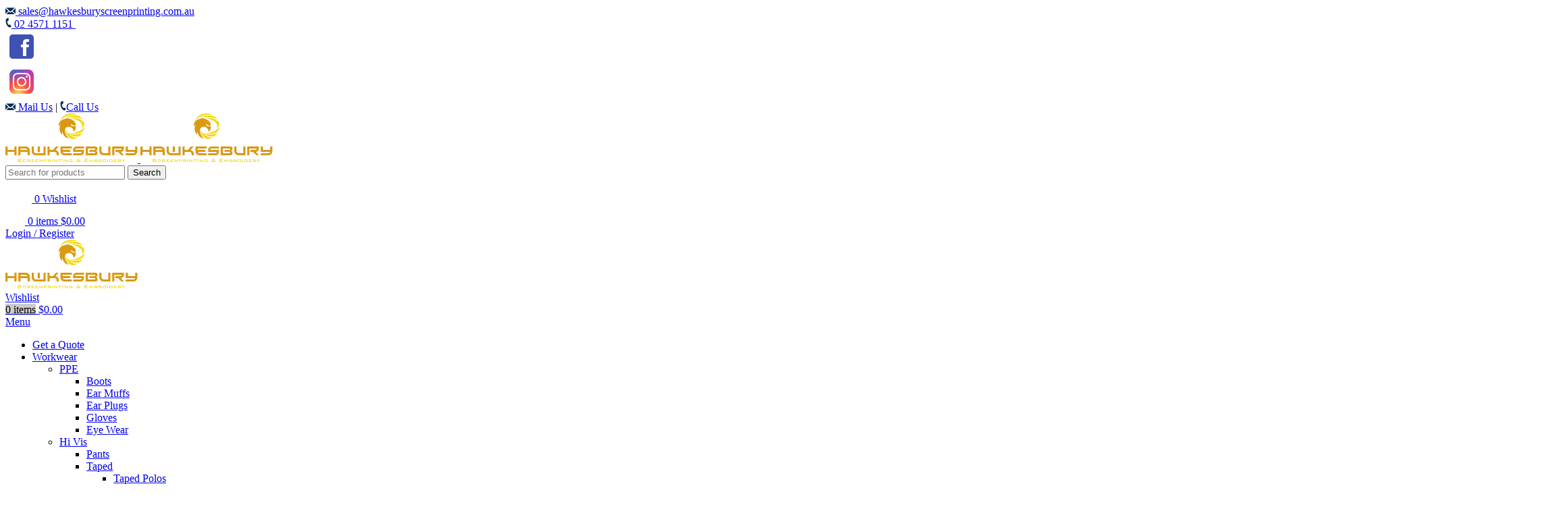

--- FILE ---
content_type: text/html; charset=UTF-8
request_url: https://www.hawkesburyscreenprinting.com.au/product-category/uniforms/casualwear/dresses-casualwear/
body_size: 64558
content:
<!DOCTYPE html>
<html lang="en-US">
<head>
	<meta charset="UTF-8">
	<link rel="profile" href="https://gmpg.org/xfn/11">
	<link rel="pingback" href="https://www.hawkesburyscreenprinting.com.au/xmlrpc.php">

			
		<meta name='robots' content='index, follow, max-image-preview:large, max-snippet:-1, max-video-preview:-1' />

<!-- Google Tag Manager for WordPress by gtm4wp.com -->

<!-- End Google Tag Manager for WordPress by gtm4wp.com -->

	<!-- This site is optimized with the Yoast SEO plugin v23.0 - https://yoast.com/wordpress/plugins/seo/ -->
	<title>Buy Casual Dresses Online - Hawkesbury Screen Printing &amp; Embroidery</title>
	<meta name="description" content="Buy our leading range of Casual Dresses online at reasonable prices available at Hawkesbury Screen Printing &amp; Embroidery. Order now your selected product!" />
	<link rel="canonical" href="https://www.hawkesburyscreenprinting.com.au/product-category/uniforms/casualwear/dresses-casualwear/" />
	<meta property="og:locale" content="en_US" />
	<meta property="og:type" content="article" />
	<meta property="og:title" content="Buy Casual Dresses Online - Hawkesbury Screen Printing &amp; Embroidery" />
	<meta property="og:description" content="Buy our leading range of Casual Dresses online at reasonable prices available at Hawkesbury Screen Printing &amp; Embroidery. Order now your selected product!" />
	<meta property="og:url" content="https://www.hawkesburyscreenprinting.com.au/product-category/uniforms/casualwear/dresses-casualwear/" />
	<meta property="og:site_name" content="Hawkesbury Screen Printing &amp; Embroidery" />
	<meta name="twitter:card" content="summary_large_image" />
	<script data-jetpack-boost="ignore" type="application/ld+json" class="yoast-schema-graph">{"@context":"https://schema.org","@graph":[{"@type":"CollectionPage","@id":"https://www.hawkesburyscreenprinting.com.au/product-category/uniforms/casualwear/dresses-casualwear/","url":"https://www.hawkesburyscreenprinting.com.au/product-category/uniforms/casualwear/dresses-casualwear/","name":"Buy Casual Dresses Online - Hawkesbury Screen Printing &amp; Embroidery","isPartOf":{"@id":"https://www.hawkesburyscreenprinting.com.au/#website"},"primaryImageOfPage":{"@id":"https://www.hawkesburyscreenprinting.com.au/product-category/uniforms/casualwear/dresses-casualwear/#primaryimage"},"image":{"@id":"https://www.hawkesburyscreenprinting.com.au/product-category/uniforms/casualwear/dresses-casualwear/#primaryimage"},"thumbnailUrl":"https://www.hawkesburyscreenprinting.com.au/wp-content/uploads/2024/07/cat67y_blk_1.jpg","description":"Buy our leading range of Casual Dresses online at reasonable prices available at Hawkesbury Screen Printing &amp; Embroidery. Order now your selected product!","breadcrumb":{"@id":"https://www.hawkesburyscreenprinting.com.au/product-category/uniforms/casualwear/dresses-casualwear/#breadcrumb"},"inLanguage":"en-US"},{"@type":"ImageObject","inLanguage":"en-US","@id":"https://www.hawkesburyscreenprinting.com.au/product-category/uniforms/casualwear/dresses-casualwear/#primaryimage","url":"https://www.hawkesburyscreenprinting.com.au/wp-content/uploads/2024/07/cat67y_blk_1.jpg","contentUrl":"https://www.hawkesburyscreenprinting.com.au/wp-content/uploads/2024/07/cat67y_blk_1.jpg","width":1024,"height":1024},{"@type":"BreadcrumbList","@id":"https://www.hawkesburyscreenprinting.com.au/product-category/uniforms/casualwear/dresses-casualwear/#breadcrumb","itemListElement":[{"@type":"ListItem","position":1,"name":"Home","item":"https://www.hawkesburyscreenprinting.com.au/"},{"@type":"ListItem","position":2,"name":"Uniforms","item":"https://www.hawkesburyscreenprinting.com.au/product-category/uniforms/"},{"@type":"ListItem","position":3,"name":"Casualwear","item":"https://www.hawkesburyscreenprinting.com.au/product-category/uniforms/casualwear/"},{"@type":"ListItem","position":4,"name":"Dresses"}]},{"@type":"WebSite","@id":"https://www.hawkesburyscreenprinting.com.au/#website","url":"https://www.hawkesburyscreenprinting.com.au/","name":"Hawkesbury Screen Printing &amp; Embroidery","description":"Leading retailer for Workwear, Uniforms, Safety Gear, Promotional Items and more! Creating lasting impressions with our in house branding services.","publisher":{"@id":"https://www.hawkesburyscreenprinting.com.au/#organization"},"potentialAction":[{"@type":"SearchAction","target":{"@type":"EntryPoint","urlTemplate":"https://www.hawkesburyscreenprinting.com.au/?s={search_term_string}"},"query-input":"required name=search_term_string"}],"inLanguage":"en-US"},{"@type":"Organization","@id":"https://www.hawkesburyscreenprinting.com.au/#organization","name":"Hawkesbury Screen Printing &amp; Embroidery","url":"https://www.hawkesburyscreenprinting.com.au/","logo":{"@type":"ImageObject","inLanguage":"en-US","@id":"https://www.hawkesburyscreenprinting.com.au/#/schema/logo/image/","url":"https://www.hawkesburyscreenprinting.com.au/wp-content/uploads/2023/08/logo.png","contentUrl":"https://www.hawkesburyscreenprinting.com.au/wp-content/uploads/2023/08/logo.png","width":196,"height":73,"caption":"Hawkesbury Screen Printing &amp; Embroidery"},"image":{"@id":"https://www.hawkesburyscreenprinting.com.au/#/schema/logo/image/"}}]}</script>
	<!-- / Yoast SEO plugin. -->


<link rel='dns-prefetch' href='//stats.wp.com' />
<link rel="alternate" type="application/rss+xml" title="Hawkesbury Screen Printing &amp; Embroidery &raquo; Feed" href="https://www.hawkesburyscreenprinting.com.au/feed/" />
<link rel="alternate" type="application/rss+xml" title="Hawkesbury Screen Printing &amp; Embroidery &raquo; Comments Feed" href="https://www.hawkesburyscreenprinting.com.au/comments/feed/" />
<link rel="alternate" type="application/rss+xml" title="Hawkesbury Screen Printing &amp; Embroidery &raquo; Dresses Category Feed" href="https://www.hawkesburyscreenprinting.com.au/product-category/uniforms/casualwear/dresses-casualwear/feed/" />
        <style id="woo-coupon-box-custom-css" type="text/css"></style>
        <style id="woo-coupon-box-custom-input-border-radius" type="text/css"></style>
		<link rel='stylesheet' id='all-css-ea18be065bc1f1a4420a0a7575f65147' href='https://www.hawkesburyscreenprinting.com.au/_jb_static/??-eJylWNt24ygQ/Jt9Wka+xLH9kDOf4oOgJTNBagaQFe/Xb4NkR0lsJ6CXnJCoigaqqxuK3jCBrYfWF0Z3tWpdARoaGqNlFdqGnbhWknuFbSGcKxrwnDl/1vCLhv8WRKBaoTsJrvgT/i0VHxk+DIzmZ7BMQ83F+Vej2u/h9L/p+APoc9Bn5Y+sRxTYNGAFMP6Hv7GWn1Q9xM6dA+/iEtwRrRdIU96l65WswbMasdbALJwU9G7KYbpSK8Ea/iAmCof+1hlsWYlvEVYYNJ1hUFUgaIGiZI0cR2yTQtQD90ewKRA6AOw8WyZNI8pDrSpP41SYQ6G4Pij6/ME+38aWnffYHoRGB+kMJXdK3AVc5X05Tq3KAuIkEf0u/2HiR6r7whUIKhu/[base64]/cIYpEEmcnToGSu555E4VjOnn7mqJT2d9znRyu6KE3wVEXcINHKzWBx1MVAsEhFGZC1LjQUA//vzIJ9JGIVySoEY/g5R6ITuOF6DktwoRxpXLDXQpN+Elf/yZg+qtJzyyx1c22dIQPQgzMz8us5kubCq9NFQckuQTzUfRoWtBR/[base64]/p9nbncn+fIttsQm5iVdG62xN38QhKnlMOPvRJMW/pZp3vWWM9YdwCn0EzqzoNRVaJ16HFyaqS12aNfHwm/MH9+/[base64]/CWsAP0VwDObgwIfbiDtQG86pmQgs681utVjcf0S6+eZX0UeM9+CwgeEdhv4wjtNfEL+wOaTL74Xnd/Oy3D5v1+v103r3jyhflv8DGq8Rng==' type='text/css' media='all' />
<style id='yith-wcan-shortcodes-inline-css'>
:root{
	--yith-wcan-filters_colors_titles: #434343;
	--yith-wcan-filters_colors_background: #FFFFFF;
	--yith-wcan-filters_colors_accent: #A7144C;
	--yith-wcan-filters_colors_accent_r: 167;
	--yith-wcan-filters_colors_accent_g: 20;
	--yith-wcan-filters_colors_accent_b: 76;
	--yith-wcan-color_swatches_border_radius: 100%;
	--yith-wcan-color_swatches_size: 30px;
	--yith-wcan-labels_style_background: #FFFFFF;
	--yith-wcan-labels_style_background_hover: #A7144C;
	--yith-wcan-labels_style_background_active: #A7144C;
	--yith-wcan-labels_style_text: #434343;
	--yith-wcan-labels_style_text_hover: #FFFFFF;
	--yith-wcan-labels_style_text_active: #FFFFFF;
	--yith-wcan-anchors_style_text: #434343;
	--yith-wcan-anchors_style_text_hover: #A7144C;
	--yith-wcan-anchors_style_text_active: #A7144C;
}
</style>
<style id='woo-coupon-box-basic-inline-css'>
.wcb-coupon-box span.wcb-md-close{font-size:25px;width:50px;line-height:50px;color:#020000;background:#dd9933;border-radius:20px;right:-11px;top:-11px;}.wcb-coupon-box .wcb-content-wrap .wcb-md-content{border-radius:0px;}.wcb-coupon-box .wcb-md-content .wcb-modal-header{background-color:#ffffff;color:#ffffff;font-size:30px;line-height:30px;padding-top:px;padding-bottom:px;}.wcb-coupon-box .wcb-md-content .wcb-modal-body{background-color:#ffffff;color:#0a0a0a;background-image:url(https://www.hawkesburyscreenprinting.com.au/wp-content/uploads/2024/03/neww22-1.jpg);background-repeat:no-repeat;background-size:contain;background-position:100%;}.wcb-coupon-box .wcb-md-content .wcb-modal-body .wcb-coupon-message{color:;font-size:22px;text-align:left}.wcb-coupon-box .wcb-newsletter input.wcb-email{border-radius:0px;}.wcb-coupon-box .wcb-modal-body .wcb-coupon-box-newsletter .wcb-newsletter-form input{margin-right:0px;}.wcb-coupon-box .wcb-newsletter span.wcb-button{color:#ffffff;background-color:#56b6d8;border-radius:0px;}.wcb-md-overlay { background:rgba(29, 29, 29, 0.8); }.wcb-coupon-box .wcb-sharing-container .wcb-list-socials .wcb-social-icon{font-size:50px;line-height:50px;}.wcb-coupon-box .wcb-sharing-container .wcb-list-socials .wcb-facebook-follow .wcb-social-icon { color:#3b579d; }.wcb-coupon-box .wcb-sharing-container .wcb-list-socials .wcb-twitter-follow .wcb-social-icon { color:#3CF; }.wcb-coupon-box .wcb-sharing-container .wcb-list-socials .wcb-pinterest-follow .wcb-social-icon { color:#BD081C; }.wcb-coupon-box .wcb-sharing-container .wcb-list-socials .wcb-instagram-follow .wcb-social-icon { color:#6a453b; }.wcb-coupon-box .wcb-sharing-container .wcb-list-socials .wcb-dribbble-follow .wcb-social-icon { color:#F26798; }.wcb-coupon-box .wcb-sharing-container .wcb-list-socials .wcb-tumblr-follow .wcb-social-icon { color:#32506d; }.wcb-coupon-box .wcb-sharing-container .wcb-list-socials .wcb-google-follow .wcb-social-icon { color:#DC4A38; }.wcb-coupon-box .wcb-sharing-container .wcb-list-socials .wcb-vkontakte-follow .wcb-social-icon { color:#45668e; }.wcb-coupon-box .wcb-sharing-container .wcb-list-socials .wcb-linkedin-follow .wcb-social-icon { color:#007bb5; }.wcb-coupon-box .wcb-sharing-container .wcb-list-socials .wcb-youtube-follow .wcb-social-icon { color:#ff0000; }.wcb-coupon-box-small-icon{font-size:25px;line-height:25px;color:#ffffff;}.wcb-coupon-box-small-icon-wrap{background-color:#012b54;border-radius:9px;}.wcb-coupon-box .wcb-md-close-never-reminder-field .wcb-md-close-never-reminder{color:#c3bbbb;background-color:#eff6fa;border-radius:4px;}
</style>
<style id='safe-svg-svg-icon-style-inline-css'>
.safe-svg-cover{text-align:center}.safe-svg-cover .safe-svg-inside{display:inline-block;max-width:100%}.safe-svg-cover svg{height:100%;max-height:100%;max-width:100%;width:100%}

</style>
<style id='jetpack-sharing-buttons-style-inline-css'>
.jetpack-sharing-buttons__services-list{display:flex;flex-direction:row;flex-wrap:wrap;gap:0;list-style-type:none;margin:5px;padding:0}.jetpack-sharing-buttons__services-list.has-small-icon-size{font-size:12px}.jetpack-sharing-buttons__services-list.has-normal-icon-size{font-size:16px}.jetpack-sharing-buttons__services-list.has-large-icon-size{font-size:24px}.jetpack-sharing-buttons__services-list.has-huge-icon-size{font-size:36px}@media print{.jetpack-sharing-buttons__services-list{display:none!important}}.editor-styles-wrapper .wp-block-jetpack-sharing-buttons{gap:0;padding-inline-start:0}ul.jetpack-sharing-buttons__services-list.has-background{padding:1.25em 2.375em}
</style>
<style id='classic-theme-styles-inline-css'>
/*! This file is auto-generated */
.wp-block-button__link{color:#fff;background-color:#32373c;border-radius:9999px;box-shadow:none;text-decoration:none;padding:calc(.667em + 2px) calc(1.333em + 2px);font-size:1.125em}.wp-block-file__button{background:#32373c;color:#fff;text-decoration:none}
</style>
<style id='woocommerce-inline-inline-css'>
.woocommerce form .form-row .required { visibility: visible; }
</style>
<link rel='stylesheet' id='elementor-post-6-css' href='https://www.hawkesburyscreenprinting.com.au/wp-content/uploads/elementor/css/post-6.css?ver=1720578260' media='all' />
<link rel='stylesheet' id='google-fonts-1-css' href='https://fonts.googleapis.com/css?family=Roboto%3A100%2C100italic%2C200%2C200italic%2C300%2C300italic%2C400%2C400italic%2C500%2C500italic%2C600%2C600italic%2C700%2C700italic%2C800%2C800italic%2C900%2C900italic%7CDM+Sans%3A100%2C100italic%2C200%2C200italic%2C300%2C300italic%2C400%2C400italic%2C500%2C500italic%2C600%2C600italic%2C700%2C700italic%2C800%2C800italic%2C900%2C900italic&#038;display=swap&#038;ver=6.5.5' media='all' />
<link rel="preconnect" href="https://fonts.gstatic.com/" crossorigin>







<link rel="https://api.w.org/" href="https://www.hawkesburyscreenprinting.com.au/wp-json/" /><link rel="alternate" type="application/json" href="https://www.hawkesburyscreenprinting.com.au/wp-json/wp/v2/product_cat/900" /><link rel="EditURI" type="application/rsd+xml" title="RSD" href="https://www.hawkesburyscreenprinting.com.au/xmlrpc.php?rsd" />
<meta name="generator" content="WordPress 6.5.5" />
<meta name="generator" content="WooCommerce 9.0.2" />

<!-- This website runs the Product Feed PRO for WooCommerce by AdTribes.io plugin - version 13.3.4 -->
<meta name="ti-site-data" content="[base64]" />	<style>img#wpstats{display:none}</style>
		
<!-- Google Tag Manager for WordPress by gtm4wp.com -->
<!-- GTM Container placement set to off -->


<!-- End Google Tag Manager for WordPress by gtm4wp.com --><!-- Google site verification - Google Listings & Ads -->
<meta name="google-site-verification" content="ryOmA-ivj4PsnL7QoDr9JouB6dgR9f2Ou0UGxV4_Xgs" />
					<meta name="viewport" content="width=device-width, initial-scale=1.0, maximum-scale=1.0, user-scalable=no">
										<noscript><style>.woocommerce-product-gallery{ opacity: 1 !important; }</style></noscript>
	<meta name="generator" content="Elementor 3.21.5; features: e_optimized_assets_loading, e_optimized_css_loading, additional_custom_breakpoints; settings: css_print_method-external, google_font-enabled, font_display-swap">
<!-- Google tag (gtag.js) --> 
 




<!-- START Pixel Manager for WooCommerce -->

		

		
<!-- END Pixel Manager for WooCommerce -->
<style type="text/css">.recentcomments a{display:inline !important;padding:0 !important;margin:0 !important;}</style><link rel="icon" href="https://www.hawkesburyscreenprinting.com.au/wp-content/uploads/2024/05/fav-icon-5.png" sizes="32x32" />
<link rel="icon" href="https://www.hawkesburyscreenprinting.com.au/wp-content/uploads/2024/05/fav-icon-5.png" sizes="192x192" />
<link rel="apple-touch-icon" href="https://www.hawkesburyscreenprinting.com.au/wp-content/uploads/2024/05/fav-icon-5.png" />
<meta name="msapplication-TileImage" content="https://www.hawkesburyscreenprinting.com.au/wp-content/uploads/2024/05/fav-icon-5.png" />
		<style type="text/css" id="wp-custom-css">
			/* single product page size chatr CSS  */

/* .value.cell.with-swatches.col-md-8.col-lg-9.multiple {
    margin-left: 14px !important;
    margin-bottom: -20px !important;
} */
/* single product page size chatr CSS  */
.woocommerce-checkout p.woocommerce-invalid-required-field input,.woocommerce-checkout p.woocommerce-invalid-phone input {
        border:1px solid red;
         }
span.meta-custom-error {color: red;
            font-size: 12px;
        }
.wd-header-cart.wd-design-4 .wd-cart-number {
   	background-color: #CCCCCC !important;
color: #000 !important;}
/* .mobile-nav.wd-side-hidden.wd-left.wd-opened {
    z-index: 99999 !important;
    height: 100% !important;
	overflow: auto;
	max-height:auto;
} */

.single-product .social-form-circle .wd-social-icon {
   border: 1px solid #d9d9d9;
    margin: 3px !important;
}
.single-product .wd-social-icons {
       padding-top: 16px;
}
.single-product .enq-button{
	display:none;
}

.single-product .file-button{
	display:none;
}

.discount-table.col-md-7 {
    font-size: 10px;
}
.custom-file-input {
  color: transparent;
}
.custom-file-input::-webkit-file-upload-button {
  visibility: hidden;
}
.custom-file-input::before {
    content: 'Add Logo';
    color: white;
    display: inline-block;
    background-color: #012b54;
	border: 1px solid #012b54;
    border-radius: 0px;
    padding: 7px 21px;
    cursor: pointer;
    font-weight: 700;
    font-size: 15px;
	width: 160px;
	text-align: center;
}
.custom-file-input:hover::before{
	  background-color: transparent;
	color: #012b54;
}
.wau_wrapper_div {
    padding: 5px 0px !important;
}
.custom-file-input:active {
  outline: 0;
}
.custom-file-input:active::before {
  background: -webkit-linear-gradient(top, #e3e3e3, #f9f9f9); 
}

.single-product h2.single-title {
    text-align: center;
    color: #fff;
    background: url(https://www.hawkesburyscreenprinting.com.au/wp-content/uploads/2023/08/title-bg.png);
    padding-top: 100px;
    padding-bottom: 160px;
    background-repeat: no-repeat;
	background-size: contain;
}

.single-product h1.product_title.entry-title.wd-entities-title {
    font-weight: 500 !important;
    font-size: 30px !important;
	color: #000;
}

.single-product .single_add_to_cart_button {
    background-color: #012b54;
    font-family: calibri;
	border-radius: 0px;
	font-size: 15px !important;
	width: 155px;
}

.single-product :is(.btn,.button,button,[type="submit"],[type="button"]) {
    padding: 5px 21px;
	font-size: 15px;
}

button#wd-add-to-cart {
    padding: 5px 30px;
    font-size: 15px;
    text-transform: capitalize !important;
    background-color: #012B54;
}

strong.disc-head1 {
    background-color: #012b54;
    font-size: 15px;
    color: #fff;
    padding: 10px 20px;
	  border-radius: 7px;
		margin-left: -25px;
}

table.disc-table td {
    padding: 5px 12px;
    border-bottom: none !important;
	font-size: 13px;
}

.col-md-3.get-quote {
    padding-top: 0px;
}

.col-md-3.upload-logo {
    padding-top: 80px;
}

img.disc-img {
    padding-top: 25px;
}

.wd-nav.wd-style-underline-reverse>li>a>.nav-link-text:after {
	top: -15px !important;
}

.wd-nav.wd-style-underline-reverse>li>a {
    padding-top: 15px !important;
}

li.additional_information_tab{
    background-color: #efeeee;
    padding: 0px 10px;
}
li.additional_information_tab.active{
    background-color: #fff;
    padding: 0px 10px;
}

li.description_tab{
    background-color: #efeeee;
    padding: 0px 10px;
}

li.description_tab.active{
	 background-color: #fff;
    padding: 0px 10px;
}

.single-product .wd-nav-wrapper.wd-nav-tabs-wrapper.text-center {
    text-align: left !important;
}

.single-product .wd-nav[class*="wd-style-underline"] .nav-link-text:after {
	background-color: #f5821f !important;
}

.product-tabs-wrapper {
  border-top: none !important;
	border-bottom: none !important;
}

.single-product .slider-title {
    text-align: center;
    text-transform: capitalize;
    font-size: 35px;
	margin-bottom: 80px;
}

.single-product .slider-title:before {
    left: auto !important;
    width: 150px !important;
    height: 3px !important;
    background-color: #012b54;
    text-align: center !important;
    margin-left: 40px !important;
		background-color: #012b54;
}

.wd-nav[class*="wd-style-underline"] .nav-link-text {
    text-transform: capitalize;
}

.single-product .product-grid-item{
	border: 1px solid #f9f1f1;
	border-radius: 20px;
}

.single-product .product-element-top {
    margin-bottom: 0;
    border-radius: 20px 20px 0px 0px;
}

.single-product .amount {
    color: #012b54 !important;
}

.col-md-8.email-col {
    margin-right: -30px;
}

.form-sub input.wpcf7-form-control.has-spinner.wpcf7-submit {
    background-color: red;
    color: #fff;
}
.row.form-sub {
    padding-top: 20px;
}

.email-col input.wpcf7-form-control.wpcf7-text.wpcf7-email.wpcf7-validates-as-required.wpcf7-validates-as-email {
    background-color: #bbb7b7;
}

/* about- Us page */
.abt-ic-sec:after {
content: "01" !important;
    -webkit-text-stroke: 1px #0000003b;
    color: white !important;
    font-size: 5rem;
    position: absolute;
    transform: rotate(300deg) !important;
    -webkit-transform: rotate(00deg) !important;
   
    top: 11%;
    left: 63%;
}
.abt-ic-sec1:after {
content: "02" !important;
        -webkit-text-stroke: 1px #0000003b;
    color: white !important;t;
    font-size: 5rem;
    position: absolute;
    transform: rotate(300deg) !important;
    -webkit-transform: rotate(00deg) !important;
    
    top: 11%;
    left: 63%;
}
.abt-ic-sec2:after {
content: "03" !important;
       -webkit-text-stroke: 1px #0000003b;
    color: white !important;
    font-size: 5rem;
    position: absolute;
    transform: rotate(300deg) !important;
    -webkit-transform: rotate(00deg) !important;
    
    top: 11%;
    left: 63%;
}
.abt-ic-sec3:after {
content: "04" !important;
        -webkit-text-stroke: 1px #0000003b;
    color: white !important;
    font-size: 5rem;
    position: absolute;
    transform: rotate(300deg) !important;
    -webkit-transform: rotate(00deg) !important;
    
    top: 11%;
    left: 63%;
}

.why-dot {
	color:red;
}

/* .why-ch-sec .elementor-icon i {
    background-color: #ededed4d;
    width: 100px;
    height: 100px;
    padding: 25px;
}

.abt-testi .elementor-swiper-button.elementor-swiper-button-next {
    margin-top: 100px;
    margin-right: 20px;
    border: 1px solid;
    width: 40px;
    height: 40px;
}

.abt-testi  .elementor-swiper-button.elementor-swiper-button-prev {
    margin-left: 650px;
    margin-top: 100px;
    border: 1px solid;
    width: 40px;
    height: 40px;
} */

.page-id-4400 .hb-footer-subcribe{
	margin:-110px 0px -80px 0px !important;
}
/* .abt-testi  i.eicon-chevron-right {
    margin: 9px;
} */

/* .abt-testi  i.eicon-chevron-left {
    margin: 8px;
} */
/* end */
#section1 {
  word-wrap: break-word;
}
.moretext {
  display: none;
}


/* Home style start */
.wcb-coupon-box-small-icon-position-bottom-left {
    bottom: 45px;
    left: 0px;
}
.hb-about-sec p{
	text-align: justify;
}
.hb-featured-sec .star-rating{
	text-align: left !important;
}
.hb-featured-sec .wd-hover-icons .product-wrapper .wrapp-buttons{
	bottom: -10px;
	
}

/* Home style end */

/* New style start */
.wc-block-components-notice-banner.is-info{
	display: flex;
	padding: 10px !important;
	vertical-align: middle;
	align-items: center;
}
.woocommerce-cart .hb-footer-subcribe{
	display: none;
}
	.wd-shop-tools .woocommerce-ordering.wd-style-underline select {
    max-width: 207px;
}
.whb-general-header.whb-flex-flex-middle .searchform.wd-style-with-bg .searchsubmit span{
	display: block;
}
th.product-remove {
    font-size: 16px;
}
.wd-header-wishlist .wd-tools-icon .wd-tools-count{
	top: 11px !important;
    inset-inline-end: -8px !important;
}
.woocommerce-Reviews .comment-form-rating a{
	font-size: 0px;
}
.privacy-text-sec a{
	word-wrap: break-word;
    word-break: break-all;
    white-space: normal;
	display: inline;
}
    
/* New style end */
@media only screen and (max-width: 1024px){
	.product-grid-item .wd-quick-view-icon{
		display: block !important;
	}
	.elementor-16891 .elementor-element.elementor-element-b6f33b6{
		background-image: unset !important;
	}
	
}
@media (max-width: 768px){
	.woocommerce-ordering.wd-ordering-mb-icon select option {
    color: #000;
}
}

@media only screen and (max-width: 760px){
	a.side-cal {
    font-size: 15px !important;
}
	.cont-page .elementor-field-type-html.elementor-field-group-field_19b1bfa.elementor-col-100 {
    text-align: center;
    background-color: #00000042;
    margin: 0px 0px 0px 0px !important;
    padding: 20px;
    border-radius: 15px;
}
	#elementor-popup-modal-16882 .dialog-message {  
    height: 80vh !important;
    align-items: flex-start !important;
}
}
@media only screen and (max-width: 700px){
	.wcb-coupon-box .wcb-md-content .wcb-modal-body{
		background-image: url(https://www.hawkesburyscreenprinting.com.au/wp-content/uploads/2024/02/mobile-popup.png);
/* 		height: 690px; */
		background-size:cover;
	}
	.wcb-md-modal {
    max-width: 430px !important;
    min-width: 320px;
}
	.wcb-coupon-box .wcb-modal-body .wcb-coupon-box-newsletter .wcb-newsletter-form{
	margin-top: 50px;
		
	}
	.wcb-coupon-box .wcb-modal-body .wcb-coupon-box-newsletter .wcb-newsletter-form input{
	width: 100% !important;
}
	.wcb-coupon-box-newsletter{
		width: 81%;
	}
	.wcb-coupon-box .wcb-md-content .wcb-modal-body .wcb-coupon-message{
		width: 88% !important;
        bottom: 56% !important;
	}
    .wcb-coupon-box .wcb-md-content .wcb-modal-header{
        display: none;
    }
	.wcb-coupon-box .wcb-footer-text-after-subscribe {
    text-align: left !important;
    color: #fff !important;
    position: absolute;
    bottom: -110px;
}
}
@media only screen and (max-width: 470px){

    .wcb-coupon-box .wcb-md-content .wcb-modal-body {
        height: 610px;
    }
}
@media only screen and (max-width: 400px) {
    .wcb-coupon-box .wcb-md-content .wcb-modal-body {
        height: 550px;
    }
}


/* Get a Quotes page start */

.cont-page .elementor-field-type-html.elementor-field-group.elementor-column.elementor-field-group-field_ca0c906.elementor-col-100 {
    text-align: center;
    padding: 5px;
	color:#000;
}
.cont-page .elementor-field-group-field_ca0c906 a{
	color:#000 !important;
}
.cont-page .elementor-field-group-field_19b1bfa {
    text-align: center;
}
.cont-page .elementor-field-group-field_19b1bfa.elementor-col-100 {
    text-align: center;
    background-color: #00000042;
    margin: 0px 50px 0px 50px !important;
    padding: 20px;
    border-radius: 15px;
}
.elementor-field-group-field_19b1bfa. a{
	color:#000 !important;
}

.cont-page .elementor-column.elementor-field-group-field_e34470e.elementor-col-100 {
    text-align: center;
    padding: 20px;
}
.elementor-column.elementor-field-group-field_e34470e a{
	color:#000 !important;
}
.cont-page .elementor-field-group .elementor-select-wrapper{
   display: block !important;
}
.cont-page .elementor-select-wrapper .select-caret-down-wrapper i {
    font-size: 0px !important;
}
.cont-page .elementor-select-wrapper .select-caret-down-wrapper{
	top: 49% !important;
}
/* Get a Quotes page end */

/* popup */
.popup {
    display: none;
    position: fixed;
    top: 50%;
    left: 50%;
    transform: translate(-50%, -50%);
    width: 80%;
    height: 80%;
    background-color: white;
    box-shadow: 0px 0px 10px rgba(0, 0, 0, 0.5);
    z-index: 9999;
    overflow: auto;
}

ul#menu-mani-header-menu li:nth-child(3) ul.wd-sub-menu li:nth-child(4) ul.sub-sub-menu.wd-dropdown {
    columns: 1;
    width: 200px;
	  display: grid !important;
}


		</style>
		<style>
		
		</style>
	<!-- Google Tag Manager -->

<!-- End Google Tag Manager -->

<meta name="google-site-verification" content="dMPtV7CsAo1ccTFu_8UC8EhUF4uVpXXjcdtI2R2q9i0" />

<script data-jetpack-boost="ignore" type="application/ld+json">
{ "@context": "https://schema.org",
"@type": "Organization",
"name": "Hawkesbury Screen Printing & Embroidery",
"legalName" : "Hawkesbury Screen Printing & Embroidery",
"url": "https://www.hawkesburyscreenprinting.com.au/",
"logo": "https://www.hawkesburyscreenprinting.com.au/wp-content/uploads/2023/08/logo.png",
"image": "https://www.hawkesburyscreenprinting.com.au/wp-content/uploads/elementor/thumbs/hb-about-qjg244px66lkqigjjuqnhpq2uirhnrxd76iqc8bl40.png",
"description": "With more than 25 years' experience in the industry, Hawkesbury Screen Printing has been a steadfast provider of high-quality apparel to school kids, sports teams, and hardworking individuals within the Hawkesbury community and across New South Wales. Our expertise lies in the art of Hawkesbury screen printing, where we marry creativity with craftsmanship to bring your vision to life.",
"aggregateRating":{
"@type":"AggregateRating",
"ratingValue":"5/5",
"reviewCount":"18"},
"address": {
"@type": "PostalAddress",
"streetAddress": "2/58 Bells Line of Rd",
"addressLocality": "North Richmond",
"addressRegion": "NSW",
"postalCode": "2754",
"addressCountry": "Australia"
},
"contactPoint":[{
"@type":"ContactPoint",
"telephone":"0245711151",
"email": "sales@hawkesburyscreenprinting.com.au",
"contactType":"customer support",
"areaServed":["Australia"],
"availableLanguage":["English"]}]
}
</script>
 
	
<script data-jetpack-boost="ignore" type="application/ld+json">
{
"@context": "https://schema.org",
"@type": "LocalBusiness",
"name": "Hawkesbury Screen Printing & Embroidery",
"telephone": "0245711151",
"url": "https://www.hawkesburyscreenprinting.com.au/",
"logo": "https://www.hawkesburyscreenprinting.com.au/wp-content/uploads/2023/08/logo.png",
"image": "https://www.hawkesburyscreenprinting.com.au/wp-content/uploads/elementor/thumbs/hb-about-qjg244px66lkqigjjuqnhpq2uirhnrxd76iqc8bl40.png",
"description": "Hawkesbury Screen Printing, with over 25 years of experience, has established itself as a reliable provider of high-quality apparel for school children, sports teams, and dedicated individuals in the Hawkesbury community and throughout New South Wales. Specializing in the art of screen printing, the company blends creativity with craftsmanship to fulfill customer visions, producing not just clothing but a sense of belonging through school spirit wear, sports uniforms, and professional attire. Their expertise encompasses a wide variety of garments, enhanced by their screen printing and embroidery services.",
"aggregateRating":{
"@type":"AggregateRating",
"ratingValue":"5/5",
"reviewCount":"18"},
"address": {
"@type": "PostalAddress",
"streetAddress": "2/58 Bells Line of Rd",
"addressLocality": "North Richmond",
"addressRegion": "NSW",
"postalCode": "2754",
"addressCountry": "Australia"
},
"geo":{
"@type":"GeoCoordinates",
"latitude":"-33.5789243",
"longitude":"150.5958231"},
"pricerange": "A$",
"openingHours": "Mon - Fri :9:00 AM – 5:00 PM",
"contactPoint":[{
"@type":"ContactPoint",
"telephone":"0245711151",
"email": "sales@hawkesburyscreenprinting.com.au",
"contactType":"customer support",
"areaServed":["Australia"],
"availableLanguage":["English"]}]
}
</script>
</head>

<body class="archive tax-product_cat term-dresses-casualwear term-900 wp-custom-logo theme-woodmart woocommerce woocommerce-page woocommerce-no-js yith-wcan-free wrapper-custom  categories-accordion-on woodmart-archive-shop woodmart-ajax-shop-on offcanvas-sidebar-mobile offcanvas-sidebar-tablet sticky-toolbar-on elementor-default elementor-kit-6">
				
	
	<div class="website-wrapper">
									<header class="whb-header whb-header_153799 whb-scroll-slide whb-sticky-real whb-hide-on-scroll">
					<div class="whb-main-header">
	
<div class="whb-row whb-top-bar whb-sticky-row whb-with-bg whb-without-border whb-color-dark whb-flex-equal-sides">
	<div class="container">
		<div class="whb-flex-row whb-top-bar-inner">
			<div class="whb-column whb-col-left whb-visible-lg">
	
<div class="wd-header-text set-cont-mb-s reset-last-child  wd-inline"><a style="font-size: 16px;" href="/cdn-cgi/l/email-protection#87f4e6ebe2f4c7efe6f0ece2f4e5f2f5fef4e4f5e2e2e9f7f5eee9f3eee9e0a9e4e8eaa9e6f2"><img src="https://www.hawkesburyscreenprinting.com.au/wp-content/uploads/2023/08/mail-icon.svg" /> <span class="__cf_email__" data-cfemail="8efdefe2ebfdcee6eff9e5ebfdecfbfcf7fdedfcebebe0fefce7e0fae7e0e9a0ede1e3a0effb">[email&#160;protected]</span> </a></div>

<div class="wd-header-text set-cont-mb-s reset-last-child  wd-inline"><a href="tel:0245711151" style="font-size:16px;"><img src="https://www.hawkesburyscreenprinting.com.au/wp-content/uploads/2023/08/phone-icon.svg" /> 02 4571 1151 </a></div>
</div>
<div class="whb-column whb-col-center whb-visible-lg whb-empty-column">
	</div>
<div class="whb-column whb-col-right whb-visible-lg">
	
<div class="wd-header-text set-cont-mb-s reset-last-child  wd-inline"><a href="https://www.facebook.com/HawkesburyScreenprintingAndEmbroidery/" target="_blank" rel="noopener"><img src="https://www.hawkesburyscreenprinting.com.au/wp-content/uploads/2023/08/facebook-icon-1.svg" /></a></div>

<div class="wd-header-text set-cont-mb-s reset-last-child  wd-inline"><a href="https://www.instagram.com/hawkesburyscreenprintandemb/" target="_blank" rel="noopener"><img src="https://www.hawkesburyscreenprinting.com.au/wp-content/uploads/2023/08/instagram-icon.svg" /></a></div>
<div class="whb-space-element " style="width:53px;"></div></div>
<div class="whb-column whb-col-mobile whb-hidden-lg">
	
<div class="wd-header-text set-cont-mb-s reset-last-child "><a href="/cdn-cgi/l/email-protection#b3c0d2dfd6c0f3dbd2c4d8d6c0d1c6c1cac0d0c1d6d6ddc3c1daddc7daddd49dd0dcde9dd2c6"><img src="https://www.hawkesburyscreenprinting.com.au/wp-content/uploads/2023/08/mail-icon.svg" /> Mail Us</a> | <a href="tel:0245711151"><img src="https://www.hawkesburyscreenprinting.com.au/wp-content/uploads/2023/08/phone-icon.svg" />Call Us</a></div>
</div>
		</div>
	</div>
</div>

<div class="whb-row whb-general-header whb-sticky-row whb-with-bg whb-border-fullwidth whb-color-light whb-flex-flex-middle">
	<div class="container">
		<div class="whb-flex-row whb-general-header-inner">
			<div class="whb-column whb-col-left whb-visible-lg">
	<div class="site-logo wd-switch-logo">
	<a href="https://www.hawkesburyscreenprinting.com.au/" class="wd-logo wd-main-logo" rel="home">
		<img width="196" height="73" src="https://www.hawkesburyscreenprinting.com.au/wp-content/uploads/2023/08/logo.png" class="attachment-full size-full" alt="" style="max-width:250px;" decoding="async" srcset="https://www.hawkesburyscreenprinting.com.au/wp-content/uploads/2023/08/logo.png 196w, https://www.hawkesburyscreenprinting.com.au/wp-content/uploads/2023/08/logo-150x56.png 150w" sizes="(max-width: 196px) 100vw, 196px" />	</a>
					<a href="https://www.hawkesburyscreenprinting.com.au/" class="wd-logo wd-sticky-logo" rel="home">
			<picture class="attachment-full size-full" style="max-width:250px;" decoding="async">
<source type="image/webp" srcset="https://www.hawkesburyscreenprinting.com.au/wp-content/uploads/2023/08/logo-1.png.webp 196w" sizes="(max-width: 196px) 100vw, 196px"/>
<img width="196" height="73" src="https://www.hawkesburyscreenprinting.com.au/wp-content/uploads/2023/08/logo-1.png" alt="" decoding="async" srcset="https://www.hawkesburyscreenprinting.com.au/wp-content/uploads/2023/08/logo-1.png 196w, https://www.hawkesburyscreenprinting.com.au/wp-content/uploads/2023/08/logo-1-150x56.png 150w" sizes="(max-width: 196px) 100vw, 196px"/>
</picture>
		</a>
	</div>
</div>
<div class="whb-column whb-col-center whb-visible-lg">
				<div class="wd-search-form wd-header-search-form wd-display-form whb-9x1ytaxq7aphtb3npidp">
				
				
				<form role="search" method="get" class="searchform  wd-style-with-bg wd-cat-style-bordered woodmart-ajax-search" action="https://www.hawkesburyscreenprinting.com.au/"  data-thumbnail="1" data-price="1" data-post_type="product" data-count="20" data-sku="1" data-symbols_count="3">
					<input type="text" class="s" placeholder="Search for products" value="" name="s" aria-label="Search" title="Search for products" required/>
					<input type="hidden" name="post_type" value="product">
										<button type="submit" class="searchsubmit wd-with-img">
						<span>
							Search						</span>
											</button>
				</form>

				
				
									<div class="search-results-wrapper">
						<div class="wd-dropdown-results wd-scroll wd-dropdown">
							<div class="wd-scroll-content"></div>
						</div>
					</div>
				
				
							</div>
		</div>
<div class="whb-column whb-col-right whb-visible-lg">
	<div class="whb-space-element " style="width:15px;"></div>
<div class="wd-header-wishlist wd-tools-element wd-style-icon wd-with-count wd-tools-custom-icon wd-design-2 whb-a22wdkiy3r40yw2paskq" title="My Wishlist">
	<a href="https://www.hawkesburyscreenprinting.com.au/wishlist/">
		
			<span class="wd-tools-icon">
				<picture class="wd-custom-icon wd-lazy-load wd-lazy-fade" decoding="async" data-wood-src="https://www.hawkesburyscreenprinting.com.au/wp-content/uploads/2023/08/wishlist.png">
<source type="image/webp" srcset="https://www.hawkesburyscreenprinting.com.au/wp-content/themes/woodmart/images/lazy.png.webp"/>
<img width="39" height="34" src="https://www.hawkesburyscreenprinting.com.au/wp-content/themes/woodmart/images/lazy.png" alt="" decoding="async" data-wood-src="https://www.hawkesburyscreenprinting.com.au/wp-content/uploads/2023/08/wishlist.png" srcset=""/>
</picture>

									<span class="wd-tools-count">
						0					</span>
							</span>

			<span class="wd-tools-text">
				Wishlist			</span>

			</a>
</div>

<div class="wd-header-cart wd-tools-element wd-design-5 wd-tools-custom-icon cart-widget-opener whb-nedhm962r512y1xz9j06">
	<a href="https://www.hawkesburyscreenprinting.com.au/cart/" title="Shopping cart">
		
			<span class="wd-tools-icon">
									<picture class="wd-custom-icon wd-lazy-load wd-lazy-fade" decoding="async" data-wood-src="https://www.hawkesburyscreenprinting.com.au/wp-content/uploads/2023/08/cart-icon.png">
<source type="image/webp" srcset="https://www.hawkesburyscreenprinting.com.au/wp-content/themes/woodmart/images/lazy.png.webp"/>
<img width="29" height="29" src="https://www.hawkesburyscreenprinting.com.au/wp-content/themes/woodmart/images/lazy.png" alt="" decoding="async" data-wood-src="https://www.hawkesburyscreenprinting.com.au/wp-content/uploads/2023/08/cart-icon.png" srcset=""/>
</picture>
															<span class="wd-cart-number wd-tools-count">0 <span>items</span></span>
									</span>
			<span class="wd-tools-text">
				
										<span class="wd-cart-subtotal"><span class="woocommerce-Price-amount amount"><bdi><span class="woocommerce-Price-currencySymbol">&#36;</span>0.00</bdi></span></span>
					</span>

			</a>
	</div>
<div class="whb-space-element " style="width:10px;"></div><div class="wd-header-my-account wd-tools-element wd-event-hover wd-design-1 wd-account-style-text login-side-opener whb-vssfpylqqax9pvkfnxoz">
			<a href="https://www.hawkesburyscreenprinting.com.au/my-account/" title="My account">
			
				<span class="wd-tools-icon">
									</span>
				<span class="wd-tools-text">
				Login / Register			</span>

					</a>

			</div>
</div>
<div class="whb-column whb-mobile-left whb-hidden-lg">
	<div class="site-logo">
	<a href="https://www.hawkesburyscreenprinting.com.au/" class="wd-logo wd-main-logo" rel="home">
		<img width="196" height="73" src="https://www.hawkesburyscreenprinting.com.au/wp-content/uploads/2023/08/logo.png" class="attachment-full size-full" alt="" style="max-width:200px;" decoding="async" srcset="https://www.hawkesburyscreenprinting.com.au/wp-content/uploads/2023/08/logo.png 196w, https://www.hawkesburyscreenprinting.com.au/wp-content/uploads/2023/08/logo-150x56.png 150w" sizes="(max-width: 196px) 100vw, 196px" />	</a>
	</div>
</div>
<div class="whb-column whb-mobile-center whb-hidden-lg whb-empty-column">
	</div>
<div class="whb-column whb-mobile-right whb-hidden-lg">
	
<div class="wd-header-wishlist wd-tools-element wd-style-icon wd-design-2 whb-u5957fw0rbtpmg8tgtgp" title="My Wishlist">
	<a href="https://www.hawkesburyscreenprinting.com.au/wishlist/">
		
			<span class="wd-tools-icon">
				
							</span>

			<span class="wd-tools-text">
				Wishlist			</span>

			</a>
</div>

<div class="wd-header-cart wd-tools-element wd-design-4 wd-style-icon whb-y4gxsy37ckzy5ifxjvbf">
	<a href="https://www.hawkesburyscreenprinting.com.au/cart/" title="Shopping cart">
		
			<span class="wd-tools-icon">
															<span class="wd-cart-number wd-tools-count">0 <span>items</span></span>
									</span>
			<span class="wd-tools-text">
				
										<span class="wd-cart-subtotal"><span class="woocommerce-Price-amount amount"><bdi><span class="woocommerce-Price-currencySymbol">&#36;</span>0.00</bdi></span></span>
					</span>

			</a>
	</div>
<div class="wd-tools-element wd-header-mobile-nav wd-style-text wd-design-1 whb-g1k0m1tib7raxrwkm1t3">
	<a href="#" rel="nofollow" aria-label="Open mobile menu">
		
		<span class="wd-tools-icon">
					</span>

		<span class="wd-tools-text">Menu</span>

			</a>
</div><!--END wd-header-mobile-nav--></div>
		</div>
	</div>
</div>

<div class="whb-row whb-header-bottom whb-sticky-row whb-without-bg whb-border-fullwidth whb-color-dark whb-flex-flex-middle whb-hidden-mobile">
	<div class="container">
		<div class="whb-flex-row whb-header-bottom-inner">
			<div class="whb-column whb-col-left whb-visible-lg whb-empty-column">
	</div>
<div class="whb-column whb-col-center whb-visible-lg">
	<div class="wd-header-nav wd-header-main-nav text-center wd-design-1" role="navigation" aria-label="Main navigation">
	<ul id="menu-main-header-menu" class="menu wd-nav wd-nav-main wd-style-default wd-gap-s"><li id="menu-item-16854" class="menu-item menu-item-type-post_type menu-item-object-page menu-item-16854 item-level-0 menu-simple-dropdown wd-event-hover" ><a href="https://www.hawkesburyscreenprinting.com.au/get-a-quote/" class="woodmart-nav-link"><span class="nav-link-text">Get a Quote</span></a></li><li id="menu-item-308" class="cs-menu-308 menu-item menu-item-type-post_type menu-item-object-page menu-item-has-children menu-item-308 item-level-0 menu-simple-dropdown wd-event-hover"><a href="https://www.hawkesburyscreenprinting.com.au/product-category/workwear/" class="woodmart-nav-link"><span
          class="nav-link-text">Workwear</span></a><div class="color-scheme-dark wd-design-default wd-dropdown-menu wd-dropdown" bis_skin_checked="1" style="">
        <div class="container" bis_skin_checked="1"><ul class="wd-sub-menu color-scheme-dark"><li id="menu-item-1429" class="menu-item menu-item-type-post_type menu-item-object-portfolio menu-item-has-children menu-item-1429 item-level-1 wd-event-hover"><a href="https://www.hawkesburyscreenprinting.com.au/product-category/workwear/ppe/" class="woodmart-nav-link">PPE</a><ul class="sub-sub-menu wd-dropdown"><li id="menu-item-1421" class="menu-item menu-item-type-post_type menu-item-object-portfolio  menu-item-1421 item-level-3 wd-event-hover"><a href="https://www.hawkesburyscreenprinting.com.au/product-category/workwear/ppe/boots-ppe/" class="woodmart-nav-link">Boots</a></li><li id="menu-item-770" class="menu-item menu-item-type-post_type menu-item-object-portfolio  menu-item-770 item-level-3 wd-event-hover"><a href="https://www.hawkesburyscreenprinting.com.au/product-category/workwear/ppe/ear-muffs/" class="woodmart-nav-link">Ear Muffs</a></li><li id="menu-item-771" class="menu-item menu-item-type-post_type menu-item-object-portfolio  menu-item-771 item-level-3 wd-event-hover"><a href="https://www.hawkesburyscreenprinting.com.au/product-category/workwear/ppe/ear-plugs/" class="woodmart-nav-link">Ear Plugs</a></li><li id="menu-item-548" class="menu-item menu-item-type-post_type menu-item-object-portfolio  menu-item-548 item-level-3 wd-event-hover"><a href="https://www.hawkesburyscreenprinting.com.au/product-category/workwear/ppe/gloves/" class="woodmart-nav-link">Gloves</a></li><li id="menu-item-549" class="menu-item menu-item-type-post_type menu-item-object-portfolio  menu-item-549 item-level-3 wd-event-hover"><a href="https://www.hawkesburyscreenprinting.com.au/product-category/workwear/ppe/eye-wear/" class="woodmart-nav-link">Eye Wear</a></li></ul></li><li id="menu-item-310" class="menu-item menu-item-type-post_type menu-item-object-portfolio menu-item-has-children menu-item-310 item-level-1 wd-event-hover"><a href="https://www.hawkesburyscreenprinting.com.au/product-category/workwear/hi-vis/" class="woodmart-nav-link">Hi Vis</a><ul class="sub-sub-menu wd-dropdown"><li id="menu-item-1132" class="menu-item menu-item-type-post_type menu-item-object-portfolio  menu-item-1132 item-level-3 wd-event-hover"><a href="https://www.hawkesburyscreenprinting.com.au/product-category/workwear/hi-vis/pants-hi-vis/" class="woodmart-nav-link">Pants</a></li><li id="menu-item-981" class="menu-item menu-item-type-post_type menu-item-object-portfolio menu-item-has-children menu-item-981 item-level-3 wd-event-hover"><a href="https://www.hawkesburyscreenprinting.com.au/product-category/workwear/hi-vis/taped/" class="woodmart-nav-link">Taped</a><ul class="sub-sub-menu wd-dropdown"><li id="menu-item-1124" class="menu-item menu-item-type-post_type menu-item-object-portfolio  menu-item-1124 item-level-3 wd-event-hover"><a href="https://www.hawkesburyscreenprinting.com.au/product-category/workwear/hi-vis/taped/taped-polos/" class="woodmart-nav-link">Taped Polos</a></li><li id="menu-item-1129" class="menu-item menu-item-type-post_type menu-item-object-portfolio  menu-item-1129 item-level-3 wd-event-hover"><a href="https://www.hawkesburyscreenprinting.com.au/product-category/workwear/hi-vis/taped/taped-rainwear/" class="woodmart-nav-link">Taped Rainwear</a></li><li id="menu-item-982" class="menu-item menu-item-type-post_type menu-item-object-portfolio  menu-item-982 item-level-3 wd-event-hover"><a href="https://www.hawkesburyscreenprinting.com.au/product-category/workwear/hi-vis/taped/taped-vests/" class="woodmart-nav-link">Taped Vests</a></li><li id="menu-item-781" class="menu-item menu-item-type-post_type menu-item-object-portfolio  menu-item-781 item-level-3 wd-event-hover"><a href="https://www.hawkesburyscreenprinting.com.au/product-category/workwear/hi-vis/taped/taped-shirts/" class="woodmart-nav-link">Taped Shirts</a></li><li id="menu-item-780" class="menu-item menu-item-type-post_type menu-item-object-portfolio  menu-item-780 item-level-3 wd-event-hover"><a href="https://www.hawkesburyscreenprinting.com.au/product-category/workwear/hi-vis/taped/taped-pants/" class="woodmart-nav-link">Taped Pants</a></li><li id="menu-item-856" class="menu-item menu-item-type-post_type menu-item-object-portfolio  menu-item-856 item-level-3 wd-event-hover"><a href="https://www.hawkesburyscreenprinting.com.au/product-category/workwear/hi-vis/taped/taped-jackets/" class="woodmart-nav-link">Taped Jackets</a></li><li id="menu-item-859" class="menu-item menu-item-type-post_type menu-item-object-portfolio  menu-item-859 item-level-3 wd-event-hover"><a href="https://www.hawkesburyscreenprinting.com.au/product-category/workwear/hi-vis/taped/taped-jumpers/" class="woodmart-nav-link">Taped Jumpers</a></li><li id="menu-item-860" class="menu-item menu-item-type-post_type menu-item-object-portfolio  menu-item-860 item-level-3 wd-event-hover"><a href="https://www.hawkesburyscreenprinting.com.au/product-category/workwear/hi-vis/taped/taped-hoodie/" class="woodmart-nav-link">Taped Hoodie</a></li></ul></li><li id="menu-item-963" class="menu-item menu-item-type-post_type menu-item-object-portfolio  menu-item-963 item-level-3 wd-event-hover"><a href="https://www.hawkesburyscreenprinting.com.au/product-category/workwear/hi-vis/bomber-jacket-hi-vis/" class="woodmart-nav-link">Bomber Jacket</a></li><li id="menu-item-440" class="menu-item menu-item-type-post_type menu-item-object-portfolio  menu-item-440 item-level-3 wd-event-hover"><a href="https://www.hawkesburyscreenprinting.com.au/product-category/workwear/hi-vis/tees-singlets/" class="woodmart-nav-link">Singlets</a></li><li id="menu-item-104" class="menu-item menu-item-type-post_type menu-item-object-portfolio  menu-item-104 item-level-3 wd-event-hover"><a href="https://www.hawkesburyscreenprinting.com.au/product-category/workwear/hi-vis/shirts/" class="woodmart-nav-link">Shirts</a></li><li id="menu-item-559" class="menu-item menu-item-type-post_type menu-item-object-portfolio  menu-item-559 item-level-3 wd-event-hover"><a href="https://www.hawkesburyscreenprinting.com.au/product-category/workwear/hi-vis/tees/" class="woodmart-nav-link">Tees</a></li><li id="menu-item-102" class="menu-item menu-item-type-post_type menu-item-object-portfolio  menu-item-102 item-level-3 wd-event-hover"><a href="https://www.hawkesburyscreenprinting.com.au/product-category/workwear/hi-vis/polos/" class="woodmart-nav-link">Polos</a></li><li id="menu-item-182" class="menu-item menu-item-type-post_type menu-item-object-portfolio  menu-item-182 item-level-3 wd-event-hover"><a href="https://www.hawkesburyscreenprinting.com.au/product-category/workwear/hi-vis/cotton-drill/" class="woodmart-nav-link">Cotton Drill</a></li><li id="menu-item-795" class="menu-item menu-item-type-post_type menu-item-object-portfolio  menu-item-795 item-level-3 wd-event-hover"><a href="https://www.hawkesburyscreenprinting.com.au/product-category/workwear/hi-vis/vests/" class="woodmart-nav-link">Vests</a></li><li id="menu-item-855" class="menu-item menu-item-type-post_type menu-item-object-portfolio  menu-item-855 item-level-3 wd-event-hover"><a href="https://www.hawkesburyscreenprinting.com.au/product-category/workwear/hi-vis/coveralls/" class="woodmart-nav-link">Coveralls</a></li><li id="menu-item-437" class="menu-item menu-item-type-post_type menu-item-object-portfolio  menu-item-437 item-level-3 wd-event-hover"><a href="https://www.hawkesburyscreenprinting.com.au/product-category/workwear/hi-vis/hoodie/" class="woodmart-nav-link">Hoodie</a></li><li id="menu-item-106" class="menu-item menu-item-type-post_type menu-item-object-portfolio  menu-item-106 item-level-3 wd-event-hover"><a href="https://www.hawkesburyscreenprinting.com.au/product-category/workwear/hi-vis/jackets/" class="woodmart-nav-link">Jackets</a></li><li id="menu-item-147" class="menu-item menu-item-type-post_type menu-item-object-portfolio  menu-item-147 item-level-3 wd-event-hover"><a href="https://www.hawkesburyscreenprinting.com.au/product-category/workwear/hi-vis/pullovers-jumpers/" class="woodmart-nav-link">Pullovers &amp; Jumpers</a></li><li id="menu-item-863" class="menu-item menu-item-type-post_type menu-item-object-portfolio  menu-item-863 item-level-3 wd-event-hover"><a href="https://www.hawkesburyscreenprinting.com.au/product-category/workwear/hi-vis/fleece-hi-vis/" class="woodmart-nav-link">Fleece</a></li><li id="menu-item-857" class="menu-item menu-item-type-post_type menu-item-object-portfolio  menu-item-857 item-level-3 wd-event-hover"><a href="https://www.hawkesburyscreenprinting.com.au/product-category/workwear/hi-vis/rainwear-hi-vis/" class="woodmart-nav-link">Rainwear</a></li><li id="menu-item-439" class="menu-item menu-item-type-post_type menu-item-object-portfolio  menu-item-439 item-level-3 wd-event-hover"><a href="https://www.hawkesburyscreenprinting.com.au/product-category/workwear/hi-vis/kids-hi-vis/" class="woodmart-nav-link">Kids</a></li><li id="menu-item-800" class="menu-item menu-item-type-post_type menu-item-object-portfolio  menu-item-800 item-level-3 wd-event-hover"><a href="https://www.hawkesburyscreenprinting.com.au/product-category/workwear/hi-vis/overalls-hi-vis/" class="woodmart-nav-link">Overalls</a></li><li id="menu-item-851" class="menu-item menu-item-type-post_type menu-item-object-portfolio  menu-item-851 item-level-3 wd-event-hover"><a href="https://www.hawkesburyscreenprinting.com.au/product-category/workwear/hi-vis/bio-motion/" class="woodmart-nav-link">Bio Motion</a></li><li id="menu-item-490" class="menu-item menu-item-type-post_type menu-item-object-portfolio menu-item-has-children menu-item-490 item-level-3 wd-event-hover"><a href="https://www.hawkesburyscreenprinting.com.au/product-category/workwear/hi-vis/fire-rated/" class="woodmart-nav-link">Fire Rated</a><ul class="sub-sub-menu wd-dropdown"><li id="menu-item-854" class="menu-item menu-item-type-post_type menu-item-object-portfolio  menu-item-854 item-level-3 wd-event-hover"><a href="https://www.hawkesburyscreenprinting.com.au/product-category/workwear/hi-vis/fire-rated/fire-overalls/" class="woodmart-nav-link">Fire Overalls</a></li><li id="menu-item-488" class="menu-item menu-item-type-post_type menu-item-object-portfolio  menu-item-488 item-level-3 wd-event-hover"><a href="https://www.hawkesburyscreenprinting.com.au/product-category/workwear/hi-vis/fire-rated/fire-coveralls-trade/" class="woodmart-nav-link">Fire Coveralls</a></li><li id="menu-item-853" class="menu-item menu-item-type-post_type menu-item-object-portfolio  menu-item-853 item-level-3 wd-event-hover"><a href="https://www.hawkesburyscreenprinting.com.au/product-category/workwear/hi-vis/fire-rated/fire-rated-jumpers/" class="woodmart-nav-link">Fire Rated Jumpers</a></li><li id="menu-item-852" class="menu-item menu-item-type-post_type menu-item-object-portfolio  menu-item-852 item-level-3 wd-event-hover"><a href="https://www.hawkesburyscreenprinting.com.au/product-category/workwear/hi-vis/fire-rated/fire-rated-vests/" class="woodmart-nav-link">Fire Rated Vests</a></li><li id="menu-item-491" class="menu-item menu-item-type-post_type menu-item-object-portfolio  menu-item-491 item-level-3 wd-event-hover"><a href="https://www.hawkesburyscreenprinting.com.au/product-category/workwear/hi-vis/fire-rated/fire-rated-jackets/" class="woodmart-nav-link">Fire Rated Jackets</a></li><li id="menu-item-492" class="menu-item menu-item-type-post_type menu-item-object-portfolio  menu-item-492 item-level-3 wd-event-hover"><a href="https://www.hawkesburyscreenprinting.com.au/product-category/workwear/hi-vis/fire-rated/fire-rated-pants/" class="woodmart-nav-link">Fire Rated Pants</a></li><li id="menu-item-493" class="menu-item menu-item-type-post_type menu-item-object-portfolio  menu-item-493 item-level-3 wd-event-hover"><a href="https://www.hawkesburyscreenprinting.com.au/product-category/workwear/hi-vis/fire-rated/fire-rated-shirts/" class="woodmart-nav-link">Fire Rated Shirts</a></li></ul></li><li id="menu-item-494" class="menu-item menu-item-type-post_type menu-item-object-portfolio menu-item-has-children menu-item-494 item-level-3 wd-event-hover"><a href="https://www.hawkesburyscreenprinting.com.au/product-category/workwear/hi-vis/rail-rated/" class="woodmart-nav-link">Rail Rated</a><ul class="sub-sub-menu wd-dropdown"><li id="menu-item-1133" class="menu-item menu-item-type-post_type menu-item-object-portfolio  menu-item-1133 item-level-3 wd-event-hover"><a href="https://www.hawkesburyscreenprinting.com.au/product-category/workwear/hi-vis/rail-rated/rail-pants/" class="woodmart-nav-link">Rail Pants</a></li><li id="menu-item-862" class="menu-item menu-item-type-post_type menu-item-object-portfolio  menu-item-862 item-level-3 wd-event-hover"><a href="https://www.hawkesburyscreenprinting.com.au/product-category/workwear/hi-vis/rail-rated/rail-jumpers/" class="woodmart-nav-link">Rail Jumpers</a></li><li id="menu-item-495" class="menu-item menu-item-type-post_type menu-item-object-portfolio  menu-item-495 item-level-3 wd-event-hover"><a href="https://www.hawkesburyscreenprinting.com.au/product-category/workwear/hi-vis/rail-rated/rail-shirts/" class="woodmart-nav-link">Rail Shirts</a></li><li id="menu-item-496" class="menu-item menu-item-type-post_type menu-item-object-portfolio  menu-item-496 item-level-3 wd-event-hover"><a href="https://www.hawkesburyscreenprinting.com.au/product-category/workwear/hi-vis/rail-rated/rail-jackets/" class="woodmart-nav-link">Rail Jackets</a></li><li id="menu-item-497" class="menu-item menu-item-type-post_type menu-item-object-portfolio  menu-item-497 item-level-3 wd-event-hover"><a href="https://www.hawkesburyscreenprinting.com.au/product-category/workwear/hi-vis/rail-rated/rail-vests/" class="woodmart-nav-link">Rail Vests</a></li></ul></li></ul></li><li id="menu-item-309" class="menu-item menu-item-type-post_type menu-item-object-portfolio menu-item-has-children menu-item-309 item-level-1 wd-event-hover"><a href="https://www.hawkesburyscreenprinting.com.au/product-category/workwear/mens/" class="woodmart-nav-link">Mens</a><ul class="sub-sub-menu wd-dropdown"><li id="menu-item-1064" class="menu-item menu-item-type-post_type menu-item-object-portfolio  menu-item-1064 item-level-3 wd-event-hover"><a href="https://www.hawkesburyscreenprinting.com.au/product-category/workwear/mens/business-shirts/" class="woodmart-nav-link">Business Shirts</a></li><li id="menu-item-961" class="menu-item menu-item-type-post_type menu-item-object-portfolio  menu-item-961 item-level-3 wd-event-hover"><a href="https://www.hawkesburyscreenprinting.com.au/product-category/workwear/mens/bomber-jacket-mens/" class="woodmart-nav-link">Bomber Jacket</a></li><li id="menu-item-551" class="menu-item menu-item-type-post_type menu-item-object-portfolio  menu-item-551 item-level-3 wd-event-hover"><a href="https://www.hawkesburyscreenprinting.com.au/product-category/workwear/mens/shirts-mens/" class="woodmart-nav-link">Shirts</a></li><li id="menu-item-554" class="menu-item menu-item-type-post_type menu-item-object-portfolio  menu-item-554 item-level-3 wd-event-hover"><a href="https://www.hawkesburyscreenprinting.com.au/product-category/workwear/mens/polos-mens/" class="woodmart-nav-link">Polos</a></li><li id="menu-item-806" class="menu-item menu-item-type-post_type menu-item-object-portfolio  menu-item-806 item-level-3 wd-event-hover"><a href="https://www.hawkesburyscreenprinting.com.au/product-category/workwear/mens/vests-mens/" class="woodmart-nav-link">Vests</a></li><li id="menu-item-444" class="menu-item menu-item-type-post_type menu-item-object-portfolio  menu-item-444 item-level-3 wd-event-hover"><a href="https://www.hawkesburyscreenprinting.com.au/product-category/workwear/mens/jackets-mens/" class="woodmart-nav-link">Jackets</a></li><li id="menu-item-105" class="menu-item menu-item-type-post_type menu-item-object-portfolio  menu-item-105 item-level-3 wd-event-hover"><a href="https://www.hawkesburyscreenprinting.com.au/product-category/workwear/mens/hoodies/" class="woodmart-nav-link">Hoodies</a></li><li id="menu-item-919" class="menu-item menu-item-type-post_type menu-item-object-portfolio  menu-item-919 item-level-3 wd-event-hover"><a href="https://www.hawkesburyscreenprinting.com.au/product-category/workwear/mens/puffer-mens/" class="woodmart-nav-link">Puffer</a></li><li id="menu-item-867" class="menu-item menu-item-type-post_type menu-item-object-portfolio  menu-item-867 item-level-3 wd-event-hover"><a href="https://www.hawkesburyscreenprinting.com.au/product-category/workwear/mens/fleece-mens/" class="woodmart-nav-link">Fleece</a></li><li id="menu-item-848" class="menu-item menu-item-type-post_type menu-item-object-portfolio  menu-item-848 item-level-3 wd-event-hover"><a href="https://www.hawkesburyscreenprinting.com.au/product-category/workwear/mens/jeans-mens/" class="woodmart-nav-link">Jeans</a></li><li id="menu-item-810" class="menu-item menu-item-type-post_type menu-item-object-portfolio  menu-item-810 item-level-3 wd-event-hover"><a href="https://www.hawkesburyscreenprinting.com.au/product-category/workwear/mens/knitwear-mens/" class="woodmart-nav-link">Knitwear</a></li><li id="menu-item-812" class="menu-item menu-item-type-post_type menu-item-object-portfolio  menu-item-812 item-level-3 wd-event-hover"><a href="https://www.hawkesburyscreenprinting.com.au/product-category/workwear/mens/pullovers-jumpers-mens/" class="woodmart-nav-link">Pullovers &amp; Jumpers</a></li><li id="menu-item-818" class="menu-item menu-item-type-post_type menu-item-object-portfolio  menu-item-818 item-level-3 wd-event-hover"><a href="https://www.hawkesburyscreenprinting.com.au/product-category/workwear/mens/fleece-track-pant/" class="woodmart-nav-link">Fleece &amp; Track Pant</a></li><li id="menu-item-801" class="menu-item menu-item-type-post_type menu-item-object-portfolio  menu-item-801 item-level-3 wd-event-hover"><a href="https://www.hawkesburyscreenprinting.com.au/product-category/workwear/mens/overalls-mens/" class="woodmart-nav-link">Overalls</a></li><li id="menu-item-443" class="menu-item menu-item-type-post_type menu-item-object-portfolio  menu-item-443 item-level-3 wd-event-hover"><a href="https://www.hawkesburyscreenprinting.com.au/product-category/workwear/mens/flannel/" class="woodmart-nav-link">Flannel</a></li><li id="menu-item-156" class="menu-item menu-item-type-post_type menu-item-object-portfolio  menu-item-156 item-level-3 wd-event-hover"><a href="https://www.hawkesburyscreenprinting.com.au/product-category/workwear/mens/pants/" class="woodmart-nav-link">Pants</a></li><li id="menu-item-442" class="menu-item menu-item-type-post_type menu-item-object-portfolio  menu-item-442 item-level-3 wd-event-hover"><a href="https://www.hawkesburyscreenprinting.com.au/product-category/workwear/mens/cuffed-pants/" class="woodmart-nav-link">Cuffed Pants</a></li><li id="menu-item-446" class="menu-item menu-item-type-post_type menu-item-object-portfolio  menu-item-446 item-level-3 wd-event-hover"><a href="https://www.hawkesburyscreenprinting.com.au/product-category/workwear/mens/rainwear/" class="woodmart-nav-link">Rainwear</a></li><li id="menu-item-157" class="menu-item menu-item-type-post_type menu-item-object-portfolio  menu-item-157 item-level-3 wd-event-hover"><a href="https://www.hawkesburyscreenprinting.com.au/product-category/workwear/mens/shorts/" class="woodmart-nav-link">Shorts</a></li><li id="menu-item-143" class="menu-item menu-item-type-post_type menu-item-object-portfolio  menu-item-143 item-level-3 wd-event-hover"><a href="https://www.hawkesburyscreenprinting.com.au/product-category/workwear/mens/t-shirts/" class="woodmart-nav-link">T-Shirts</a></li><li id="menu-item-145" class="menu-item menu-item-type-post_type menu-item-object-portfolio  menu-item-145 item-level-3 wd-event-hover"><a href="https://www.hawkesburyscreenprinting.com.au/product-category/workwear/mens/singlets/" class="woodmart-nav-link">Singlets</a></li><li id="menu-item-447" class="menu-item menu-item-type-post_type menu-item-object-portfolio  menu-item-447 item-level-3 wd-event-hover"><a href="https://www.hawkesburyscreenprinting.com.au/product-category/workwear/mens/cotton-drill-mens/" class="woodmart-nav-link">Cotton Drill</a></li></ul></li><li id="menu-item-434" class="menu-item menu-item-type-post_type menu-item-object-portfolio menu-item-has-children menu-item-434 item-level-1 wd-event-hover"><a href="https://www.hawkesburyscreenprinting.com.au/product-category/workwear/womens/" class="woodmart-nav-link">Womens</a><ul class="sub-sub-menu wd-dropdown"><li id="menu-item-1062" class="menu-item menu-item-type-post_type menu-item-object-portfolio  menu-item-1062 item-level-3 wd-event-hover"><a href="https://www.hawkesburyscreenprinting.com.au/product-category/workwear/womens/blouses-womens/" class="woodmart-nav-link">Blouses</a></li><li id="menu-item-1065" class="menu-item menu-item-type-post_type menu-item-object-portfolio  menu-item-1065 item-level-3 wd-event-hover"><a href="https://www.hawkesburyscreenprinting.com.au/product-category/workwear/womens/business-shirts-womens/" class="woodmart-nav-link">Business Shirts</a></li><li id="menu-item-1066" class="menu-item menu-item-type-post_type menu-item-object-portfolio  menu-item-1066 item-level-3 wd-event-hover"><a href="https://www.hawkesburyscreenprinting.com.au/product-category/workwear/womens/singlets-womens/" class="woodmart-nav-link">Singlets</a></li><li id="menu-item-990" class="menu-item menu-item-type-post_type menu-item-object-portfolio  menu-item-990 item-level-3 wd-event-hover"><a href="https://www.hawkesburyscreenprinting.com.au/product-category/workwear/womens/tops-womens/" class="woodmart-nav-link">Tops</a></li><li id="menu-item-962" class="menu-item menu-item-type-post_type menu-item-object-portfolio  menu-item-962 item-level-3 wd-event-hover"><a href="https://www.hawkesburyscreenprinting.com.au/product-category/workwear/womens/bomber-jacket-womens/" class="woodmart-nav-link">Bomber Jacket</a></li><li id="menu-item-920" class="menu-item menu-item-type-post_type menu-item-object-portfolio  menu-item-920 item-level-3 wd-event-hover"><a href="https://www.hawkesburyscreenprinting.com.au/product-category/workwear/womens/puffer-womens/" class="woodmart-nav-link">Puffer</a></li><li id="menu-item-924" class="menu-item menu-item-type-post_type menu-item-object-portfolio  menu-item-924 item-level-3 wd-event-hover"><a href="https://www.hawkesburyscreenprinting.com.au/product-category/workwear/womens/tunic-womens/" class="woodmart-nav-link">Tunic</a></li><li id="menu-item-882" class="menu-item menu-item-type-post_type menu-item-object-portfolio  menu-item-882 item-level-3 wd-event-hover"><a href="https://www.hawkesburyscreenprinting.com.au/product-category/workwear/womens/dresses-womens/" class="woodmart-nav-link">Dresses</a></li><li id="menu-item-866" class="menu-item menu-item-type-post_type menu-item-object-portfolio  menu-item-866 item-level-3 wd-event-hover"><a href="https://www.hawkesburyscreenprinting.com.au/product-category/workwear/womens/fleece-womens/" class="woodmart-nav-link">Fleece</a></li><li id="menu-item-850" class="menu-item menu-item-type-post_type menu-item-object-portfolio  menu-item-850 item-level-3 wd-event-hover"><a href="https://www.hawkesburyscreenprinting.com.au/product-category/workwear/womens/jeans-womens/" class="woodmart-nav-link">Jeans</a></li><li id="menu-item-811" class="menu-item menu-item-type-post_type menu-item-object-portfolio  menu-item-811 item-level-3 wd-event-hover"><a href="https://www.hawkesburyscreenprinting.com.au/product-category/workwear/womens/knitwear-womens/" class="woodmart-nav-link">Knitwear</a></li><li id="menu-item-813" class="menu-item menu-item-type-post_type menu-item-object-portfolio  menu-item-813 item-level-3 wd-event-hover"><a href="https://www.hawkesburyscreenprinting.com.au/product-category/workwear/womens/pullovers-jumpers-womens/" class="woodmart-nav-link">Pullovers &amp; Jumpers</a></li><li id="menu-item-819" class="menu-item menu-item-type-post_type menu-item-object-portfolio  menu-item-819 item-level-3 wd-event-hover"><a href="https://www.hawkesburyscreenprinting.com.au/product-category/workwear/womens/fleece-track-pants-womens/" class="woodmart-nav-link">Fleece &amp; Track Pants</a></li><li id="menu-item-553" class="menu-item menu-item-type-post_type menu-item-object-portfolio  menu-item-553 item-level-3 wd-event-hover"><a href="https://www.hawkesburyscreenprinting.com.au/product-category/workwear/womens/polos-womens/" class="woodmart-nav-link">Polos</a></li><li id="menu-item-557" class="menu-item menu-item-type-post_type menu-item-object-portfolio  menu-item-557 item-level-3 wd-event-hover"><a href="https://www.hawkesburyscreenprinting.com.au/product-category/workwear/womens/skirts-womens/" class="woodmart-nav-link">Skirts</a></li><li id="menu-item-450" class="menu-item menu-item-type-post_type menu-item-object-portfolio  menu-item-450 item-level-3 wd-event-hover"><a href="https://www.hawkesburyscreenprinting.com.au/product-category/workwear/womens/hoodies-womens/" class="woodmart-nav-link">Hoodies</a></li><li id="menu-item-451" class="menu-item menu-item-type-post_type menu-item-object-portfolio  menu-item-451 item-level-3 wd-event-hover"><a href="https://www.hawkesburyscreenprinting.com.au/product-category/workwear/womens/jacket/" class="woodmart-nav-link">Jacket</a></li><li id="menu-item-807" class="menu-item menu-item-type-post_type menu-item-object-portfolio  menu-item-807 item-level-3 wd-event-hover"><a href="https://www.hawkesburyscreenprinting.com.au/product-category/workwear/womens/vests-womens/" class="woodmart-nav-link">Vests</a></li><li id="menu-item-453" class="menu-item menu-item-type-post_type menu-item-object-portfolio  menu-item-453 item-level-3 wd-event-hover"><a href="https://www.hawkesburyscreenprinting.com.au/product-category/workwear/womens/pants-womens/" class="woodmart-nav-link">Pants</a></li><li id="menu-item-454" class="menu-item menu-item-type-post_type menu-item-object-portfolio  menu-item-454 item-level-3 wd-event-hover"><a href="https://www.hawkesburyscreenprinting.com.au/product-category/workwear/womens/rainwear-womens/" class="woodmart-nav-link">Rainwear</a></li><li id="menu-item-455" class="menu-item menu-item-type-post_type menu-item-object-portfolio  menu-item-455 item-level-3 wd-event-hover"><a href="https://www.hawkesburyscreenprinting.com.au/product-category/workwear/womens/shirts-womens/" class="woodmart-nav-link">Shirts</a></li><li id="menu-item-456" class="menu-item menu-item-type-post_type menu-item-object-portfolio  menu-item-456 item-level-3 wd-event-hover"><a href="https://www.hawkesburyscreenprinting.com.au/product-category/workwear/womens/cotton-drill-womens/" class="woodmart-nav-link">Cotton Drill</a></li><li id="menu-item-457" class="menu-item menu-item-type-post_type menu-item-object-portfolio  menu-item-457 item-level-3 wd-event-hover"><a href="https://www.hawkesburyscreenprinting.com.au/product-category/workwear/womens/shorts-womens/" class="woodmart-nav-link">Shorts</a></li><li id="menu-item-458" class="menu-item menu-item-type-post_type menu-item-object-portfolio  menu-item-458 item-level-3 wd-event-hover"><a href="https://www.hawkesburyscreenprinting.com.au/product-category/workwear/womens/t-shirts-womens/" class="woodmart-nav-link">T-Shirts</a></li></ul></li><li id="menu-item-1426" class="menu-item menu-item-type-post_type menu-item-object-portfolio menu-item-has-children menu-item-1426 item-level-1 wd-event-hover"><a href="https://www.hawkesburyscreenprinting.com.au/product-category/workwear/value-bundles/" class="woodmart-nav-link">Value Bundles</a><ul class="sub-sub-menu wd-dropdown"><li id="menu-item-1435" class="menu-item menu-item-type-post_type menu-item-object-portfolio  menu-item-1435 item-level-3 wd-event-hover"><a href="https://www.hawkesburyscreenprinting.com.au/product-category/workwear/value-bundles/ladies-hivis-value-bundle/" class="woodmart-nav-link">Ladies Hi Vis Value Bundle</a></li><li id="menu-item-1437" class="menu-item menu-item-type-post_type menu-item-object-portfolio  menu-item-1437 item-level-3 wd-event-hover"><a href="https://www.hawkesburyscreenprinting.com.au/product-category/workwear/value-bundles/mens-tshirt-value-bundle/" class="woodmart-nav-link">Men's T-Shirt Value Bundle</a></li><li id="menu-item-1440" class="menu-item menu-item-type-post_type menu-item-object-portfolio  menu-item-1440 item-level-3 wd-event-hover"><a href="https://www.hawkesburyscreenprinting.com.au/product-category/workwear/value-bundles/flexfit-caps-value-bundle/" class="woodmart-nav-link">Flexfit Caps Value Bundle</a></li><li id="menu-item-1442" class="menu-item menu-item-type-post_type menu-item-object-portfolio  menu-item-1442 item-level-3 wd-event-hover"><a href="https://www.hawkesburyscreenprinting.com.au/product-category/workwear/value-bundles/mens-hivis-value-bundle/" class="woodmart-nav-link">Men's Hi Vis Vest Value Bundle</a></li><li id="menu-item-1450" class="menu-item menu-item-type-post_type menu-item-object-portfolio  menu-item-1450 item-level-3 wd-event-hover"><a href="https://www.hawkesburyscreenprinting.com.au/product-category/workwear/value-bundles/mens-street-polo-bundle/" class="woodmart-nav-link">Men's Street Polo Bundle</a></li><li id="menu-item-1428" class="menu-item menu-item-type-post_type menu-item-object-portfolio  menu-item-1428 item-level-3 wd-event-hover"><a href="https://www.hawkesburyscreenprinting.com.au/product-category/workwear/value-bundles/ppe-value-bundle/" class="woodmart-nav-link">PPE Value Bundle</a></li><li id="menu-item-1427" class="menu-item menu-item-type-post_type menu-item-object-portfolio  menu-item-1427 item-level-3 wd-event-hover"><a href="https://www.hawkesburyscreenprinting.com.au/product-category/workwear/value-bundles/mens-hi-vis-value-bundle/" class="woodmart-nav-link">Men's Hi Vis Value Bundle</a></li></ul></li></ul></div></div></li><li id="menu-item-311" class="cs-menu-311 menu-item menu-item-type-post_type menu-item-object-page menu-item-has-children menu-item-311 item-level-0 menu-simple-dropdown wd-event-hover"><a href="https://www.hawkesburyscreenprinting.com.au/product-category/uniforms/" class="woodmart-nav-link"><span
          class="nav-link-text">Uniforms</span></a><div class="color-scheme-dark wd-design-default wd-dropdown-menu wd-dropdown" bis_skin_checked="1" style="">
        <div class="container" bis_skin_checked="1"><ul class="wd-sub-menu color-scheme-dark"><li id="menu-item-797" class="menu-item menu-item-type-post_type menu-item-object-portfolio menu-item-has-children menu-item-797 item-level-1 wd-event-hover"><a href="https://www.hawkesburyscreenprinting.com.au/product-category/uniforms/kids/" class="woodmart-nav-link">Kids</a><ul class="sub-sub-menu wd-dropdown"><li id="menu-item-1423" class="menu-item menu-item-type-post_type menu-item-object-portfolio  menu-item-1423 item-level-3 wd-event-hover"><a href="https://www.hawkesburyscreenprinting.com.au/product-category/uniforms/kids/skorts/" class="woodmart-nav-link">Skorts</a></li><li id="menu-item-1079" class="menu-item menu-item-type-post_type menu-item-object-portfolio  menu-item-1079 item-level-3 wd-event-hover"><a href="https://www.hawkesburyscreenprinting.com.au/product-category/uniforms/kids/cuffed-pants-kids/" class="woodmart-nav-link">Cuffed Pants</a></li><li id="menu-item-1070" class="menu-item menu-item-type-post_type menu-item-object-portfolio  menu-item-1070 item-level-3 wd-event-hover"><a href="https://www.hawkesburyscreenprinting.com.au/product-category/uniforms/kids/pullovers-jumpers-kids/" class="woodmart-nav-link">Pullovers &amp; Jumpers</a></li><li id="menu-item-1096" class="menu-item menu-item-type-post_type menu-item-object-portfolio  menu-item-1096 item-level-3 wd-event-hover"><a href="https://www.hawkesburyscreenprinting.com.au/product-category/uniforms/kids/rainwear-kids/" class="woodmart-nav-link">Rainwear</a></li><li id="menu-item-1075" class="menu-item menu-item-type-post_type menu-item-object-portfolio  menu-item-1075 item-level-3 wd-event-hover"><a href="https://www.hawkesburyscreenprinting.com.au/product-category/uniforms/kids/rugby-shirts-kids/" class="woodmart-nav-link">Rugby Shirts</a></li><li id="menu-item-1072" class="menu-item menu-item-type-post_type menu-item-object-portfolio  menu-item-1072 item-level-3 wd-event-hover"><a href="https://www.hawkesburyscreenprinting.com.au/product-category/uniforms/kids/vests-kids/" class="woodmart-nav-link">Vests</a></li><li id="menu-item-978" class="menu-item menu-item-type-post_type menu-item-object-portfolio  menu-item-978 item-level-3 wd-event-hover"><a href="https://www.hawkesburyscreenprinting.com.au/product-category/uniforms/kids/fleece-kids/" class="woodmart-nav-link">Fleece</a></li><li id="menu-item-967" class="menu-item menu-item-type-post_type menu-item-object-portfolio  menu-item-967 item-level-3 wd-event-hover"><a href="https://www.hawkesburyscreenprinting.com.au/product-category/uniforms/kids/puffer-kids/" class="woodmart-nav-link">Puffer</a></li><li id="menu-item-892" class="menu-item menu-item-type-post_type menu-item-object-portfolio  menu-item-892 item-level-3 wd-event-hover"><a href="https://www.hawkesburyscreenprinting.com.au/product-category/uniforms/kids/overalls/" class="woodmart-nav-link">Overalls</a></li><li id="menu-item-872" class="menu-item menu-item-type-post_type menu-item-object-portfolio  menu-item-872 item-level-3 wd-event-hover"><a href="https://www.hawkesburyscreenprinting.com.au/product-category/uniforms/kids/headwear-kids/" class="woodmart-nav-link">Headwear</a></li><li id="menu-item-873" class="menu-item menu-item-type-post_type menu-item-object-portfolio  menu-item-873 item-level-3 wd-event-hover"><a href="https://www.hawkesburyscreenprinting.com.au/product-category/uniforms/kids/hoodies-kids/" class="woodmart-nav-link">Hoodies</a></li><li id="menu-item-874" class="menu-item menu-item-type-post_type menu-item-object-portfolio  menu-item-874 item-level-3 wd-event-hover"><a href="https://www.hawkesburyscreenprinting.com.au/product-category/uniforms/kids/jackets-kids/" class="woodmart-nav-link">Jackets</a></li><li id="menu-item-870" class="menu-item menu-item-type-post_type menu-item-object-portfolio  menu-item-870 item-level-3 wd-event-hover"><a href="https://www.hawkesburyscreenprinting.com.au/product-category/uniforms/kids/polos-kids/" class="woodmart-nav-link">Polos</a></li><li id="menu-item-876" class="menu-item menu-item-type-post_type menu-item-object-portfolio  menu-item-876 item-level-3 wd-event-hover"><a href="https://www.hawkesburyscreenprinting.com.au/product-category/uniforms/kids/shirts-kids/" class="woodmart-nav-link">Shirts</a></li><li id="menu-item-878" class="menu-item menu-item-type-post_type menu-item-object-portfolio  menu-item-878 item-level-3 wd-event-hover"><a href="https://www.hawkesburyscreenprinting.com.au/product-category/uniforms/kids/shorts-kids/" class="woodmart-nav-link">Shorts</a></li><li id="menu-item-871" class="menu-item menu-item-type-post_type menu-item-object-portfolio  menu-item-871 item-level-3 wd-event-hover"><a href="https://www.hawkesburyscreenprinting.com.au/product-category/uniforms/kids/singlets-kids/" class="woodmart-nav-link">Singlets</a></li><li id="menu-item-814" class="menu-item menu-item-type-post_type menu-item-object-portfolio  menu-item-814 item-level-3 wd-event-hover"><a href="https://www.hawkesburyscreenprinting.com.au/product-category/uniforms/kids/hi-vis-kids/" class="woodmart-nav-link">Hi Vis</a></li><li id="menu-item-815" class="menu-item menu-item-type-post_type menu-item-object-portfolio  menu-item-815 item-level-3 wd-event-hover"><a href="https://www.hawkesburyscreenprinting.com.au/product-category/uniforms/kids/pants-kids/" class="woodmart-nav-link">Pants</a></li><li id="menu-item-837" class="menu-item menu-item-type-post_type menu-item-object-portfolio  menu-item-837 item-level-3 wd-event-hover"><a href="https://www.hawkesburyscreenprinting.com.au/product-category/uniforms/kids/sport/" class="woodmart-nav-link">Sport</a></li><li id="menu-item-836" class="menu-item menu-item-type-post_type menu-item-object-portfolio  menu-item-836 item-level-3 wd-event-hover"><a href="https://www.hawkesburyscreenprinting.com.au/product-category/uniforms/kids/t-shirts-kids/" class="woodmart-nav-link">T Shirts</a></li><li id="menu-item-820" class="menu-item menu-item-type-post_type menu-item-object-portfolio  menu-item-820 item-level-3 wd-event-hover"><a href="https://www.hawkesburyscreenprinting.com.au/product-category/uniforms/kids/fleece-track-pants-kids/" class="woodmart-nav-link">Fleece &amp; Track Pants</a></li></ul></li><li id="menu-item-624" class="menu-item menu-item-type-post_type menu-item-object-portfolio menu-item-has-children menu-item-624 item-level-1 wd-event-hover"><a href="https://www.hawkesburyscreenprinting.com.au/product-category/uniforms/schoolwear/" class="woodmart-nav-link">Schoolwear</a><ul class="sub-sub-menu wd-dropdown"><li id="menu-item-1092" class="menu-item menu-item-type-post_type menu-item-object-portfolio  menu-item-1092 item-level-3 wd-event-hover"><a href="https://www.hawkesburyscreenprinting.com.au/product-category/uniforms/schoolwear/fleece-trackpants/" class="woodmart-nav-link">Fleece &amp; Trackpants</a></li><li id="menu-item-1071" class="menu-item menu-item-type-post_type menu-item-object-portfolio  menu-item-1071 item-level-3 wd-event-hover"><a href="https://www.hawkesburyscreenprinting.com.au/product-category/uniforms/schoolwear/pullovers-jumpers-schoolwear/" class="woodmart-nav-link">Pullovers &amp; Jumpers</a></li><li id="menu-item-1097" class="menu-item menu-item-type-post_type menu-item-object-portfolio  menu-item-1097 item-level-3 wd-event-hover"><a href="https://www.hawkesburyscreenprinting.com.au/product-category/uniforms/schoolwear/rainwear-schoolwear/" class="woodmart-nav-link">Rainwear</a></li><li id="menu-item-1076" class="menu-item menu-item-type-post_type menu-item-object-portfolio  menu-item-1076 item-level-3 wd-event-hover"><a href="https://www.hawkesburyscreenprinting.com.au/product-category/uniforms/schoolwear/rugby-shirts-schoolwear/" class="woodmart-nav-link">Rugby Shirts</a></li><li id="menu-item-1172" class="menu-item menu-item-type-post_type menu-item-object-portfolio  menu-item-1172 item-level-3 wd-event-hover"><a href="https://www.hawkesburyscreenprinting.com.au/product-category/uniforms/schoolwear/scarfs-schoolwear/" class="woodmart-nav-link">Scarfs</a></li><li id="menu-item-1067" class="menu-item menu-item-type-post_type menu-item-object-portfolio  menu-item-1067 item-level-3 wd-event-hover"><a href="https://www.hawkesburyscreenprinting.com.au/product-category/uniforms/schoolwear/shorts-schoolwear/" class="woodmart-nav-link">Shorts</a></li><li id="menu-item-1073" class="menu-item menu-item-type-post_type menu-item-object-portfolio  menu-item-1073 item-level-3 wd-event-hover"><a href="https://www.hawkesburyscreenprinting.com.au/product-category/uniforms/schoolwear/vests-schoolwear/" class="woodmart-nav-link">Vests</a></li><li id="menu-item-979" class="menu-item menu-item-type-post_type menu-item-object-portfolio  menu-item-979 item-level-3 wd-event-hover"><a href="https://www.hawkesburyscreenprinting.com.au/product-category/uniforms/schoolwear/fleece-schoolwear/" class="woodmart-nav-link">Fleece</a></li><li id="menu-item-980" class="menu-item menu-item-type-post_type menu-item-object-portfolio  menu-item-980 item-level-3 wd-event-hover"><a href="https://www.hawkesburyscreenprinting.com.au/product-category/uniforms/schoolwear/jackets-schoolwear/" class="woodmart-nav-link">Jackets</a></li><li id="menu-item-955" class="menu-item menu-item-type-post_type menu-item-object-portfolio  menu-item-955 item-level-3 wd-event-hover"><a href="https://www.hawkesburyscreenprinting.com.au/product-category/uniforms/schoolwear/polos-schoolwear/" class="woodmart-nav-link">Polos</a></li><li id="menu-item-685" class="menu-item menu-item-type-post_type menu-item-object-portfolio  menu-item-685 item-level-3 wd-event-hover"><a href="https://www.hawkesburyscreenprinting.com.au/product-category/uniforms/schoolwear/headwear-school/" class="woodmart-nav-link">Headwear</a></li><li id="menu-item-629" class="menu-item menu-item-type-post_type menu-item-object-portfolio  menu-item-629 item-level-3 wd-event-hover"><a href="https://www.hawkesburyscreenprinting.com.au/product-category/uniforms/schoolwear/librarybags/" class="woodmart-nav-link">Library Bags</a></li><li id="menu-item-625" class="menu-item menu-item-type-post_type menu-item-object-portfolio  menu-item-625 item-level-3 wd-event-hover"><a href="https://www.hawkesburyscreenprinting.com.au/product-category/uniforms/schoolwear/bags-school/" class="woodmart-nav-link">School Bags</a></li></ul></li><li id="menu-item-468" class="menu-item menu-item-type-post_type menu-item-object-portfolio menu-item-has-children menu-item-468 item-level-1 wd-event-hover"><a href="https://www.hawkesburyscreenprinting.com.au/product-category/uniforms/casualwear/" class="woodmart-nav-link">Casualwear</a><ul class="sub-sub-menu wd-dropdown"><li id="menu-item-1063" class="menu-item menu-item-type-post_type menu-item-object-portfolio  menu-item-1063 item-level-3 wd-event-hover"><a href="https://www.hawkesburyscreenprinting.com.au/product-category/uniforms/casualwear/blouses/" class="woodmart-nav-link">Blouses</a></li><li id="menu-item-992" class="menu-item menu-item-type-post_type menu-item-object-portfolio  menu-item-992 item-level-3 wd-event-hover"><a href="https://www.hawkesburyscreenprinting.com.au/product-category/uniforms/casualwear/cardigans/" class="woodmart-nav-link">Cardigans</a></li><li id="menu-item-1078" class="menu-item menu-item-type-post_type menu-item-object-portfolio  menu-item-1078 item-level-3 wd-event-hover"><a href="https://www.hawkesburyscreenprinting.com.au/product-category/uniforms/casualwear/cuffed-pants-casualwear/" class="woodmart-nav-link">Cuffed Pants</a></li><li id="menu-item-989" class="menu-item menu-item-type-post_type menu-item-object-portfolio  menu-item-989 item-level-3 wd-event-hover"><a href="https://www.hawkesburyscreenprinting.com.au/product-category/uniforms/casualwear/tops/" class="woodmart-nav-link">Tops</a></li><li id="menu-item-960" class="menu-item menu-item-type-post_type menu-item-object-portfolio  menu-item-960 item-level-3 wd-event-hover"><a href="https://www.hawkesburyscreenprinting.com.au/product-category/uniforms/casualwear/bomber-jacket/" class="woodmart-nav-link">Bomber Jacket</a></li><li id="menu-item-868" class="menu-item menu-item-type-post_type menu-item-object-portfolio  menu-item-868 item-level-3 wd-event-hover"><a href="https://www.hawkesburyscreenprinting.com.au/product-category/uniforms/casualwear/headwear-casualwear/" class="woodmart-nav-link">Headwear</a></li><li id="menu-item-474" class="menu-item menu-item-type-post_type menu-item-object-portfolio  menu-item-474 item-level-3 wd-event-hover"><a href="https://www.hawkesburyscreenprinting.com.au/product-category/uniforms/casualwear/polos-casual/" class="woodmart-nav-link">Polos</a></li><li id="menu-item-476" class="menu-item menu-item-type-post_type menu-item-object-portfolio  menu-item-476 item-level-3 wd-event-hover"><a href="https://www.hawkesburyscreenprinting.com.au/product-category/uniforms/casualwear/t-shirts-casual/" class="woodmart-nav-link">T-Shirts</a></li><li id="menu-item-475" class="menu-item menu-item-type-post_type menu-item-object-portfolio  menu-item-475 item-level-3 wd-event-hover"><a href="https://www.hawkesburyscreenprinting.com.au/product-category/uniforms/casualwear/shirts-casual/" class="woodmart-nav-link">Shirts</a></li><li id="menu-item-478" class="menu-item menu-item-type-post_type menu-item-object-portfolio  menu-item-478 item-level-3 wd-event-hover"><a href="https://www.hawkesburyscreenprinting.com.au/product-category/uniforms/casualwear/singlets-casual/" class="woodmart-nav-link">Singlets</a></li><li id="menu-item-477" class="menu-item menu-item-type-post_type menu-item-object-portfolio  menu-item-477 item-level-3 wd-event-hover"><a href="https://www.hawkesburyscreenprinting.com.au/product-category/uniforms/casualwear/flannel-casual/" class="woodmart-nav-link">Flannel</a></li><li id="menu-item-481" class="menu-item menu-item-type-post_type menu-item-object-portfolio  menu-item-481 item-level-3 wd-event-hover"><a href="https://www.hawkesburyscreenprinting.com.au/product-category/uniforms/casualwear/hoodies-casual/" class="woodmart-nav-link">Hoodies</a></li><li id="menu-item-479" class="menu-item menu-item-type-post_type menu-item-object-portfolio  menu-item-479 item-level-3 wd-event-hover"><a href="https://www.hawkesburyscreenprinting.com.au/product-category/uniforms/casualwear/jackets-casual/" class="woodmart-nav-link">Jackets</a></li><li id="menu-item-817" class="menu-item menu-item-type-post_type menu-item-object-portfolio  menu-item-817 item-level-3 wd-event-hover"><a href="https://www.hawkesburyscreenprinting.com.au/product-category/uniforms/casualwear/fleece-track-pants-casual/" class="woodmart-nav-link">Fleece &amp; Track Pants</a></li><li id="menu-item-849" class="menu-item menu-item-type-post_type menu-item-object-portfolio  menu-item-849 item-level-3 wd-event-hover"><a href="https://www.hawkesburyscreenprinting.com.au/product-category/uniforms/casualwear/jeans-casual/" class="woodmart-nav-link">Jeans</a></li><li id="menu-item-918" class="menu-item menu-item-type-post_type menu-item-object-portfolio  menu-item-918 item-level-3 wd-event-hover"><a href="https://www.hawkesburyscreenprinting.com.au/product-category/uniforms/casualwear/puffer/" class="woodmart-nav-link">Puffer</a></li><li id="menu-item-900" class="menu-item menu-item-type-post_type menu-item-object-portfolio  menu-item-900 item-level-3 wd-event-hover"><a href="https://www.hawkesburyscreenprinting.com.au/product-category/uniforms/casualwear/dresses-casualwear/" class="woodmart-nav-link">Dresses</a></li><li id="menu-item-482" class="menu-item menu-item-type-post_type menu-item-object-portfolio  menu-item-482 item-level-3 wd-event-hover"><a href="https://www.hawkesburyscreenprinting.com.au/product-category/uniforms/casualwear/pullover-jumpers-mens/" class="woodmart-nav-link">Pullover &amp; Jumpers</a></li><li id="menu-item-306" class="menu-item menu-item-type-post_type menu-item-object-portfolio  menu-item-306 item-level-3 wd-event-hover"><a href="https://www.hawkesburyscreenprinting.com.au/product-category/uniforms/casualwear/fleece/" class="woodmart-nav-link">Fleece</a></li><li id="menu-item-483" class="menu-item menu-item-type-post_type menu-item-object-portfolio  menu-item-483 item-level-3 wd-event-hover"><a href="https://www.hawkesburyscreenprinting.com.au/product-category/uniforms/casualwear/vest/" class="woodmart-nav-link">Vest</a></li><li id="menu-item-484" class="menu-item menu-item-type-post_type menu-item-object-portfolio  menu-item-484 item-level-3 wd-event-hover"><a href="https://www.hawkesburyscreenprinting.com.au/product-category/uniforms/casualwear/leggings/" class="woodmart-nav-link">Leggings</a></li><li id="menu-item-485" class="menu-item menu-item-type-post_type menu-item-object-portfolio  menu-item-485 item-level-3 wd-event-hover"><a href="https://www.hawkesburyscreenprinting.com.au/product-category/uniforms/casualwear/pants-casual/" class="woodmart-nav-link">Pants</a></li><li id="menu-item-486" class="menu-item menu-item-type-post_type menu-item-object-portfolio  menu-item-486 item-level-3 wd-event-hover"><a href="https://www.hawkesburyscreenprinting.com.au/product-category/uniforms/casualwear/shorts-casual/" class="woodmart-nav-link">Shorts</a></li><li id="menu-item-790" class="menu-item menu-item-type-post_type menu-item-object-portfolio  menu-item-790 item-level-3 wd-event-hover"><a href="https://www.hawkesburyscreenprinting.com.au/product-category/uniforms/casualwear/rainwear-casual/" class="woodmart-nav-link">Rainwear</a></li></ul></li><li id="menu-item-470" class="menu-item menu-item-type-post_type menu-item-object-portfolio menu-item-has-children menu-item-470 item-level-1 wd-event-hover"><a href="https://www.hawkesburyscreenprinting.com.au/product-category/uniforms/sportswear/" class="woodmart-nav-link">Sportswear</a><ul class="sub-sub-menu wd-dropdown"><li id="menu-item-1080" class="menu-item menu-item-type-post_type menu-item-object-portfolio  menu-item-1080 item-level-3 wd-event-hover"><a href="https://www.hawkesburyscreenprinting.com.au/product-category/uniforms/sportswear/headwear-sportswear/" class="woodmart-nav-link">Headwear</a></li><li id="menu-item-996" class="menu-item menu-item-type-post_type menu-item-object-portfolio  menu-item-996 item-level-3 wd-event-hover"><a href="https://www.hawkesburyscreenprinting.com.au/product-category/uniforms/sportswear/hoodies-sportswear/" class="woodmart-nav-link">Hoodies</a></li><li id="menu-item-1093" class="menu-item menu-item-type-post_type menu-item-object-portfolio  menu-item-1093 item-level-3 wd-event-hover"><a href="https://www.hawkesburyscreenprinting.com.au/product-category/uniforms/sportswear/pullovers-jumpers-sportswear/" class="woodmart-nav-link">Pullovers &amp; Jumpers</a></li><li id="menu-item-1098" class="menu-item menu-item-type-post_type menu-item-object-portfolio  menu-item-1098 item-level-3 wd-event-hover"><a href="https://www.hawkesburyscreenprinting.com.au/product-category/uniforms/sportswear/rainwear-sportswear/" class="woodmart-nav-link">Rainwear</a></li><li id="menu-item-1074" class="menu-item menu-item-type-post_type menu-item-object-portfolio  menu-item-1074 item-level-3 wd-event-hover"><a href="https://www.hawkesburyscreenprinting.com.au/product-category/uniforms/sportswear/rugby-shirts/" class="woodmart-nav-link">Rugby Shirts</a></li><li id="menu-item-1171" class="menu-item menu-item-type-post_type menu-item-object-portfolio  menu-item-1171 item-level-3 wd-event-hover"><a href="https://www.hawkesburyscreenprinting.com.au/product-category/uniforms/sportswear/scarfs/" class="woodmart-nav-link">Scarfs</a></li><li id="menu-item-875" class="menu-item menu-item-type-post_type menu-item-object-portfolio  menu-item-875 item-level-3 wd-event-hover"><a href="https://www.hawkesburyscreenprinting.com.au/product-category/uniforms/sportswear/jackets-sportswear/" class="woodmart-nav-link">Jackets</a></li><li id="menu-item-877" class="menu-item menu-item-type-post_type menu-item-object-portfolio  menu-item-877 item-level-3 wd-event-hover"><a href="https://www.hawkesburyscreenprinting.com.au/product-category/uniforms/sportswear/shirts-sportswear/" class="woodmart-nav-link">Shirts</a></li><li id="menu-item-622" class="menu-item menu-item-type-post_type menu-item-object-portfolio  menu-item-622 item-level-3 wd-event-hover"><a href="https://www.hawkesburyscreenprinting.com.au/product-category/uniforms/sportswear/bags-sports/" class="woodmart-nav-link">Bags</a></li><li id="menu-item-500" class="menu-item menu-item-type-post_type menu-item-object-portfolio  menu-item-500 item-level-3 wd-event-hover"><a href="https://www.hawkesburyscreenprinting.com.au/product-category/uniforms/sportswear/polos-sports/" class="woodmart-nav-link">Polos</a></li><li id="menu-item-501" class="menu-item menu-item-type-post_type menu-item-object-portfolio  menu-item-501 item-level-3 wd-event-hover"><a href="https://www.hawkesburyscreenprinting.com.au/product-category/uniforms/sportswear/t-shirts-sports/" class="woodmart-nav-link">T-Shirts</a></li><li id="menu-item-502" class="menu-item menu-item-type-post_type menu-item-object-portfolio  menu-item-502 item-level-3 wd-event-hover"><a href="https://www.hawkesburyscreenprinting.com.au/product-category/uniforms/sportswear/singlets-sports/" class="woodmart-nav-link">Singlets</a></li><li id="menu-item-503" class="menu-item menu-item-type-post_type menu-item-object-portfolio  menu-item-503 item-level-3 wd-event-hover"><a href="https://www.hawkesburyscreenprinting.com.au/product-category/uniforms/sportswear/jerseys/" class="woodmart-nav-link">Jerseys</a></li><li id="menu-item-504" class="menu-item menu-item-type-post_type menu-item-object-portfolio  menu-item-504 item-level-3 wd-event-hover"><a href="https://www.hawkesburyscreenprinting.com.au/product-category/uniforms/sportswear/shorts-sports/" class="woodmart-nav-link">Shorts</a></li><li id="menu-item-505" class="menu-item menu-item-type-post_type menu-item-object-portfolio  menu-item-505 item-level-3 wd-event-hover"><a href="https://www.hawkesburyscreenprinting.com.au/product-category/uniforms/sportswear/fleece-track-pants/" class="woodmart-nav-link">Fleece &amp; Track Pants</a></li><li id="menu-item-506" class="menu-item menu-item-type-post_type menu-item-object-portfolio  menu-item-506 item-level-3 wd-event-hover"><a href="https://www.hawkesburyscreenprinting.com.au/product-category/uniforms/sportswear/socks/" class="woodmart-nav-link">Socks</a></li><li id="menu-item-507" class="menu-item menu-item-type-post_type menu-item-object-portfolio  menu-item-507 item-level-3 wd-event-hover"><a href="https://www.hawkesburyscreenprinting.com.au/product-category/uniforms/sportswear/leggings-sports/" class="woodmart-nav-link">Leggings</a></li></ul></li><li id="menu-item-471" class="menu-item menu-item-type-post_type menu-item-object-portfolio menu-item-has-children menu-item-471 item-level-1 wd-event-hover"><a href="https://www.hawkesburyscreenprinting.com.au/product-category/uniforms/health/" class="woodmart-nav-link">Healthcare</a><ul class="sub-sub-menu wd-dropdown"><li id="menu-item-858" class="menu-item menu-item-type-post_type menu-item-object-portfolio  menu-item-858 item-level-3 wd-event-hover"><a href="https://www.hawkesburyscreenprinting.com.au/product-category/uniforms/health/lab-coats-trade/" class="woodmart-nav-link">Lab Coats</a></li><li id="menu-item-724" class="menu-item menu-item-type-post_type menu-item-object-portfolio  menu-item-724 item-level-3 wd-event-hover"><a href="https://www.hawkesburyscreenprinting.com.au/product-category/uniforms/health/face-masks/" class="woodmart-nav-link">Face Masks</a></li><li id="menu-item-764" class="menu-item menu-item-type-post_type menu-item-object-portfolio  menu-item-764 item-level-3 wd-event-hover"><a href="https://www.hawkesburyscreenprinting.com.au/product-category/uniforms/health/gloves-health/" class="woodmart-nav-link">Gloves</a></li><li id="menu-item-159" class="menu-item menu-item-type-post_type menu-item-object-portfolio  menu-item-159 item-level-3 wd-event-hover"><a href="https://www.hawkesburyscreenprinting.com.au/product-category/uniforms/health/scrubs/" class="woodmart-nav-link">Scrubs</a></li><li id="menu-item-509" class="menu-item menu-item-type-post_type menu-item-object-portfolio  menu-item-509 item-level-3 wd-event-hover"><a href="https://www.hawkesburyscreenprinting.com.au/product-category/uniforms/health/scrub-tops/" class="woodmart-nav-link">Scrub Tops</a></li><li id="menu-item-511" class="menu-item menu-item-type-post_type menu-item-object-portfolio  menu-item-511 item-level-3 wd-event-hover"><a href="https://www.hawkesburyscreenprinting.com.au/product-category/uniforms/health/scrub-pants/" class="woodmart-nav-link">Scrub Pants</a></li><li id="menu-item-512" class="menu-item menu-item-type-post_type menu-item-object-portfolio  menu-item-512 item-level-3 wd-event-hover"><a href="https://www.hawkesburyscreenprinting.com.au/product-category/uniforms/health/beauty-tunics/" class="woodmart-nav-link">Beauty Tunics</a></li></ul></li><li id="menu-item-312" class="menu-item menu-item-type-post_type menu-item-object-portfolio menu-item-has-children menu-item-312 item-level-1 wd-event-hover"><a href="https://www.hawkesburyscreenprinting.com.au/product-category/uniforms/hospitality/" class="woodmart-nav-link">Hospitality</a><ul class="sub-sub-menu wd-dropdown"><li id="menu-item-1117" class="menu-item menu-item-type-post_type menu-item-object-portfolio  menu-item-1117 item-level-3 wd-event-hover"><a href="https://www.hawkesburyscreenprinting.com.au/product-category/uniforms/hospitality/accessories-hospitality/" class="woodmart-nav-link">Accessories</a></li><li id="menu-item-1123" class="menu-item menu-item-type-post_type menu-item-object-portfolio  menu-item-1123 item-level-3 wd-event-hover"><a href="https://www.hawkesburyscreenprinting.com.au/product-category/uniforms/hospitality/vests-hospitality/" class="woodmart-nav-link">Vests</a></li><li id="menu-item-489" class="menu-item menu-item-type-post_type menu-item-object-portfolio  menu-item-489 item-level-3 wd-event-hover"><a href="https://www.hawkesburyscreenprinting.com.au/product-category/uniforms/hospitality/dust-coats-trade/" class="woodmart-nav-link">Dust Coats</a></li><li id="menu-item-879" class="menu-item menu-item-type-post_type menu-item-object-portfolio  menu-item-879 item-level-3 wd-event-hover"><a href="https://www.hawkesburyscreenprinting.com.au/product-category/uniforms/hospitality/chef-shirts/" class="woodmart-nav-link">Chef Shirts</a></li><li id="menu-item-865" class="menu-item menu-item-type-post_type menu-item-object-portfolio  menu-item-865 item-level-3 wd-event-hover"><a href="https://www.hawkesburyscreenprinting.com.au/product-category/uniforms/hospitality/food-industry/" class="woodmart-nav-link">Food Industry</a></li><li id="menu-item-181" class="menu-item menu-item-type-post_type menu-item-object-portfolio  menu-item-181 item-level-3 wd-event-hover"><a href="https://www.hawkesburyscreenprinting.com.au/product-category/uniforms/hospitality/chef-jacket/" class="woodmart-nav-link">Chef Jackets</a></li><li id="menu-item-195" class="menu-item menu-item-type-post_type menu-item-object-portfolio  menu-item-195 item-level-3 wd-event-hover"><a href="https://www.hawkesburyscreenprinting.com.au/product-category/uniforms/hospitality/chef-aprons/" class="woodmart-nav-link">Chef Aprons</a></li><li id="menu-item-191" class="menu-item menu-item-type-post_type menu-item-object-portfolio  menu-item-191 item-level-3 wd-event-hover"><a href="https://www.hawkesburyscreenprinting.com.au/product-category/uniforms/hospitality/chef-pants/" class="woodmart-nav-link">Chef Pants</a></li><li id="menu-item-193" class="menu-item menu-item-type-post_type menu-item-object-portfolio  menu-item-193 item-level-3 wd-event-hover"><a href="https://www.hawkesburyscreenprinting.com.au/product-category/uniforms/hospitality/chef-caps/" class="woodmart-nav-link">Chef Caps</a></li><li id="menu-item-190" class="menu-item menu-item-type-post_type menu-item-object-portfolio  menu-item-190 item-level-3 wd-event-hover"><a href="https://www.hawkesburyscreenprinting.com.au/product-category/uniforms/hospitality/dust-coats/" class="woodmart-nav-link">Dust Coats</a></li><li id="menu-item-516" class="menu-item menu-item-type-post_type menu-item-object-portfolio  menu-item-516 item-level-3 wd-event-hover"><a href="https://www.hawkesburyscreenprinting.com.au/product-category/uniforms/hospitality/footwear-hospitality/" class="woodmart-nav-link">Footwear</a></li></ul></li><li id="menu-item-472" class="menu-item menu-item-type-post_type menu-item-object-portfolio menu-item-has-children menu-item-472 item-level-1 wd-event-hover"><a href="https://www.hawkesburyscreenprinting.com.au/product-category/uniforms/corporate/" class="woodmart-nav-link">Corporate</a><ul class="sub-sub-menu wd-dropdown"><li id="menu-item-1056" class="menu-item menu-item-type-post_type menu-item-object-portfolio  menu-item-1056 item-level-3 wd-event-hover"><a href="https://www.hawkesburyscreenprinting.com.au/product-category/uniforms/corporate/blouse/" class="woodmart-nav-link">Blouse</a></li><li id="menu-item-993" class="menu-item menu-item-type-post_type menu-item-object-portfolio  menu-item-993 item-level-3 wd-event-hover"><a href="https://www.hawkesburyscreenprinting.com.au/product-category/uniforms/corporate/cardigans-corporate/" class="woodmart-nav-link">Cardigans</a></li><li id="menu-item-994" class="menu-item menu-item-type-post_type menu-item-object-portfolio  menu-item-994 item-level-3 wd-event-hover"><a href="https://www.hawkesburyscreenprinting.com.au/product-category/uniforms/corporate/fleece-corporate/" class="woodmart-nav-link">Fleece</a></li><li id="menu-item-1055" class="menu-item menu-item-type-post_type menu-item-object-portfolio  menu-item-1055 item-level-3 wd-event-hover"><a href="https://www.hawkesburyscreenprinting.com.au/product-category/uniforms/corporate/polos-corporate/" class="woodmart-nav-link">Polos</a></li><li id="menu-item-1121" class="menu-item menu-item-type-post_type menu-item-object-portfolio  menu-item-1121 item-level-3 wd-event-hover"><a href="https://www.hawkesburyscreenprinting.com.au/product-category/uniforms/corporate/ties/" class="woodmart-nav-link">Ties</a></li><li id="menu-item-991" class="menu-item menu-item-type-post_type menu-item-object-portfolio  menu-item-991 item-level-3 wd-event-hover"><a href="https://www.hawkesburyscreenprinting.com.au/product-category/uniforms/corporate/tops-corporate-uniforms/" class="woodmart-nav-link">Tops</a></li><li id="menu-item-923" class="menu-item menu-item-type-post_type menu-item-object-portfolio  menu-item-923 item-level-3 wd-event-hover"><a href="https://www.hawkesburyscreenprinting.com.au/product-category/uniforms/corporate/tunic-corporate/" class="woodmart-nav-link">Tunic</a></li><li id="menu-item-555" class="menu-item menu-item-type-post_type menu-item-object-portfolio  menu-item-555 item-level-3 wd-event-hover"><a href="https://www.hawkesburyscreenprinting.com.au/product-category/uniforms/corporate/skirts-corporate/" class="woodmart-nav-link">Skirts</a></li><li id="menu-item-518" class="menu-item menu-item-type-post_type menu-item-object-portfolio  menu-item-518 item-level-3 wd-event-hover"><a href="https://www.hawkesburyscreenprinting.com.au/product-category/uniforms/corporate/shirts-corporate/" class="woodmart-nav-link">Shirts</a></li><li id="menu-item-519" class="menu-item menu-item-type-post_type menu-item-object-portfolio  menu-item-519 item-level-3 wd-event-hover"><a href="https://www.hawkesburyscreenprinting.com.au/product-category/uniforms/corporate/jackets-corporate/" class="woodmart-nav-link">Jackets</a></li><li id="menu-item-520" class="menu-item menu-item-type-post_type menu-item-object-portfolio  menu-item-520 item-level-3 wd-event-hover"><a href="https://www.hawkesburyscreenprinting.com.au/product-category/uniforms/corporate/knitwear/" class="woodmart-nav-link">Knitwear</a></li><li id="menu-item-521" class="menu-item menu-item-type-post_type menu-item-object-portfolio  menu-item-521 item-level-3 wd-event-hover"><a href="https://www.hawkesburyscreenprinting.com.au/product-category/uniforms/corporate/pullover/" class="woodmart-nav-link">Pullover</a></li><li id="menu-item-151" class="menu-item menu-item-type-post_type menu-item-object-portfolio  menu-item-151 item-level-3 wd-event-hover"><a href="https://www.hawkesburyscreenprinting.com.au/product-category/uniforms/corporate/dresses/" class="woodmart-nav-link">Dresses</a></li><li id="menu-item-522" class="menu-item menu-item-type-post_type menu-item-object-portfolio  menu-item-522 item-level-3 wd-event-hover"><a href="https://www.hawkesburyscreenprinting.com.au/product-category/uniforms/corporate/shorts-corporate/" class="woodmart-nav-link">Shorts</a></li><li id="menu-item-523" class="menu-item menu-item-type-post_type menu-item-object-portfolio  menu-item-523 item-level-3 wd-event-hover"><a href="https://www.hawkesburyscreenprinting.com.au/product-category/uniforms/corporate/pants-corporate/" class="woodmart-nav-link">Pants</a></li><li id="menu-item-524" class="menu-item menu-item-type-post_type menu-item-object-portfolio  menu-item-524 item-level-3 wd-event-hover"><a href="https://www.hawkesburyscreenprinting.com.au/product-category/uniforms/corporate/vests-corporate/" class="woodmart-nav-link">Vests</a></li><li id="menu-item-525" class="menu-item menu-item-type-post_type menu-item-object-portfolio  menu-item-525 item-level-3 wd-event-hover"><a href="https://www.hawkesburyscreenprinting.com.au/product-category/uniforms/corporate/belts/" class="woodmart-nav-link">Belts</a></li></ul></li><li id="menu-item-1430" class="menu-item menu-item-type-post_type menu-item-object-portfolio menu-item-has-children menu-item-1430 item-level-1 wd-event-hover"><a href="https://www.hawkesburyscreenprinting.com.au/product-category/uniforms/value-bundles-uniforms/" class="woodmart-nav-link">Value Bundles</a><ul class="sub-sub-menu wd-dropdown"><li id="menu-item-1431" class="menu-item menu-item-type-post_type menu-item-object-portfolio  menu-item-1431 item-level-3 wd-event-hover"><a href="https://www.hawkesburyscreenprinting.com.au/product-category/uniforms/value-bundles-uniforms/sports-value-bundle/" class="woodmart-nav-link">Sports Value Bundle</a></li><li id="menu-item-1432" class="menu-item menu-item-type-post_type menu-item-object-portfolio  menu-item-1432 item-level-3 wd-event-hover"><a href="https://www.hawkesburyscreenprinting.com.au/product-category/uniforms/value-bundles-uniforms/library-bag-value-bundle/" class="woodmart-nav-link">Library Bag Value Bundle</a></li><li id="menu-item-1433" class="menu-item menu-item-type-post_type menu-item-object-portfolio  menu-item-1433 item-level-3 wd-event-hover"><a href="https://www.hawkesburyscreenprinting.com.au/product-category/uniforms/value-bundles-uniforms/mens-hospitality-value-bundle/" class="woodmart-nav-link">Men's Hospitality Value Bundle</a></li><li id="menu-item-1438" class="menu-item menu-item-type-post_type menu-item-object-portfolio  menu-item-1438 item-level-3 wd-event-hover"><a href="https://www.hawkesburyscreenprinting.com.au/product-category/uniforms/value-bundles-uniforms/mens-tshirt-value-bundle-value-bundles-uniforms/" class="woodmart-nav-link">Men's T-Shirt Value Bundle</a></li><li id="menu-item-1439" class="menu-item menu-item-type-post_type menu-item-object-portfolio  menu-item-1439 item-level-3 wd-event-hover"><a href="https://www.hawkesburyscreenprinting.com.au/product-category/uniforms/value-bundles-uniforms/mens-singlet-value-bundle/" class="woodmart-nav-link">Men's Singlet Value Bundle</a></li><li id="menu-item-1441" class="menu-item menu-item-type-post_type menu-item-object-portfolio  menu-item-1441 item-level-3 wd-event-hover"><a href="https://www.hawkesburyscreenprinting.com.au/product-category/uniforms/value-bundles-uniforms/flexfit-caps-value-bundle-value-bundles-uniforms/" class="woodmart-nav-link">Flexfit Caps Value Bundle</a></li><li id="menu-item-1451" class="menu-item menu-item-type-post_type menu-item-object-portfolio  menu-item-1451 item-level-3 wd-event-hover"><a href="https://www.hawkesburyscreenprinting.com.au/product-category/uniforms/value-bundles-uniforms/mens-street-polo-bundle-value-bundles-uniforms/" class="woodmart-nav-link">Men's Street Polo Bundle</a></li></ul></li></ul></div></div></li><li id="menu-item-526" class="cs-menu-526 menu-item menu-item-type-post_type menu-item-object-page menu-item-has-children menu-item-526 item-level-0 menu-simple-dropdown wd-event-hover"><a href="https://www.hawkesburyscreenprinting.com.au/product-category/promotional/" class="woodmart-nav-link"><span
          class="nav-link-text">Promotional</span></a><div class="color-scheme-dark wd-design-default wd-dropdown-menu wd-dropdown" bis_skin_checked="1" style="">
        <div class="container" bis_skin_checked="1"><ul class="wd-sub-menu color-scheme-dark"><li id="menu-item-1454" class="menu-item menu-item-type-post_type menu-item-object-portfolio menu-item-has-children menu-item-1454 item-level-1 wd-event-hover"><a href="https://www.hawkesburyscreenprinting.com.au/product-category/promotional/custom-magnets/" class="woodmart-nav-link">Custom Magnets</a><ul class="sub-sub-menu wd-dropdown"><li id="menu-item-1462" class="menu-item menu-item-type-post_type menu-item-object-portfolio menu-item-has-children menu-item-1462 item-level-3 wd-event-hover"><a href="https://www.hawkesburyscreenprinting.com.au/product-category/promotional/custom-magnets/fridge-magnets/" class="woodmart-nav-link">Fridge Magnets</a><ul class="sub-sub-menu wd-dropdown"><li id="menu-item-1485" class="menu-item menu-item-type-post_type menu-item-object-portfolio  menu-item-1485 item-level-3 wd-event-hover"><a href="https://www.hawkesburyscreenprinting.com.au/product-category/promotional/custom-magnets/fridge-magnets/business-card-magnets/" class="woodmart-nav-link">Business Card Magnets</a></li><li id="menu-item-1486" class="menu-item menu-item-type-post_type menu-item-object-portfolio  menu-item-1486 item-level-3 wd-event-hover"><a href="https://www.hawkesburyscreenprinting.com.au/product-category/promotional/custom-magnets/fridge-magnets/calendar-fridge-magnets/" class="woodmart-nav-link">Calendar Fridge Magnets</a></li><li id="menu-item-1487" class="menu-item menu-item-type-post_type menu-item-object-portfolio  menu-item-1487 item-level-3 wd-event-hover"><a href="https://www.hawkesburyscreenprinting.com.au/product-category/promotional/custom-magnets/fridge-magnets/square-corner-magnets/" class="woodmart-nav-link">Square Corner Magnets</a></li><li id="menu-item-1488" class="menu-item menu-item-type-post_type menu-item-object-portfolio  menu-item-1488 item-level-3 wd-event-hover"><a href="https://www.hawkesburyscreenprinting.com.au/product-category/promotional/custom-magnets/fridge-magnets/rounded-corner-magnets/" class="woodmart-nav-link">Rounded Corner Magnets</a></li><li id="menu-item-1489" class="menu-item menu-item-type-post_type menu-item-object-portfolio  menu-item-1489 item-level-3 wd-event-hover"><a href="https://www.hawkesburyscreenprinting.com.au/product-category/promotional/custom-magnets/fridge-magnets/circle-fridge-magnets/" class="woodmart-nav-link">Circle Fridge Magnets</a></li><li id="menu-item-1490" class="menu-item menu-item-type-post_type menu-item-object-portfolio  menu-item-1490 item-level-3 wd-event-hover"><a href="https://www.hawkesburyscreenprinting.com.au/product-category/promotional/custom-magnets/fridge-magnets/clip-fridge-magnets/" class="woodmart-nav-link">Clip Fridge Magnets</a></li><li id="menu-item-1491" class="menu-item menu-item-type-post_type menu-item-object-portfolio  menu-item-1491 item-level-3 wd-event-hover"><a href="https://www.hawkesburyscreenprinting.com.au/product-category/promotional/custom-magnets/fridge-magnets/house-shape-magnets/" class="woodmart-nav-link">House Shape Magnets</a></li><li id="menu-item-1492" class="menu-item menu-item-type-post_type menu-item-object-portfolio  menu-item-1492 item-level-3 wd-event-hover"><a href="https://www.hawkesburyscreenprinting.com.au/product-category/promotional/custom-magnets/fridge-magnets/photo-frame-magnets/" class="woodmart-nav-link">Photo Frame Magnets</a></li><li id="menu-item-1493" class="menu-item menu-item-type-post_type menu-item-object-portfolio  menu-item-1493 item-level-3 wd-event-hover"><a href="https://www.hawkesburyscreenprinting.com.au/product-category/promotional/custom-magnets/fridge-magnets/poetry-puzzle-magnets/" class="woodmart-nav-link">Poetry &amp; Puzzle Magnets</a></li><li id="menu-item-1494" class="menu-item menu-item-type-post_type menu-item-object-portfolio  menu-item-1494 item-level-3 wd-event-hover"><a href="https://www.hawkesburyscreenprinting.com.au/product-category/promotional/custom-magnets/fridge-magnets/white-board-magnets/" class="woodmart-nav-link">White Board Magnets</a></li><li id="menu-item-1495" class="menu-item menu-item-type-post_type menu-item-object-portfolio  menu-item-1495 item-level-3 wd-event-hover"><a href="https://www.hawkesburyscreenprinting.com.au/product-category/promotional/custom-magnets/fridge-magnets/shaped-fridge-magnets/" class="woodmart-nav-link">Shaped Fridge Magnets</a></li><li id="menu-item-1496" class="menu-item menu-item-type-post_type menu-item-object-portfolio  menu-item-1496 item-level-3 wd-event-hover"><a href="https://www.hawkesburyscreenprinting.com.au/product-category/promotional/custom-magnets/fridge-magnets/pop-out-fridge-magnets/" class="woodmart-nav-link">Pop-Out fridge Magnets</a></li></ul></li><li id="menu-item-1463" class="menu-item menu-item-type-post_type menu-item-object-portfolio  menu-item-1463 item-level-3 wd-event-hover"><a href="https://www.hawkesburyscreenprinting.com.au/product-category/promotional/custom-magnets/to-do-list-magnets/" class="woodmart-nav-link">To-Do-List Magnets</a></li><li id="menu-item-1464" class="menu-item menu-item-type-post_type menu-item-object-portfolio  menu-item-1464 item-level-3 wd-event-hover"><a href="https://www.hawkesburyscreenprinting.com.au/product-category/promotional/custom-magnets/car-door-magnets/" class="woodmart-nav-link">Car Door Magnets</a></li><li id="menu-item-1465" class="menu-item menu-item-type-post_type menu-item-object-portfolio  menu-item-1465 item-level-3 wd-event-hover"><a href="https://www.hawkesburyscreenprinting.com.au/product-category/promotional/custom-magnets/magnetic-notepads/" class="woodmart-nav-link">Magnetic Notepads</a></li></ul></li><li id="menu-item-1455" class="menu-item menu-item-type-post_type menu-item-object-portfolio  menu-item-1455 item-level-1 wd-event-hover"><a href="https://www.hawkesburyscreenprinting.com.au/product-category/promotional/custom-umbrellas/" class="woodmart-nav-link">Custom Umbrellas</a></li><li id="menu-item-1456" class="menu-item menu-item-type-post_type menu-item-object-portfolio  menu-item-1456 item-level-1 wd-event-hover"><a href="https://www.hawkesburyscreenprinting.com.au/product-category/promotional/custom-lanyards/" class="woodmart-nav-link">Custom Lanyards</a></li><li id="menu-item-1457" class="menu-item menu-item-type-post_type menu-item-object-portfolio menu-item-has-children menu-item-1457 item-level-1 wd-event-hover"><a href="https://www.hawkesburyscreenprinting.com.au/product-category/promotional/custom-balloons/" class="woodmart-nav-link">Custom Balloons</a><ul class="sub-sub-menu wd-dropdown"><li id="menu-item-1499" class="menu-item menu-item-type-post_type menu-item-object-portfolio  menu-item-1499 item-level-3 wd-event-hover"><a href="https://www.hawkesburyscreenprinting.com.au/product-category/promotional/custom-balloons/30cm-printed-balloons-standard/" class="woodmart-nav-link">30cm Printed Balloons -Standard</a></li><li id="menu-item-1503" class="menu-item menu-item-type-post_type menu-item-object-portfolio  menu-item-1503 item-level-3 wd-event-hover"><a href="https://www.hawkesburyscreenprinting.com.au/product-category/promotional/custom-balloons/30cm-printed-balloons-crystal/" class="woodmart-nav-link">30cm Printed Balloons - Crystal</a></li><li id="menu-item-1504" class="menu-item menu-item-type-post_type menu-item-object-portfolio  menu-item-1504 item-level-3 wd-event-hover"><a href="https://www.hawkesburyscreenprinting.com.au/product-category/promotional/custom-balloons/30cm-printed-baloons-metallic/" class="woodmart-nav-link">30cm Printed Balloons - Metallic</a></li><li id="menu-item-1505" class="menu-item menu-item-type-post_type menu-item-object-portfolio  menu-item-1505 item-level-3 wd-event-hover"><a href="https://www.hawkesburyscreenprinting.com.au/product-category/promotional/custom-balloons/40cm-printed-balloons/" class="woodmart-nav-link">40cm Printed Balloons</a></li><li id="menu-item-1506" class="menu-item menu-item-type-post_type menu-item-object-portfolio  menu-item-1506 item-level-3 wd-event-hover"><a href="https://www.hawkesburyscreenprinting.com.au/product-category/promotional/custom-balloons/72cm-printed-balloons/" class="woodmart-nav-link">72cm Printed Balloons</a></li><li id="menu-item-1507" class="menu-item menu-item-type-post_type menu-item-object-portfolio  menu-item-1507 item-level-3 wd-event-hover"><a href="https://www.hawkesburyscreenprinting.com.au/product-category/promotional/custom-balloons/30cm-printed-heart-shaped-balloons/" class="woodmart-nav-link">30cm Printed Heart Shaped Balloons</a></li></ul></li><li id="menu-item-1458" class="menu-item menu-item-type-post_type menu-item-object-portfolio  menu-item-1458 item-level-1 wd-event-hover"><a href="https://www.hawkesburyscreenprinting.com.au/product-category/promotional/custom-floor-mats/" class="woodmart-nav-link">Custom Floor Mats</a></li><li id="menu-item-1460" class="menu-item menu-item-type-post_type menu-item-object-portfolio  menu-item-1460 item-level-1 wd-event-hover"><a href="https://www.hawkesburyscreenprinting.com.au/product-category/promotional/custom-banners/" class="woodmart-nav-link">Custom Banners</a></li><li id="menu-item-1461" class="menu-item menu-item-type-post_type menu-item-object-portfolio  menu-item-1461 item-level-1 wd-event-hover"><a href="https://www.hawkesburyscreenprinting.com.au/product-category/promotional/custom-stickers/" class="woodmart-nav-link">Custom Stickers</a></li><li id="menu-item-1466" class="menu-item menu-item-type-post_type menu-item-object-portfolio  menu-item-1466 item-level-1 wd-event-hover"><a href="https://www.hawkesburyscreenprinting.com.au/product-category/promotional/custom-seed-products/" class="woodmart-nav-link">Custom Seed Products</a></li><li id="menu-item-729" class="menu-item menu-item-type-post_type menu-item-object-portfolio  menu-item-729 item-level-1 wd-event-hover"><a href="https://www.hawkesburyscreenprinting.com.au/product-category/promotional/custom-key-rings/" class="woodmart-nav-link">Custom Key Rings</a></li><li id="menu-item-174" class="menu-item menu-item-type-post_type menu-item-object-portfolio  menu-item-174 item-level-1 wd-event-hover"><a href="https://www.hawkesburyscreenprinting.com.au/product-category/promotional/custom-stubby-holders/" class="woodmart-nav-link">Custom Stubby Holders</a></li><li id="menu-item-527" class="menu-item menu-item-type-post_type menu-item-object-portfolio menu-item-has-children menu-item-527 item-level-1 wd-event-hover"><a href="https://www.hawkesburyscreenprinting.com.au/product-category/promotional/custom-bags/" class="woodmart-nav-link">Custom Bags</a><ul class="sub-sub-menu wd-dropdown"><li id="menu-item-1509" class="menu-item menu-item-type-post_type menu-item-object-portfolio  menu-item-1509 item-level-3 wd-event-hover"><a href="https://www.hawkesburyscreenprinting.com.au/product-category/promotional/custom-bags/school-bags/" class="woodmart-nav-link">School Bags</a></li><li id="menu-item-1510" class="menu-item menu-item-type-post_type menu-item-object-portfolio  menu-item-1510 item-level-3 wd-event-hover"><a href="https://www.hawkesburyscreenprinting.com.au/product-category/promotional/custom-bags/library-bags/" class="woodmart-nav-link">Library Bags</a></li><li id="menu-item-718" class="menu-item menu-item-type-post_type menu-item-object-portfolio  menu-item-718 item-level-3 wd-event-hover"><a href="https://www.hawkesburyscreenprinting.com.au/product-category/promotional/custom-bags/sports-bags/" class="woodmart-nav-link">Sports Bags</a></li><li id="menu-item-602" class="menu-item menu-item-type-post_type menu-item-object-portfolio  menu-item-602 item-level-3 wd-event-hover"><a href="https://www.hawkesburyscreenprinting.com.au/product-category/promotional/custom-bags/shoppingbags/" class="woodmart-nav-link">Shopping Bags</a></li><li id="menu-item-171" class="menu-item menu-item-type-post_type menu-item-object-portfolio  menu-item-171 item-level-3 wd-event-hover"><a href="https://www.hawkesburyscreenprinting.com.au/product-category/promotional/custom-bags/tote-bags/" class="woodmart-nav-link">Tote Bags</a></li><li id="menu-item-170" class="menu-item menu-item-type-post_type menu-item-object-portfolio  menu-item-170 item-level-3 wd-event-hover"><a href="https://www.hawkesburyscreenprinting.com.au/product-category/promotional/custom-bags/cooler-bags/" class="woodmart-nav-link">Cooler Bags</a></li><li id="menu-item-528" class="menu-item menu-item-type-post_type menu-item-object-portfolio  menu-item-528 item-level-3 wd-event-hover"><a href="https://www.hawkesburyscreenprinting.com.au/product-category/promotional/custom-bags/calico-bags/" class="woodmart-nav-link">Calico Bags</a></li><li id="menu-item-531" class="menu-item menu-item-type-post_type menu-item-object-portfolio  menu-item-531 item-level-3 wd-event-hover"><a href="https://www.hawkesburyscreenprinting.com.au/product-category/promotional/custom-bags/paper-bags/" class="woodmart-nav-link">Paper Bags</a></li></ul></li><li id="menu-item-169" class="menu-item menu-item-type-post_type menu-item-object-portfolio menu-item-has-children menu-item-169 item-level-1 wd-event-hover"><a href="https://www.hawkesburyscreenprinting.com.au/product-category/promotional/custom-drinkware/" class="woodmart-nav-link">Custom Drinkware</a><ul class="sub-sub-menu wd-dropdown"><li id="menu-item-717" class="menu-item menu-item-type-post_type menu-item-object-portfolio  menu-item-717 item-level-3 wd-event-hover"><a href="https://www.hawkesburyscreenprinting.com.au/product-category/promotional/custom-drinkware/sports-bottles/" class="woodmart-nav-link">Sports Bottles</a></li><li id="menu-item-535" class="menu-item menu-item-type-post_type menu-item-object-portfolio  menu-item-535 item-level-3 wd-event-hover"><a href="https://www.hawkesburyscreenprinting.com.au/product-category/promotional/custom-drinkware/mugs/" class="woodmart-nav-link">Mugs</a></li><li id="menu-item-537" class="menu-item menu-item-type-post_type menu-item-object-portfolio  menu-item-537 item-level-3 wd-event-hover"><a href="https://www.hawkesburyscreenprinting.com.au/product-category/promotional/custom-drinkware/drink-bottles/" class="woodmart-nav-link">Drink Bottles</a></li></ul></li><li id="menu-item-173" class="menu-item menu-item-type-post_type menu-item-object-portfolio menu-item-has-children menu-item-173 item-level-1 wd-event-hover"><a href="https://www.hawkesburyscreenprinting.com.au/product-category/promotional/custom-pens/" class="woodmart-nav-link">Custom Pens</a><ul class="sub-sub-menu wd-dropdown"><li id="menu-item-669" class="menu-item menu-item-type-post_type menu-item-object-portfolio  menu-item-669 item-level-3 wd-event-hover"><a href="https://www.hawkesburyscreenprinting.com.au/product-category/promotional/custom-pens/ecopens/" class="woodmart-nav-link">Eco Pens</a></li><li id="menu-item-532" class="menu-item menu-item-type-post_type menu-item-object-portfolio  menu-item-532 item-level-3 wd-event-hover"><a href="https://www.hawkesburyscreenprinting.com.au/product-category/promotional/custom-pens/metal-pens/" class="woodmart-nav-link">Metal Pens</a></li><li id="menu-item-533" class="menu-item menu-item-type-post_type menu-item-object-portfolio  menu-item-533 item-level-3 wd-event-hover"><a href="https://www.hawkesburyscreenprinting.com.au/product-category/promotional/custom-pens/plastic-pens/" class="woodmart-nav-link">Plastic Pens</a></li><li id="menu-item-534" class="menu-item menu-item-type-post_type menu-item-object-portfolio  menu-item-534 item-level-3 wd-event-hover"><a href="https://www.hawkesburyscreenprinting.com.au/product-category/promotional/custom-pens/pencils/" class="woodmart-nav-link">Pencils</a></li></ul></li></ul></div></div></li><li id="menu-item-540" class="cs-menu-540 menu-item menu-item-type-post_type menu-item-object-page menu-item-has-children menu-item-540 item-level-0 menu-simple-dropdown wd-event-hover"><a href="https://www.hawkesburyscreenprinting.com.au/product-category/accessories/" class="woodmart-nav-link"><span
          class="nav-link-text">Accessories</span></a><div class="color-scheme-dark wd-design-default wd-dropdown-menu wd-dropdown" bis_skin_checked="1" style="">
        <div class="container" bis_skin_checked="1"><ul class="wd-sub-menu color-scheme-dark"><li id="menu-item-705" class="menu-item menu-item-type-post_type menu-item-object-portfolio  menu-item-705 item-level-1 wd-event-hover"><a href="https://www.hawkesburyscreenprinting.com.au/product-category/accessories/towels/" class="woodmart-nav-link">Towels</a></li><li id="menu-item-1420" class="menu-item menu-item-type-post_type menu-item-object-portfolio  menu-item-1420 item-level-1 wd-event-hover"><a href="https://www.hawkesburyscreenprinting.com.au/product-category/accessories/boots/" class="woodmart-nav-link">Boots</a></li><li id="menu-item-541" class="menu-item menu-item-type-post_type menu-item-object-portfolio menu-item-has-children menu-item-541 item-level-1 wd-event-hover"><a href="https://www.hawkesburyscreenprinting.com.au/product-category/accessories/headwear/" class="woodmart-nav-link">Headwear</a><ul class="sub-sub-menu wd-dropdown"><li id="menu-item-941" class="menu-item menu-item-type-post_type menu-item-object-portfolio  menu-item-941 item-level-3 wd-event-hover"><a href="https://www.hawkesburyscreenprinting.com.au/product-category/accessories/headwear/beanies/" class="woodmart-nav-link">Beanies</a></li><li id="menu-item-684" class="menu-item menu-item-type-post_type menu-item-object-portfolio  menu-item-684 item-level-3 wd-event-hover"><a href="https://www.hawkesburyscreenprinting.com.au/product-category/accessories/headwear/buckethats/" class="woodmart-nav-link">Bucket Hats</a></li><li id="menu-item-698" class="menu-item menu-item-type-post_type menu-item-object-portfolio  menu-item-698 item-level-3 wd-event-hover"><a href="https://www.hawkesburyscreenprinting.com.au/product-category/accessories/headwear/schoolhats/" class="woodmart-nav-link">School Hats</a></li><li id="menu-item-167" class="menu-item menu-item-type-post_type menu-item-object-portfolio  menu-item-167 item-level-3 wd-event-hover"><a href="https://www.hawkesburyscreenprinting.com.au/product-category/accessories/headwear/caps/" class="woodmart-nav-link">Caps</a></li><li id="menu-item-544" class="menu-item menu-item-type-post_type menu-item-object-portfolio  menu-item-544 item-level-3 wd-event-hover"><a href="https://www.hawkesburyscreenprinting.com.au/product-category/accessories/headwear/kids-hats/" class="woodmart-nav-link">Kids Hats</a></li></ul></li><li id="menu-item-542" class="menu-item menu-item-type-post_type menu-item-object-portfolio menu-item-has-children menu-item-542 item-level-1 wd-event-hover"><a href="https://www.hawkesburyscreenprinting.com.au/product-category/accessories/footwear-accessories/" class="woodmart-nav-link">Footwear Accessories</a><ul class="sub-sub-menu wd-dropdown"><li id="menu-item-545" class="menu-item menu-item-type-post_type menu-item-object-portfolio  menu-item-545 item-level-3 wd-event-hover"><a href="https://www.hawkesburyscreenprinting.com.au/product-category/accessories/footwear-accessories/socks-footwear-accessories/" class="woodmart-nav-link">Socks</a></li><li id="menu-item-546" class="menu-item menu-item-type-post_type menu-item-object-portfolio  menu-item-546 item-level-3 wd-event-hover"><a href="https://www.hawkesburyscreenprinting.com.au/product-category/accessories/footwear-accessories/boot-covers/" class="woodmart-nav-link">Boot Covers</a></li></ul></li><li id="menu-item-543" class="menu-item menu-item-type-post_type menu-item-object-portfolio menu-item-has-children menu-item-543 item-level-1 wd-event-hover"><a href="https://www.hawkesburyscreenprinting.com.au/product-category/accessories/uniform-accessories/" class="woodmart-nav-link">Uniform Accessories</a><ul class="sub-sub-menu wd-dropdown"><li id="menu-item-1173" class="menu-item menu-item-type-post_type menu-item-object-portfolio  menu-item-1173 item-level-3 wd-event-hover"><a href="https://www.hawkesburyscreenprinting.com.au/product-category/accessories/uniform-accessories/scarfs-uniform-accessories/" class="woodmart-nav-link">Scarfs</a></li><li id="menu-item-1122" class="menu-item menu-item-type-post_type menu-item-object-portfolio  menu-item-1122 item-level-3 wd-event-hover"><a href="https://www.hawkesburyscreenprinting.com.au/product-category/accessories/uniform-accessories/ties-uniform-accessories/" class="woodmart-nav-link">Ties</a></li><li id="menu-item-976" class="menu-item menu-item-type-post_type menu-item-object-portfolio  menu-item-976 item-level-3 wd-event-hover"><a href="https://www.hawkesburyscreenprinting.com.au/product-category/accessories/uniform-accessories/zippers-drawstrings/" class="woodmart-nav-link">Zippers &amp; Drawstrings</a></li><li id="menu-item-547" class="menu-item menu-item-type-post_type menu-item-object-portfolio  menu-item-547 item-level-3 wd-event-hover"><a href="https://www.hawkesburyscreenprinting.com.au/product-category/accessories/uniform-accessories/belts-workwear-accessories/" class="woodmart-nav-link">Belts</a></li><li id="menu-item-550" class="menu-item menu-item-type-post_type menu-item-object-portfolio  menu-item-550 item-level-3 wd-event-hover"><a href="https://www.hawkesburyscreenprinting.com.au/product-category/accessories/uniform-accessories/underwear/" class="woodmart-nav-link">Underwear</a></li></ul></li></ul></div></div></li>
<li id="menu-item-17814" class="menu-item menu-item-type-post_type menu-item-object-page menu-item-17814 item-level-0 menu-simple-dropdown wd-event-hover" ><a href="https://www.hawkesburyscreenprinting.com.au/catalogues/" class="woodmart-nav-link"><span class="nav-link-text">Catalogues</span></a></li>
<li id="menu-item-16869" class="menu-item menu-item-type-post_type menu-item-object-page menu-item-has-children menu-item-16869 item-level-0 menu-simple-dropdown wd-event-hover" ><a href="https://www.hawkesburyscreenprinting.com.au/services/" class="woodmart-nav-link"><span class="nav-link-text">Services</span></a><div class="color-scheme-dark wd-design-default wd-dropdown-menu wd-dropdown"><div class="container">
<ul class="wd-sub-menu color-scheme-dark">
	<li id="menu-item-17134" class="menu-item menu-item-type-post_type menu-item-object-portfolio menu-item-17134 item-level-1 wd-event-hover" ><a href="https://www.hawkesburyscreenprinting.com.au/services/screenprinting/" class="woodmart-nav-link">Screenprinting</a></li>
	<li id="menu-item-17133" class="menu-item menu-item-type-post_type menu-item-object-portfolio menu-item-17133 item-level-1 wd-event-hover" ><a href="https://www.hawkesburyscreenprinting.com.au/services/embroidery/" class="woodmart-nav-link">Embroidery</a></li>
	<li id="menu-item-17132" class="menu-item menu-item-type-post_type menu-item-object-portfolio menu-item-17132 item-level-1 wd-event-hover" ><a href="https://www.hawkesburyscreenprinting.com.au/services/direct-to-film-transfer/" class="woodmart-nav-link">Direct to Film Transfer</a></li>
	<li id="menu-item-17131" class="menu-item menu-item-type-post_type menu-item-object-portfolio menu-item-17131 item-level-1 wd-event-hover" ><a href="https://www.hawkesburyscreenprinting.com.au/services/direct-to-garment/" class="woodmart-nav-link">Direct to Garment</a></li>
	<li id="menu-item-17130" class="menu-item menu-item-type-post_type menu-item-object-portfolio menu-item-17130 item-level-1 wd-event-hover" ><a href="https://www.hawkesburyscreenprinting.com.au/services/dye-sublimation/" class="woodmart-nav-link">DYE Sublimation</a></li>
</ul>
</div>
</div>
</li>
<li id="menu-item-brands" class="cs-menu-brands menu-item menu-item-type-post_type menu-item-object-page menu-item-has-children menu-item-brands item-level-0 menu-simple-dropdown wd-event-hover"><a href="https://www.hawkesburyscreenprinting.com.au/brands" class="woodmart-nav-link"><span
          class="nav-link-text">Brands</span></a><div class="color-scheme-dark wd-design-default wd-dropdown-menu wd-dropdown" bis_skin_checked="1" style="">
        <div class="container" bis_skin_checked="1"><ul class="wd-sub-menu color-scheme-dark"><li id="menu-item-1169" class="menu-item menu-item-type-post_type menu-item-object-portfolio  menu-item-1169 item-level-1 wd-event-hover"><a href="https://www.hawkesburyscreenprinting.com.au/shop/?filter_brand=headwear" class="woodmart-nav-link">Headwear</a></li><li id="menu-item-1166" class="menu-item menu-item-type-post_type menu-item-object-portfolio  menu-item-1166 item-level-1 wd-event-hover"><a href="https://www.hawkesburyscreenprinting.com.au/shop/?filter_brand=vis-workwear" class="woodmart-nav-link">Vis workwear</a></li><li id="menu-item-935" class="menu-item menu-item-type-post_type menu-item-object-portfolio  menu-item-935 item-level-1 wd-event-hover"><a href="https://www.hawkesburyscreenprinting.com.au/shop/?filter_brand=yupoon" class="woodmart-nav-link">Yupoon</a></li><li id="menu-item-886" class="menu-item menu-item-type-post_type menu-item-object-portfolio  menu-item-886 item-level-1 wd-event-hover"><a href="https://www.hawkesburyscreenprinting.com.au/shop/?filter_brand=work-craft" class="woodmart-nav-link">Workcraft</a></li><li id="menu-item-772" class="menu-item menu-item-type-post_type menu-item-object-portfolio  menu-item-772 item-level-1 wd-event-hover"><a href="https://www.hawkesburyscreenprinting.com.au/shop/?filter_brand=nnt" class="woodmart-nav-link">NNT</a></li><li id="menu-item-124" class="menu-item menu-item-type-post_type menu-item-object-portfolio  menu-item-124 item-level-1 wd-event-hover"><a href="https://www.hawkesburyscreenprinting.com.au/shop/?filter_brand=as-colour" class="woodmart-nav-link">AS Colour</a></li><li id="menu-item-114" class="menu-item menu-item-type-post_type menu-item-object-portfolio  menu-item-114 item-level-1 wd-event-hover"><a href="https://www.hawkesburyscreenprinting.com.au/shop/?filter_brand=aussie-pacific" class="woodmart-nav-link">Aussie Pacific</a></li><li id="menu-item-115" class="menu-item menu-item-type-post_type menu-item-object-portfolio  menu-item-115 item-level-1 wd-event-hover"><a href="https://www.hawkesburyscreenprinting.com.au/shop/?filter_brand=australian-spirit" class="woodmart-nav-link">Australian Spirit</a></li><li id="menu-item-116" class="menu-item menu-item-type-post_type menu-item-object-portfolio  menu-item-116 item-level-1 wd-event-hover"><a href="https://www.hawkesburyscreenprinting.com.au/shop/?filter_brand=bisley" class="woodmart-nav-link">Bisley</a></li><li id="menu-item-117" class="menu-item menu-item-type-post_type menu-item-object-portfolio  menu-item-117 item-level-1 wd-event-hover"><a href="https://www.hawkesburyscreenprinting.com.au/shop/?filter_brand=biz-collection" class="woodmart-nav-link">Biz Collection</a></li><li id="menu-item-118" class="menu-item menu-item-type-post_type menu-item-object-portfolio  menu-item-118 item-level-1 wd-event-hover"><a href="https://www.hawkesburyscreenprinting.com.au/shop/?filter_brand=bocini" class="woodmart-nav-link">Bocini</a></li><li id="menu-item-119" class="menu-item menu-item-type-post_type menu-item-object-portfolio  menu-item-119 item-level-1 wd-event-hover"><a href="https://www.hawkesburyscreenprinting.com.au/shop/?filter_brand=be" class="woodmart-nav-link">Be</a></li><li id="menu-item-120" class="menu-item menu-item-type-post_type menu-item-object-portfolio  menu-item-120 item-level-1 wd-event-hover"><a href="https://www.hawkesburyscreenprinting.com.au/shop/?filter_brand=blue-whale" class="woodmart-nav-link">Blue Whale</a></li><li id="menu-item-121" class="menu-item menu-item-type-post_type menu-item-object-portfolio  menu-item-121 item-level-1 wd-event-hover"><a href="https://www.hawkesburyscreenprinting.com.au/shop/?filter_brand=caribee" class="woodmart-nav-link">Caribee</a></li><li id="menu-item-122" class="menu-item menu-item-type-post_type menu-item-object-portfolio  menu-item-122 item-level-1 wd-event-hover"><a href="https://www.hawkesburyscreenprinting.com.au/shop/?filter_brand=chef-works" class="woodmart-nav-link">Chef Works</a></li><li id="menu-item-123" class="menu-item menu-item-type-post_type menu-item-object-portfolio  menu-item-123 item-level-1 wd-event-hover"><a href="https://www.hawkesburyscreenprinting.com.au/shop/?filter_brand=dnc" class="woodmart-nav-link">DNC</a></li><li id="menu-item-125" class="menu-item menu-item-type-post_type menu-item-object-portfolio  menu-item-125 item-level-1 wd-event-hover"><a href="https://www.hawkesburyscreenprinting.com.au/shop/?filter_brand=flexfit" class="woodmart-nav-link">Flexfit</a></li><li id="menu-item-178" class="menu-item menu-item-type-post_type menu-item-object-portfolio  menu-item-178 item-level-1 wd-event-hover"><a href="https://www.hawkesburyscreenprinting.com.au/shop/?filter_brand=gildan" class="woodmart-nav-link">Gildan</a></li><li id="menu-item-126" class="menu-item menu-item-type-post_type menu-item-object-portfolio  menu-item-126 item-level-1 wd-event-hover"><a href="https://www.hawkesburyscreenprinting.com.au/shop/?filter_brand=gear-for-life" class="woodmart-nav-link">Gear For Life</a></li><li id="menu-item-127" class="menu-item menu-item-type-post_type menu-item-object-portfolio  menu-item-127 item-level-1 wd-event-hover"><a href="https://www.hawkesburyscreenprinting.com.au/shop/?filter_brand=grace-collection" class="woodmart-nav-link">Grace Collection</a></li><li id="menu-item-128" class="menu-item menu-item-type-post_type menu-item-object-portfolio  menu-item-128 item-level-1 wd-event-hover"><a href="https://www.hawkesburyscreenprinting.com.au/shop/?filter_brand=james-harvest" class="woodmart-nav-link">James Harvest</a></li><li id="menu-item-82" class="menu-item menu-item-type-post_type menu-item-object-portfolio  menu-item-82 item-level-1 wd-event-hover"><a href="https://www.hawkesburyscreenprinting.com.au/shop/?filter_brand=hard-yakka" class="woodmart-nav-link">Hard Yakka</a></li><li id="menu-item-129" class="menu-item menu-item-type-post_type menu-item-object-portfolio  menu-item-129 item-level-1 wd-event-hover"><a href="https://www.hawkesburyscreenprinting.com.au/shop/?filter_brand=jbs-wear" class="woodmart-nav-link">JB’s Wear</a></li><li id="menu-item-367" class="menu-item menu-item-type-post_type menu-item-object-portfolio  menu-item-367 item-level-1 wd-event-hover"><a href="https://www.hawkesburyscreenprinting.com.au/shop/?filter_brand=king-gee" class="woodmart-nav-link">King Gee</a></li><li id="menu-item-131" class="menu-item menu-item-type-post_type menu-item-object-portfolio  menu-item-131 item-level-1 wd-event-hover"><a href="https://www.hawkesburyscreenprinting.com.au/shop/?filter_brand=legend-life" class="woodmart-nav-link">Legend Life</a></li><li id="menu-item-132" class="menu-item menu-item-type-post_type menu-item-object-portfolio  menu-item-132 item-level-1 wd-event-hover"><a href="https://www.hawkesburyscreenprinting.com.au/shop/?filter_brand=portwest" class="woodmart-nav-link">Portwest</a></li><li id="menu-item-133" class="menu-item menu-item-type-post_type menu-item-object-portfolio  menu-item-133 item-level-1 wd-event-hover"><a href="https://www.hawkesburyscreenprinting.com.au/shop/?filter_brand=quoz" class="woodmart-nav-link">Quoz</a></li><li id="menu-item-134" class="menu-item menu-item-type-post_type menu-item-object-portfolio  menu-item-134 item-level-1 wd-event-hover"><a href="https://www.hawkesburyscreenprinting.com.au/shop/?filter_brand=rainbird" class="woodmart-nav-link">Rainbird</a></li><li id="menu-item-135" class="menu-item menu-item-type-post_type menu-item-object-portfolio  menu-item-135 item-level-1 wd-event-hover"><a href="https://www.hawkesburyscreenprinting.com.au/shop/?filter_brand=ramo" class="woodmart-nav-link">Ramo</a></li><li id="menu-item-137" class="menu-item menu-item-type-post_type menu-item-object-portfolio  menu-item-137 item-level-1 wd-event-hover"><a href="https://www.hawkesburyscreenprinting.com.au/shop/?filter_brand=stencil" class="woodmart-nav-link">Stencil</a></li><li id="menu-item-138" class="menu-item menu-item-type-post_type menu-item-object-portfolio  menu-item-138 item-level-1 wd-event-hover"><a href="https://www.hawkesburyscreenprinting.com.au/shop/?filter_brand=stormtech" class="woodmart-nav-link">Stormtech</a></li><li id="menu-item-139" class="menu-item menu-item-type-post_type menu-item-object-portfolio  menu-item-139 item-level-1 wd-event-hover"><a href="https://www.hawkesburyscreenprinting.com.au/shop/?filter_brand=syzmik" class="woodmart-nav-link">Syzmik</a></li><li id="menu-item-140" class="menu-item menu-item-type-post_type menu-item-object-portfolio  menu-item-140 item-level-1 wd-event-hover"><a href="https://www.hawkesburyscreenprinting.com.au/shop/?filter_brand=winning-spirit" class="woodmart-nav-link">Winning Spirit</a></li><li id="menu-item-307" class="menu-item menu-item-type-post_type menu-item-object-portfolio  menu-item-307 item-level-1 wd-event-hover"><a href="https://www.hawkesburyscreenprinting.com.au/shop/?filter_brand=monrel-boots" class="woodmart-nav-link">Monrel Boots</a></li></ul></div></div></li></ul></div><!--END MAIN-NAV-->
</div>
<div class="whb-column whb-col-right whb-visible-lg whb-empty-column">
	</div>
<div class="whb-column whb-col-mobile whb-hidden-lg whb-empty-column">
	</div>
		</div>
	</div>
</div>
</div>
				</header>
			
								<div class="main-page-wrapper">
		
		
		<!-- MAIN CONTENT AREA -->
				<div class="container">
			<div class="row content-layout-wrapper align-items-start">
				
	
<aside class="sidebar-container col-lg-3 col-md-3 col-12 order-last order-md-first sidebar-left area-sidebar-shop">
			<div class="wd-heading">
			<div class="close-side-widget wd-action-btn wd-style-text wd-cross-icon">
				<a href="#" rel="nofollow noopener">Close</a>
			</div>
		</div>
		<div class="widget-area">
				<div id="yith-woocommerce-ajax-navigation-filters-4" class="wd-widget widget sidebar-widget widget_yith-woocommerce-ajax-navigation-filters">
	<div class="yith-wcan-filters no-title" id="preset_16771" data-preset-id="16771" data-target="">
		<div class="filters-container">
			<form method="POST">
													
					

<div
	class="yith-wcan-filter filter-tax checkbox-design"
	id="filter_16771_0"
	data-filter-type="tax"
	data-filter-id="0"
	data-taxonomy="filter_gender"
	data-multiple="yes"
	data-relation="or"
>
	<h4 class="filter-title">shop by GENDER</h4>
	<div class="filter-content">
		
	<ul class="filter-items filter-checkbox  level-0">

		
<li class="filter-item checkbox  level-0 no-color">
	<label for="filter_16771_0_90">
		<input type="checkbox" id="filter_16771_0_90" name="filter[16771][0]" value="ladies"  />

		<a href="https://www.hawkesburyscreenprinting.com.au/product-category/uniforms/casualwear/dresses-casualwear?yith_wcan=1&#038;product_cat=dresses-casualwear&#038;query_type_gender=or&#038;filter_gender=ladies"  role="button" class="term-label"  >
			Ladies					</a>
	</label>

	</li>

		
	</ul><!-- .filter-items -->

			</div>
</div>
									
					

<div
	class="yith-wcan-filter filter-tax checkbox-design"
	id="filter_16771_1"
	data-filter-type="tax"
	data-filter-id="1"
	data-taxonomy="filter_brand"
	data-multiple="yes"
	data-relation="or"
>
	<h4 class="filter-title">Shop by Brands</h4>
	<div class="filter-content">
		
	<ul class="filter-items filter-checkbox  level-0">

		
<li class="filter-item checkbox  level-0 no-color">
	<label for="filter_16771_1_117">
		<input type="checkbox" id="filter_16771_1_117" name="filter[16771][1]" value="biz-collection"  />

		<a href="https://www.hawkesburyscreenprinting.com.au/product-category/uniforms/casualwear/dresses-casualwear?yith_wcan=1&#038;product_cat=dresses-casualwear&#038;query_type_brand=or&#038;filter_brand=biz-collection"  role="button" class="term-label"  >
			Biz Collection					</a>
	</label>

	</li>

<li class="filter-item checkbox  level-0 no-color">
	<label for="filter_16771_1_772">
		<input type="checkbox" id="filter_16771_1_772" name="filter[16771][1]" value="nnt"  />

		<a href="https://www.hawkesburyscreenprinting.com.au/product-category/uniforms/casualwear/dresses-casualwear?yith_wcan=1&#038;product_cat=dresses-casualwear&#038;query_type_brand=or&#038;filter_brand=nnt"  role="button" class="term-label"  >
			NNT					</a>
	</label>

	</li>

		
	</ul><!-- .filter-items -->

			</div>
</div>
														
							</form>
		</div>
	</div>

</div><div id="woocommerce_product_categories-4" class="wd-widget widget sidebar-widget woocommerce widget_product_categories"><h5 class="widget-title">Shop By categories</h5><ul class="product-categories"><li class="cat-item cat-item-1163"><a href="https://www.hawkesburyscreenprinting.com.au/product-category/new-products/">New Products</a></li>
<li class="cat-item cat-item-1162"><a href="https://www.hawkesburyscreenprinting.com.au/product-category/sale/">Sale</a></li>
<li class="cat-item cat-item-308 cat-parent"><a href="https://www.hawkesburyscreenprinting.com.au/product-category/workwear/">Workwear</a><ul class='children'>
<li class="cat-item cat-item-1429 cat-parent"><a href="https://www.hawkesburyscreenprinting.com.au/product-category/workwear/ppe/">PPE</a>	<ul class='children'>
<li class="cat-item cat-item-1421"><a href="https://www.hawkesburyscreenprinting.com.au/product-category/workwear/ppe/boots-ppe/">Boots</a></li>
<li class="cat-item cat-item-770"><a href="https://www.hawkesburyscreenprinting.com.au/product-category/workwear/ppe/ear-muffs/">Ear Muffs</a></li>
<li class="cat-item cat-item-771"><a href="https://www.hawkesburyscreenprinting.com.au/product-category/workwear/ppe/ear-plugs/">Ear Plugs</a></li>
<li class="cat-item cat-item-548"><a href="https://www.hawkesburyscreenprinting.com.au/product-category/workwear/ppe/gloves/">Gloves</a></li>
<li class="cat-item cat-item-549"><a href="https://www.hawkesburyscreenprinting.com.au/product-category/workwear/ppe/eye-wear/">Eye Wear</a></li>
	</ul>
</li>
<li class="cat-item cat-item-310 cat-parent"><a href="https://www.hawkesburyscreenprinting.com.au/product-category/workwear/hi-vis/">Hi Vis</a>	<ul class='children'>
<li class="cat-item cat-item-1132"><a href="https://www.hawkesburyscreenprinting.com.au/product-category/workwear/hi-vis/pants-hi-vis/">Pants</a></li>
<li class="cat-item cat-item-981 cat-parent"><a href="https://www.hawkesburyscreenprinting.com.au/product-category/workwear/hi-vis/taped/">Taped</a>		<ul class='children'>
<li class="cat-item cat-item-1124"><a href="https://www.hawkesburyscreenprinting.com.au/product-category/workwear/hi-vis/taped/taped-polos/">Taped Polos</a></li>
<li class="cat-item cat-item-1129"><a href="https://www.hawkesburyscreenprinting.com.au/product-category/workwear/hi-vis/taped/taped-rainwear/">Taped Rainwear</a></li>
<li class="cat-item cat-item-982"><a href="https://www.hawkesburyscreenprinting.com.au/product-category/workwear/hi-vis/taped/taped-vests/">Taped Vests</a></li>
<li class="cat-item cat-item-781"><a href="https://www.hawkesburyscreenprinting.com.au/product-category/workwear/hi-vis/taped/taped-shirts/">Taped Shirts</a></li>
<li class="cat-item cat-item-780"><a href="https://www.hawkesburyscreenprinting.com.au/product-category/workwear/hi-vis/taped/taped-pants/">Taped Pants</a></li>
<li class="cat-item cat-item-856"><a href="https://www.hawkesburyscreenprinting.com.au/product-category/workwear/hi-vis/taped/taped-jackets/">Taped Jackets</a></li>
<li class="cat-item cat-item-859"><a href="https://www.hawkesburyscreenprinting.com.au/product-category/workwear/hi-vis/taped/taped-jumpers/">Taped Jumpers</a></li>
<li class="cat-item cat-item-860"><a href="https://www.hawkesburyscreenprinting.com.au/product-category/workwear/hi-vis/taped/taped-hoodie/">Taped Hoodie</a></li>
		</ul>
</li>
<li class="cat-item cat-item-963"><a href="https://www.hawkesburyscreenprinting.com.au/product-category/workwear/hi-vis/bomber-jacket-hi-vis/">Bomber Jacket</a></li>
<li class="cat-item cat-item-440"><a href="https://www.hawkesburyscreenprinting.com.au/product-category/workwear/hi-vis/tees-singlets/">Singlets</a></li>
<li class="cat-item cat-item-104"><a href="https://www.hawkesburyscreenprinting.com.au/product-category/workwear/hi-vis/shirts/">Shirts</a></li>
<li class="cat-item cat-item-559"><a href="https://www.hawkesburyscreenprinting.com.au/product-category/workwear/hi-vis/tees/">Tees</a></li>
<li class="cat-item cat-item-102"><a href="https://www.hawkesburyscreenprinting.com.au/product-category/workwear/hi-vis/polos/">Polos</a></li>
<li class="cat-item cat-item-182"><a href="https://www.hawkesburyscreenprinting.com.au/product-category/workwear/hi-vis/cotton-drill/">Cotton Drill</a></li>
<li class="cat-item cat-item-795"><a href="https://www.hawkesburyscreenprinting.com.au/product-category/workwear/hi-vis/vests/">Vests</a></li>
<li class="cat-item cat-item-855"><a href="https://www.hawkesburyscreenprinting.com.au/product-category/workwear/hi-vis/coveralls/">Coveralls</a></li>
<li class="cat-item cat-item-437"><a href="https://www.hawkesburyscreenprinting.com.au/product-category/workwear/hi-vis/hoodie/">Hoodie</a></li>
<li class="cat-item cat-item-106"><a href="https://www.hawkesburyscreenprinting.com.au/product-category/workwear/hi-vis/jackets/">Jackets</a></li>
<li class="cat-item cat-item-147"><a href="https://www.hawkesburyscreenprinting.com.au/product-category/workwear/hi-vis/pullovers-jumpers/">Pullovers &amp; Jumpers</a></li>
<li class="cat-item cat-item-863"><a href="https://www.hawkesburyscreenprinting.com.au/product-category/workwear/hi-vis/fleece-hi-vis/">Fleece</a></li>
<li class="cat-item cat-item-857"><a href="https://www.hawkesburyscreenprinting.com.au/product-category/workwear/hi-vis/rainwear-hi-vis/">Rainwear</a></li>
<li class="cat-item cat-item-439"><a href="https://www.hawkesburyscreenprinting.com.au/product-category/workwear/hi-vis/kids-hi-vis/">Kids</a></li>
<li class="cat-item cat-item-800"><a href="https://www.hawkesburyscreenprinting.com.au/product-category/workwear/hi-vis/overalls-hi-vis/">Overalls</a></li>
<li class="cat-item cat-item-851"><a href="https://www.hawkesburyscreenprinting.com.au/product-category/workwear/hi-vis/bio-motion/">Bio Motion</a></li>
<li class="cat-item cat-item-490 cat-parent"><a href="https://www.hawkesburyscreenprinting.com.au/product-category/workwear/hi-vis/fire-rated/">Fire Rated</a>		<ul class='children'>
<li class="cat-item cat-item-854"><a href="https://www.hawkesburyscreenprinting.com.au/product-category/workwear/hi-vis/fire-rated/fire-overalls/">Fire Overalls</a></li>
<li class="cat-item cat-item-488"><a href="https://www.hawkesburyscreenprinting.com.au/product-category/workwear/hi-vis/fire-rated/fire-coveralls-trade/">Fire Coveralls</a></li>
<li class="cat-item cat-item-853"><a href="https://www.hawkesburyscreenprinting.com.au/product-category/workwear/hi-vis/fire-rated/fire-rated-jumpers/">Fire Rated Jumpers</a></li>
<li class="cat-item cat-item-852"><a href="https://www.hawkesburyscreenprinting.com.au/product-category/workwear/hi-vis/fire-rated/fire-rated-vests/">Fire Rated Vests</a></li>
<li class="cat-item cat-item-491"><a href="https://www.hawkesburyscreenprinting.com.au/product-category/workwear/hi-vis/fire-rated/fire-rated-jackets/">Fire Rated Jackets</a></li>
<li class="cat-item cat-item-492"><a href="https://www.hawkesburyscreenprinting.com.au/product-category/workwear/hi-vis/fire-rated/fire-rated-pants/">Fire Rated Pants</a></li>
<li class="cat-item cat-item-493"><a href="https://www.hawkesburyscreenprinting.com.au/product-category/workwear/hi-vis/fire-rated/fire-rated-shirts/">Fire Rated Shirts</a></li>
		</ul>
</li>
<li class="cat-item cat-item-494 cat-parent"><a href="https://www.hawkesburyscreenprinting.com.au/product-category/workwear/hi-vis/rail-rated/">Rail Rated</a>		<ul class='children'>
<li class="cat-item cat-item-1133"><a href="https://www.hawkesburyscreenprinting.com.au/product-category/workwear/hi-vis/rail-rated/rail-pants/">Rail Pants</a></li>
<li class="cat-item cat-item-862"><a href="https://www.hawkesburyscreenprinting.com.au/product-category/workwear/hi-vis/rail-rated/rail-jumpers/">Rail Jumpers</a></li>
<li class="cat-item cat-item-495"><a href="https://www.hawkesburyscreenprinting.com.au/product-category/workwear/hi-vis/rail-rated/rail-shirts/">Rail Shirts</a></li>
<li class="cat-item cat-item-496"><a href="https://www.hawkesburyscreenprinting.com.au/product-category/workwear/hi-vis/rail-rated/rail-jackets/">Rail Jackets</a></li>
<li class="cat-item cat-item-497"><a href="https://www.hawkesburyscreenprinting.com.au/product-category/workwear/hi-vis/rail-rated/rail-vests/">Rail Vests</a></li>
		</ul>
</li>
	</ul>
</li>
<li class="cat-item cat-item-309 cat-parent"><a href="https://www.hawkesburyscreenprinting.com.au/product-category/workwear/mens/">Mens</a>	<ul class='children'>
<li class="cat-item cat-item-1064"><a href="https://www.hawkesburyscreenprinting.com.au/product-category/workwear/mens/business-shirts/">Business Shirts</a></li>
<li class="cat-item cat-item-961"><a href="https://www.hawkesburyscreenprinting.com.au/product-category/workwear/mens/bomber-jacket-mens/">Bomber Jacket</a></li>
<li class="cat-item cat-item-551"><a href="https://www.hawkesburyscreenprinting.com.au/product-category/workwear/mens/shirts-mens/">Shirts</a></li>
<li class="cat-item cat-item-554"><a href="https://www.hawkesburyscreenprinting.com.au/product-category/workwear/mens/polos-mens/">Polos</a></li>
<li class="cat-item cat-item-806"><a href="https://www.hawkesburyscreenprinting.com.au/product-category/workwear/mens/vests-mens/">Vests</a></li>
<li class="cat-item cat-item-444"><a href="https://www.hawkesburyscreenprinting.com.au/product-category/workwear/mens/jackets-mens/">Jackets</a></li>
<li class="cat-item cat-item-105"><a href="https://www.hawkesburyscreenprinting.com.au/product-category/workwear/mens/hoodies/">Hoodies</a></li>
<li class="cat-item cat-item-919"><a href="https://www.hawkesburyscreenprinting.com.au/product-category/workwear/mens/puffer-mens/">Puffer</a></li>
<li class="cat-item cat-item-867"><a href="https://www.hawkesburyscreenprinting.com.au/product-category/workwear/mens/fleece-mens/">Fleece</a></li>
<li class="cat-item cat-item-848"><a href="https://www.hawkesburyscreenprinting.com.au/product-category/workwear/mens/jeans-mens/">Jeans</a></li>
<li class="cat-item cat-item-810"><a href="https://www.hawkesburyscreenprinting.com.au/product-category/workwear/mens/knitwear-mens/">Knitwear</a></li>
<li class="cat-item cat-item-812"><a href="https://www.hawkesburyscreenprinting.com.au/product-category/workwear/mens/pullovers-jumpers-mens/">Pullovers &amp; Jumpers</a></li>
<li class="cat-item cat-item-818"><a href="https://www.hawkesburyscreenprinting.com.au/product-category/workwear/mens/fleece-track-pant/">Fleece &amp; Track Pant</a></li>
<li class="cat-item cat-item-801"><a href="https://www.hawkesburyscreenprinting.com.au/product-category/workwear/mens/overalls-mens/">Overalls</a></li>
<li class="cat-item cat-item-443"><a href="https://www.hawkesburyscreenprinting.com.au/product-category/workwear/mens/flannel/">Flannel</a></li>
<li class="cat-item cat-item-156"><a href="https://www.hawkesburyscreenprinting.com.au/product-category/workwear/mens/pants/">Pants</a></li>
<li class="cat-item cat-item-442"><a href="https://www.hawkesburyscreenprinting.com.au/product-category/workwear/mens/cuffed-pants/">Cuffed Pants</a></li>
<li class="cat-item cat-item-446"><a href="https://www.hawkesburyscreenprinting.com.au/product-category/workwear/mens/rainwear/">Rainwear</a></li>
<li class="cat-item cat-item-157"><a href="https://www.hawkesburyscreenprinting.com.au/product-category/workwear/mens/shorts/">Shorts</a></li>
<li class="cat-item cat-item-143"><a href="https://www.hawkesburyscreenprinting.com.au/product-category/workwear/mens/t-shirts/">T-Shirts</a></li>
<li class="cat-item cat-item-145"><a href="https://www.hawkesburyscreenprinting.com.au/product-category/workwear/mens/singlets/">Singlets</a></li>
<li class="cat-item cat-item-447"><a href="https://www.hawkesburyscreenprinting.com.au/product-category/workwear/mens/cotton-drill-mens/">Cotton Drill</a></li>
	</ul>
</li>
<li class="cat-item cat-item-434 cat-parent"><a href="https://www.hawkesburyscreenprinting.com.au/product-category/workwear/womens/">Womens</a>	<ul class='children'>
<li class="cat-item cat-item-1062"><a href="https://www.hawkesburyscreenprinting.com.au/product-category/workwear/womens/blouses-womens/">Blouses</a></li>
<li class="cat-item cat-item-1065"><a href="https://www.hawkesburyscreenprinting.com.au/product-category/workwear/womens/business-shirts-womens/">Business Shirts</a></li>
<li class="cat-item cat-item-1066"><a href="https://www.hawkesburyscreenprinting.com.au/product-category/workwear/womens/singlets-womens/">Singlets</a></li>
<li class="cat-item cat-item-990"><a href="https://www.hawkesburyscreenprinting.com.au/product-category/workwear/womens/tops-womens/">Tops</a></li>
<li class="cat-item cat-item-962"><a href="https://www.hawkesburyscreenprinting.com.au/product-category/workwear/womens/bomber-jacket-womens/">Bomber Jacket</a></li>
<li class="cat-item cat-item-920"><a href="https://www.hawkesburyscreenprinting.com.au/product-category/workwear/womens/puffer-womens/">Puffer</a></li>
<li class="cat-item cat-item-924"><a href="https://www.hawkesburyscreenprinting.com.au/product-category/workwear/womens/tunic-womens/">Tunic</a></li>
<li class="cat-item cat-item-882"><a href="https://www.hawkesburyscreenprinting.com.au/product-category/workwear/womens/dresses-womens/">Dresses</a></li>
<li class="cat-item cat-item-866"><a href="https://www.hawkesburyscreenprinting.com.au/product-category/workwear/womens/fleece-womens/">Fleece</a></li>
<li class="cat-item cat-item-850"><a href="https://www.hawkesburyscreenprinting.com.au/product-category/workwear/womens/jeans-womens/">Jeans</a></li>
<li class="cat-item cat-item-811"><a href="https://www.hawkesburyscreenprinting.com.au/product-category/workwear/womens/knitwear-womens/">Knitwear</a></li>
<li class="cat-item cat-item-813"><a href="https://www.hawkesburyscreenprinting.com.au/product-category/workwear/womens/pullovers-jumpers-womens/">Pullovers &amp; Jumpers</a></li>
<li class="cat-item cat-item-819"><a href="https://www.hawkesburyscreenprinting.com.au/product-category/workwear/womens/fleece-track-pants-womens/">Fleece &amp; Track Pants</a></li>
<li class="cat-item cat-item-553"><a href="https://www.hawkesburyscreenprinting.com.au/product-category/workwear/womens/polos-womens/">Polos</a></li>
<li class="cat-item cat-item-557"><a href="https://www.hawkesburyscreenprinting.com.au/product-category/workwear/womens/skirts-womens/">Skirts</a></li>
<li class="cat-item cat-item-450"><a href="https://www.hawkesburyscreenprinting.com.au/product-category/workwear/womens/hoodies-womens/">Hoodies</a></li>
<li class="cat-item cat-item-451"><a href="https://www.hawkesburyscreenprinting.com.au/product-category/workwear/womens/jacket/">Jacket</a></li>
<li class="cat-item cat-item-807"><a href="https://www.hawkesburyscreenprinting.com.au/product-category/workwear/womens/vests-womens/">Vests</a></li>
<li class="cat-item cat-item-453"><a href="https://www.hawkesburyscreenprinting.com.au/product-category/workwear/womens/pants-womens/">Pants</a></li>
<li class="cat-item cat-item-454"><a href="https://www.hawkesburyscreenprinting.com.au/product-category/workwear/womens/rainwear-womens/">Rainwear</a></li>
<li class="cat-item cat-item-455"><a href="https://www.hawkesburyscreenprinting.com.au/product-category/workwear/womens/shirts-womens/">Shirts</a></li>
<li class="cat-item cat-item-456"><a href="https://www.hawkesburyscreenprinting.com.au/product-category/workwear/womens/cotton-drill-womens/">Cotton Drill</a></li>
<li class="cat-item cat-item-457"><a href="https://www.hawkesburyscreenprinting.com.au/product-category/workwear/womens/shorts-womens/">Shorts</a></li>
<li class="cat-item cat-item-458"><a href="https://www.hawkesburyscreenprinting.com.au/product-category/workwear/womens/t-shirts-womens/">T-Shirts</a></li>
	</ul>
</li>
<li class="cat-item cat-item-1426 cat-parent"><a href="https://www.hawkesburyscreenprinting.com.au/product-category/workwear/value-bundles/">Value Bundles</a>	<ul class='children'>
<li class="cat-item cat-item-1435"><a href="https://www.hawkesburyscreenprinting.com.au/product-category/workwear/value-bundles/ladies-hivis-value-bundle/">Ladies Hi Vis Value Bundle</a></li>
<li class="cat-item cat-item-1437"><a href="https://www.hawkesburyscreenprinting.com.au/product-category/workwear/value-bundles/mens-tshirt-value-bundle/">Men's T-Shirt Value Bundle</a></li>
<li class="cat-item cat-item-1440"><a href="https://www.hawkesburyscreenprinting.com.au/product-category/workwear/value-bundles/flexfit-caps-value-bundle/">Flexfit Caps Value Bundle</a></li>
<li class="cat-item cat-item-1442"><a href="https://www.hawkesburyscreenprinting.com.au/product-category/workwear/value-bundles/mens-hivis-value-bundle/">Men's Hi Vis Vest Value Bundle</a></li>
<li class="cat-item cat-item-1450"><a href="https://www.hawkesburyscreenprinting.com.au/product-category/workwear/value-bundles/mens-street-polo-bundle/">Men's Street Polo Bundle</a></li>
<li class="cat-item cat-item-1428"><a href="https://www.hawkesburyscreenprinting.com.au/product-category/workwear/value-bundles/ppe-value-bundle/">PPE Value Bundle</a></li>
<li class="cat-item cat-item-1427"><a href="https://www.hawkesburyscreenprinting.com.au/product-category/workwear/value-bundles/mens-hi-vis-value-bundle/">Men's Hi Vis Value Bundle</a></li>
	</ul>
</li>
</ul>
</li>
<li class="cat-item cat-item-311 cat-parent current-cat-parent"><a href="https://www.hawkesburyscreenprinting.com.au/product-category/uniforms/">Uniforms</a><ul class='children'>
<li class="cat-item cat-item-797 cat-parent"><a href="https://www.hawkesburyscreenprinting.com.au/product-category/uniforms/kids/">Kids</a>	<ul class='children'>
<li class="cat-item cat-item-1423"><a href="https://www.hawkesburyscreenprinting.com.au/product-category/uniforms/kids/skorts/">Skorts</a></li>
<li class="cat-item cat-item-1079"><a href="https://www.hawkesburyscreenprinting.com.au/product-category/uniforms/kids/cuffed-pants-kids/">Cuffed Pants</a></li>
<li class="cat-item cat-item-1070"><a href="https://www.hawkesburyscreenprinting.com.au/product-category/uniforms/kids/pullovers-jumpers-kids/">Pullovers &amp; Jumpers</a></li>
<li class="cat-item cat-item-1096"><a href="https://www.hawkesburyscreenprinting.com.au/product-category/uniforms/kids/rainwear-kids/">Rainwear</a></li>
<li class="cat-item cat-item-1075"><a href="https://www.hawkesburyscreenprinting.com.au/product-category/uniforms/kids/rugby-shirts-kids/">Rugby Shirts</a></li>
<li class="cat-item cat-item-1072"><a href="https://www.hawkesburyscreenprinting.com.au/product-category/uniforms/kids/vests-kids/">Vests</a></li>
<li class="cat-item cat-item-978"><a href="https://www.hawkesburyscreenprinting.com.au/product-category/uniforms/kids/fleece-kids/">Fleece</a></li>
<li class="cat-item cat-item-967"><a href="https://www.hawkesburyscreenprinting.com.au/product-category/uniforms/kids/puffer-kids/">Puffer</a></li>
<li class="cat-item cat-item-892"><a href="https://www.hawkesburyscreenprinting.com.au/product-category/uniforms/kids/overalls/">Overalls</a></li>
<li class="cat-item cat-item-872"><a href="https://www.hawkesburyscreenprinting.com.au/product-category/uniforms/kids/headwear-kids/">Headwear</a></li>
<li class="cat-item cat-item-873"><a href="https://www.hawkesburyscreenprinting.com.au/product-category/uniforms/kids/hoodies-kids/">Hoodies</a></li>
<li class="cat-item cat-item-874"><a href="https://www.hawkesburyscreenprinting.com.au/product-category/uniforms/kids/jackets-kids/">Jackets</a></li>
<li class="cat-item cat-item-870"><a href="https://www.hawkesburyscreenprinting.com.au/product-category/uniforms/kids/polos-kids/">Polos</a></li>
<li class="cat-item cat-item-876"><a href="https://www.hawkesburyscreenprinting.com.au/product-category/uniforms/kids/shirts-kids/">Shirts</a></li>
<li class="cat-item cat-item-878"><a href="https://www.hawkesburyscreenprinting.com.au/product-category/uniforms/kids/shorts-kids/">Shorts</a></li>
<li class="cat-item cat-item-871"><a href="https://www.hawkesburyscreenprinting.com.au/product-category/uniforms/kids/singlets-kids/">Singlets</a></li>
<li class="cat-item cat-item-814"><a href="https://www.hawkesburyscreenprinting.com.au/product-category/uniforms/kids/hi-vis-kids/">Hi Vis</a></li>
<li class="cat-item cat-item-815"><a href="https://www.hawkesburyscreenprinting.com.au/product-category/uniforms/kids/pants-kids/">Pants</a></li>
<li class="cat-item cat-item-837"><a href="https://www.hawkesburyscreenprinting.com.au/product-category/uniforms/kids/sport/">Sport</a></li>
<li class="cat-item cat-item-836"><a href="https://www.hawkesburyscreenprinting.com.au/product-category/uniforms/kids/t-shirts-kids/">T Shirts</a></li>
<li class="cat-item cat-item-820"><a href="https://www.hawkesburyscreenprinting.com.au/product-category/uniforms/kids/fleece-track-pants-kids/">Fleece &amp; Track Pants</a></li>
	</ul>
</li>
<li class="cat-item cat-item-624 cat-parent"><a href="https://www.hawkesburyscreenprinting.com.au/product-category/uniforms/schoolwear/">Schoolwear</a>	<ul class='children'>
<li class="cat-item cat-item-1092"><a href="https://www.hawkesburyscreenprinting.com.au/product-category/uniforms/schoolwear/fleece-trackpants/">Fleece &amp; Trackpants</a></li>
<li class="cat-item cat-item-1071"><a href="https://www.hawkesburyscreenprinting.com.au/product-category/uniforms/schoolwear/pullovers-jumpers-schoolwear/">Pullovers &amp; Jumpers</a></li>
<li class="cat-item cat-item-1097"><a href="https://www.hawkesburyscreenprinting.com.au/product-category/uniforms/schoolwear/rainwear-schoolwear/">Rainwear</a></li>
<li class="cat-item cat-item-1076"><a href="https://www.hawkesburyscreenprinting.com.au/product-category/uniforms/schoolwear/rugby-shirts-schoolwear/">Rugby Shirts</a></li>
<li class="cat-item cat-item-1172"><a href="https://www.hawkesburyscreenprinting.com.au/product-category/uniforms/schoolwear/scarfs-schoolwear/">Scarfs</a></li>
<li class="cat-item cat-item-1067"><a href="https://www.hawkesburyscreenprinting.com.au/product-category/uniforms/schoolwear/shorts-schoolwear/">Shorts</a></li>
<li class="cat-item cat-item-1073"><a href="https://www.hawkesburyscreenprinting.com.au/product-category/uniforms/schoolwear/vests-schoolwear/">Vests</a></li>
<li class="cat-item cat-item-979"><a href="https://www.hawkesburyscreenprinting.com.au/product-category/uniforms/schoolwear/fleece-schoolwear/">Fleece</a></li>
<li class="cat-item cat-item-980"><a href="https://www.hawkesburyscreenprinting.com.au/product-category/uniforms/schoolwear/jackets-schoolwear/">Jackets</a></li>
<li class="cat-item cat-item-955"><a href="https://www.hawkesburyscreenprinting.com.au/product-category/uniforms/schoolwear/polos-schoolwear/">Polos</a></li>
<li class="cat-item cat-item-685"><a href="https://www.hawkesburyscreenprinting.com.au/product-category/uniforms/schoolwear/headwear-school/">Headwear</a></li>
<li class="cat-item cat-item-629"><a href="https://www.hawkesburyscreenprinting.com.au/product-category/uniforms/schoolwear/librarybags/">Library Bags</a></li>
<li class="cat-item cat-item-625"><a href="https://www.hawkesburyscreenprinting.com.au/product-category/uniforms/schoolwear/bags-school/">School Bags</a></li>
	</ul>
</li>
<li class="cat-item cat-item-468 cat-parent current-cat-parent"><a href="https://www.hawkesburyscreenprinting.com.au/product-category/uniforms/casualwear/">Casualwear</a>	<ul class='children'>
<li class="cat-item cat-item-1063"><a href="https://www.hawkesburyscreenprinting.com.au/product-category/uniforms/casualwear/blouses/">Blouses</a></li>
<li class="cat-item cat-item-992"><a href="https://www.hawkesburyscreenprinting.com.au/product-category/uniforms/casualwear/cardigans/">Cardigans</a></li>
<li class="cat-item cat-item-1078"><a href="https://www.hawkesburyscreenprinting.com.au/product-category/uniforms/casualwear/cuffed-pants-casualwear/">Cuffed Pants</a></li>
<li class="cat-item cat-item-989"><a href="https://www.hawkesburyscreenprinting.com.au/product-category/uniforms/casualwear/tops/">Tops</a></li>
<li class="cat-item cat-item-960"><a href="https://www.hawkesburyscreenprinting.com.au/product-category/uniforms/casualwear/bomber-jacket/">Bomber Jacket</a></li>
<li class="cat-item cat-item-868"><a href="https://www.hawkesburyscreenprinting.com.au/product-category/uniforms/casualwear/headwear-casualwear/">Headwear</a></li>
<li class="cat-item cat-item-474"><a href="https://www.hawkesburyscreenprinting.com.au/product-category/uniforms/casualwear/polos-casual/">Polos</a></li>
<li class="cat-item cat-item-476"><a href="https://www.hawkesburyscreenprinting.com.au/product-category/uniforms/casualwear/t-shirts-casual/">T-Shirts</a></li>
<li class="cat-item cat-item-475"><a href="https://www.hawkesburyscreenprinting.com.au/product-category/uniforms/casualwear/shirts-casual/">Shirts</a></li>
<li class="cat-item cat-item-478"><a href="https://www.hawkesburyscreenprinting.com.au/product-category/uniforms/casualwear/singlets-casual/">Singlets</a></li>
<li class="cat-item cat-item-477"><a href="https://www.hawkesburyscreenprinting.com.au/product-category/uniforms/casualwear/flannel-casual/">Flannel</a></li>
<li class="cat-item cat-item-481"><a href="https://www.hawkesburyscreenprinting.com.au/product-category/uniforms/casualwear/hoodies-casual/">Hoodies</a></li>
<li class="cat-item cat-item-479"><a href="https://www.hawkesburyscreenprinting.com.au/product-category/uniforms/casualwear/jackets-casual/">Jackets</a></li>
<li class="cat-item cat-item-817"><a href="https://www.hawkesburyscreenprinting.com.au/product-category/uniforms/casualwear/fleece-track-pants-casual/">Fleece &amp; Track Pants</a></li>
<li class="cat-item cat-item-849"><a href="https://www.hawkesburyscreenprinting.com.au/product-category/uniforms/casualwear/jeans-casual/">Jeans</a></li>
<li class="cat-item cat-item-918"><a href="https://www.hawkesburyscreenprinting.com.au/product-category/uniforms/casualwear/puffer/">Puffer</a></li>
<li class="cat-item cat-item-900 current-cat"><a href="https://www.hawkesburyscreenprinting.com.au/product-category/uniforms/casualwear/dresses-casualwear/">Dresses</a></li>
<li class="cat-item cat-item-482"><a href="https://www.hawkesburyscreenprinting.com.au/product-category/uniforms/casualwear/pullover-jumpers-mens/">Pullover &amp; Jumpers</a></li>
<li class="cat-item cat-item-306"><a href="https://www.hawkesburyscreenprinting.com.au/product-category/uniforms/casualwear/fleece/">Fleece</a></li>
<li class="cat-item cat-item-483"><a href="https://www.hawkesburyscreenprinting.com.au/product-category/uniforms/casualwear/vest/">Vest</a></li>
<li class="cat-item cat-item-484"><a href="https://www.hawkesburyscreenprinting.com.au/product-category/uniforms/casualwear/leggings/">Leggings</a></li>
<li class="cat-item cat-item-485"><a href="https://www.hawkesburyscreenprinting.com.au/product-category/uniforms/casualwear/pants-casual/">Pants</a></li>
<li class="cat-item cat-item-486"><a href="https://www.hawkesburyscreenprinting.com.au/product-category/uniforms/casualwear/shorts-casual/">Shorts</a></li>
<li class="cat-item cat-item-790"><a href="https://www.hawkesburyscreenprinting.com.au/product-category/uniforms/casualwear/rainwear-casual/">Rainwear</a></li>
	</ul>
</li>
<li class="cat-item cat-item-470 cat-parent"><a href="https://www.hawkesburyscreenprinting.com.au/product-category/uniforms/sportswear/">Sportswear</a>	<ul class='children'>
<li class="cat-item cat-item-1080"><a href="https://www.hawkesburyscreenprinting.com.au/product-category/uniforms/sportswear/headwear-sportswear/">Headwear</a></li>
<li class="cat-item cat-item-996"><a href="https://www.hawkesburyscreenprinting.com.au/product-category/uniforms/sportswear/hoodies-sportswear/">Hoodies</a></li>
<li class="cat-item cat-item-1093"><a href="https://www.hawkesburyscreenprinting.com.au/product-category/uniforms/sportswear/pullovers-jumpers-sportswear/">Pullovers &amp; Jumpers</a></li>
<li class="cat-item cat-item-1098"><a href="https://www.hawkesburyscreenprinting.com.au/product-category/uniforms/sportswear/rainwear-sportswear/">Rainwear</a></li>
<li class="cat-item cat-item-1074"><a href="https://www.hawkesburyscreenprinting.com.au/product-category/uniforms/sportswear/rugby-shirts/">Rugby Shirts</a></li>
<li class="cat-item cat-item-1171"><a href="https://www.hawkesburyscreenprinting.com.au/product-category/uniforms/sportswear/scarfs/">Scarfs</a></li>
<li class="cat-item cat-item-875"><a href="https://www.hawkesburyscreenprinting.com.au/product-category/uniforms/sportswear/jackets-sportswear/">Jackets</a></li>
<li class="cat-item cat-item-877"><a href="https://www.hawkesburyscreenprinting.com.au/product-category/uniforms/sportswear/shirts-sportswear/">Shirts</a></li>
<li class="cat-item cat-item-622"><a href="https://www.hawkesburyscreenprinting.com.au/product-category/uniforms/sportswear/bags-sports/">Bags</a></li>
<li class="cat-item cat-item-500"><a href="https://www.hawkesburyscreenprinting.com.au/product-category/uniforms/sportswear/polos-sports/">Polos</a></li>
<li class="cat-item cat-item-501"><a href="https://www.hawkesburyscreenprinting.com.au/product-category/uniforms/sportswear/t-shirts-sports/">T-Shirts</a></li>
<li class="cat-item cat-item-502"><a href="https://www.hawkesburyscreenprinting.com.au/product-category/uniforms/sportswear/singlets-sports/">Singlets</a></li>
<li class="cat-item cat-item-503"><a href="https://www.hawkesburyscreenprinting.com.au/product-category/uniforms/sportswear/jerseys/">Jerseys</a></li>
<li class="cat-item cat-item-504"><a href="https://www.hawkesburyscreenprinting.com.au/product-category/uniforms/sportswear/shorts-sports/">Shorts</a></li>
<li class="cat-item cat-item-505"><a href="https://www.hawkesburyscreenprinting.com.au/product-category/uniforms/sportswear/fleece-track-pants/">Fleece &amp; Track Pants</a></li>
<li class="cat-item cat-item-506"><a href="https://www.hawkesburyscreenprinting.com.au/product-category/uniforms/sportswear/socks/">Socks</a></li>
<li class="cat-item cat-item-507"><a href="https://www.hawkesburyscreenprinting.com.au/product-category/uniforms/sportswear/leggings-sports/">Leggings</a></li>
	</ul>
</li>
<li class="cat-item cat-item-471 cat-parent"><a href="https://www.hawkesburyscreenprinting.com.au/product-category/uniforms/health/">Healthcare</a>	<ul class='children'>
<li class="cat-item cat-item-858"><a href="https://www.hawkesburyscreenprinting.com.au/product-category/uniforms/health/lab-coats-trade/">Lab Coats</a></li>
<li class="cat-item cat-item-724"><a href="https://www.hawkesburyscreenprinting.com.au/product-category/uniforms/health/face-masks/">Face Masks</a></li>
<li class="cat-item cat-item-764"><a href="https://www.hawkesburyscreenprinting.com.au/product-category/uniforms/health/gloves-health/">Gloves</a></li>
<li class="cat-item cat-item-159"><a href="https://www.hawkesburyscreenprinting.com.au/product-category/uniforms/health/scrubs/">Scrubs</a></li>
<li class="cat-item cat-item-509"><a href="https://www.hawkesburyscreenprinting.com.au/product-category/uniforms/health/scrub-tops/">Scrub Tops</a></li>
<li class="cat-item cat-item-511"><a href="https://www.hawkesburyscreenprinting.com.au/product-category/uniforms/health/scrub-pants/">Scrub Pants</a></li>
<li class="cat-item cat-item-512"><a href="https://www.hawkesburyscreenprinting.com.au/product-category/uniforms/health/beauty-tunics/">Beauty Tunics</a></li>
	</ul>
</li>
<li class="cat-item cat-item-312 cat-parent"><a href="https://www.hawkesburyscreenprinting.com.au/product-category/uniforms/hospitality/">Hospitality</a>	<ul class='children'>
<li class="cat-item cat-item-1117"><a href="https://www.hawkesburyscreenprinting.com.au/product-category/uniforms/hospitality/accessories-hospitality/">Accessories</a></li>
<li class="cat-item cat-item-1123"><a href="https://www.hawkesburyscreenprinting.com.au/product-category/uniforms/hospitality/vests-hospitality/">Vests</a></li>
<li class="cat-item cat-item-489"><a href="https://www.hawkesburyscreenprinting.com.au/product-category/uniforms/hospitality/dust-coats-trade/">Dust Coats</a></li>
<li class="cat-item cat-item-879"><a href="https://www.hawkesburyscreenprinting.com.au/product-category/uniforms/hospitality/chef-shirts/">Chef Shirts</a></li>
<li class="cat-item cat-item-865"><a href="https://www.hawkesburyscreenprinting.com.au/product-category/uniforms/hospitality/food-industry/">Food Industry</a></li>
<li class="cat-item cat-item-181"><a href="https://www.hawkesburyscreenprinting.com.au/product-category/uniforms/hospitality/chef-jacket/">Chef Jackets</a></li>
<li class="cat-item cat-item-195"><a href="https://www.hawkesburyscreenprinting.com.au/product-category/uniforms/hospitality/chef-aprons/">Chef Aprons</a></li>
<li class="cat-item cat-item-191"><a href="https://www.hawkesburyscreenprinting.com.au/product-category/uniforms/hospitality/chef-pants/">Chef Pants</a></li>
<li class="cat-item cat-item-193"><a href="https://www.hawkesburyscreenprinting.com.au/product-category/uniforms/hospitality/chef-caps/">Chef Caps</a></li>
<li class="cat-item cat-item-190"><a href="https://www.hawkesburyscreenprinting.com.au/product-category/uniforms/hospitality/dust-coats/">Dust Coats</a></li>
<li class="cat-item cat-item-516"><a href="https://www.hawkesburyscreenprinting.com.au/product-category/uniforms/hospitality/footwear-hospitality/">Footwear</a></li>
	</ul>
</li>
<li class="cat-item cat-item-472 cat-parent"><a href="https://www.hawkesburyscreenprinting.com.au/product-category/uniforms/corporate/">Corporate</a>	<ul class='children'>
<li class="cat-item cat-item-1056"><a href="https://www.hawkesburyscreenprinting.com.au/product-category/uniforms/corporate/blouse/">Blouse</a></li>
<li class="cat-item cat-item-993"><a href="https://www.hawkesburyscreenprinting.com.au/product-category/uniforms/corporate/cardigans-corporate/">Cardigans</a></li>
<li class="cat-item cat-item-994"><a href="https://www.hawkesburyscreenprinting.com.au/product-category/uniforms/corporate/fleece-corporate/">Fleece</a></li>
<li class="cat-item cat-item-1055"><a href="https://www.hawkesburyscreenprinting.com.au/product-category/uniforms/corporate/polos-corporate/">Polos</a></li>
<li class="cat-item cat-item-1121"><a href="https://www.hawkesburyscreenprinting.com.au/product-category/uniforms/corporate/ties/">Ties</a></li>
<li class="cat-item cat-item-991"><a href="https://www.hawkesburyscreenprinting.com.au/product-category/uniforms/corporate/tops-corporate-uniforms/">Tops</a></li>
<li class="cat-item cat-item-923"><a href="https://www.hawkesburyscreenprinting.com.au/product-category/uniforms/corporate/tunic-corporate/">Tunic</a></li>
<li class="cat-item cat-item-555"><a href="https://www.hawkesburyscreenprinting.com.au/product-category/uniforms/corporate/skirts-corporate/">Skirts</a></li>
<li class="cat-item cat-item-518"><a href="https://www.hawkesburyscreenprinting.com.au/product-category/uniforms/corporate/shirts-corporate/">Shirts</a></li>
<li class="cat-item cat-item-519"><a href="https://www.hawkesburyscreenprinting.com.au/product-category/uniforms/corporate/jackets-corporate/">Jackets</a></li>
<li class="cat-item cat-item-520"><a href="https://www.hawkesburyscreenprinting.com.au/product-category/uniforms/corporate/knitwear/">Knitwear</a></li>
<li class="cat-item cat-item-521"><a href="https://www.hawkesburyscreenprinting.com.au/product-category/uniforms/corporate/pullover/">Pullover</a></li>
<li class="cat-item cat-item-151"><a href="https://www.hawkesburyscreenprinting.com.au/product-category/uniforms/corporate/dresses/">Dresses</a></li>
<li class="cat-item cat-item-522"><a href="https://www.hawkesburyscreenprinting.com.au/product-category/uniforms/corporate/shorts-corporate/">Shorts</a></li>
<li class="cat-item cat-item-523"><a href="https://www.hawkesburyscreenprinting.com.au/product-category/uniforms/corporate/pants-corporate/">Pants</a></li>
<li class="cat-item cat-item-524"><a href="https://www.hawkesburyscreenprinting.com.au/product-category/uniforms/corporate/vests-corporate/">Vests</a></li>
<li class="cat-item cat-item-525"><a href="https://www.hawkesburyscreenprinting.com.au/product-category/uniforms/corporate/belts/">Belts</a></li>
	</ul>
</li>
<li class="cat-item cat-item-1430 cat-parent"><a href="https://www.hawkesburyscreenprinting.com.au/product-category/uniforms/value-bundles-uniforms/">Value Bundles</a>	<ul class='children'>
<li class="cat-item cat-item-1431"><a href="https://www.hawkesburyscreenprinting.com.au/product-category/uniforms/value-bundles-uniforms/sports-value-bundle/">Sports Value Bundle</a></li>
<li class="cat-item cat-item-1432"><a href="https://www.hawkesburyscreenprinting.com.au/product-category/uniforms/value-bundles-uniforms/library-bag-value-bundle/">Library Bag Value Bundle</a></li>
<li class="cat-item cat-item-1433"><a href="https://www.hawkesburyscreenprinting.com.au/product-category/uniforms/value-bundles-uniforms/mens-hospitality-value-bundle/">Men's Hospitality Value Bundle</a></li>
<li class="cat-item cat-item-1438"><a href="https://www.hawkesburyscreenprinting.com.au/product-category/uniforms/value-bundles-uniforms/mens-tshirt-value-bundle-value-bundles-uniforms/">Men's T-Shirt Value Bundle</a></li>
<li class="cat-item cat-item-1439"><a href="https://www.hawkesburyscreenprinting.com.au/product-category/uniforms/value-bundles-uniforms/mens-singlet-value-bundle/">Men's Singlet Value Bundle</a></li>
<li class="cat-item cat-item-1441"><a href="https://www.hawkesburyscreenprinting.com.au/product-category/uniforms/value-bundles-uniforms/flexfit-caps-value-bundle-value-bundles-uniforms/">Flexfit Caps Value Bundle</a></li>
<li class="cat-item cat-item-1451"><a href="https://www.hawkesburyscreenprinting.com.au/product-category/uniforms/value-bundles-uniforms/mens-street-polo-bundle-value-bundles-uniforms/">Men's Street Polo Bundle</a></li>
	</ul>
</li>
</ul>
</li>
<li class="cat-item cat-item-526 cat-parent"><a href="https://www.hawkesburyscreenprinting.com.au/product-category/promotional/">Promotional</a><ul class='children'>
<li class="cat-item cat-item-1454 cat-parent"><a href="https://www.hawkesburyscreenprinting.com.au/product-category/promotional/custom-magnets/">Custom Magnets</a>	<ul class='children'>
<li class="cat-item cat-item-1462 cat-parent"><a href="https://www.hawkesburyscreenprinting.com.au/product-category/promotional/custom-magnets/fridge-magnets/">Fridge Magnets</a>		<ul class='children'>
<li class="cat-item cat-item-1485"><a href="https://www.hawkesburyscreenprinting.com.au/product-category/promotional/custom-magnets/fridge-magnets/business-card-magnets/">Business Card Magnets</a></li>
<li class="cat-item cat-item-1486"><a href="https://www.hawkesburyscreenprinting.com.au/product-category/promotional/custom-magnets/fridge-magnets/calendar-fridge-magnets/">Calendar Fridge Magnets</a></li>
<li class="cat-item cat-item-1487"><a href="https://www.hawkesburyscreenprinting.com.au/product-category/promotional/custom-magnets/fridge-magnets/square-corner-magnets/">Square Corner Magnets</a></li>
<li class="cat-item cat-item-1488"><a href="https://www.hawkesburyscreenprinting.com.au/product-category/promotional/custom-magnets/fridge-magnets/rounded-corner-magnets/">Rounded Corner Magnets</a></li>
<li class="cat-item cat-item-1489"><a href="https://www.hawkesburyscreenprinting.com.au/product-category/promotional/custom-magnets/fridge-magnets/circle-fridge-magnets/">Circle Fridge Magnets</a></li>
<li class="cat-item cat-item-1490"><a href="https://www.hawkesburyscreenprinting.com.au/product-category/promotional/custom-magnets/fridge-magnets/clip-fridge-magnets/">Clip Fridge Magnets</a></li>
<li class="cat-item cat-item-1491"><a href="https://www.hawkesburyscreenprinting.com.au/product-category/promotional/custom-magnets/fridge-magnets/house-shape-magnets/">House Shape Magnets</a></li>
<li class="cat-item cat-item-1492"><a href="https://www.hawkesburyscreenprinting.com.au/product-category/promotional/custom-magnets/fridge-magnets/photo-frame-magnets/">Photo Frame Magnets</a></li>
<li class="cat-item cat-item-1493"><a href="https://www.hawkesburyscreenprinting.com.au/product-category/promotional/custom-magnets/fridge-magnets/poetry-puzzle-magnets/">Poetry &amp; Puzzle Magnets</a></li>
<li class="cat-item cat-item-1494"><a href="https://www.hawkesburyscreenprinting.com.au/product-category/promotional/custom-magnets/fridge-magnets/white-board-magnets/">White Board Magnets</a></li>
<li class="cat-item cat-item-1495"><a href="https://www.hawkesburyscreenprinting.com.au/product-category/promotional/custom-magnets/fridge-magnets/shaped-fridge-magnets/">Shaped Fridge Magnets</a></li>
<li class="cat-item cat-item-1496"><a href="https://www.hawkesburyscreenprinting.com.au/product-category/promotional/custom-magnets/fridge-magnets/pop-out-fridge-magnets/">Pop-Out fridge Magnets</a></li>
		</ul>
</li>
<li class="cat-item cat-item-1463"><a href="https://www.hawkesburyscreenprinting.com.au/product-category/promotional/custom-magnets/to-do-list-magnets/">To-Do-List Magnets</a></li>
<li class="cat-item cat-item-1464"><a href="https://www.hawkesburyscreenprinting.com.au/product-category/promotional/custom-magnets/car-door-magnets/">Car Door Magnets</a></li>
<li class="cat-item cat-item-1465"><a href="https://www.hawkesburyscreenprinting.com.au/product-category/promotional/custom-magnets/magnetic-notepads/">Magnetic Notepads</a></li>
	</ul>
</li>
<li class="cat-item cat-item-1455"><a href="https://www.hawkesburyscreenprinting.com.au/product-category/promotional/custom-umbrellas/">Custom Umbrellas</a></li>
<li class="cat-item cat-item-1456"><a href="https://www.hawkesburyscreenprinting.com.au/product-category/promotional/custom-lanyards/">Custom Lanyards</a></li>
<li class="cat-item cat-item-1457 cat-parent"><a href="https://www.hawkesburyscreenprinting.com.au/product-category/promotional/custom-balloons/">Custom Balloons</a>	<ul class='children'>
<li class="cat-item cat-item-1499"><a href="https://www.hawkesburyscreenprinting.com.au/product-category/promotional/custom-balloons/30cm-printed-balloons-standard/">30cm Printed Balloons -Standard</a></li>
<li class="cat-item cat-item-1503"><a href="https://www.hawkesburyscreenprinting.com.au/product-category/promotional/custom-balloons/30cm-printed-balloons-crystal/">30cm Printed Balloons - Crystal</a></li>
<li class="cat-item cat-item-1504"><a href="https://www.hawkesburyscreenprinting.com.au/product-category/promotional/custom-balloons/30cm-printed-baloons-metallic/">30cm Printed Balloons - Metallic</a></li>
<li class="cat-item cat-item-1505"><a href="https://www.hawkesburyscreenprinting.com.au/product-category/promotional/custom-balloons/40cm-printed-balloons/">40cm Printed Balloons</a></li>
<li class="cat-item cat-item-1506"><a href="https://www.hawkesburyscreenprinting.com.au/product-category/promotional/custom-balloons/72cm-printed-balloons/">72cm Printed Balloons</a></li>
<li class="cat-item cat-item-1507"><a href="https://www.hawkesburyscreenprinting.com.au/product-category/promotional/custom-balloons/30cm-printed-heart-shaped-balloons/">30cm Printed Heart Shaped Balloons</a></li>
	</ul>
</li>
<li class="cat-item cat-item-1458"><a href="https://www.hawkesburyscreenprinting.com.au/product-category/promotional/custom-floor-mats/">Custom Floor Mats</a></li>
<li class="cat-item cat-item-1460"><a href="https://www.hawkesburyscreenprinting.com.au/product-category/promotional/custom-banners/">Custom Banners</a></li>
<li class="cat-item cat-item-1461"><a href="https://www.hawkesburyscreenprinting.com.au/product-category/promotional/custom-stickers/">Custom Stickers</a></li>
<li class="cat-item cat-item-1466"><a href="https://www.hawkesburyscreenprinting.com.au/product-category/promotional/custom-seed-products/">Custom Seed Products</a></li>
<li class="cat-item cat-item-729"><a href="https://www.hawkesburyscreenprinting.com.au/product-category/promotional/custom-key-rings/">Custom Key Rings</a></li>
<li class="cat-item cat-item-174"><a href="https://www.hawkesburyscreenprinting.com.au/product-category/promotional/custom-stubby-holders/">Custom Stubby Holders</a></li>
<li class="cat-item cat-item-527 cat-parent"><a href="https://www.hawkesburyscreenprinting.com.au/product-category/promotional/custom-bags/">Custom Bags</a>	<ul class='children'>
<li class="cat-item cat-item-1509"><a href="https://www.hawkesburyscreenprinting.com.au/product-category/promotional/custom-bags/school-bags/">School Bags</a></li>
<li class="cat-item cat-item-1510"><a href="https://www.hawkesburyscreenprinting.com.au/product-category/promotional/custom-bags/library-bags/">Library Bags</a></li>
<li class="cat-item cat-item-718"><a href="https://www.hawkesburyscreenprinting.com.au/product-category/promotional/custom-bags/sports-bags/">Sports Bags</a></li>
<li class="cat-item cat-item-602"><a href="https://www.hawkesburyscreenprinting.com.au/product-category/promotional/custom-bags/shoppingbags/">Shopping Bags</a></li>
<li class="cat-item cat-item-171"><a href="https://www.hawkesburyscreenprinting.com.au/product-category/promotional/custom-bags/tote-bags/">Tote Bags</a></li>
<li class="cat-item cat-item-170"><a href="https://www.hawkesburyscreenprinting.com.au/product-category/promotional/custom-bags/cooler-bags/">Cooler Bags</a></li>
<li class="cat-item cat-item-528"><a href="https://www.hawkesburyscreenprinting.com.au/product-category/promotional/custom-bags/calico-bags/">Calico Bags</a></li>
<li class="cat-item cat-item-531"><a href="https://www.hawkesburyscreenprinting.com.au/product-category/promotional/custom-bags/paper-bags/">Paper Bags</a></li>
	</ul>
</li>
<li class="cat-item cat-item-169 cat-parent"><a href="https://www.hawkesburyscreenprinting.com.au/product-category/promotional/custom-drinkware/">Custom Drinkware</a>	<ul class='children'>
<li class="cat-item cat-item-717"><a href="https://www.hawkesburyscreenprinting.com.au/product-category/promotional/custom-drinkware/sports-bottles/">Sports Bottles</a></li>
<li class="cat-item cat-item-535"><a href="https://www.hawkesburyscreenprinting.com.au/product-category/promotional/custom-drinkware/mugs/">Mugs</a></li>
<li class="cat-item cat-item-537"><a href="https://www.hawkesburyscreenprinting.com.au/product-category/promotional/custom-drinkware/drink-bottles/">Drink Bottles</a></li>
	</ul>
</li>
<li class="cat-item cat-item-173 cat-parent"><a href="https://www.hawkesburyscreenprinting.com.au/product-category/promotional/custom-pens/">Custom Pens</a>	<ul class='children'>
<li class="cat-item cat-item-669"><a href="https://www.hawkesburyscreenprinting.com.au/product-category/promotional/custom-pens/ecopens/">Eco Pens</a></li>
<li class="cat-item cat-item-532"><a href="https://www.hawkesburyscreenprinting.com.au/product-category/promotional/custom-pens/metal-pens/">Metal Pens</a></li>
<li class="cat-item cat-item-533"><a href="https://www.hawkesburyscreenprinting.com.au/product-category/promotional/custom-pens/plastic-pens/">Plastic Pens</a></li>
<li class="cat-item cat-item-534"><a href="https://www.hawkesburyscreenprinting.com.au/product-category/promotional/custom-pens/pencils/">Pencils</a></li>
	</ul>
</li>
</ul>
</li>
<li class="cat-item cat-item-540 cat-parent"><a href="https://www.hawkesburyscreenprinting.com.au/product-category/accessories/">Accessories</a><ul class='children'>
<li class="cat-item cat-item-705"><a href="https://www.hawkesburyscreenprinting.com.au/product-category/accessories/towels/">Towels</a></li>
<li class="cat-item cat-item-1420"><a href="https://www.hawkesburyscreenprinting.com.au/product-category/accessories/boots/">Boots</a></li>
<li class="cat-item cat-item-541 cat-parent"><a href="https://www.hawkesburyscreenprinting.com.au/product-category/accessories/headwear/">Headwear</a>	<ul class='children'>
<li class="cat-item cat-item-941"><a href="https://www.hawkesburyscreenprinting.com.au/product-category/accessories/headwear/beanies/">Beanies</a></li>
<li class="cat-item cat-item-684"><a href="https://www.hawkesburyscreenprinting.com.au/product-category/accessories/headwear/buckethats/">Bucket Hats</a></li>
<li class="cat-item cat-item-698"><a href="https://www.hawkesburyscreenprinting.com.au/product-category/accessories/headwear/schoolhats/">School Hats</a></li>
<li class="cat-item cat-item-167"><a href="https://www.hawkesburyscreenprinting.com.au/product-category/accessories/headwear/caps/">Caps</a></li>
<li class="cat-item cat-item-544"><a href="https://www.hawkesburyscreenprinting.com.au/product-category/accessories/headwear/kids-hats/">Kids Hats</a></li>
	</ul>
</li>
<li class="cat-item cat-item-542 cat-parent"><a href="https://www.hawkesburyscreenprinting.com.au/product-category/accessories/footwear-accessories/">Footwear Accessories</a>	<ul class='children'>
<li class="cat-item cat-item-545"><a href="https://www.hawkesburyscreenprinting.com.au/product-category/accessories/footwear-accessories/socks-footwear-accessories/">Socks</a></li>
<li class="cat-item cat-item-546"><a href="https://www.hawkesburyscreenprinting.com.au/product-category/accessories/footwear-accessories/boot-covers/">Boot Covers</a></li>
	</ul>
</li>
<li class="cat-item cat-item-543 cat-parent"><a href="https://www.hawkesburyscreenprinting.com.au/product-category/accessories/uniform-accessories/">Uniform Accessories</a>	<ul class='children'>
<li class="cat-item cat-item-1173"><a href="https://www.hawkesburyscreenprinting.com.au/product-category/accessories/uniform-accessories/scarfs-uniform-accessories/">Scarfs</a></li>
<li class="cat-item cat-item-1122"><a href="https://www.hawkesburyscreenprinting.com.au/product-category/accessories/uniform-accessories/ties-uniform-accessories/">Ties</a></li>
<li class="cat-item cat-item-976"><a href="https://www.hawkesburyscreenprinting.com.au/product-category/accessories/uniform-accessories/zippers-drawstrings/">Zippers &amp; Drawstrings</a></li>
<li class="cat-item cat-item-547"><a href="https://www.hawkesburyscreenprinting.com.au/product-category/accessories/uniform-accessories/belts-workwear-accessories/">Belts</a></li>
<li class="cat-item cat-item-550"><a href="https://www.hawkesburyscreenprinting.com.au/product-category/accessories/uniform-accessories/underwear/">Underwear</a></li>
	</ul>
</li>
</ul>
</li>
</ul></div><div id="woodmart-woocommerce-layered-nav-16" class="wd-widget widget sidebar-widget woodmart-woocommerce-layered-nav"><h5 class="widget-title">SHOP BY COLOUR</h5><div class="wd-scroll"><ul class="wd-swatches-filter wd-filter-list wd-labels-on wd-size-normal wd-layout-inline wd-text-style-1 wd-bg-style-1 wd-shape-round wd-scroll-content"><li class="wc-layered-nav-term wd-swatch-wrap"><a rel="nofollow noopener" href="https://www.hawkesburyscreenprinting.com.au/product-category/uniforms/casualwear/dresses-casualwear/?filter_color=black-2" class="layered-nav-link"><span class="wd-swatch wd-bg wd-tooltip"><span class="wd-swatch-bg" style=""><picture class="attachment-full size-full wd-lazy-load wd-lazy-fade" decoding="async" data-wood-src="https://www.hawkesburyscreenprinting.com.au/wp-content/uploads/2024/01/Colour-Swatch-15.jpg">
<source type="image/webp" data-srcset="https://www.hawkesburyscreenprinting.com.au/wp-content/uploads/2024/01/Colour-Swatch-15.jpg.webp 793w" srcset="https://www.hawkesburyscreenprinting.com.au/wp-content/themes/woodmart/images/lazy.png" sizes="(max-width: 793px) 100vw, 793px"/>
<img width="793" height="777" src="https://www.hawkesburyscreenprinting.com.au/wp-content/themes/woodmart/images/lazy.png" alt="" decoding="async" srcset="" sizes="(max-width: 793px) 100vw, 793px" data-wood-src="https://www.hawkesburyscreenprinting.com.au/wp-content/uploads/2024/01/Colour-Swatch-15.jpg" data-srcset="https://www.hawkesburyscreenprinting.com.au/wp-content/uploads/2024/01/Colour-Swatch-15.jpg 793w, https://www.hawkesburyscreenprinting.com.au/wp-content/uploads/2024/01/Colour-Swatch-15-306x300.jpg 306w, https://www.hawkesburyscreenprinting.com.au/wp-content/uploads/2024/01/Colour-Swatch-15-768x753.jpg 768w, https://www.hawkesburyscreenprinting.com.au/wp-content/uploads/2024/01/Colour-Swatch-15-430x421.jpg 430w, https://www.hawkesburyscreenprinting.com.au/wp-content/uploads/2024/01/Colour-Swatch-15-700x686.jpg 700w, https://www.hawkesburyscreenprinting.com.au/wp-content/uploads/2024/01/Colour-Swatch-15-150x147.jpg 150w"/>
</picture>
</span><span class="wd-swatch-text">Black.</span></span><span class="wd-filter-lable layer-term-lable">Black.</span></a> <span class="count">1</span></li><li class="wc-layered-nav-term wd-swatch-wrap"><a rel="nofollow noopener" href="https://www.hawkesburyscreenprinting.com.au/product-category/uniforms/casualwear/dresses-casualwear/?filter_color=dark-blue" class="layered-nav-link"><span class="wd-swatch wd-bg wd-tooltip"><span class="wd-swatch-bg" style=""><picture class="attachment-full size-full wd-lazy-load wd-lazy-fade" decoding="async" data-wood-src="https://www.hawkesburyscreenprinting.com.au/wp-content/uploads/2023/12/th.jpg">
<source type="image/webp" data-srcset="https://www.hawkesburyscreenprinting.com.au/wp-content/themes/woodmart/images/lazy.png.webp" srcset="https://www.hawkesburyscreenprinting.com.au/wp-content/themes/woodmart/images/lazy.png" sizes="(max-width: 250px) 100vw, 250px"/>
<img width="250" height="250" src="https://www.hawkesburyscreenprinting.com.au/wp-content/themes/woodmart/images/lazy.png" alt="" decoding="async" srcset="" sizes="(max-width: 250px) 100vw, 250px" data-wood-src="https://www.hawkesburyscreenprinting.com.au/wp-content/uploads/2023/12/th.jpg" data-srcset="https://www.hawkesburyscreenprinting.com.au/wp-content/uploads/2023/12/th.jpg 250w, https://www.hawkesburyscreenprinting.com.au/wp-content/uploads/2023/12/th-150x150.jpg 150w"/>
</picture>
</span><span class="wd-swatch-text">Dark Blue</span></span><span class="wd-filter-lable layer-term-lable">Dark Blue</span></a> <span class="count">1</span></li><li class="wc-layered-nav-term wd-swatch-wrap"><a rel="nofollow noopener" href="https://www.hawkesburyscreenprinting.com.au/product-category/uniforms/casualwear/dresses-casualwear/?filter_color=indigo" class="layered-nav-link"><span class="wd-swatch wd-bg wd-tooltip"><span class="wd-swatch-bg" style=""><picture class="attachment-full size-full wd-lazy-load wd-lazy-fade" decoding="async" data-wood-src="https://www.hawkesburyscreenprinting.com.au/wp-content/uploads/2024/02/17.jpg">
<source type="image/webp" data-srcset="https://www.hawkesburyscreenprinting.com.au/wp-content/themes/woodmart/images/lazy.png.webp" srcset="https://www.hawkesburyscreenprinting.com.au/wp-content/themes/woodmart/images/lazy.png" sizes="(max-width: 510px) 100vw, 510px"/>
<img width="510" height="942" src="https://www.hawkesburyscreenprinting.com.au/wp-content/themes/woodmart/images/lazy.png" alt="" decoding="async" srcset="" sizes="(max-width: 510px) 100vw, 510px" data-wood-src="https://www.hawkesburyscreenprinting.com.au/wp-content/uploads/2024/02/17.jpg" data-srcset="https://www.hawkesburyscreenprinting.com.au/wp-content/uploads/2024/02/17.jpg 510w, https://www.hawkesburyscreenprinting.com.au/wp-content/uploads/2024/02/17-162x300.jpg 162w, https://www.hawkesburyscreenprinting.com.au/wp-content/uploads/2024/02/17-433x800.jpg 433w, https://www.hawkesburyscreenprinting.com.au/wp-content/uploads/2024/02/17-430x794.jpg 430w, https://www.hawkesburyscreenprinting.com.au/wp-content/uploads/2024/02/17-150x277.jpg 150w"/>
</picture>
</span><span class="wd-swatch-text">Indigo</span></span><span class="wd-filter-lable layer-term-lable">Indigo</span></a> <span class="count">1</span></li><li class="wc-layered-nav-term wd-swatch-wrap"><a rel="nofollow noopener" href="https://www.hawkesburyscreenprinting.com.au/product-category/uniforms/casualwear/dresses-casualwear/?filter_color=red" class="layered-nav-link"><span class="wd-swatch wd-bg wd-tooltip"><span class="wd-swatch-bg" style="background-color: #FF0000;"></span><span class="wd-swatch-text">Red</span></span><span class="wd-filter-lable layer-term-lable">Red</span></a> <span class="count">1</span></li></ul></div></div><div id="woocommerce_price_filter-2" class="wd-widget widget sidebar-widget woocommerce widget_price_filter"><h5 class="widget-title">shop by price</h5>
<form method="get" action="https://www.hawkesburyscreenprinting.com.au/product-category/uniforms/casualwear/dresses-casualwear/">
	<div class="price_slider_wrapper">
		<div class="price_slider" style="display:none;"></div>
		<div class="price_slider_amount" data-step="10">
			<label class="screen-reader-text" for="min_price">Min price</label>
			<input type="text" id="min_price" name="min_price" value="100" data-min="100" placeholder="Min price" />
			<label class="screen-reader-text" for="max_price">Max price</label>
			<input type="text" id="max_price" name="max_price" value="130" data-max="130" placeholder="Max price" />
						<button type="submit" class="button">Filter</button>
			<div class="price_label" style="display:none;">
				Price: <span class="from"></span> &mdash; <span class="to"></span>
			</div>
						<div class="clear"></div>
		</div>
	</div>
</form>

</div>			<link rel="stylesheet" id="elementor-post-54157-css" href="https://www.hawkesburyscreenprinting.com.au/wp-content/uploads/elementor/css/post-54157.css?ver=1720578261" type="text/css" media="all">
					<div data-elementor-type="wp-post" data-elementor-id="54157" class="elementor elementor-54157" data-elementor-post-type="cms_block">
						<section class="wd-negative-gap elementor-section elementor-top-section elementor-element elementor-element-3222955 elementor-section-boxed elementor-section-height-default elementor-section-height-default wd-section-disabled" data-id="3222955" data-element_type="section">
						<div class="elementor-container elementor-column-gap-default">
					<div class="elementor-column elementor-col-100 elementor-top-column elementor-element elementor-element-1a856f8" data-id="1a856f8" data-element_type="column">
			<div class="elementor-widget-wrap elementor-element-populated">
						<div class="elementor-element elementor-element-754e765 elementor-widget elementor-widget-image-carousel" data-id="754e765" data-element_type="widget" data-settings="{&quot;slides_to_show&quot;:&quot;1&quot;,&quot;navigation&quot;:&quot;none&quot;,&quot;pause_on_hover&quot;:&quot;no&quot;,&quot;autoplay_speed&quot;:1500,&quot;effect&quot;:&quot;fade&quot;,&quot;autoplay&quot;:&quot;yes&quot;,&quot;pause_on_interaction&quot;:&quot;yes&quot;,&quot;infinite&quot;:&quot;yes&quot;,&quot;speed&quot;:500}" data-widget_type="image-carousel.default">
				<div class="elementor-widget-container">
			<style>/*! elementor - v3.21.0 - 08-05-2024 */
.elementor-widget-image-carousel .swiper,.elementor-widget-image-carousel .swiper-container{position:static}.elementor-widget-image-carousel .swiper-container .swiper-slide figure,.elementor-widget-image-carousel .swiper .swiper-slide figure{line-height:inherit}.elementor-widget-image-carousel .swiper-slide{text-align:center}.elementor-image-carousel-wrapper:not(.swiper-container-initialized):not(.swiper-initialized) .swiper-slide{max-width:calc(100% / var(--e-image-carousel-slides-to-show, 3))}</style>		<div class="elementor-image-carousel-wrapper swiper" dir="ltr">
			<div class="elementor-image-carousel swiper-wrapper" aria-live="off">
								<div class="swiper-slide" role="group" aria-roledescription="slide" aria-label="1 of 2"><figure class="swiper-slide-inner"><img class="swiper-slide-image" src="https://www.hawkesburyscreenprinting.com.au/wp-content/uploads/2024/02/hawkesburyscreenprinting-black.png" alt="hawkesburyscreenprinting-black" /></figure></div><div class="swiper-slide" role="group" aria-roledescription="slide" aria-label="2 of 2"><figure class="swiper-slide-inner"><img class="swiper-slide-image" src="https://www.hawkesburyscreenprinting.com.au/wp-content/uploads/2024/02/hawkesburyscreenprinting-tile.png" alt="hawkesburyscreenprinting-tile" /></figure></div>			</div>
							
									</div>
				</div>
				</div>
					</div>
		</div>
					</div>
		</section>
				</div>
					</div><!-- .widget-area -->
</aside><!-- .sidebar-container -->

<div class="site-content shop-content-area col-lg-9 col-12 col-md-9 description-area-before content-with-products wd-builder-off" role="main">
<div class="woocommerce-notices-wrapper"></div>


<div class="shop-loop-head">
	<div class="wd-shop-tools">
		
		<p class="woocommerce-result-count">
	Showing all 2 results</p>
	</div>
	<div class="wd-shop-tools">
								<div class="wd-show-sidebar-btn wd-action-btn wd-style-text wd-burger-icon">
				<a href="#" rel="nofollow">Show sidebar</a>
			</div>
		
		<div class="wd-products-per-page">
			<span class="per-page-title">
				Show			</span>

											<a rel="nofollow noopener" href="https://www.hawkesburyscreenprinting.com.au/product-category/uniforms/casualwear/dresses-casualwear/?per_page=25" class="per-page-variation">
					<span>
						25					</span>
				</a>
				<span class="per-page-border"></span>
											<a rel="nofollow noopener" href="https://www.hawkesburyscreenprinting.com.au/product-category/uniforms/casualwear/dresses-casualwear/?per_page=50" class="per-page-variation">
					<span>
						50					</span>
				</a>
				<span class="per-page-border"></span>
											<a rel="nofollow noopener" href="https://www.hawkesburyscreenprinting.com.au/product-category/uniforms/casualwear/dresses-casualwear/?per_page=100" class="per-page-variation">
					<span>
						100					</span>
				</a>
				<span class="per-page-border"></span>
											<a rel="nofollow noopener" href="https://www.hawkesburyscreenprinting.com.au/product-category/uniforms/casualwear/dresses-casualwear/?per_page=-1" class="per-page-variation">
					<span>
						All					</span>
				</a>
				<span class="per-page-border"></span>
					</div>
		<form class="woocommerce-ordering wd-style-underline wd-ordering-mb-icon" method="get">
			<select name="orderby" class="orderby" aria-label="Shop order">
							<option value="menu_order"  selected='selected'>Default sorting</option>
							<option value="popularity" >Sort by popularity</option>
							<option value="rating" >Sort by average rating</option>
							<option value="date" >Sort by latest</option>
							<option value="price" >Sort by price: low to high</option>
							<option value="price-desc" >Sort by price: high to low</option>
					</select>
		<input type="hidden" name="paged" value="1" />
			</form>
			</div>
</div>


		<div class="wd-sticky-loader"><span class="wd-loader"></span></div>
		

			
<div class="products elements-grid wd-products-holder  wd-spacing-20 grid-columns-4 wd-quantity-enabled pagination-pagination wd-stretch-cont-lg align-items-start row" data-source="main_loop" data-min_price="" data-max_price="" data-columns="4">

							
					
					<div class="product-grid-item product wd-hover-icons  col-lg-3 col-md-3 col-6 first  type-product post-78010 status-publish instock product_cat-dresses-casualwear product_cat-dresses-womens product_cat-new-products product_cat-shirts-womens product_cat-womens has-post-thumbnail taxable shipping-taxable purchasable product-type-variable" data-loop="1" data-id="78010">
				
				<div class="product-wrapper">
	<div class="product-element-top wd-quick-shop">
		<a href="https://www.hawkesburyscreenprinting.com.au/product/nnt-womens-heavy-stretch-georgette-shirt-dress-cat67y/" class="product-image-link">
					<div class="wd-product-grid-slider wd-fill">
							<div class="wd-product-grid-slide" data-image-url="https://www.hawkesburyscreenprinting.com.au/wp-content/uploads/2024/07/cat67y_blk_1-430x430.jpg" data-image-srcset="https://www.hawkesburyscreenprinting.com.au/wp-content/uploads/2024/07/cat67y_blk_1-430x430.jpg 430w, https://www.hawkesburyscreenprinting.com.au/wp-content/uploads/2024/07/cat67y_blk_1-300x300.jpg 300w, https://www.hawkesburyscreenprinting.com.au/wp-content/uploads/2024/07/cat67y_blk_1-800x800.jpg 800w, https://www.hawkesburyscreenprinting.com.au/wp-content/uploads/2024/07/cat67y_blk_1-150x150.jpg 150w, https://www.hawkesburyscreenprinting.com.au/wp-content/uploads/2024/07/cat67y_blk_1-768x768.jpg 768w, https://www.hawkesburyscreenprinting.com.au/wp-content/uploads/2024/07/cat67y_blk_1-860x860.jpg 860w, https://www.hawkesburyscreenprinting.com.au/wp-content/uploads/2024/07/cat67y_blk_1-700x700.jpg 700w, https://www.hawkesburyscreenprinting.com.au/wp-content/uploads/2024/07/cat67y_blk_1.jpg 1024w" data-image-id="0"></div>
							<div class="wd-product-grid-slide" data-image-url="https://www.hawkesburyscreenprinting.com.au/wp-content/uploads/2024/07/cat67y_red_1-430x430.jpg" data-image-srcset="https://www.hawkesburyscreenprinting.com.au/wp-content/uploads/2024/07/cat67y_red_1-430x430.jpg 430w, https://www.hawkesburyscreenprinting.com.au/wp-content/uploads/2024/07/cat67y_red_1-300x300.jpg 300w, https://www.hawkesburyscreenprinting.com.au/wp-content/uploads/2024/07/cat67y_red_1-800x800.jpg 800w, https://www.hawkesburyscreenprinting.com.au/wp-content/uploads/2024/07/cat67y_red_1-150x150.jpg 150w, https://www.hawkesburyscreenprinting.com.au/wp-content/uploads/2024/07/cat67y_red_1-768x768.jpg 768w, https://www.hawkesburyscreenprinting.com.au/wp-content/uploads/2024/07/cat67y_red_1-860x860.jpg 860w, https://www.hawkesburyscreenprinting.com.au/wp-content/uploads/2024/07/cat67y_red_1-700x700.jpg 700w, https://www.hawkesburyscreenprinting.com.au/wp-content/uploads/2024/07/cat67y_red_1.jpg 1024w" data-image-id="1"></div>
							<div class="wd-product-grid-slide" data-image-url="https://www.hawkesburyscreenprinting.com.au/wp-content/uploads/2024/07/INDIGO-430x430.jpg" data-image-srcset="https://www.hawkesburyscreenprinting.com.au/wp-content/uploads/2024/07/INDIGO-430x430.jpg 430w, https://www.hawkesburyscreenprinting.com.au/wp-content/uploads/2024/07/INDIGO-300x300.jpg 300w, https://www.hawkesburyscreenprinting.com.au/wp-content/uploads/2024/07/INDIGO-800x800.jpg 800w, https://www.hawkesburyscreenprinting.com.au/wp-content/uploads/2024/07/INDIGO-150x150.jpg 150w, https://www.hawkesburyscreenprinting.com.au/wp-content/uploads/2024/07/INDIGO-768x768.jpg 768w, https://www.hawkesburyscreenprinting.com.au/wp-content/uploads/2024/07/INDIGO-860x860.jpg 860w, https://www.hawkesburyscreenprinting.com.au/wp-content/uploads/2024/07/INDIGO-700x700.jpg 700w, https://www.hawkesburyscreenprinting.com.au/wp-content/uploads/2024/07/INDIGO.jpg 1024w" data-image-id="2"></div>
							<div class="wd-product-grid-slide" data-image-url="https://www.hawkesburyscreenprinting.com.au/wp-content/uploads/2024/07/cat67y_blk_5-430x430.jpg" data-image-srcset="https://www.hawkesburyscreenprinting.com.au/wp-content/uploads/2024/07/cat67y_blk_5-430x430.jpg 430w, https://www.hawkesburyscreenprinting.com.au/wp-content/uploads/2024/07/cat67y_blk_5-300x300.jpg 300w, https://www.hawkesburyscreenprinting.com.au/wp-content/uploads/2024/07/cat67y_blk_5-800x800.jpg 800w, https://www.hawkesburyscreenprinting.com.au/wp-content/uploads/2024/07/cat67y_blk_5-150x150.jpg 150w, https://www.hawkesburyscreenprinting.com.au/wp-content/uploads/2024/07/cat67y_blk_5-768x768.jpg 768w, https://www.hawkesburyscreenprinting.com.au/wp-content/uploads/2024/07/cat67y_blk_5-860x860.jpg 860w, https://www.hawkesburyscreenprinting.com.au/wp-content/uploads/2024/07/cat67y_blk_5-700x700.jpg 700w, https://www.hawkesburyscreenprinting.com.au/wp-content/uploads/2024/07/cat67y_blk_5.jpg 1024w" data-image-id="3"></div>
							<div class="wd-product-grid-slide" data-image-url="https://www.hawkesburyscreenprinting.com.au/wp-content/uploads/2024/07/cat67y_blk_4-430x430.jpg" data-image-srcset="https://www.hawkesburyscreenprinting.com.au/wp-content/uploads/2024/07/cat67y_blk_4-430x430.jpg 430w, https://www.hawkesburyscreenprinting.com.au/wp-content/uploads/2024/07/cat67y_blk_4-300x300.jpg 300w, https://www.hawkesburyscreenprinting.com.au/wp-content/uploads/2024/07/cat67y_blk_4-800x800.jpg 800w, https://www.hawkesburyscreenprinting.com.au/wp-content/uploads/2024/07/cat67y_blk_4-150x150.jpg 150w, https://www.hawkesburyscreenprinting.com.au/wp-content/uploads/2024/07/cat67y_blk_4-768x768.jpg 768w, https://www.hawkesburyscreenprinting.com.au/wp-content/uploads/2024/07/cat67y_blk_4-860x860.jpg 860w, https://www.hawkesburyscreenprinting.com.au/wp-content/uploads/2024/07/cat67y_blk_4-700x700.jpg 700w, https://www.hawkesburyscreenprinting.com.au/wp-content/uploads/2024/07/cat67y_blk_4.jpg 1024w" data-image-id="4"></div>
					</div>

					<div class="wd-product-grid-slider-nav wd-fill">
				<div class="wd-prev"></div>
				<div class="wd-next"></div>
			</div>
		
									<picture class="attachment-woocommerce_thumbnail size-woocommerce_thumbnail wp-image-78011 wd-lazy-load wd-lazy-fade" decoding="async" data-wood-src="https://www.hawkesburyscreenprinting.com.au/wp-content/uploads/2024/07/cat67y_blk_1-430x430.jpg">
<source type="image/webp" data-srcset="https://www.hawkesburyscreenprinting.com.au/wp-content/themes/woodmart/images/lazy.png.webp" srcset="https://www.hawkesburyscreenprinting.com.au/wp-content/themes/woodmart/images/lazy.png" sizes="(max-width: 430px) 100vw, 430px"/>
<img width="430" height="430" src="https://www.hawkesburyscreenprinting.com.au/wp-content/themes/woodmart/images/lazy.png" alt="" decoding="async" srcset="" sizes="(max-width: 430px) 100vw, 430px" data-wood-src="https://www.hawkesburyscreenprinting.com.au/wp-content/uploads/2024/07/cat67y_blk_1-430x430.jpg" data-srcset="https://www.hawkesburyscreenprinting.com.au/wp-content/uploads/2024/07/cat67y_blk_1-430x430.jpg 430w, https://www.hawkesburyscreenprinting.com.au/wp-content/uploads/2024/07/cat67y_blk_1-300x300.jpg 300w, https://www.hawkesburyscreenprinting.com.au/wp-content/uploads/2024/07/cat67y_blk_1-800x800.jpg 800w, https://www.hawkesburyscreenprinting.com.au/wp-content/uploads/2024/07/cat67y_blk_1-150x150.jpg 150w, https://www.hawkesburyscreenprinting.com.au/wp-content/uploads/2024/07/cat67y_blk_1-768x768.jpg 768w, https://www.hawkesburyscreenprinting.com.au/wp-content/uploads/2024/07/cat67y_blk_1-860x860.jpg 860w, https://www.hawkesburyscreenprinting.com.au/wp-content/uploads/2024/07/cat67y_blk_1-700x700.jpg 700w, https://www.hawkesburyscreenprinting.com.au/wp-content/uploads/2024/07/cat67y_blk_1.jpg 1024w"/>
</picture>
		</a>

		
		<div class="wrapp-buttons">
			<div class="wd-buttons">
				<div class="wd-add-btn wd-action-btn wd-style-icon wd-add-cart-icon"><a href="https://www.hawkesburyscreenprinting.com.au/product/nnt-womens-heavy-stretch-georgette-shirt-dress-cat67y/" data-quantity="1" class="button product_type_variable add_to_cart_button add-to-cart-loop" data-product_id="78010" data-product_sku="CAT67Y" aria-label="Select options for &ldquo;NNT Womens Heavy Stretch Georgette Shirt Dress (CAT67Y)&rdquo;" rel="nofollow"><span>Select options</span></a></div>
														<div class="quick-view wd-action-btn wd-style-icon wd-quick-view-icon">
			<a
				href="https://www.hawkesburyscreenprinting.com.au/product/nnt-womens-heavy-stretch-georgette-shirt-dress-cat67y/"
				class="open-quick-view quick-view-button"
				rel="nofollow"
				data-id="78010"
				>Quick view</a>
		</div>
													<div class="wd-wishlist-btn wd-action-btn wd-style-icon wd-wishlist-icon">
				<a class="" href="https://www.hawkesburyscreenprinting.com.au/wishlist/" data-key="ea86e306bf" data-product-id="78010" rel="nofollow" data-added-text="Browse Wishlist">
					<span>Add to wishlist</span>
				</a>
			</div>
					</div> 
		</div>
	</div>
		<div class="product-element-bottom">
			<div class="wd-swatches-grid wd-swatches-product wd-swatches-attr wd-bg-style-1 wd-text-style-1 wd-dis-style-1 wd-size-default wd-shape-round">			<div class="wd-swatch wd-tooltip wd-bg" data-image-src="https://www.hawkesburyscreenprinting.com.au/wp-content/uploads/2024/07/cat67y_blk_1-700x700.jpg" data-image-srcset="https://www.hawkesburyscreenprinting.com.au/wp-content/uploads/2024/07/cat67y_blk_1-700x700.jpg 700w, https://www.hawkesburyscreenprinting.com.au/wp-content/uploads/2024/07/cat67y_blk_1-300x300.jpg 300w, https://www.hawkesburyscreenprinting.com.au/wp-content/uploads/2024/07/cat67y_blk_1-800x800.jpg 800w, https://www.hawkesburyscreenprinting.com.au/wp-content/uploads/2024/07/cat67y_blk_1-150x150.jpg 150w, https://www.hawkesburyscreenprinting.com.au/wp-content/uploads/2024/07/cat67y_blk_1-768x768.jpg 768w, https://www.hawkesburyscreenprinting.com.au/wp-content/uploads/2024/07/cat67y_blk_1-860x860.jpg 860w, https://www.hawkesburyscreenprinting.com.au/wp-content/uploads/2024/07/cat67y_blk_1-430x430.jpg 430w, https://www.hawkesburyscreenprinting.com.au/wp-content/uploads/2024/07/cat67y_blk_1.jpg 1024w" data-image-sizes="(max-width: 700px) 100vw, 700px">
									<span class="wd-swatch-bg" style="">
													<picture class="attachment-full size-full wd-lazy-load wd-lazy-fade" decoding="async" data-wood-src="https://www.hawkesburyscreenprinting.com.au/wp-content/uploads/2024/01/Colour-Swatch-15.jpg">
<source type="image/webp" data-srcset="https://www.hawkesburyscreenprinting.com.au/wp-content/uploads/2024/01/Colour-Swatch-15.jpg.webp 793w" srcset="https://www.hawkesburyscreenprinting.com.au/wp-content/themes/woodmart/images/lazy.png" sizes="(max-width: 793px) 100vw, 793px"/>
<img width="793" height="777" src="https://www.hawkesburyscreenprinting.com.au/wp-content/themes/woodmart/images/lazy.png" alt="" decoding="async" srcset="" sizes="(max-width: 793px) 100vw, 793px" data-wood-src="https://www.hawkesburyscreenprinting.com.au/wp-content/uploads/2024/01/Colour-Swatch-15.jpg" data-srcset="https://www.hawkesburyscreenprinting.com.au/wp-content/uploads/2024/01/Colour-Swatch-15.jpg 793w, https://www.hawkesburyscreenprinting.com.au/wp-content/uploads/2024/01/Colour-Swatch-15-306x300.jpg 306w, https://www.hawkesburyscreenprinting.com.au/wp-content/uploads/2024/01/Colour-Swatch-15-768x753.jpg 768w, https://www.hawkesburyscreenprinting.com.au/wp-content/uploads/2024/01/Colour-Swatch-15-430x421.jpg 430w, https://www.hawkesburyscreenprinting.com.au/wp-content/uploads/2024/01/Colour-Swatch-15-700x686.jpg 700w, https://www.hawkesburyscreenprinting.com.au/wp-content/uploads/2024/01/Colour-Swatch-15-150x147.jpg 150w"/>
</picture>
											</span>
								<span class="wd-swatch-text">
					Black.				</span>
			</div>
						<div class="wd-swatch wd-tooltip wd-bg" data-image-src="https://www.hawkesburyscreenprinting.com.au/wp-content/uploads/2024/07/INDIGO-700x700.jpg" data-image-srcset="https://www.hawkesburyscreenprinting.com.au/wp-content/uploads/2024/07/INDIGO-700x700.jpg 700w, https://www.hawkesburyscreenprinting.com.au/wp-content/uploads/2024/07/INDIGO-300x300.jpg 300w, https://www.hawkesburyscreenprinting.com.au/wp-content/uploads/2024/07/INDIGO-800x800.jpg 800w, https://www.hawkesburyscreenprinting.com.au/wp-content/uploads/2024/07/INDIGO-150x150.jpg 150w, https://www.hawkesburyscreenprinting.com.au/wp-content/uploads/2024/07/INDIGO-768x768.jpg 768w, https://www.hawkesburyscreenprinting.com.au/wp-content/uploads/2024/07/INDIGO-860x860.jpg 860w, https://www.hawkesburyscreenprinting.com.au/wp-content/uploads/2024/07/INDIGO-430x430.jpg 430w, https://www.hawkesburyscreenprinting.com.au/wp-content/uploads/2024/07/INDIGO.jpg 1024w" data-image-sizes="(max-width: 700px) 100vw, 700px">
									<span class="wd-swatch-bg" style="">
													<picture class="attachment-full size-full wd-lazy-load wd-lazy-fade" decoding="async" data-wood-src="https://www.hawkesburyscreenprinting.com.au/wp-content/uploads/2024/02/17.jpg">
<source type="image/webp" data-srcset="https://www.hawkesburyscreenprinting.com.au/wp-content/themes/woodmart/images/lazy.png.webp" srcset="https://www.hawkesburyscreenprinting.com.au/wp-content/themes/woodmart/images/lazy.png" sizes="(max-width: 510px) 100vw, 510px"/>
<img width="510" height="942" src="https://www.hawkesburyscreenprinting.com.au/wp-content/themes/woodmart/images/lazy.png" alt="" decoding="async" srcset="" sizes="(max-width: 510px) 100vw, 510px" data-wood-src="https://www.hawkesburyscreenprinting.com.au/wp-content/uploads/2024/02/17.jpg" data-srcset="https://www.hawkesburyscreenprinting.com.au/wp-content/uploads/2024/02/17.jpg 510w, https://www.hawkesburyscreenprinting.com.au/wp-content/uploads/2024/02/17-162x300.jpg 162w, https://www.hawkesburyscreenprinting.com.au/wp-content/uploads/2024/02/17-433x800.jpg 433w, https://www.hawkesburyscreenprinting.com.au/wp-content/uploads/2024/02/17-430x794.jpg 430w, https://www.hawkesburyscreenprinting.com.au/wp-content/uploads/2024/02/17-150x277.jpg 150w"/>
</picture>
											</span>
								<span class="wd-swatch-text">
					Indigo				</span>
			</div>
						<div class="wd-swatch wd-tooltip wd-bg" data-image-src="https://www.hawkesburyscreenprinting.com.au/wp-content/uploads/2024/07/cat67y_red_1-700x700.jpg" data-image-srcset="https://www.hawkesburyscreenprinting.com.au/wp-content/uploads/2024/07/cat67y_red_1-700x700.jpg 700w, https://www.hawkesburyscreenprinting.com.au/wp-content/uploads/2024/07/cat67y_red_1-300x300.jpg 300w, https://www.hawkesburyscreenprinting.com.au/wp-content/uploads/2024/07/cat67y_red_1-800x800.jpg 800w, https://www.hawkesburyscreenprinting.com.au/wp-content/uploads/2024/07/cat67y_red_1-150x150.jpg 150w, https://www.hawkesburyscreenprinting.com.au/wp-content/uploads/2024/07/cat67y_red_1-768x768.jpg 768w, https://www.hawkesburyscreenprinting.com.au/wp-content/uploads/2024/07/cat67y_red_1-860x860.jpg 860w, https://www.hawkesburyscreenprinting.com.au/wp-content/uploads/2024/07/cat67y_red_1-430x430.jpg 430w, https://www.hawkesburyscreenprinting.com.au/wp-content/uploads/2024/07/cat67y_red_1.jpg 1024w" data-image-sizes="(max-width: 700px) 100vw, 700px">
									<span class="wd-swatch-bg" style="background-color:#FF0000">
											</span>
								<span class="wd-swatch-text">
					Red				</span>
			</div>
			</div>		<h3 class="wd-entities-title"><a href="https://www.hawkesburyscreenprinting.com.au/product/nnt-womens-heavy-stretch-georgette-shirt-dress-cat67y/">NNT Womens Heavy Stretch Georgette Shirt Dress (CAT67Y)</a></h3>		        <div class="wd-product-cats">
            <a href="https://www.hawkesburyscreenprinting.com.au/product-category/uniforms/casualwear/dresses-casualwear/" rel="tag">Dresses</a> <a href="https://www.hawkesburyscreenprinting.com.au/product-category/workwear/womens/" rel="tag">Womens</a> <a href="https://www.hawkesburyscreenprinting.com.au/product-category/workwear/womens/dresses-womens/" rel="tag">Dresses</a> <a href="https://www.hawkesburyscreenprinting.com.au/product-category/workwear/womens/shirts-womens/" rel="tag">Shirts</a> <a href="https://www.hawkesburyscreenprinting.com.au/product-category/new-products/" rel="tag">New Products</a>        </div>
        <div class="wd-product-brands-links"><a href="https://www.hawkesburyscreenprinting.com.au/shop/?filter_brand=nnt">NNT</a></div>		<div class="wd-product-sku">
			<span class="wd-label">
				SKU:			</span>
			<span>
				CAT67Y			</span>
		</div>
									<div class="star-rating" role="img" aria-label="Rated 0 out of 5">
					<span style="width:0%">
			Rated <strong class="rating">0</strong> out of 5		</span>
				</div>
						
	<span class="price"><span class="woocommerce-Price-amount amount"><bdi><span class="woocommerce-Price-currencySymbol">&#36;</span>129.95</bdi></span></span>

		<span class="gtm4wp_productdata" style="display:none; visibility:hidden;" data-gtm4wp_product_data="{&quot;internal_id&quot;:78010,&quot;item_id&quot;:78010,&quot;item_name&quot;:&quot;NNT Womens Heavy Stretch Georgette Shirt Dress (CAT67Y)&quot;,&quot;sku&quot;:&quot;CAT67Y&quot;,&quot;price&quot;:129.94999999999998863131622783839702606201171875,&quot;stocklevel&quot;:null,&quot;stockstatus&quot;:&quot;instock&quot;,&quot;google_business_vertical&quot;:&quot;retail&quot;,&quot;item_category&quot;:&quot;Workwear&quot;,&quot;item_category2&quot;:&quot;Womens&quot;,&quot;id&quot;:78010,&quot;productlink&quot;:&quot;https:\/\/www.hawkesburyscreenprinting.com.au\/product\/nnt-womens-heavy-stretch-georgette-shirt-dress-cat67y\/&quot;,&quot;item_list_name&quot;:&quot;General Product List&quot;,&quot;index&quot;:2,&quot;product_type&quot;:&quot;variable&quot;,&quot;item_brand&quot;:&quot;&quot;}"></span>			<input type="hidden" class="wpmProductId" data-id="78010">
					
		
		
				</div>
	</div>
		
</div>

				
					
					<div class="product-grid-item product wd-hover-icons  col-lg-3 col-md-3 col-6 type-product post-47121 status-publish instock product_cat-casualwear product_cat-corporate product_cat-dresses-womens product_cat-dresses-casualwear product_cat-dresses product_cat-womens has-post-thumbnail taxable shipping-taxable purchasable product-type-simple" data-loop="2" data-id="47121">
				
				<div class="product-wrapper">
	<div class="product-element-top wd-quick-shop">
		<a href="https://www.hawkesburyscreenprinting.com.au/product/biz-collection-womens-delta-dress-bs020l/" class="product-image-link">
					<div class="wd-product-grid-slider wd-fill">
							<div class="wd-product-grid-slide" data-image-url="https://www.hawkesburyscreenprinting.com.au/wp-content/uploads/2024/01/BS020L_Worn_UOOixdJ-1-430x609.jpg" data-image-srcset="https://www.hawkesburyscreenprinting.com.au/wp-content/uploads/2024/01/BS020L_Worn_UOOixdJ-1-430x609.jpg 430w, https://www.hawkesburyscreenprinting.com.au/wp-content/uploads/2024/01/BS020L_Worn_UOOixdJ-1-212x300.jpg 212w, https://www.hawkesburyscreenprinting.com.au/wp-content/uploads/2024/01/BS020L_Worn_UOOixdJ-1-565x800.jpg 565w, https://www.hawkesburyscreenprinting.com.au/wp-content/uploads/2024/01/BS020L_Worn_UOOixdJ-1-700x991.jpg 700w, https://www.hawkesburyscreenprinting.com.au/wp-content/uploads/2024/01/BS020L_Worn_UOOixdJ-1-150x212.jpg 150w, https://www.hawkesburyscreenprinting.com.au/wp-content/uploads/2024/01/BS020L_Worn_UOOixdJ-1.jpg 725w" data-image-id="0"></div>
							<div class="wd-product-grid-slide" data-image-url="https://www.hawkesburyscreenprinting.com.au/wp-content/uploads/2024/01/BS020L_DarkBlue_F_WxZ0Fmv-2-430x609.jpg" data-image-srcset="https://www.hawkesburyscreenprinting.com.au/wp-content/uploads/2024/01/BS020L_DarkBlue_F_WxZ0Fmv-2-430x609.jpg 430w, https://www.hawkesburyscreenprinting.com.au/wp-content/uploads/2024/01/BS020L_DarkBlue_F_WxZ0Fmv-2-212x300.jpg 212w, https://www.hawkesburyscreenprinting.com.au/wp-content/uploads/2024/01/BS020L_DarkBlue_F_WxZ0Fmv-2-565x800.jpg 565w, https://www.hawkesburyscreenprinting.com.au/wp-content/uploads/2024/01/BS020L_DarkBlue_F_WxZ0Fmv-2-700x991.jpg 700w, https://www.hawkesburyscreenprinting.com.au/wp-content/uploads/2024/01/BS020L_DarkBlue_F_WxZ0Fmv-2-150x212.jpg 150w, https://www.hawkesburyscreenprinting.com.au/wp-content/uploads/2024/01/BS020L_DarkBlue_F_WxZ0Fmv-2.jpg 725w" data-image-id="1"></div>
							<div class="wd-product-grid-slide" data-image-url="https://www.hawkesburyscreenprinting.com.au/wp-content/uploads/2024/01/BS020L_DarkBlue_B_NCRsang-1-430x609.jpg" data-image-srcset="https://www.hawkesburyscreenprinting.com.au/wp-content/uploads/2024/01/BS020L_DarkBlue_B_NCRsang-1-430x609.jpg 430w, https://www.hawkesburyscreenprinting.com.au/wp-content/uploads/2024/01/BS020L_DarkBlue_B_NCRsang-1-212x300.jpg 212w, https://www.hawkesburyscreenprinting.com.au/wp-content/uploads/2024/01/BS020L_DarkBlue_B_NCRsang-1-565x800.jpg 565w, https://www.hawkesburyscreenprinting.com.au/wp-content/uploads/2024/01/BS020L_DarkBlue_B_NCRsang-1-700x991.jpg 700w, https://www.hawkesburyscreenprinting.com.au/wp-content/uploads/2024/01/BS020L_DarkBlue_B_NCRsang-1-150x212.jpg 150w, https://www.hawkesburyscreenprinting.com.au/wp-content/uploads/2024/01/BS020L_DarkBlue_B_NCRsang-1.jpg 725w" data-image-id="2"></div>
					</div>

					<div class="wd-product-grid-slider-nav wd-fill">
				<div class="wd-prev"></div>
				<div class="wd-next"></div>
			</div>
		
									<picture class="attachment-woocommerce_thumbnail size-woocommerce_thumbnail wp-image-49955 wd-lazy-load wd-lazy-fade" decoding="async" data-wood-src="https://www.hawkesburyscreenprinting.com.au/wp-content/uploads/2024/01/BS020L_Worn_UOOixdJ-1-430x609.jpg">
<source type="image/webp" data-srcset="https://www.hawkesburyscreenprinting.com.au/wp-content/uploads/2024/01/BS020L_Worn_UOOixdJ-1-565x800.jpg.webp 565w, https://www.hawkesburyscreenprinting.com.au/wp-content/uploads/2024/01/BS020L_Worn_UOOixdJ-1.jpg.webp 725w" srcset="https://www.hawkesburyscreenprinting.com.au/wp-content/themes/woodmart/images/lazy.png" sizes="(max-width: 430px) 100vw, 430px"/>
<img width="430" height="609" src="https://www.hawkesburyscreenprinting.com.au/wp-content/themes/woodmart/images/lazy.png" alt="Biz Collection Womens Delta Dress" decoding="async" srcset="" sizes="(max-width: 430px) 100vw, 430px" data-wood-src="https://www.hawkesburyscreenprinting.com.au/wp-content/uploads/2024/01/BS020L_Worn_UOOixdJ-1-430x609.jpg" data-srcset="https://www.hawkesburyscreenprinting.com.au/wp-content/uploads/2024/01/BS020L_Worn_UOOixdJ-1-430x609.jpg 430w, https://www.hawkesburyscreenprinting.com.au/wp-content/uploads/2024/01/BS020L_Worn_UOOixdJ-1-212x300.jpg 212w, https://www.hawkesburyscreenprinting.com.au/wp-content/uploads/2024/01/BS020L_Worn_UOOixdJ-1-565x800.jpg 565w, https://www.hawkesburyscreenprinting.com.au/wp-content/uploads/2024/01/BS020L_Worn_UOOixdJ-1-700x991.jpg 700w, https://www.hawkesburyscreenprinting.com.au/wp-content/uploads/2024/01/BS020L_Worn_UOOixdJ-1-150x212.jpg 150w, https://www.hawkesburyscreenprinting.com.au/wp-content/uploads/2024/01/BS020L_Worn_UOOixdJ-1.jpg 725w"/>
</picture>
		</a>

		
		<div class="wrapp-buttons">
			<div class="wd-buttons">
				<div class="wd-add-btn wd-action-btn wd-style-icon wd-add-cart-icon"><a href="?add-to-cart=47121" data-quantity="1" class="button product_type_simple add_to_cart_button ajax_add_to_cart add-to-cart-loop" data-product_id="47121" data-product_sku="BS020L" aria-label="Add to cart: &ldquo;Biz Collection Womens Delta Dress (BS020L)&rdquo;" rel="nofollow"><span>Add to cart</span></a></div>
														<div class="quick-view wd-action-btn wd-style-icon wd-quick-view-icon">
			<a
				href="https://www.hawkesburyscreenprinting.com.au/product/biz-collection-womens-delta-dress-bs020l/"
				class="open-quick-view quick-view-button"
				rel="nofollow"
				data-id="47121"
				>Quick view</a>
		</div>
													<div class="wd-wishlist-btn wd-action-btn wd-style-icon wd-wishlist-icon">
				<a class="" href="https://www.hawkesburyscreenprinting.com.au/wishlist/" data-key="ea86e306bf" data-product-id="47121" rel="nofollow" data-added-text="Browse Wishlist">
					<span>Add to wishlist</span>
				</a>
			</div>
					</div> 
		</div>
	</div>
		<div class="product-element-bottom">
					<h3 class="wd-entities-title"><a href="https://www.hawkesburyscreenprinting.com.au/product/biz-collection-womens-delta-dress-bs020l/">Biz Collection Womens Delta Dress (BS020L)</a></h3>		        <div class="wd-product-cats">
            <a href="https://www.hawkesburyscreenprinting.com.au/product-category/uniforms/casualwear/" rel="tag">Casualwear</a> <a href="https://www.hawkesburyscreenprinting.com.au/product-category/uniforms/corporate/" rel="tag">Corporate</a> <a href="https://www.hawkesburyscreenprinting.com.au/product-category/workwear/womens/" rel="tag">Womens</a> <a href="https://www.hawkesburyscreenprinting.com.au/product-category/workwear/womens/dresses-womens/" rel="tag">Dresses</a> <a href="https://www.hawkesburyscreenprinting.com.au/product-category/uniforms/casualwear/dresses-casualwear/" rel="tag">Dresses</a> <a href="https://www.hawkesburyscreenprinting.com.au/product-category/uniforms/corporate/dresses/" rel="tag">Dresses</a>        </div>
        <div class="wd-product-brands-links"><a href="https://www.hawkesburyscreenprinting.com.au/shop/?filter_brand=biz-collection">Biz Collection</a></div>		<div class="wd-product-sku">
			<span class="wd-label">
				SKU:			</span>
			<span>
				BS020L			</span>
		</div>
									<div class="star-rating" role="img" aria-label="Rated 0 out of 5">
					<span style="width:0%">
			Rated <strong class="rating">0</strong> out of 5		</span>
				</div>
						
	<span class="price"><span class="woocommerce-Price-amount amount"><bdi><span class="woocommerce-Price-currencySymbol">&#36;</span>101.70</bdi></span></span>

		<span class="gtm4wp_productdata" style="display:none; visibility:hidden;" data-gtm4wp_product_data="{&quot;internal_id&quot;:47121,&quot;item_id&quot;:47121,&quot;item_name&quot;:&quot;Biz Collection Womens Delta Dress (BS020L)&quot;,&quot;sku&quot;:&quot;BS020L&quot;,&quot;price&quot;:101.7000000000000028421709430404007434844970703125,&quot;stocklevel&quot;:null,&quot;stockstatus&quot;:&quot;instock&quot;,&quot;google_business_vertical&quot;:&quot;retail&quot;,&quot;item_category&quot;:&quot;Workwear&quot;,&quot;item_category2&quot;:&quot;Womens&quot;,&quot;id&quot;:47121,&quot;productlink&quot;:&quot;https:\/\/www.hawkesburyscreenprinting.com.au\/product\/biz-collection-womens-delta-dress-bs020l\/&quot;,&quot;item_list_name&quot;:&quot;General Product List&quot;,&quot;index&quot;:3,&quot;product_type&quot;:&quot;simple&quot;,&quot;item_brand&quot;:&quot;&quot;}"></span>			<input type="hidden" class="wpmProductId" data-id="47121">
					
		
		
				</div>
	</div>
		
</div>

							

			</div>
			
		

</div>
			</div><!-- .main-page-wrapper --> 
			</div> <!-- end row -->
	</div> <!-- end container -->

					<div class="wd-prefooter">
			<div class="container">
																</div>
		</div>
	
			<div data-elementor-type="footer" data-elementor-id="15890" class="elementor elementor-15890 elementor-location-footer" data-elementor-post-type="elementor_library">
					<section class="elementor-section elementor-top-section elementor-element elementor-element-002e60a hb-footer-subcribe elementor-section-boxed elementor-section-height-default elementor-section-height-default wd-section-disabled" data-id="002e60a" data-element_type="section" data-settings="{&quot;background_background&quot;:&quot;classic&quot;}">
						<div class="elementor-container elementor-column-gap-default">
					<div class="elementor-column elementor-col-100 elementor-top-column elementor-element elementor-element-f86091e" data-id="f86091e" data-element_type="column">
			<div class="elementor-widget-wrap elementor-element-populated">
						<section class="wd-negative-gap elementor-section elementor-inner-section elementor-element elementor-element-f94b0fe elementor-section-content-middle elementor-section-boxed elementor-section-height-default elementor-section-height-default wd-section-disabled" data-id="f94b0fe" data-element_type="section" data-settings="{&quot;background_background&quot;:&quot;classic&quot;}">
						<div class="elementor-container elementor-column-gap-default">
					<div class="elementor-column elementor-col-50 elementor-inner-column elementor-element elementor-element-46374c8" data-id="46374c8" data-element_type="column">
			<div class="elementor-widget-wrap elementor-element-populated">
						<div class="elementor-element elementor-element-ac0f837 elementor-position-left elementor-vertical-align-middle elementor-view-default elementor-mobile-position-top elementor-widget elementor-widget-icon-box" data-id="ac0f837" data-element_type="widget" data-widget_type="icon-box.default">
				<div class="elementor-widget-container">
			<link rel="stylesheet" href="https://www.hawkesburyscreenprinting.com.au/wp-content/plugins/elementor/assets/css/widget-icon-box.min.css">		<div class="elementor-icon-box-wrapper">

						<div class="elementor-icon-box-icon">
				<span  class="elementor-icon elementor-animation-">
				<svg xmlns="http://www.w3.org/2000/svg" width="81" height="74" viewBox="0 0 81 74" fill="none"><path d="M80.9791 52.3044C80.9721 42.459 80.9651 32.6136 80.9528 22.7683C80.9528 22.5254 81.0382 22.2633 80.858 22.0403C79.8602 22.6842 78.8868 23.3713 77.8574 23.9597C76.729 24.6048 75.6639 25.3462 74.549 26.0094C74.3917 26.24 74.1337 26.3392 73.9156 26.4892C71.4191 28.205 68.8454 29.8033 66.2969 31.4391C63.4758 33.2499 60.6465 35.0491 57.8242 36.8588C54.3486 39.0877 50.8771 41.3236 47.402 43.553C45.3056 44.898 43.1987 46.2279 41.1123 47.5881C40.752 47.8227 40.4508 47.8286 40.0881 47.6564C39.2388 47.253 38.486 46.6931 37.6981 46.1923C34.4769 44.1438 31.2657 42.0807 28.0515 40.0212C26.6266 39.1081 25.2047 38.1904 23.7798 37.2768C19.7099 34.6674 15.6394 32.059 11.5689 29.4501C10.0124 28.4531 8.45354 27.4589 6.89997 26.4571C6.71045 26.3351 6.46186 26.2627 6.40688 25.9936C6.03428 25.9726 5.78159 25.7081 5.49498 25.526C3.84607 24.4793 2.20535 23.4203 0.56288 22.3643C0.399686 22.2598 0.240586 22.1494 0.0458055 22.1086C-0.0238007 22.3567 0.00661548 22.6112 0.00661548 22.8628C0.00369085 38.2155 0.00193607 53.5677 0.000181294 68.9192C0.000181294 69.1335 -0.000988559 69.3471 0.00310592 69.5614C0.0382015 71.3711 1.19577 72.9934 2.8903 73.656C3.57174 73.9222 4.27073 73.9911 4.99019 73.9911C21.6003 73.9922 38.2105 73.9957 54.8206 73.9981C61.9755 73.9992 69.1303 74.0051 76.2851 73.994C79.1799 73.9893 81.013 71.6052 80.9996 69.2911C80.9674 63.629 80.9832 57.967 80.9791 52.305V52.3044Z" fill="#24A8E7"></path><path d="M80.7492 21.9178C79.6227 21.257 78.4786 20.6242 77.3713 19.9324C76.6431 19.4776 75.8739 19.0993 75.1398 18.658C74.3718 18.1962 73.5868 17.7625 72.8118 17.313C71.9174 16.7946 71.0272 16.2692 70.1317 15.752C69.2718 15.2552 68.4061 14.7683 67.5463 14.2715C66.69 13.7759 65.8389 13.2703 64.9831 12.7741C64.1911 12.3153 63.3945 11.8646 62.6025 11.4058C61.6795 10.8716 60.7606 10.3299 59.8375 9.7957C59.2766 9.47112 58.7098 9.15647 58.1489 8.83189C57.2253 8.29715 56.3058 7.75599 55.3828 7.22184C54.7996 6.88441 54.2111 6.55633 53.6286 6.21833C52.7728 5.72153 51.9223 5.21657 51.066 4.72094C50.4548 4.36717 49.7926 4.08287 49.2358 3.65905C48.5947 3.17102 47.8553 2.87037 47.1786 2.45647C46.5445 2.06885 45.8736 1.71566 45.2214 1.34497C42.2997 -0.314709 39.3119 -0.443724 36.2808 0.987695C35.1636 1.51543 34.1505 2.24223 33.0813 2.8622C23.7985 8.24228 14.511 13.6136 5.2224 18.9826C3.62555 19.9055 2.0135 20.8034 0.411383 21.7164C0.252868 21.8069 0.04171 21.8623 0.0458045 22.1093C0.24 22.1501 0.399685 22.2605 0.562879 22.365C2.20594 23.4204 3.84607 24.48 5.49498 25.5267C5.78218 25.7088 6.03428 25.9733 6.40688 25.9943C6.40629 25.2763 6.76193 24.6931 7.13569 24.1233C8.06807 22.7006 9.46604 22.1963 11.0898 22.184C12.9797 22.1694 14.8696 22.1811 16.7589 22.1811C34.3318 22.1811 51.9048 22.1811 69.4783 22.1776C70.1808 22.1776 70.8611 22.2441 71.5308 22.4858C72.9931 23.013 73.9109 24.02 74.3443 25.501C74.3934 25.6686 74.3946 25.8764 74.549 26.0101C75.6645 25.3475 76.729 24.6055 77.8574 23.961C78.8868 23.3726 79.8602 22.6855 80.858 22.0416C80.8218 22.0001 80.7937 21.9452 80.7487 21.919L80.7492 21.9178Z" fill="#0A60AC"></path><path d="M74.3443 25.5004C73.9103 24.0193 72.9925 23.0129 71.5308 22.4852C70.8611 22.2435 70.1808 22.1769 69.4783 22.1769C51.9054 22.1804 34.3324 22.1804 16.7589 22.1804C14.869 22.1804 12.9791 22.1693 11.0898 22.1834C9.46663 22.1956 8.06807 22.7006 7.13569 24.1227C6.76193 24.6924 6.40629 25.2756 6.40688 25.9937C6.46244 26.2628 6.71104 26.3352 6.89997 26.4572C8.45353 27.4589 10.0124 28.4525 11.5689 29.4502C15.6394 32.0585 19.7099 34.6674 23.7798 37.2769C25.2047 38.1905 26.6266 39.1082 28.0515 40.0212C31.2657 42.0808 34.4769 44.1438 37.6981 46.1923C38.486 46.6932 39.2388 47.253 40.0881 47.6564C40.4508 47.8286 40.752 47.8228 41.1123 47.5881C43.1987 46.2279 45.3056 44.8981 47.402 43.553C50.8771 41.3236 54.3486 39.0877 57.8242 36.8589C60.6465 35.0492 63.4752 33.25 66.2969 31.4391C68.8454 29.8028 71.4191 28.205 73.9156 26.4893C74.1337 26.3393 74.3917 26.24 74.549 26.0094C74.394 25.8757 74.3934 25.6679 74.3443 25.5004Z" fill="#24A8E7" fill-opacity="0.3"></path></svg>				</span>
			</div>
			
						<div class="elementor-icon-box-content">

				
									<p class="elementor-icon-box-description">
						Subscribe to our newsletter <br><strong>for special deals & discounts</strong>					</p>
				
			</div>
			
		</div>
				</div>
				</div>
					</div>
		</div>
				<div class="elementor-column elementor-col-50 elementor-inner-column elementor-element elementor-element-653a3c4" data-id="653a3c4" data-element_type="column">
			<div class="elementor-widget-wrap elementor-element-populated">
						<div class="elementor-element elementor-element-04a5c6d elementor-button-align-stretch elementor-widget elementor-widget-form" data-id="04a5c6d" data-element_type="widget" data-settings="{&quot;button_width&quot;:&quot;25&quot;,&quot;step_next_label&quot;:&quot;Next&quot;,&quot;step_previous_label&quot;:&quot;Previous&quot;,&quot;step_type&quot;:&quot;number_text&quot;,&quot;step_icon_shape&quot;:&quot;circle&quot;}" data-widget_type="form.default">
				<div class="elementor-widget-container">
			<style>/*! elementor-pro - v3.21.0 - 30-04-2024 */
.elementor-button.elementor-hidden,.elementor-hidden{display:none}.e-form__step{width:100%}.e-form__step:not(.elementor-hidden){display:flex;flex-wrap:wrap}.e-form__buttons{flex-wrap:wrap}.e-form__buttons,.e-form__buttons__wrapper{display:flex}.e-form__indicators{display:flex;justify-content:space-between;align-items:center;flex-wrap:nowrap;font-size:13px;margin-bottom:var(--e-form-steps-indicators-spacing)}.e-form__indicators__indicator{display:flex;flex-direction:column;align-items:center;justify-content:center;flex-basis:0;padding:0 var(--e-form-steps-divider-gap)}.e-form__indicators__indicator__progress{width:100%;position:relative;background-color:var(--e-form-steps-indicator-progress-background-color);border-radius:var(--e-form-steps-indicator-progress-border-radius);overflow:hidden}.e-form__indicators__indicator__progress__meter{width:var(--e-form-steps-indicator-progress-meter-width,0);height:var(--e-form-steps-indicator-progress-height);line-height:var(--e-form-steps-indicator-progress-height);padding-right:15px;border-radius:var(--e-form-steps-indicator-progress-border-radius);background-color:var(--e-form-steps-indicator-progress-color);color:var(--e-form-steps-indicator-progress-meter-color);text-align:right;transition:width .1s linear}.e-form__indicators__indicator:first-child{padding-left:0}.e-form__indicators__indicator:last-child{padding-right:0}.e-form__indicators__indicator--state-inactive{color:var(--e-form-steps-indicator-inactive-primary-color,#c2cbd2)}.e-form__indicators__indicator--state-inactive [class*=indicator--shape-]:not(.e-form__indicators__indicator--shape-none){background-color:var(--e-form-steps-indicator-inactive-secondary-color,#fff)}.e-form__indicators__indicator--state-inactive object,.e-form__indicators__indicator--state-inactive svg{fill:var(--e-form-steps-indicator-inactive-primary-color,#c2cbd2)}.e-form__indicators__indicator--state-active{color:var(--e-form-steps-indicator-active-primary-color,#39b54a);border-color:var(--e-form-steps-indicator-active-secondary-color,#fff)}.e-form__indicators__indicator--state-active [class*=indicator--shape-]:not(.e-form__indicators__indicator--shape-none){background-color:var(--e-form-steps-indicator-active-secondary-color,#fff)}.e-form__indicators__indicator--state-active object,.e-form__indicators__indicator--state-active svg{fill:var(--e-form-steps-indicator-active-primary-color,#39b54a)}.e-form__indicators__indicator--state-completed{color:var(--e-form-steps-indicator-completed-secondary-color,#fff)}.e-form__indicators__indicator--state-completed [class*=indicator--shape-]:not(.e-form__indicators__indicator--shape-none){background-color:var(--e-form-steps-indicator-completed-primary-color,#39b54a)}.e-form__indicators__indicator--state-completed .e-form__indicators__indicator__label{color:var(--e-form-steps-indicator-completed-primary-color,#39b54a)}.e-form__indicators__indicator--state-completed .e-form__indicators__indicator--shape-none{color:var(--e-form-steps-indicator-completed-primary-color,#39b54a);background-color:initial}.e-form__indicators__indicator--state-completed object,.e-form__indicators__indicator--state-completed svg{fill:var(--e-form-steps-indicator-completed-secondary-color,#fff)}.e-form__indicators__indicator__icon{width:var(--e-form-steps-indicator-padding,30px);height:var(--e-form-steps-indicator-padding,30px);font-size:var(--e-form-steps-indicator-icon-size);border-width:1px;border-style:solid;display:flex;justify-content:center;align-items:center;overflow:hidden;margin-bottom:10px}.e-form__indicators__indicator__icon img,.e-form__indicators__indicator__icon object,.e-form__indicators__indicator__icon svg{width:var(--e-form-steps-indicator-icon-size);height:auto}.e-form__indicators__indicator__icon .e-font-icon-svg{height:1em}.e-form__indicators__indicator__number{width:var(--e-form-steps-indicator-padding,30px);height:var(--e-form-steps-indicator-padding,30px);border-width:1px;border-style:solid;display:flex;justify-content:center;align-items:center;margin-bottom:10px}.e-form__indicators__indicator--shape-circle{border-radius:50%}.e-form__indicators__indicator--shape-square{border-radius:0}.e-form__indicators__indicator--shape-rounded{border-radius:5px}.e-form__indicators__indicator--shape-none{border:0}.e-form__indicators__indicator__label{text-align:center}.e-form__indicators__indicator__separator{width:100%;height:var(--e-form-steps-divider-width);background-color:#babfc5}.e-form__indicators--type-icon,.e-form__indicators--type-icon_text,.e-form__indicators--type-number,.e-form__indicators--type-number_text{align-items:flex-start}.e-form__indicators--type-icon .e-form__indicators__indicator__separator,.e-form__indicators--type-icon_text .e-form__indicators__indicator__separator,.e-form__indicators--type-number .e-form__indicators__indicator__separator,.e-form__indicators--type-number_text .e-form__indicators__indicator__separator{margin-top:calc(var(--e-form-steps-indicator-padding, 30px) / 2 - var(--e-form-steps-divider-width, 1px) / 2)}.elementor-field-type-hidden{display:none}.elementor-field-type-html{display:inline-block}.elementor-field-type-tel input{direction:inherit}.elementor-login .elementor-lost-password,.elementor-login .elementor-remember-me{font-size:.85em}.elementor-field-type-recaptcha_v3 .elementor-field-label{display:none}.elementor-field-type-recaptcha_v3 .grecaptcha-badge{z-index:1}.elementor-button .elementor-form-spinner{order:3}.elementor-form .elementor-button>span{display:flex;justify-content:center;align-items:center}.elementor-form .elementor-button .elementor-button-text{white-space:normal;flex-grow:0}.elementor-form .elementor-button svg{height:auto}.elementor-form .elementor-button .e-font-icon-svg{height:1em}.elementor-select-wrapper .select-caret-down-wrapper{position:absolute;top:50%;transform:translateY(-50%);inset-inline-end:10px;pointer-events:none;font-size:11px}.elementor-select-wrapper .select-caret-down-wrapper svg{display:unset;width:1em;aspect-ratio:unset;fill:currentColor}.elementor-select-wrapper .select-caret-down-wrapper i{font-size:19px;line-height:2}.elementor-select-wrapper.remove-before:before{content:""!important}</style>		<form class="elementor-form" method="post" name="Footer Subscribe Form">
			<input type="hidden" name="post_id" value="15890"/>
			<input type="hidden" name="form_id" value="04a5c6d"/>
			<input type="hidden" name="referer_title" value="Buy Casual Dresses Online - Hawkesbury Screen Printing &amp; Embroidery" />

			
			<div class="elementor-form-fields-wrapper elementor-labels-">
								<div class="elementor-field-type-email elementor-field-group elementor-column elementor-field-group-email elementor-col-70 elementor-field-required">
													<input size="1" type="email" name="form_fields[email]" id="form-field-email" class="elementor-field elementor-size-md  elementor-field-textual" placeholder="Email Address*" required="required" aria-required="true">
											</div>
								<div class="elementor-field-type-recaptcha_v3 elementor-field-group elementor-column elementor-field-group-field_06e0e26 elementor-col-100 recaptcha_v3-bottomleft">
					<div class="elementor-field" id="form-field-field_06e0e26"><div class="elementor-g-recaptcha" data-sitekey="6LchJZooAAAAAEcJFBrI6W_c1oTvmFfeMGKxzyiB" data-type="v3" data-action="Form" data-badge="bottomleft" data-size="invisible"></div></div>				</div>
								<div class="elementor-field-group elementor-column elementor-field-type-submit elementor-col-25 e-form__buttons">
					<button type="submit" class="elementor-button elementor-size-md">
						<span >
															<span class=" elementor-button-icon">
																										</span>
																						<span class="elementor-button-text">Join Now</span>
													</span>
					</button>
				</div>
			</div>
		</form>
				</div>
				</div>
					</div>
		</div>
					</div>
		</section>
					</div>
		</div>
					</div>
		</section>
				<section class="wd-negative-gap elementor-section elementor-top-section elementor-element elementor-element-2e87afb1 wd-section-stretch elementor-section-content-top elementor-section-boxed elementor-section-height-default elementor-section-height-default" data-id="2e87afb1" data-element_type="section" data-settings="{&quot;background_background&quot;:&quot;classic&quot;}">
						<div class="elementor-container elementor-column-gap-default">
					<div class="elementor-column elementor-col-25 elementor-top-column elementor-element elementor-element-71ad161d color-scheme-light" data-id="71ad161d" data-element_type="column">
			<div class="elementor-widget-wrap elementor-element-populated">
						<div class="elementor-element elementor-element-86d6f86 elementor-widget elementor-widget-theme-site-logo elementor-widget-image" data-id="86d6f86" data-element_type="widget" data-widget_type="theme-site-logo.default">
				<div class="elementor-widget-container">
			<style>/*! elementor - v3.21.0 - 08-05-2024 */
.elementor-widget-image{text-align:center}.elementor-widget-image a{display:inline-block}.elementor-widget-image a img[src$=".svg"]{width:48px}.elementor-widget-image img{vertical-align:middle;display:inline-block}</style>						<a href="https://www.hawkesburyscreenprinting.com.au">
			<picture class="attachment-full size-full wp-image-15871 wd-lazy-load wd-lazy-fade" data-wood-src="https://www.hawkesburyscreenprinting.com.au/wp-content/uploads/2023/08/logo.png">
<source type="image/webp" data-srcset="https://www.hawkesburyscreenprinting.com.au/wp-content/themes/woodmart/images/lazy.png.webp" srcset="https://www.hawkesburyscreenprinting.com.au/wp-content/themes/woodmart/images/lazy.png" sizes="(max-width: 196px) 100vw, 196px"/>
<img width="196" height="73" src="https://www.hawkesburyscreenprinting.com.au/wp-content/themes/woodmart/images/lazy.png" alt="" srcset="" sizes="(max-width: 196px) 100vw, 196px" data-wood-src="https://www.hawkesburyscreenprinting.com.au/wp-content/uploads/2023/08/logo.png" data-srcset="https://www.hawkesburyscreenprinting.com.au/wp-content/uploads/2023/08/logo.png 196w, https://www.hawkesburyscreenprinting.com.au/wp-content/uploads/2023/08/logo-150x56.png 150w"/>
</picture>
				</a>
									</div>
				</div>
				<div class="elementor-element elementor-element-c5debdf color-scheme-inherit text-left elementor-widget elementor-widget-text-editor" data-id="c5debdf" data-element_type="widget" data-widget_type="text-editor.default">
				<div class="elementor-widget-container">
			<style>/*! elementor - v3.21.0 - 08-05-2024 */
.elementor-widget-text-editor.elementor-drop-cap-view-stacked .elementor-drop-cap{background-color:#69727d;color:#fff}.elementor-widget-text-editor.elementor-drop-cap-view-framed .elementor-drop-cap{color:#69727d;border:3px solid;background-color:transparent}.elementor-widget-text-editor:not(.elementor-drop-cap-view-default) .elementor-drop-cap{margin-top:8px}.elementor-widget-text-editor:not(.elementor-drop-cap-view-default) .elementor-drop-cap-letter{width:1em;height:1em}.elementor-widget-text-editor .elementor-drop-cap{float:left;text-align:center;line-height:1;font-size:50px}.elementor-widget-text-editor .elementor-drop-cap-letter{display:inline-block}</style>				Hawkesbury Screen Printing &#038; Embroidery is an Australian-owned and operated business with over 20 years of industry experience, specialising in high-quality uniforms, sports jerseys, and work wear. Visit our store in Hawkesbury or explore our extensive range online today.						</div>
				</div>
				<section class="wd-negative-gap elementor-section elementor-inner-section elementor-element elementor-element-fe2277b elementor-section-boxed elementor-section-height-default elementor-section-height-default wd-section-disabled" data-id="fe2277b" data-element_type="section">
						<div class="elementor-container elementor-column-gap-default">
					<div class="elementor-column elementor-col-50 elementor-inner-column elementor-element elementor-element-156d262" data-id="156d262" data-element_type="column">
			<div class="elementor-widget-wrap elementor-element-populated">
						<div class="elementor-element elementor-element-c91f041 elementor-widget elementor-widget-image" data-id="c91f041" data-element_type="widget" data-widget_type="image.default">
				<div class="elementor-widget-container">
														<a href="https://goo.gl/maps/fAS4WK3Z4SRxFjqs9" target="_blank">
							<picture class="attachment-full size-full wp-image-15918 wd-lazy-load wd-lazy-fade" data-wood-src="https://www.hawkesburyscreenprinting.com.au/wp-content/uploads/2023/08/footer-map-icon.svg">
<source type="image/webp" srcset="https://www.hawkesburyscreenprinting.com.au/wp-content/themes/woodmart/images/lazy.png.webp"/>
<img width="156" height="137" src="https://www.hawkesburyscreenprinting.com.au/wp-content/themes/woodmart/images/lazy.png" alt="" data-wood-src="https://www.hawkesburyscreenprinting.com.au/wp-content/uploads/2023/08/footer-map-icon.svg" srcset=""/>
</picture>
								</a>
													</div>
				</div>
					</div>
		</div>
				<div class="elementor-column elementor-col-50 elementor-inner-column elementor-element elementor-element-3f097d0" data-id="3f097d0" data-element_type="column">
			<div class="elementor-widget-wrap elementor-element-populated">
						<div class="elementor-element elementor-element-b6b62dd footer-google-review color-scheme-inherit text-left elementor-widget elementor-widget-text-editor" data-id="b6b62dd" data-element_type="widget" data-widget_type="text-editor.default">
				<div class="elementor-widget-container">
							<a href="https://search.google.com/local/writereview?placeid=ChIJPXjTKKB9DWsRXKDCDHxa9ik" rel="noopener" target="_blank">        <div class="wp-gr wpac" data-id="17802" data-layout="list" data-exec="false"><div class="wp-google-list"><div class="wp-google-place wp-place-center"><div class="wp-google-right"><div><span class="wp-google-rating">5.0</span><span class="wp-google-stars"><span class="wp-stars"><span class="wp-star"><svg width="17" height="17" viewBox="0 0 1792 1792"><path d="M1728 647q0 22-26 48l-363 354 86 500q1 7 1 20 0 21-10.5 35.5t-30.5 14.5q-19 0-40-12l-449-236-449 236q-22 12-40 12-21 0-31.5-14.5t-10.5-35.5q0-6 2-20l86-500-364-354q-25-27-25-48 0-37 56-46l502-73 225-455q19-41 49-41t49 41l225 455 502 73q56 9 56 46z" fill="#fb8e28"></path></svg></span><span class="wp-star"><svg width="17" height="17" viewBox="0 0 1792 1792"><path d="M1728 647q0 22-26 48l-363 354 86 500q1 7 1 20 0 21-10.5 35.5t-30.5 14.5q-19 0-40-12l-449-236-449 236q-22 12-40 12-21 0-31.5-14.5t-10.5-35.5q0-6 2-20l86-500-364-354q-25-27-25-48 0-37 56-46l502-73 225-455q19-41 49-41t49 41l225 455 502 73q56 9 56 46z" fill="#fb8e28"></path></svg></span><span class="wp-star"><svg width="17" height="17" viewBox="0 0 1792 1792"><path d="M1728 647q0 22-26 48l-363 354 86 500q1 7 1 20 0 21-10.5 35.5t-30.5 14.5q-19 0-40-12l-449-236-449 236q-22 12-40 12-21 0-31.5-14.5t-10.5-35.5q0-6 2-20l86-500-364-354q-25-27-25-48 0-37 56-46l502-73 225-455q19-41 49-41t49 41l225 455 502 73q56 9 56 46z" fill="#fb8e28"></path></svg></span><span class="wp-star"><svg width="17" height="17" viewBox="0 0 1792 1792"><path d="M1728 647q0 22-26 48l-363 354 86 500q1 7 1 20 0 21-10.5 35.5t-30.5 14.5q-19 0-40-12l-449-236-449 236q-22 12-40 12-21 0-31.5-14.5t-10.5-35.5q0-6 2-20l86-500-364-354q-25-27-25-48 0-37 56-46l502-73 225-455q19-41 49-41t49 41l225 455 502 73q56 9 56 46z" fill="#fb8e28"></path></svg></span><span class="wp-star"><svg width="17" height="17" viewBox="0 0 1792 1792"><path d="M1728 647q0 22-26 48l-363 354 86 500q1 7 1 20 0 21-10.5 35.5t-30.5 14.5q-19 0-40-12l-449-236-449 236q-22 12-40 12-21 0-31.5-14.5t-10.5-35.5q0-6 2-20l86-500-364-354q-25-27-25-48 0-37 56-46l502-73 225-455q19-41 49-41t49 41l225 455 502 73q56 9 56 46z" fill="#fb8e28"></path></svg></span></span></span></div><div class="wp-google-powered">Based on 22 reviews</div><div class="wp-google-powered"><img src="https://www.hawkesburyscreenprinting.com.au/wp-content/plugins/widget-google-reviews/assets/img/powered_by_google_on_white.png" alt="powered by Google" width="144" height="18" title="powered by Google"></div></div></div></div><img src="[data-uri]" alt="js_loader" onload="(function(el, data) {var f = function() { window.grw_init ? grw_init(el, data) : setTimeout(f, 400) }; f() })(this);" width="1" height="1" style="display:none"></div>        </a>						</div>
				</div>
					</div>
		</div>
					</div>
		</section>
				<section class="wd-negative-gap elementor-section elementor-inner-section elementor-element elementor-element-2db7e13 hb-mobile-footer-toggle elementor-hidden-desktop elementor-hidden-tablet elementor-section-boxed elementor-section-height-default elementor-section-height-default wd-section-disabled" data-id="2db7e13" data-element_type="section">
						<div class="elementor-container elementor-column-gap-default">
					<div class="elementor-column elementor-col-100 elementor-inner-column elementor-element elementor-element-264a05f" data-id="264a05f" data-element_type="column">
			<div class="elementor-widget-wrap elementor-element-populated">
						<div class="elementor-element elementor-element-e667f24 elementor-widget elementor-widget-accordion" data-id="e667f24" data-element_type="widget" data-widget_type="accordion.default">
				<div class="elementor-widget-container">
			<style>/*! elementor - v3.21.0 - 08-05-2024 */
.elementor-accordion{text-align:start}.elementor-accordion .elementor-accordion-item{border:1px solid #d5d8dc}.elementor-accordion .elementor-accordion-item+.elementor-accordion-item{border-top:none}.elementor-accordion .elementor-tab-title{margin:0;padding:15px 20px;font-weight:700;line-height:1;cursor:pointer;outline:none}.elementor-accordion .elementor-tab-title .elementor-accordion-icon{display:inline-block;width:1.5em}.elementor-accordion .elementor-tab-title .elementor-accordion-icon svg{width:1em;height:1em}.elementor-accordion .elementor-tab-title .elementor-accordion-icon.elementor-accordion-icon-right{float:right;text-align:right}.elementor-accordion .elementor-tab-title .elementor-accordion-icon.elementor-accordion-icon-left{float:left;text-align:left}.elementor-accordion .elementor-tab-title .elementor-accordion-icon .elementor-accordion-icon-closed{display:block}.elementor-accordion .elementor-tab-title .elementor-accordion-icon .elementor-accordion-icon-opened,.elementor-accordion .elementor-tab-title.elementor-active .elementor-accordion-icon-closed{display:none}.elementor-accordion .elementor-tab-title.elementor-active .elementor-accordion-icon-opened{display:block}.elementor-accordion .elementor-tab-content{display:none;padding:15px 20px;border-top:1px solid #d5d8dc}@media (max-width:767px){.elementor-accordion .elementor-tab-title{padding:12px 15px}.elementor-accordion .elementor-tab-title .elementor-accordion-icon{width:1.2em}.elementor-accordion .elementor-tab-content{padding:7px 15px}}.e-con-inner>.elementor-widget-accordion,.e-con>.elementor-widget-accordion{width:var(--container-widget-width);--flex-grow:var(--container-widget-flex-grow)}</style>		<div class="elementor-accordion">
							<div class="elementor-accordion-item">
					<div id="elementor-tab-title-2411" class="elementor-tab-title" data-tab="1" role="button" aria-controls="elementor-tab-content-2411" aria-expanded="false">
													<span class="elementor-accordion-icon elementor-accordion-icon-right" aria-hidden="true">
															<span class="elementor-accordion-icon-closed"><i class="fas fa-angle-down"></i></span>
								<span class="elementor-accordion-icon-opened"><i class="fas fa-angle-up"></i></span>
														</span>
												<a class="elementor-accordion-title" tabindex="0">Our Categories</a>
					</div>
					<div id="elementor-tab-content-2411" class="elementor-tab-content elementor-clearfix" data-tab="1" role="region" aria-labelledby="elementor-tab-title-2411"><ul class="elementor-icon-list-items">
							<li class="elementor-icon-list-item">
											<a href="https://www.hawkesburyscreenprinting.com.au/product-category/uniforms/casualwear/">

											<span class="elementor-icon-list-text">Casual</span>
											</a>
									</li>
								<li class="elementor-icon-list-item">
											<a href="https://www.hawkesburyscreenprinting.com.au/product-category/uniforms/schoolwear/">

											<span class="elementor-icon-list-text">Schoolwear</span>
											</a>
									</li>
								<li class="elementor-icon-list-item">
											<a href="https://www.hawkesburyscreenprinting.com.au/product-category/uniforms/sportswear/">

											<span class="elementor-icon-list-text">Sportswear</span>
											</a>
									</li>
								<li class="elementor-icon-list-item">
											<a href="https://www.hawkesburyscreenprinting.com.au/product-category/uniforms/hospitality/">

											<span class="elementor-icon-list-text">Hospitality</span>
											</a>
									</li>
								<li class="elementor-icon-list-item">
											<a href="https://www.hawkesburyscreenprinting.com.au/product-category/uniforms/health/">

											<span class="elementor-icon-list-text">Healthcare</span>
											</a>
									</li>
								<li class="elementor-icon-list-item">
											<a href="https://www.hawkesburyscreenprinting.com.au/product-category/uniforms/corporate/">

											<span class="elementor-icon-list-text">Corporate</span>
											</a>
									</li>
						</ul></div>
				</div>
							<div class="elementor-accordion-item">
					<div id="elementor-tab-title-2412" class="elementor-tab-title" data-tab="2" role="button" aria-controls="elementor-tab-content-2412" aria-expanded="false">
													<span class="elementor-accordion-icon elementor-accordion-icon-right" aria-hidden="true">
															<span class="elementor-accordion-icon-closed"><i class="fas fa-angle-down"></i></span>
								<span class="elementor-accordion-icon-opened"><i class="fas fa-angle-up"></i></span>
														</span>
												<a class="elementor-accordion-title" tabindex="0">Information</a>
					</div>
					<div id="elementor-tab-content-2412" class="elementor-tab-content elementor-clearfix" data-tab="2" role="region" aria-labelledby="elementor-tab-title-2412"><ul class="elementor-icon-list-items">
							<li class="elementor-icon-list-item">
											<a href="https://www.hawkesburyscreenprinting.com.au/faq/">

											<span class="elementor-icon-list-text">FAQ</span>
											</a>
									</li>
								<li class="elementor-icon-list-item">
											<a href="https://www.hawkesburyscreenprinting.com.au/size-guides/">

											<span class="elementor-icon-list-text">Size Guides</span>
											</a>
									</li>
								<li class="elementor-icon-list-item">
											<a href="https://www.hawkesburyscreenprinting.com.au/about-us/">

											<span class="elementor-icon-list-text">About Us</span>
											</a>
									</li>
								<li class="elementor-icon-list-item">
											<a href="https://www.hawkesburyscreenprinting.com.au/contact-us/">

											<span class="elementor-icon-list-text">Contact Us</span>
											</a>
									</li>
								<li class="elementor-icon-list-item">
											<a href="https://www.hawkesburyscreenprinting.com.au/get-a-quote">

											<span class="elementor-icon-list-text">Get A Quote</span>
											</a>
									</li>
								<li class="elementor-icon-list-item">
											<a href="https://www.hawkesburyscreenprinting.com.au/my-account/">

											<span class="elementor-icon-list-text">My Account</span>
											</a>
									</li>
								<li class="elementor-icon-list-item">
											<a href="https://www.hawkesburyscreenprinting.com.au/privacy-policy/">

											<span class="elementor-icon-list-text">Privacy Policy</span>
											</a>
									</li>
								<li class="elementor-icon-list-item">
											<a href="https://www.hawkesburyscreenprinting.com.au/how-it-works/">

											<span class="elementor-icon-list-text">How It Works</span>
											</a>
									</li>
								<li class="elementor-icon-list-item">
											<a href="https://www.hawkesburyscreenprinting.com.au/shipping-returns-policy/">

											<span class="elementor-icon-list-text">Shipping, Returns &amp; Discount Policy</span>
											</a>
									</li>
						</ul></div>
				</div>
								</div>
				</div>
				</div>
					</div>
		</div>
					</div>
		</section>
					</div>
		</div>
				<div class="elementor-column elementor-col-25 elementor-top-column elementor-element elementor-element-99cdcb8 color-scheme-light elementor-hidden-mobile" data-id="99cdcb8" data-element_type="column">
			<div class="elementor-widget-wrap elementor-element-populated">
						<div class="elementor-element elementor-element-96acea4 elementor-widget elementor-widget-heading" data-id="96acea4" data-element_type="widget" data-widget_type="heading.default">
				<div class="elementor-widget-container">
			<style>/*! elementor - v3.21.0 - 08-05-2024 */
.elementor-heading-title{padding:0;margin:0;line-height:1}.elementor-widget-heading .elementor-heading-title[class*=elementor-size-]>a{color:inherit;font-size:inherit;line-height:inherit}.elementor-widget-heading .elementor-heading-title.elementor-size-small{font-size:15px}.elementor-widget-heading .elementor-heading-title.elementor-size-medium{font-size:19px}.elementor-widget-heading .elementor-heading-title.elementor-size-large{font-size:29px}.elementor-widget-heading .elementor-heading-title.elementor-size-xl{font-size:39px}.elementor-widget-heading .elementor-heading-title.elementor-size-xxl{font-size:59px}</style><h2 class="elementor-heading-title elementor-size-default">Our Categories</h2>		</div>
				</div>
				<div class="elementor-element elementor-element-ba5243d elementor-icon-list--layout-traditional elementor-list-item-link-full_width elementor-widget elementor-widget-icon-list" data-id="ba5243d" data-element_type="widget" data-widget_type="icon-list.default">
				<div class="elementor-widget-container">
			<link rel="stylesheet" href="https://www.hawkesburyscreenprinting.com.au/wp-content/plugins/elementor/assets/css/widget-icon-list.min.css">		<ul class="elementor-icon-list-items">
							<li class="elementor-icon-list-item">
											<a href="https://www.hawkesburyscreenprinting.com.au/product-category/uniforms/casualwear/">

											<span class="elementor-icon-list-text">Casual</span>
											</a>
									</li>
								<li class="elementor-icon-list-item">
											<a href="https://www.hawkesburyscreenprinting.com.au/product-category/uniforms/schoolwear/">

											<span class="elementor-icon-list-text">Schoolwear</span>
											</a>
									</li>
								<li class="elementor-icon-list-item">
											<a href="https://www.hawkesburyscreenprinting.com.au/product-category/uniforms/sportswear/">

											<span class="elementor-icon-list-text">Sportswear</span>
											</a>
									</li>
								<li class="elementor-icon-list-item">
											<a href="https://www.hawkesburyscreenprinting.com.au/product-category/uniforms/hospitality/">

											<span class="elementor-icon-list-text">Hospitality</span>
											</a>
									</li>
								<li class="elementor-icon-list-item">
											<a href="https://www.hawkesburyscreenprinting.com.au/product-category/uniforms/health/">

											<span class="elementor-icon-list-text">Healthcare</span>
											</a>
									</li>
								<li class="elementor-icon-list-item">
											<a href="https://www.hawkesburyscreenprinting.com.au/product-category/uniforms/corporate/">

											<span class="elementor-icon-list-text">Corporate</span>
											</a>
									</li>
						</ul>
				</div>
				</div>
					</div>
		</div>
				<div class="elementor-column elementor-col-25 elementor-top-column elementor-element elementor-element-52ead6c color-scheme-light elementor-hidden-mobile" data-id="52ead6c" data-element_type="column">
			<div class="elementor-widget-wrap elementor-element-populated">
						<div class="elementor-element elementor-element-9564003 elementor-widget elementor-widget-heading" data-id="9564003" data-element_type="widget" data-widget_type="heading.default">
				<div class="elementor-widget-container">
			<h2 class="elementor-heading-title elementor-size-default">information</h2>		</div>
				</div>
				<div class="elementor-element elementor-element-6413394 elementor-widget__width-initial elementor-icon-list--layout-traditional elementor-list-item-link-full_width elementor-widget elementor-widget-icon-list" data-id="6413394" data-element_type="widget" data-widget_type="icon-list.default">
				<div class="elementor-widget-container">
					<ul class="elementor-icon-list-items">
							<li class="elementor-icon-list-item">
											<a href="https://www.hawkesburyscreenprinting.com.au/faq/">

											<span class="elementor-icon-list-text">FAQ</span>
											</a>
									</li>
								<li class="elementor-icon-list-item">
											<a href="https://www.hawkesburyscreenprinting.com.au/size-guides/">

											<span class="elementor-icon-list-text">Size Guides</span>
											</a>
									</li>
								<li class="elementor-icon-list-item">
											<a href="https://www.hawkesburyscreenprinting.com.au/about-us/">

											<span class="elementor-icon-list-text">About Us</span>
											</a>
									</li>
								<li class="elementor-icon-list-item">
											<a href="https://www.hawkesburyscreenprinting.com.au/contact-us/">

											<span class="elementor-icon-list-text">Contact Us</span>
											</a>
									</li>
								<li class="elementor-icon-list-item">
											<a href="https://www.hawkesburyscreenprinting.com.au/get-a-quote">

											<span class="elementor-icon-list-text">Get A Quote</span>
											</a>
									</li>
								<li class="elementor-icon-list-item">
											<a href="https://www.hawkesburyscreenprinting.com.au/my-account/">

											<span class="elementor-icon-list-text">My Account</span>
											</a>
									</li>
								<li class="elementor-icon-list-item">
											<a href="https://www.hawkesburyscreenprinting.com.au/privacy-policy/">

											<span class="elementor-icon-list-text">Privacy Policy</span>
											</a>
									</li>
								<li class="elementor-icon-list-item">
											<a href="https://www.hawkesburyscreenprinting.com.au/how-it-works/">

											<span class="elementor-icon-list-text">How It Works</span>
											</a>
									</li>
								<li class="elementor-icon-list-item">
											<a href="https://www.hawkesburyscreenprinting.com.au/shipping-returns-policy/">

											<span class="elementor-icon-list-text">Shipping, Returns & Discount Policy</span>
											</a>
									</li>
						</ul>
				</div>
				</div>
					</div>
		</div>
				<div class="elementor-column elementor-col-25 elementor-top-column elementor-element elementor-element-38100da color-scheme-light" data-id="38100da" data-element_type="column">
			<div class="elementor-widget-wrap elementor-element-populated">
						<div class="elementor-element elementor-element-46b8cde elementor-widget elementor-widget-heading" data-id="46b8cde" data-element_type="widget" data-widget_type="heading.default">
				<div class="elementor-widget-container">
			<h2 class="elementor-heading-title elementor-size-default">contact us</h2>		</div>
				</div>
				<div class="elementor-element elementor-element-6f6c4c0 elementor-position-left elementor-mobile-position-left elementor-view-default elementor-vertical-align-top elementor-widget elementor-widget-icon-box" data-id="6f6c4c0" data-element_type="widget" data-widget_type="icon-box.default">
				<div class="elementor-widget-container">
					<div class="elementor-icon-box-wrapper">

						<div class="elementor-icon-box-icon">
				<span  class="elementor-icon elementor-animation-">
				<svg xmlns="http://www.w3.org/2000/svg" width="13" height="20" viewBox="0 0 13 20" fill="none"><path fill-rule="evenodd" clip-rule="evenodd" d="M6.91438 19.5366C6.60842 20.1703 5.66827 20.1488 5.39011 19.5044L0.427886 8.02301C-0.211863 6.46566 -0.15067 4.68814 0.722726 3.2382C1.89096 1.29958 4.06611 0 6.55835 0C8.58886 0 10.408 0.864594 11.6485 2.23398C13.1617 3.90947 13.4009 6.33141 12.3828 8.32911L6.91438 19.5312V19.5366ZM6.49716 3.18987C5.25104 3.18987 4.24413 4.16187 4.24413 5.36478C4.24413 6.5677 5.25104 7.53969 6.49716 7.53969C7.74328 7.53969 8.75019 6.5677 8.75019 5.36478C8.75019 4.16187 7.74328 3.18987 6.49716 3.18987Z" fill="#DB9911"></path></svg>				</span>
			</div>
			
						<div class="elementor-icon-box-content">

									<h3 class="elementor-icon-box-title">
						<span  >
							Address:						</span>
					</h3>
				
				
			</div>
			
		</div>
				</div>
				</div>
				<div class="elementor-element elementor-element-e199a99 color-scheme-inherit text-left elementor-widget elementor-widget-text-editor" data-id="e199a99" data-element_type="widget" data-widget_type="text-editor.default">
				<div class="elementor-widget-container">
							<a href="https://goo.gl/maps/7kWuR2V714YQxa5DA" target="_blank" style="color: #fff;">2/58 Bells Line of Rd<br>
North Richmond NSW 2754</a>						</div>
				</div>
				<div class="elementor-element elementor-element-5d3546a elementor-position-left elementor-mobile-position-left elementor-view-default elementor-vertical-align-top elementor-widget elementor-widget-icon-box" data-id="5d3546a" data-element_type="widget" data-widget_type="icon-box.default">
				<div class="elementor-widget-container">
					<div class="elementor-icon-box-wrapper">

						<div class="elementor-icon-box-icon">
				<span  class="elementor-icon elementor-animation-">
				<svg xmlns="http://www.w3.org/2000/svg" width="20" height="20" viewBox="0 0 20 20" fill="none"><path d="M20 10C20 15.5229 15.5229 20 10 20C4.47714 20 0 15.5229 0 10C0 4.47714 4.47714 0 10 0C15.5229 0 20 4.47714 20 10ZM13.5418 16.4214C13.7362 16.206 13.7152 15.8697 13.4945 15.6805L9.54283 12.1913V3.64687C9.54283 3.35786 9.30636 3.12139 9.01734 3.12139C8.72832 3.12139 8.49185 3.35786 8.49185 3.64687V12.4277C8.49185 12.5801 8.55491 12.722 8.67052 12.8219L12.8008 16.4687C12.9007 16.5581 13.0268 16.6001 13.1477 16.6001C13.2948 16.6001 13.4367 16.5423 13.5418 16.4214Z" fill="#DB9911"></path></svg>				</span>
			</div>
			
						<div class="elementor-icon-box-content">

									<h3 class="elementor-icon-box-title">
						<span  >
							Trading Hours:						</span>
					</h3>
				
				
			</div>
			
		</div>
				</div>
				</div>
				<div class="elementor-element elementor-element-392bda4 color-scheme-inherit text-left elementor-widget elementor-widget-text-editor" data-id="392bda4" data-element_type="widget" data-widget_type="text-editor.default">
				<div class="elementor-widget-container">
							Monday To Friday<br>
9am to 5pm						</div>
				</div>
				<div class="elementor-element elementor-element-88a4e90 elementor-position-left elementor-mobile-position-left elementor-view-default elementor-vertical-align-top elementor-widget elementor-widget-icon-box" data-id="88a4e90" data-element_type="widget" data-widget_type="icon-box.default">
				<div class="elementor-widget-container">
					<div class="elementor-icon-box-wrapper">

						<div class="elementor-icon-box-icon">
				<span  class="elementor-icon elementor-animation-">
				<svg xmlns="http://www.w3.org/2000/svg" width="20" height="20" viewBox="0 0 20 20" fill="none"><path d="M15.0674 19.9821C14.6042 19.9708 14.1353 19.903 13.6664 19.807C12.4123 19.5471 11.2429 19.0669 10.1526 18.389C9.15829 17.7676 8.18097 17.1236 7.26578 16.3892C5.50886 14.9768 3.93271 13.3894 2.64468 11.5364C1.7069 10.1919 0.921649 8.76264 0.418863 7.19214C0.158996 6.37864 -0.0387346 5.5482 0.00645965 4.69516C0.0855495 3.19245 0.571392 1.85922 1.72384 0.831053C2.09105 0.503395 2.50344 0.254827 2.96668 0.0909979C3.14746 0.0288558 3.35083 -0.00503981 3.53726 0.000609461C3.85362 0.011908 4.16998 0.0571022 4.48634 0.102296C4.88179 0.15314 5.1812 0.367812 5.36198 0.723717C5.49756 0.994882 5.6049 1.28864 5.70659 1.57676C6.07379 2.61622 6.43534 3.66134 6.79689 4.70081C6.90988 5.02282 6.96072 5.35612 6.87598 5.69508C6.82514 5.8928 6.71781 6.05663 6.57093 6.19787C6.15288 6.60461 5.74048 7.01136 5.33373 7.42941C5.1812 7.58759 5.07952 7.77401 5.06257 7.99998C5.05692 8.10732 5.06256 8.2316 5.10776 8.32764C5.39022 8.93212 5.71223 9.51964 6.09638 10.0676C7.01721 11.3952 8.13577 12.5251 9.42946 13.4911C10.0678 13.9713 10.7457 14.3893 11.4406 14.7791C11.8247 14.9938 12.1694 14.9486 12.497 14.6831C12.6834 14.5305 12.8529 14.3498 13.028 14.1803C13.2314 13.9769 13.4404 13.7735 13.6325 13.5589C14.0336 13.1126 14.5251 12.96 15.0957 13.1408C15.7623 13.3555 16.4233 13.5871 17.0899 13.8131C17.7169 14.0278 18.3384 14.2424 18.9654 14.4515C19.5134 14.6379 19.8411 15.0051 19.9145 15.5813C19.9428 15.8242 19.9767 16.0672 19.9936 16.3101C20.0331 16.7846 19.8863 17.214 19.6377 17.6151C19.005 18.6545 18.0898 19.3211 16.9373 19.6883C16.3442 19.8748 15.864 19.9482 15.0674 19.9877V19.9821Z" fill="#DB9911"></path><path d="M9.96611 1.47492C9.90397 1.47492 9.77969 1.47492 9.66105 1.47492C9.46333 1.47492 9.30514 1.33369 9.29385 1.15291C9.28255 0.972134 9.42378 0.808305 9.6215 0.802656C9.87007 0.797006 10.1186 0.802656 10.3672 0.819603C11.0564 0.870447 11.7343 0.983432 12.4009 1.17551C13.9658 1.6331 15.3386 2.41835 16.4967 3.5708C17.6548 4.72325 18.457 6.08473 18.8694 7.66653C19.0558 8.38399 19.1518 9.11274 19.1518 9.8528C19.1518 10.0618 19.005 10.2087 18.7959 10.2087C18.5869 10.2087 18.44 10.0618 18.4344 9.8528C18.4061 7.67783 17.6378 5.80227 16.1464 4.22612C14.7849 2.7912 13.1071 1.93251 11.1638 1.59355C10.9717 1.55966 10.7853 1.53706 10.5932 1.51446C10.4068 1.49187 10.2147 1.48622 9.97176 1.46362L9.96611 1.47492Z" fill="#DB9911"></path><path d="M10.9039 2.97192C12.062 3.01712 13.1354 3.33913 14.1127 3.9662C15.2651 4.70625 16.0843 5.71182 16.5475 7.01116C16.7622 7.60998 16.8639 8.22575 16.8639 8.86412C16.8639 9.07879 16.7114 9.23132 16.5023 9.23132C16.2933 9.23132 16.1464 9.07879 16.1464 8.86977C16.1238 7.48005 15.6211 6.28805 14.6494 5.30507C13.706 4.3447 12.5478 3.82496 11.209 3.68938C11.0451 3.67243 10.8757 3.67243 10.7062 3.66678C10.5536 3.66678 10.4237 3.61029 10.3559 3.46906C10.2429 3.24309 10.4124 2.99452 10.6723 2.98322C10.7514 2.98322 10.8248 2.98322 10.9039 2.98322V2.97192Z" fill="#DB9911"></path></svg>				</span>
			</div>
			
						<div class="elementor-icon-box-content">

									<h3 class="elementor-icon-box-title">
						<span  >
							Telephone						</span>
					</h3>
				
				
			</div>
			
		</div>
				</div>
				</div>
				<div class="elementor-element elementor-element-a683038 color-scheme-inherit text-left elementor-widget elementor-widget-text-editor" data-id="a683038" data-element_type="widget" data-widget_type="text-editor.default">
				<div class="elementor-widget-container">
							<a style="color: #fff;" href="tel:0245711151" rel="noopener">02 4571 1151</a>						</div>
				</div>
				<div class="elementor-element elementor-element-bb0a066 elementor-shape-square e-grid-align-left elementor-grid-0 elementor-widget elementor-widget-social-icons" data-id="bb0a066" data-element_type="widget" data-widget_type="social-icons.default">
				<div class="elementor-widget-container">
			<style>/*! elementor - v3.21.0 - 08-05-2024 */
.elementor-widget-social-icons.elementor-grid-0 .elementor-widget-container,.elementor-widget-social-icons.elementor-grid-mobile-0 .elementor-widget-container,.elementor-widget-social-icons.elementor-grid-tablet-0 .elementor-widget-container{line-height:1;font-size:0}.elementor-widget-social-icons:not(.elementor-grid-0):not(.elementor-grid-tablet-0):not(.elementor-grid-mobile-0) .elementor-grid{display:inline-grid}.elementor-widget-social-icons .elementor-grid{grid-column-gap:var(--grid-column-gap,5px);grid-row-gap:var(--grid-row-gap,5px);grid-template-columns:var(--grid-template-columns);justify-content:var(--justify-content,center);justify-items:var(--justify-content,center)}.elementor-icon.elementor-social-icon{font-size:var(--icon-size,25px);line-height:var(--icon-size,25px);width:calc(var(--icon-size, 25px) + 2 * var(--icon-padding, .5em));height:calc(var(--icon-size, 25px) + 2 * var(--icon-padding, .5em))}.elementor-social-icon{--e-social-icon-icon-color:#fff;display:inline-flex;background-color:#69727d;align-items:center;justify-content:center;text-align:center;cursor:pointer}.elementor-social-icon i{color:var(--e-social-icon-icon-color)}.elementor-social-icon svg{fill:var(--e-social-icon-icon-color)}.elementor-social-icon:last-child{margin:0}.elementor-social-icon:hover{opacity:.9;color:#fff}.elementor-social-icon-android{background-color:#a4c639}.elementor-social-icon-apple{background-color:#999}.elementor-social-icon-behance{background-color:#1769ff}.elementor-social-icon-bitbucket{background-color:#205081}.elementor-social-icon-codepen{background-color:#000}.elementor-social-icon-delicious{background-color:#39f}.elementor-social-icon-deviantart{background-color:#05cc47}.elementor-social-icon-digg{background-color:#005be2}.elementor-social-icon-dribbble{background-color:#ea4c89}.elementor-social-icon-elementor{background-color:#d30c5c}.elementor-social-icon-envelope{background-color:#ea4335}.elementor-social-icon-facebook,.elementor-social-icon-facebook-f{background-color:#3b5998}.elementor-social-icon-flickr{background-color:#0063dc}.elementor-social-icon-foursquare{background-color:#2d5be3}.elementor-social-icon-free-code-camp,.elementor-social-icon-freecodecamp{background-color:#006400}.elementor-social-icon-github{background-color:#333}.elementor-social-icon-gitlab{background-color:#e24329}.elementor-social-icon-globe{background-color:#69727d}.elementor-social-icon-google-plus,.elementor-social-icon-google-plus-g{background-color:#dd4b39}.elementor-social-icon-houzz{background-color:#7ac142}.elementor-social-icon-instagram{background-color:#262626}.elementor-social-icon-jsfiddle{background-color:#487aa2}.elementor-social-icon-link{background-color:#818a91}.elementor-social-icon-linkedin,.elementor-social-icon-linkedin-in{background-color:#0077b5}.elementor-social-icon-medium{background-color:#00ab6b}.elementor-social-icon-meetup{background-color:#ec1c40}.elementor-social-icon-mixcloud{background-color:#273a4b}.elementor-social-icon-odnoklassniki{background-color:#f4731c}.elementor-social-icon-pinterest{background-color:#bd081c}.elementor-social-icon-product-hunt{background-color:#da552f}.elementor-social-icon-reddit{background-color:#ff4500}.elementor-social-icon-rss{background-color:#f26522}.elementor-social-icon-shopping-cart{background-color:#4caf50}.elementor-social-icon-skype{background-color:#00aff0}.elementor-social-icon-slideshare{background-color:#0077b5}.elementor-social-icon-snapchat{background-color:#fffc00}.elementor-social-icon-soundcloud{background-color:#f80}.elementor-social-icon-spotify{background-color:#2ebd59}.elementor-social-icon-stack-overflow{background-color:#fe7a15}.elementor-social-icon-steam{background-color:#00adee}.elementor-social-icon-stumbleupon{background-color:#eb4924}.elementor-social-icon-telegram{background-color:#2ca5e0}.elementor-social-icon-threads{background-color:#000}.elementor-social-icon-thumb-tack{background-color:#1aa1d8}.elementor-social-icon-tripadvisor{background-color:#589442}.elementor-social-icon-tumblr{background-color:#35465c}.elementor-social-icon-twitch{background-color:#6441a5}.elementor-social-icon-twitter{background-color:#1da1f2}.elementor-social-icon-viber{background-color:#665cac}.elementor-social-icon-vimeo{background-color:#1ab7ea}.elementor-social-icon-vk{background-color:#45668e}.elementor-social-icon-weibo{background-color:#dd2430}.elementor-social-icon-weixin{background-color:#31a918}.elementor-social-icon-whatsapp{background-color:#25d366}.elementor-social-icon-wordpress{background-color:#21759b}.elementor-social-icon-x-twitter{background-color:#000}.elementor-social-icon-xing{background-color:#026466}.elementor-social-icon-yelp{background-color:#af0606}.elementor-social-icon-youtube{background-color:#cd201f}.elementor-social-icon-500px{background-color:#0099e5}.elementor-shape-rounded .elementor-icon.elementor-social-icon{border-radius:10%}.elementor-shape-circle .elementor-icon.elementor-social-icon{border-radius:50%}</style>		<div class="elementor-social-icons-wrapper elementor-grid">
							<span class="elementor-grid-item">
					<a class="elementor-icon elementor-social-icon elementor-social-icon- elementor-repeater-item-a7a691a" href="https://www.facebook.com/HawkesburyScreenprintingAndEmbroidery/" target="_blank">
						<span class="elementor-screen-only"></span>
						<svg xmlns="http://www.w3.org/2000/svg" viewBox="0 0 48 48" width="48px" height="48px"><path fill="#3F51B5" d="M42,37c0,2.762-2.238,5-5,5H11c-2.761,0-5-2.238-5-5V11c0-2.762,2.239-5,5-5h26c2.762,0,5,2.238,5,5V37z"></path><path fill="#FFF" d="M34.368,25H31v13h-5V25h-3v-4h3v-2.41c0.002-3.508,1.459-5.59,5.592-5.59H35v4h-2.287C31.104,17,31,17.6,31,18.723V21h4L34.368,25z"></path></svg>					</a>
				</span>
							<span class="elementor-grid-item">
					<a class="elementor-icon elementor-social-icon elementor-social-icon- elementor-repeater-item-651a3af" href="https://www.instagram.com/hawkesburyscreenprintandemb/%22%7D" target="_blank">
						<span class="elementor-screen-only"></span>
						<svg xmlns="http://www.w3.org/2000/svg" viewBox="0 0 48 48" width="48px" height="48px"><radialGradient id="yOrnnhliCrdS2gy~4tD8ma" cx="19.38" cy="42.035" r="44.899" gradientUnits="userSpaceOnUse"><stop offset="0" stop-color="#fd5"></stop><stop offset=".328" stop-color="#ff543f"></stop><stop offset=".348" stop-color="#fc5245"></stop><stop offset=".504" stop-color="#e64771"></stop><stop offset=".643" stop-color="#d53e91"></stop><stop offset=".761" stop-color="#cc39a4"></stop><stop offset=".841" stop-color="#c837ab"></stop></radialGradient><path fill="url(#yOrnnhliCrdS2gy~4tD8ma)" d="M34.017,41.99l-20,0.019c-4.4,0.004-8.003-3.592-8.008-7.992l-0.019-20 c-0.004-4.4,3.592-8.003,7.992-8.008l20-0.019c4.4-0.004,8.003,3.592,8.008,7.992l0.019,20 C42.014,38.383,38.417,41.986,34.017,41.99z"></path><radialGradient id="yOrnnhliCrdS2gy~4tD8mb" cx="11.786" cy="5.54" r="29.813" gradientTransform="matrix(1 0 0 .6663 0 1.849)" gradientUnits="userSpaceOnUse"><stop offset="0" stop-color="#4168c9"></stop><stop offset=".999" stop-color="#4168c9" stop-opacity="0"></stop></radialGradient><path fill="url(#yOrnnhliCrdS2gy~4tD8mb)" d="M34.017,41.99l-20,0.019c-4.4,0.004-8.003-3.592-8.008-7.992l-0.019-20 c-0.004-4.4,3.592-8.003,7.992-8.008l20-0.019c4.4-0.004,8.003,3.592,8.008,7.992l0.019,20 C42.014,38.383,38.417,41.986,34.017,41.99z"></path><path fill="#fff" d="M24,31c-3.859,0-7-3.14-7-7s3.141-7,7-7s7,3.14,7,7S27.859,31,24,31z M24,19c-2.757,0-5,2.243-5,5 s2.243,5,5,5s5-2.243,5-5S26.757,19,24,19z"></path><circle cx="31.5" cy="16.5" r="1.5" fill="#fff"></circle><path fill="#fff" d="M30,37H18c-3.859,0-7-3.14-7-7V18c0-3.86,3.141-7,7-7h12c3.859,0,7,3.14,7,7v12 C37,33.86,33.859,37,30,37z M18,13c-2.757,0-5,2.243-5,5v12c0,2.757,2.243,5,5,5h12c2.757,0,5-2.243,5-5V18c0-2.757-2.243-5-5-5H18z"></path></svg>					</a>
				</span>
					</div>
				</div>
				</div>
				<div class="elementor-element elementor-element-aeda976 elementor-position-left elementor-mobile-position-left elementor-view-default elementor-vertical-align-top elementor-widget elementor-widget-icon-box" data-id="aeda976" data-element_type="widget" data-widget_type="icon-box.default">
				<div class="elementor-widget-container">
					<div class="elementor-icon-box-wrapper">

						<div class="elementor-icon-box-icon">
				<span  class="elementor-icon elementor-animation-">
				<i aria-hidden="true" class="fas fa-globe"></i>				</span>
			</div>
			
						<div class="elementor-icon-box-content">

									<h3 class="elementor-icon-box-title">
						<span  >
							Email us:						</span>
					</h3>
				
				
			</div>
			
		</div>
				</div>
				</div>
				<div class="elementor-element elementor-element-4288d83 color-scheme-inherit text-left elementor-widget elementor-widget-text-editor" data-id="4288d83" data-element_type="widget" data-widget_type="text-editor.default">
				<div class="elementor-widget-container">
							<a style="color: #fff;" href="/cdn-cgi/l/email-protection#f281939e9781b29a93859997819087808b81918097979c82809b9c869b9c95dc919d9fdc9387" rel="noopener"><span class="__cf_email__" data-cfemail="3f4c5e535a4c7f575e48545a4c5d4a4d464c5c4d5a5a514f4d56514b565158115c5052115e4a">[email&#160;protected]</span></a>						</div>
				</div>
					</div>
		</div>
					</div>
		</section>
				<section class="wd-negative-gap elementor-section elementor-top-section elementor-element elementor-element-e5ffb7f wd-section-stretch elementor-section-boxed elementor-section-height-default elementor-section-height-default" data-id="e5ffb7f" data-element_type="section" data-settings="{&quot;background_background&quot;:&quot;classic&quot;}">
						<div class="elementor-container elementor-column-gap-default">
					<div class="elementor-column elementor-col-100 elementor-top-column elementor-element elementor-element-2cf53fe" data-id="2cf53fe" data-element_type="column">
			<div class="elementor-widget-wrap elementor-element-populated">
						<section class="wd-negative-gap elementor-section elementor-inner-section elementor-element elementor-element-51a438b elementor-section-boxed elementor-section-height-default elementor-section-height-default wd-section-disabled" data-id="51a438b" data-element_type="section">
						<div class="elementor-container elementor-column-gap-default">
					<div class="elementor-column elementor-col-100 elementor-inner-column elementor-element elementor-element-d2e38c6" data-id="d2e38c6" data-element_type="column">
			<div class="elementor-widget-wrap elementor-element-populated">
						<div class="elementor-element elementor-element-3d4d97b text-center color-scheme-inherit elementor-widget elementor-widget-text-editor" data-id="3d4d97b" data-element_type="widget" data-widget_type="text-editor.default">
				<div class="elementor-widget-container">
							<p><em> Hawkesbury, Penrith, Windsor, Richmond, Sydney </em></p>						</div>
				</div>
					</div>
		</div>
					</div>
		</section>
					</div>
		</div>
					</div>
		</section>
				<section class="wd-negative-gap elementor-section elementor-top-section elementor-element elementor-element-3b9f222 wd-section-stretch elementor-section-boxed elementor-section-height-default elementor-section-height-default" data-id="3b9f222" data-element_type="section" data-settings="{&quot;background_background&quot;:&quot;classic&quot;}">
						<div class="elementor-container elementor-column-gap-default">
					<div class="elementor-column elementor-col-100 elementor-top-column elementor-element elementor-element-2293a21" data-id="2293a21" data-element_type="column">
			<div class="elementor-widget-wrap elementor-element-populated">
						<section class="wd-negative-gap elementor-section elementor-inner-section elementor-element elementor-element-4f67a0a elementor-section-boxed elementor-section-height-default elementor-section-height-default wd-section-disabled" data-id="4f67a0a" data-element_type="section">
						<div class="elementor-container elementor-column-gap-default">
					<div class="elementor-column elementor-col-100 elementor-inner-column elementor-element elementor-element-ad62f87" data-id="ad62f87" data-element_type="column">
			<div class="elementor-widget-wrap elementor-element-populated">
						<div class="elementor-element elementor-element-374c3fa text-center color-scheme-inherit elementor-widget elementor-widget-text-editor" data-id="374c3fa" data-element_type="widget" data-widget_type="text-editor.default">
				<div class="elementor-widget-container">
							© Copyright 2026| All Rights Reserved | Hawkesbury Screen Printing						</div>
				</div>
					</div>
		</div>
					</div>
		</section>
					</div>
		</div>
					</div>
		</section>
				</div>
		</div> <!-- end wrapper -->
<div class="wd-close-side wd-fill"></div>
		<a href="#" class="scrollToTop" aria-label="Scroll to top button"></a>
		<div class="mobile-nav wd-side-hidden wd-left"><div class="wd-heading"><div class="close-side-widget wd-action-btn wd-style-text wd-cross-icon"><a href="#" rel="nofollow">Close</a></div></div>			<div class="wd-search-form">
				
				
				<form role="search" method="get" class="searchform  wd-cat-style-bordered woodmart-ajax-search" action="https://www.hawkesburyscreenprinting.com.au/"  data-thumbnail="1" data-price="1" data-post_type="product" data-count="20" data-sku="1" data-symbols_count="3">
					<input type="text" class="s" placeholder="Search for products" value="" name="s" aria-label="Search" title="Search for products" required/>
					<input type="hidden" name="post_type" value="product">
										<button type="submit" class="searchsubmit">
						<span>
							Search						</span>
											</button>
				</form>

				
				
									<div class="search-results-wrapper">
						<div class="wd-dropdown-results wd-scroll wd-dropdown">
							<div class="wd-scroll-content"></div>
						</div>
					</div>
				
				
							</div>
		<ul id="menu-main-header-menu-1" class="mobile-pages-menu wd-nav wd-nav-mobile wd-active"><li class="menu-item menu-item-type-post_type menu-item-object-page menu-item-16854 item-level-0" ><a href="https://www.hawkesburyscreenprinting.com.au/get-a-quote/" class="woodmart-nav-link"><span class="nav-link-text">Get a Quote</span></a></li><li class="menu-item "><a href="https://www.hawkesburyscreenprinting.com.au/product-category/workwear/" class="woodmart-nav-link">Workwear</a><ul class="wd-sub-menu"><li class="menu-item "><a href="https://www.hawkesburyscreenprinting.com.au/product-category/workwear/ppe/" class="woodmart-nav-link"><span class="nav-link-text">PPE</span></a><ul class="wd-sub-menu"><li class="menu-item menu-item-1421 menu-item-type-custom menu-item-object-custom menu-item-type-taxonomy menu-item-object-product_cat"><a href="https://www.hawkesburyscreenprinting.com.au/product-category/workwear/ppe/boots-ppe/" class="woodmart-nav-link"><span class="nav-link-text">Boots</span></a></li><li class="menu-item menu-item-770 menu-item-type-custom menu-item-object-custom menu-item-type-taxonomy menu-item-object-product_cat"><a href="https://www.hawkesburyscreenprinting.com.au/product-category/workwear/ppe/ear-muffs/" class="woodmart-nav-link"><span class="nav-link-text">Ear Muffs</span></a></li><li class="menu-item menu-item-771 menu-item-type-custom menu-item-object-custom menu-item-type-taxonomy menu-item-object-product_cat"><a href="https://www.hawkesburyscreenprinting.com.au/product-category/workwear/ppe/ear-plugs/" class="woodmart-nav-link"><span class="nav-link-text">Ear Plugs</span></a></li><li class="menu-item menu-item-548 menu-item-type-custom menu-item-object-custom menu-item-type-taxonomy menu-item-object-product_cat"><a href="https://www.hawkesburyscreenprinting.com.au/product-category/workwear/ppe/gloves/" class="woodmart-nav-link"><span class="nav-link-text">Gloves</span></a></li><li class="menu-item menu-item-549 menu-item-type-custom menu-item-object-custom menu-item-type-taxonomy menu-item-object-product_cat"><a href="https://www.hawkesburyscreenprinting.com.au/product-category/workwear/ppe/eye-wear/" class="woodmart-nav-link"><span class="nav-link-text">Eye Wear</span></a></li></ul><span class="wd-nav-opener"></span></li><li class="menu-item "><a href="https://www.hawkesburyscreenprinting.com.au/product-category/workwear/hi-vis/" class="woodmart-nav-link"><span class="nav-link-text">Hi Vis</span></a><ul class="wd-sub-menu"><li class="menu-item menu-item-1132 menu-item-type-custom menu-item-object-custom menu-item-type-taxonomy menu-item-object-product_cat"><a href="https://www.hawkesburyscreenprinting.com.au/product-category/workwear/hi-vis/pants-hi-vis/" class="woodmart-nav-link"><span class="nav-link-text">Pants</span></a></li><li class="menu-item "><a href="https://www.hawkesburyscreenprinting.com.au/product-category/workwear/hi-vis/taped/" class="woodmart-nav-link"><span class="nav-link-text">Taped</span></a><ul class="wd-sub-menu"><li class="menu-item menu-item-1124 menu-item-type-custom menu-item-object-custom menu-item-type-taxonomy menu-item-object-product_cat"><a href="https://www.hawkesburyscreenprinting.com.au/product-category/workwear/hi-vis/taped/taped-polos/" class="woodmart-nav-link"><span class="nav-link-text">Taped Polos</span></a></li><li class="menu-item menu-item-1129 menu-item-type-custom menu-item-object-custom menu-item-type-taxonomy menu-item-object-product_cat"><a href="https://www.hawkesburyscreenprinting.com.au/product-category/workwear/hi-vis/taped/taped-rainwear/" class="woodmart-nav-link"><span class="nav-link-text">Taped Rainwear</span></a></li><li class="menu-item menu-item-982 menu-item-type-custom menu-item-object-custom menu-item-type-taxonomy menu-item-object-product_cat"><a href="https://www.hawkesburyscreenprinting.com.au/product-category/workwear/hi-vis/taped/taped-vests/" class="woodmart-nav-link"><span class="nav-link-text">Taped Vests</span></a></li><li class="menu-item menu-item-781 menu-item-type-custom menu-item-object-custom menu-item-type-taxonomy menu-item-object-product_cat"><a href="https://www.hawkesburyscreenprinting.com.au/product-category/workwear/hi-vis/taped/taped-shirts/" class="woodmart-nav-link"><span class="nav-link-text">Taped Shirts</span></a></li><li class="menu-item menu-item-780 menu-item-type-custom menu-item-object-custom menu-item-type-taxonomy menu-item-object-product_cat"><a href="https://www.hawkesburyscreenprinting.com.au/product-category/workwear/hi-vis/taped/taped-pants/" class="woodmart-nav-link"><span class="nav-link-text">Taped Pants</span></a></li><li class="menu-item menu-item-856 menu-item-type-custom menu-item-object-custom menu-item-type-taxonomy menu-item-object-product_cat"><a href="https://www.hawkesburyscreenprinting.com.au/product-category/workwear/hi-vis/taped/taped-jackets/" class="woodmart-nav-link"><span class="nav-link-text">Taped Jackets</span></a></li><li class="menu-item menu-item-859 menu-item-type-custom menu-item-object-custom menu-item-type-taxonomy menu-item-object-product_cat"><a href="https://www.hawkesburyscreenprinting.com.au/product-category/workwear/hi-vis/taped/taped-jumpers/" class="woodmart-nav-link"><span class="nav-link-text">Taped Jumpers</span></a></li><li class="menu-item menu-item-860 menu-item-type-custom menu-item-object-custom menu-item-type-taxonomy menu-item-object-product_cat"><a href="https://www.hawkesburyscreenprinting.com.au/product-category/workwear/hi-vis/taped/taped-hoodie/" class="woodmart-nav-link"><span class="nav-link-text">Taped Hoodie</span></a></li></ul><span class="wd-nav-opener"></span></li><li class="menu-item menu-item-963 menu-item-type-custom menu-item-object-custom menu-item-type-taxonomy menu-item-object-product_cat"><a href="https://www.hawkesburyscreenprinting.com.au/product-category/workwear/hi-vis/bomber-jacket-hi-vis/" class="woodmart-nav-link"><span class="nav-link-text">Bomber Jacket</span></a></li><li class="menu-item menu-item-440 menu-item-type-custom menu-item-object-custom menu-item-type-taxonomy menu-item-object-product_cat"><a href="https://www.hawkesburyscreenprinting.com.au/product-category/workwear/hi-vis/tees-singlets/" class="woodmart-nav-link"><span class="nav-link-text">Singlets</span></a></li><li class="menu-item menu-item-104 menu-item-type-custom menu-item-object-custom menu-item-type-taxonomy menu-item-object-product_cat"><a href="https://www.hawkesburyscreenprinting.com.au/product-category/workwear/hi-vis/shirts/" class="woodmart-nav-link"><span class="nav-link-text">Shirts</span></a></li><li class="menu-item menu-item-559 menu-item-type-custom menu-item-object-custom menu-item-type-taxonomy menu-item-object-product_cat"><a href="https://www.hawkesburyscreenprinting.com.au/product-category/workwear/hi-vis/tees/" class="woodmart-nav-link"><span class="nav-link-text">Tees</span></a></li><li class="menu-item menu-item-102 menu-item-type-custom menu-item-object-custom menu-item-type-taxonomy menu-item-object-product_cat"><a href="https://www.hawkesburyscreenprinting.com.au/product-category/workwear/hi-vis/polos/" class="woodmart-nav-link"><span class="nav-link-text">Polos</span></a></li><li class="menu-item menu-item-182 menu-item-type-custom menu-item-object-custom menu-item-type-taxonomy menu-item-object-product_cat"><a href="https://www.hawkesburyscreenprinting.com.au/product-category/workwear/hi-vis/cotton-drill/" class="woodmart-nav-link"><span class="nav-link-text">Cotton Drill</span></a></li><li class="menu-item menu-item-795 menu-item-type-custom menu-item-object-custom menu-item-type-taxonomy menu-item-object-product_cat"><a href="https://www.hawkesburyscreenprinting.com.au/product-category/workwear/hi-vis/vests/" class="woodmart-nav-link"><span class="nav-link-text">Vests</span></a></li><li class="menu-item menu-item-855 menu-item-type-custom menu-item-object-custom menu-item-type-taxonomy menu-item-object-product_cat"><a href="https://www.hawkesburyscreenprinting.com.au/product-category/workwear/hi-vis/coveralls/" class="woodmart-nav-link"><span class="nav-link-text">Coveralls</span></a></li><li class="menu-item menu-item-437 menu-item-type-custom menu-item-object-custom menu-item-type-taxonomy menu-item-object-product_cat"><a href="https://www.hawkesburyscreenprinting.com.au/product-category/workwear/hi-vis/hoodie/" class="woodmart-nav-link"><span class="nav-link-text">Hoodie</span></a></li><li class="menu-item menu-item-106 menu-item-type-custom menu-item-object-custom menu-item-type-taxonomy menu-item-object-product_cat"><a href="https://www.hawkesburyscreenprinting.com.au/product-category/workwear/hi-vis/jackets/" class="woodmart-nav-link"><span class="nav-link-text">Jackets</span></a></li><li class="menu-item menu-item-147 menu-item-type-custom menu-item-object-custom menu-item-type-taxonomy menu-item-object-product_cat"><a href="https://www.hawkesburyscreenprinting.com.au/product-category/workwear/hi-vis/pullovers-jumpers/" class="woodmart-nav-link"><span class="nav-link-text">Pullovers &amp; Jumpers</span></a></li><li class="menu-item menu-item-863 menu-item-type-custom menu-item-object-custom menu-item-type-taxonomy menu-item-object-product_cat"><a href="https://www.hawkesburyscreenprinting.com.au/product-category/workwear/hi-vis/fleece-hi-vis/" class="woodmart-nav-link"><span class="nav-link-text">Fleece</span></a></li><li class="menu-item menu-item-857 menu-item-type-custom menu-item-object-custom menu-item-type-taxonomy menu-item-object-product_cat"><a href="https://www.hawkesburyscreenprinting.com.au/product-category/workwear/hi-vis/rainwear-hi-vis/" class="woodmart-nav-link"><span class="nav-link-text">Rainwear</span></a></li><li class="menu-item menu-item-439 menu-item-type-custom menu-item-object-custom menu-item-type-taxonomy menu-item-object-product_cat"><a href="https://www.hawkesburyscreenprinting.com.au/product-category/workwear/hi-vis/kids-hi-vis/" class="woodmart-nav-link"><span class="nav-link-text">Kids</span></a></li><li class="menu-item menu-item-800 menu-item-type-custom menu-item-object-custom menu-item-type-taxonomy menu-item-object-product_cat"><a href="https://www.hawkesburyscreenprinting.com.au/product-category/workwear/hi-vis/overalls-hi-vis/" class="woodmart-nav-link"><span class="nav-link-text">Overalls</span></a></li><li class="menu-item menu-item-851 menu-item-type-custom menu-item-object-custom menu-item-type-taxonomy menu-item-object-product_cat"><a href="https://www.hawkesburyscreenprinting.com.au/product-category/workwear/hi-vis/bio-motion/" class="woodmart-nav-link"><span class="nav-link-text">Bio Motion</span></a></li><li class="menu-item "><a href="https://www.hawkesburyscreenprinting.com.au/product-category/workwear/hi-vis/fire-rated/" class="woodmart-nav-link"><span class="nav-link-text">Fire Rated</span></a><ul class="wd-sub-menu"><li class="menu-item menu-item-854 menu-item-type-custom menu-item-object-custom menu-item-type-taxonomy menu-item-object-product_cat"><a href="https://www.hawkesburyscreenprinting.com.au/product-category/workwear/hi-vis/fire-rated/fire-overalls/" class="woodmart-nav-link"><span class="nav-link-text">Fire Overalls</span></a></li><li class="menu-item menu-item-488 menu-item-type-custom menu-item-object-custom menu-item-type-taxonomy menu-item-object-product_cat"><a href="https://www.hawkesburyscreenprinting.com.au/product-category/workwear/hi-vis/fire-rated/fire-coveralls-trade/" class="woodmart-nav-link"><span class="nav-link-text">Fire Coveralls</span></a></li><li class="menu-item menu-item-853 menu-item-type-custom menu-item-object-custom menu-item-type-taxonomy menu-item-object-product_cat"><a href="https://www.hawkesburyscreenprinting.com.au/product-category/workwear/hi-vis/fire-rated/fire-rated-jumpers/" class="woodmart-nav-link"><span class="nav-link-text">Fire Rated Jumpers</span></a></li><li class="menu-item menu-item-852 menu-item-type-custom menu-item-object-custom menu-item-type-taxonomy menu-item-object-product_cat"><a href="https://www.hawkesburyscreenprinting.com.au/product-category/workwear/hi-vis/fire-rated/fire-rated-vests/" class="woodmart-nav-link"><span class="nav-link-text">Fire Rated Vests</span></a></li><li class="menu-item menu-item-491 menu-item-type-custom menu-item-object-custom menu-item-type-taxonomy menu-item-object-product_cat"><a href="https://www.hawkesburyscreenprinting.com.au/product-category/workwear/hi-vis/fire-rated/fire-rated-jackets/" class="woodmart-nav-link"><span class="nav-link-text">Fire Rated Jackets</span></a></li><li class="menu-item menu-item-492 menu-item-type-custom menu-item-object-custom menu-item-type-taxonomy menu-item-object-product_cat"><a href="https://www.hawkesburyscreenprinting.com.au/product-category/workwear/hi-vis/fire-rated/fire-rated-pants/" class="woodmart-nav-link"><span class="nav-link-text">Fire Rated Pants</span></a></li><li class="menu-item menu-item-493 menu-item-type-custom menu-item-object-custom menu-item-type-taxonomy menu-item-object-product_cat"><a href="https://www.hawkesburyscreenprinting.com.au/product-category/workwear/hi-vis/fire-rated/fire-rated-shirts/" class="woodmart-nav-link"><span class="nav-link-text">Fire Rated Shirts</span></a></li></ul><span class="wd-nav-opener"></span></li><li class="menu-item "><a href="https://www.hawkesburyscreenprinting.com.au/product-category/workwear/hi-vis/rail-rated/" class="woodmart-nav-link"><span class="nav-link-text">Rail Rated</span></a><ul class="wd-sub-menu"><li class="menu-item menu-item-1133 menu-item-type-custom menu-item-object-custom menu-item-type-taxonomy menu-item-object-product_cat"><a href="https://www.hawkesburyscreenprinting.com.au/product-category/workwear/hi-vis/rail-rated/rail-pants/" class="woodmart-nav-link"><span class="nav-link-text">Rail Pants</span></a></li><li class="menu-item menu-item-862 menu-item-type-custom menu-item-object-custom menu-item-type-taxonomy menu-item-object-product_cat"><a href="https://www.hawkesburyscreenprinting.com.au/product-category/workwear/hi-vis/rail-rated/rail-jumpers/" class="woodmart-nav-link"><span class="nav-link-text">Rail Jumpers</span></a></li><li class="menu-item menu-item-495 menu-item-type-custom menu-item-object-custom menu-item-type-taxonomy menu-item-object-product_cat"><a href="https://www.hawkesburyscreenprinting.com.au/product-category/workwear/hi-vis/rail-rated/rail-shirts/" class="woodmart-nav-link"><span class="nav-link-text">Rail Shirts</span></a></li><li class="menu-item menu-item-496 menu-item-type-custom menu-item-object-custom menu-item-type-taxonomy menu-item-object-product_cat"><a href="https://www.hawkesburyscreenprinting.com.au/product-category/workwear/hi-vis/rail-rated/rail-jackets/" class="woodmart-nav-link"><span class="nav-link-text">Rail Jackets</span></a></li><li class="menu-item menu-item-497 menu-item-type-custom menu-item-object-custom menu-item-type-taxonomy menu-item-object-product_cat"><a href="https://www.hawkesburyscreenprinting.com.au/product-category/workwear/hi-vis/rail-rated/rail-vests/" class="woodmart-nav-link"><span class="nav-link-text">Rail Vests</span></a></li></ul><span class="wd-nav-opener"></span></li></ul><span class="wd-nav-opener"></span></li><li class="menu-item "><a href="https://www.hawkesburyscreenprinting.com.au/product-category/workwear/mens/" class="woodmart-nav-link"><span class="nav-link-text">Mens</span></a><ul class="wd-sub-menu"><li class="menu-item menu-item-1064 menu-item-type-custom menu-item-object-custom menu-item-type-taxonomy menu-item-object-product_cat"><a href="https://www.hawkesburyscreenprinting.com.au/product-category/workwear/mens/business-shirts/" class="woodmart-nav-link"><span class="nav-link-text">Business Shirts</span></a></li><li class="menu-item menu-item-961 menu-item-type-custom menu-item-object-custom menu-item-type-taxonomy menu-item-object-product_cat"><a href="https://www.hawkesburyscreenprinting.com.au/product-category/workwear/mens/bomber-jacket-mens/" class="woodmart-nav-link"><span class="nav-link-text">Bomber Jacket</span></a></li><li class="menu-item menu-item-551 menu-item-type-custom menu-item-object-custom menu-item-type-taxonomy menu-item-object-product_cat"><a href="https://www.hawkesburyscreenprinting.com.au/product-category/workwear/mens/shirts-mens/" class="woodmart-nav-link"><span class="nav-link-text">Shirts</span></a></li><li class="menu-item menu-item-554 menu-item-type-custom menu-item-object-custom menu-item-type-taxonomy menu-item-object-product_cat"><a href="https://www.hawkesburyscreenprinting.com.au/product-category/workwear/mens/polos-mens/" class="woodmart-nav-link"><span class="nav-link-text">Polos</span></a></li><li class="menu-item menu-item-806 menu-item-type-custom menu-item-object-custom menu-item-type-taxonomy menu-item-object-product_cat"><a href="https://www.hawkesburyscreenprinting.com.au/product-category/workwear/mens/vests-mens/" class="woodmart-nav-link"><span class="nav-link-text">Vests</span></a></li><li class="menu-item menu-item-444 menu-item-type-custom menu-item-object-custom menu-item-type-taxonomy menu-item-object-product_cat"><a href="https://www.hawkesburyscreenprinting.com.au/product-category/workwear/mens/jackets-mens/" class="woodmart-nav-link"><span class="nav-link-text">Jackets</span></a></li><li class="menu-item menu-item-105 menu-item-type-custom menu-item-object-custom menu-item-type-taxonomy menu-item-object-product_cat"><a href="https://www.hawkesburyscreenprinting.com.au/product-category/workwear/mens/hoodies/" class="woodmart-nav-link"><span class="nav-link-text">Hoodies</span></a></li><li class="menu-item menu-item-919 menu-item-type-custom menu-item-object-custom menu-item-type-taxonomy menu-item-object-product_cat"><a href="https://www.hawkesburyscreenprinting.com.au/product-category/workwear/mens/puffer-mens/" class="woodmart-nav-link"><span class="nav-link-text">Puffer</span></a></li><li class="menu-item menu-item-867 menu-item-type-custom menu-item-object-custom menu-item-type-taxonomy menu-item-object-product_cat"><a href="https://www.hawkesburyscreenprinting.com.au/product-category/workwear/mens/fleece-mens/" class="woodmart-nav-link"><span class="nav-link-text">Fleece</span></a></li><li class="menu-item menu-item-848 menu-item-type-custom menu-item-object-custom menu-item-type-taxonomy menu-item-object-product_cat"><a href="https://www.hawkesburyscreenprinting.com.au/product-category/workwear/mens/jeans-mens/" class="woodmart-nav-link"><span class="nav-link-text">Jeans</span></a></li><li class="menu-item menu-item-810 menu-item-type-custom menu-item-object-custom menu-item-type-taxonomy menu-item-object-product_cat"><a href="https://www.hawkesburyscreenprinting.com.au/product-category/workwear/mens/knitwear-mens/" class="woodmart-nav-link"><span class="nav-link-text">Knitwear</span></a></li><li class="menu-item menu-item-812 menu-item-type-custom menu-item-object-custom menu-item-type-taxonomy menu-item-object-product_cat"><a href="https://www.hawkesburyscreenprinting.com.au/product-category/workwear/mens/pullovers-jumpers-mens/" class="woodmart-nav-link"><span class="nav-link-text">Pullovers &amp; Jumpers</span></a></li><li class="menu-item menu-item-818 menu-item-type-custom menu-item-object-custom menu-item-type-taxonomy menu-item-object-product_cat"><a href="https://www.hawkesburyscreenprinting.com.au/product-category/workwear/mens/fleece-track-pant/" class="woodmart-nav-link"><span class="nav-link-text">Fleece &amp; Track Pant</span></a></li><li class="menu-item menu-item-801 menu-item-type-custom menu-item-object-custom menu-item-type-taxonomy menu-item-object-product_cat"><a href="https://www.hawkesburyscreenprinting.com.au/product-category/workwear/mens/overalls-mens/" class="woodmart-nav-link"><span class="nav-link-text">Overalls</span></a></li><li class="menu-item menu-item-443 menu-item-type-custom menu-item-object-custom menu-item-type-taxonomy menu-item-object-product_cat"><a href="https://www.hawkesburyscreenprinting.com.au/product-category/workwear/mens/flannel/" class="woodmart-nav-link"><span class="nav-link-text">Flannel</span></a></li><li class="menu-item menu-item-156 menu-item-type-custom menu-item-object-custom menu-item-type-taxonomy menu-item-object-product_cat"><a href="https://www.hawkesburyscreenprinting.com.au/product-category/workwear/mens/pants/" class="woodmart-nav-link"><span class="nav-link-text">Pants</span></a></li><li class="menu-item menu-item-442 menu-item-type-custom menu-item-object-custom menu-item-type-taxonomy menu-item-object-product_cat"><a href="https://www.hawkesburyscreenprinting.com.au/product-category/workwear/mens/cuffed-pants/" class="woodmart-nav-link"><span class="nav-link-text">Cuffed Pants</span></a></li><li class="menu-item menu-item-446 menu-item-type-custom menu-item-object-custom menu-item-type-taxonomy menu-item-object-product_cat"><a href="https://www.hawkesburyscreenprinting.com.au/product-category/workwear/mens/rainwear/" class="woodmart-nav-link"><span class="nav-link-text">Rainwear</span></a></li><li class="menu-item menu-item-157 menu-item-type-custom menu-item-object-custom menu-item-type-taxonomy menu-item-object-product_cat"><a href="https://www.hawkesburyscreenprinting.com.au/product-category/workwear/mens/shorts/" class="woodmart-nav-link"><span class="nav-link-text">Shorts</span></a></li><li class="menu-item menu-item-143 menu-item-type-custom menu-item-object-custom menu-item-type-taxonomy menu-item-object-product_cat"><a href="https://www.hawkesburyscreenprinting.com.au/product-category/workwear/mens/t-shirts/" class="woodmart-nav-link"><span class="nav-link-text">T-Shirts</span></a></li><li class="menu-item menu-item-145 menu-item-type-custom menu-item-object-custom menu-item-type-taxonomy menu-item-object-product_cat"><a href="https://www.hawkesburyscreenprinting.com.au/product-category/workwear/mens/singlets/" class="woodmart-nav-link"><span class="nav-link-text">Singlets</span></a></li><li class="menu-item menu-item-447 menu-item-type-custom menu-item-object-custom menu-item-type-taxonomy menu-item-object-product_cat"><a href="https://www.hawkesburyscreenprinting.com.au/product-category/workwear/mens/cotton-drill-mens/" class="woodmart-nav-link"><span class="nav-link-text">Cotton Drill</span></a></li></ul><span class="wd-nav-opener"></span></li><li class="menu-item "><a href="https://www.hawkesburyscreenprinting.com.au/product-category/workwear/womens/" class="woodmart-nav-link"><span class="nav-link-text">Womens</span></a><ul class="wd-sub-menu"><li class="menu-item menu-item-1062 menu-item-type-custom menu-item-object-custom menu-item-type-taxonomy menu-item-object-product_cat"><a href="https://www.hawkesburyscreenprinting.com.au/product-category/workwear/womens/blouses-womens/" class="woodmart-nav-link"><span class="nav-link-text">Blouses</span></a></li><li class="menu-item menu-item-1065 menu-item-type-custom menu-item-object-custom menu-item-type-taxonomy menu-item-object-product_cat"><a href="https://www.hawkesburyscreenprinting.com.au/product-category/workwear/womens/business-shirts-womens/" class="woodmart-nav-link"><span class="nav-link-text">Business Shirts</span></a></li><li class="menu-item menu-item-1066 menu-item-type-custom menu-item-object-custom menu-item-type-taxonomy menu-item-object-product_cat"><a href="https://www.hawkesburyscreenprinting.com.au/product-category/workwear/womens/singlets-womens/" class="woodmart-nav-link"><span class="nav-link-text">Singlets</span></a></li><li class="menu-item menu-item-990 menu-item-type-custom menu-item-object-custom menu-item-type-taxonomy menu-item-object-product_cat"><a href="https://www.hawkesburyscreenprinting.com.au/product-category/workwear/womens/tops-womens/" class="woodmart-nav-link"><span class="nav-link-text">Tops</span></a></li><li class="menu-item menu-item-962 menu-item-type-custom menu-item-object-custom menu-item-type-taxonomy menu-item-object-product_cat"><a href="https://www.hawkesburyscreenprinting.com.au/product-category/workwear/womens/bomber-jacket-womens/" class="woodmart-nav-link"><span class="nav-link-text">Bomber Jacket</span></a></li><li class="menu-item menu-item-920 menu-item-type-custom menu-item-object-custom menu-item-type-taxonomy menu-item-object-product_cat"><a href="https://www.hawkesburyscreenprinting.com.au/product-category/workwear/womens/puffer-womens/" class="woodmart-nav-link"><span class="nav-link-text">Puffer</span></a></li><li class="menu-item menu-item-924 menu-item-type-custom menu-item-object-custom menu-item-type-taxonomy menu-item-object-product_cat"><a href="https://www.hawkesburyscreenprinting.com.au/product-category/workwear/womens/tunic-womens/" class="woodmart-nav-link"><span class="nav-link-text">Tunic</span></a></li><li class="menu-item menu-item-882 menu-item-type-custom menu-item-object-custom menu-item-type-taxonomy menu-item-object-product_cat"><a href="https://www.hawkesburyscreenprinting.com.au/product-category/workwear/womens/dresses-womens/" class="woodmart-nav-link"><span class="nav-link-text">Dresses</span></a></li><li class="menu-item menu-item-866 menu-item-type-custom menu-item-object-custom menu-item-type-taxonomy menu-item-object-product_cat"><a href="https://www.hawkesburyscreenprinting.com.au/product-category/workwear/womens/fleece-womens/" class="woodmart-nav-link"><span class="nav-link-text">Fleece</span></a></li><li class="menu-item menu-item-850 menu-item-type-custom menu-item-object-custom menu-item-type-taxonomy menu-item-object-product_cat"><a href="https://www.hawkesburyscreenprinting.com.au/product-category/workwear/womens/jeans-womens/" class="woodmart-nav-link"><span class="nav-link-text">Jeans</span></a></li><li class="menu-item menu-item-811 menu-item-type-custom menu-item-object-custom menu-item-type-taxonomy menu-item-object-product_cat"><a href="https://www.hawkesburyscreenprinting.com.au/product-category/workwear/womens/knitwear-womens/" class="woodmart-nav-link"><span class="nav-link-text">Knitwear</span></a></li><li class="menu-item menu-item-813 menu-item-type-custom menu-item-object-custom menu-item-type-taxonomy menu-item-object-product_cat"><a href="https://www.hawkesburyscreenprinting.com.au/product-category/workwear/womens/pullovers-jumpers-womens/" class="woodmart-nav-link"><span class="nav-link-text">Pullovers &amp; Jumpers</span></a></li><li class="menu-item menu-item-819 menu-item-type-custom menu-item-object-custom menu-item-type-taxonomy menu-item-object-product_cat"><a href="https://www.hawkesburyscreenprinting.com.au/product-category/workwear/womens/fleece-track-pants-womens/" class="woodmart-nav-link"><span class="nav-link-text">Fleece &amp; Track Pants</span></a></li><li class="menu-item menu-item-553 menu-item-type-custom menu-item-object-custom menu-item-type-taxonomy menu-item-object-product_cat"><a href="https://www.hawkesburyscreenprinting.com.au/product-category/workwear/womens/polos-womens/" class="woodmart-nav-link"><span class="nav-link-text">Polos</span></a></li><li class="menu-item menu-item-557 menu-item-type-custom menu-item-object-custom menu-item-type-taxonomy menu-item-object-product_cat"><a href="https://www.hawkesburyscreenprinting.com.au/product-category/workwear/womens/skirts-womens/" class="woodmart-nav-link"><span class="nav-link-text">Skirts</span></a></li><li class="menu-item menu-item-450 menu-item-type-custom menu-item-object-custom menu-item-type-taxonomy menu-item-object-product_cat"><a href="https://www.hawkesburyscreenprinting.com.au/product-category/workwear/womens/hoodies-womens/" class="woodmart-nav-link"><span class="nav-link-text">Hoodies</span></a></li><li class="menu-item menu-item-451 menu-item-type-custom menu-item-object-custom menu-item-type-taxonomy menu-item-object-product_cat"><a href="https://www.hawkesburyscreenprinting.com.au/product-category/workwear/womens/jacket/" class="woodmart-nav-link"><span class="nav-link-text">Jacket</span></a></li><li class="menu-item menu-item-807 menu-item-type-custom menu-item-object-custom menu-item-type-taxonomy menu-item-object-product_cat"><a href="https://www.hawkesburyscreenprinting.com.au/product-category/workwear/womens/vests-womens/" class="woodmart-nav-link"><span class="nav-link-text">Vests</span></a></li><li class="menu-item menu-item-453 menu-item-type-custom menu-item-object-custom menu-item-type-taxonomy menu-item-object-product_cat"><a href="https://www.hawkesburyscreenprinting.com.au/product-category/workwear/womens/pants-womens/" class="woodmart-nav-link"><span class="nav-link-text">Pants</span></a></li><li class="menu-item menu-item-454 menu-item-type-custom menu-item-object-custom menu-item-type-taxonomy menu-item-object-product_cat"><a href="https://www.hawkesburyscreenprinting.com.au/product-category/workwear/womens/rainwear-womens/" class="woodmart-nav-link"><span class="nav-link-text">Rainwear</span></a></li><li class="menu-item menu-item-455 menu-item-type-custom menu-item-object-custom menu-item-type-taxonomy menu-item-object-product_cat"><a href="https://www.hawkesburyscreenprinting.com.au/product-category/workwear/womens/shirts-womens/" class="woodmart-nav-link"><span class="nav-link-text">Shirts</span></a></li><li class="menu-item menu-item-456 menu-item-type-custom menu-item-object-custom menu-item-type-taxonomy menu-item-object-product_cat"><a href="https://www.hawkesburyscreenprinting.com.au/product-category/workwear/womens/cotton-drill-womens/" class="woodmart-nav-link"><span class="nav-link-text">Cotton Drill</span></a></li><li class="menu-item menu-item-457 menu-item-type-custom menu-item-object-custom menu-item-type-taxonomy menu-item-object-product_cat"><a href="https://www.hawkesburyscreenprinting.com.au/product-category/workwear/womens/shorts-womens/" class="woodmart-nav-link"><span class="nav-link-text">Shorts</span></a></li><li class="menu-item menu-item-458 menu-item-type-custom menu-item-object-custom menu-item-type-taxonomy menu-item-object-product_cat"><a href="https://www.hawkesburyscreenprinting.com.au/product-category/workwear/womens/t-shirts-womens/" class="woodmart-nav-link"><span class="nav-link-text">T-Shirts</span></a></li></ul><span class="wd-nav-opener"></span></li><li class="menu-item "><a href="https://www.hawkesburyscreenprinting.com.au/product-category/workwear/value-bundles/" class="woodmart-nav-link"><span class="nav-link-text">Value Bundles</span></a><ul class="wd-sub-menu"><li class="menu-item menu-item-1435 menu-item-type-custom menu-item-object-custom menu-item-type-taxonomy menu-item-object-product_cat"><a href="https://www.hawkesburyscreenprinting.com.au/product-category/workwear/value-bundles/ladies-hivis-value-bundle/" class="woodmart-nav-link"><span class="nav-link-text">Ladies Hi Vis Value Bundle</span></a></li><li class="menu-item menu-item-1437 menu-item-type-custom menu-item-object-custom menu-item-type-taxonomy menu-item-object-product_cat"><a href="https://www.hawkesburyscreenprinting.com.au/product-category/workwear/value-bundles/mens-tshirt-value-bundle/" class="woodmart-nav-link"><span class="nav-link-text">Men's T-Shirt Value Bundle</span></a></li><li class="menu-item menu-item-1440 menu-item-type-custom menu-item-object-custom menu-item-type-taxonomy menu-item-object-product_cat"><a href="https://www.hawkesburyscreenprinting.com.au/product-category/workwear/value-bundles/flexfit-caps-value-bundle/" class="woodmart-nav-link"><span class="nav-link-text">Flexfit Caps Value Bundle</span></a></li><li class="menu-item menu-item-1442 menu-item-type-custom menu-item-object-custom menu-item-type-taxonomy menu-item-object-product_cat"><a href="https://www.hawkesburyscreenprinting.com.au/product-category/workwear/value-bundles/mens-hivis-value-bundle/" class="woodmart-nav-link"><span class="nav-link-text">Men's Hi Vis Vest Value Bundle</span></a></li><li class="menu-item menu-item-1450 menu-item-type-custom menu-item-object-custom menu-item-type-taxonomy menu-item-object-product_cat"><a href="https://www.hawkesburyscreenprinting.com.au/product-category/workwear/value-bundles/mens-street-polo-bundle/" class="woodmart-nav-link"><span class="nav-link-text">Men's Street Polo Bundle</span></a></li><li class="menu-item menu-item-1428 menu-item-type-custom menu-item-object-custom menu-item-type-taxonomy menu-item-object-product_cat"><a href="https://www.hawkesburyscreenprinting.com.au/product-category/workwear/value-bundles/ppe-value-bundle/" class="woodmart-nav-link"><span class="nav-link-text">PPE Value Bundle</span></a></li><li class="menu-item menu-item-1427 menu-item-type-custom menu-item-object-custom menu-item-type-taxonomy menu-item-object-product_cat"><a href="https://www.hawkesburyscreenprinting.com.au/product-category/workwear/value-bundles/mens-hi-vis-value-bundle/" class="woodmart-nav-link"><span class="nav-link-text">Men's Hi Vis Value Bundle</span></a></li></ul><span class="wd-nav-opener"></span></li></ul><span class="wd-nav-opener"></span></li><li class="menu-item "><a href="https://www.hawkesburyscreenprinting.com.au/product-category/uniforms/" class="woodmart-nav-link">Uniforms</a><ul class="wd-sub-menu"><li class="menu-item "><a href="https://www.hawkesburyscreenprinting.com.au/product-category/uniforms/kids/" class="woodmart-nav-link"><span class="nav-link-text">Kids</span></a><ul class="wd-sub-menu"><li class="menu-item menu-item-1423 menu-item-type-custom menu-item-object-custom menu-item-type-taxonomy menu-item-object-product_cat"><a href="https://www.hawkesburyscreenprinting.com.au/product-category/uniforms/kids/skorts/" class="woodmart-nav-link"><span class="nav-link-text">Skorts</span></a></li><li class="menu-item menu-item-1079 menu-item-type-custom menu-item-object-custom menu-item-type-taxonomy menu-item-object-product_cat"><a href="https://www.hawkesburyscreenprinting.com.au/product-category/uniforms/kids/cuffed-pants-kids/" class="woodmart-nav-link"><span class="nav-link-text">Cuffed Pants</span></a></li><li class="menu-item menu-item-1070 menu-item-type-custom menu-item-object-custom menu-item-type-taxonomy menu-item-object-product_cat"><a href="https://www.hawkesburyscreenprinting.com.au/product-category/uniforms/kids/pullovers-jumpers-kids/" class="woodmart-nav-link"><span class="nav-link-text">Pullovers &amp; Jumpers</span></a></li><li class="menu-item menu-item-1096 menu-item-type-custom menu-item-object-custom menu-item-type-taxonomy menu-item-object-product_cat"><a href="https://www.hawkesburyscreenprinting.com.au/product-category/uniforms/kids/rainwear-kids/" class="woodmart-nav-link"><span class="nav-link-text">Rainwear</span></a></li><li class="menu-item menu-item-1075 menu-item-type-custom menu-item-object-custom menu-item-type-taxonomy menu-item-object-product_cat"><a href="https://www.hawkesburyscreenprinting.com.au/product-category/uniforms/kids/rugby-shirts-kids/" class="woodmart-nav-link"><span class="nav-link-text">Rugby Shirts</span></a></li><li class="menu-item menu-item-1072 menu-item-type-custom menu-item-object-custom menu-item-type-taxonomy menu-item-object-product_cat"><a href="https://www.hawkesburyscreenprinting.com.au/product-category/uniforms/kids/vests-kids/" class="woodmart-nav-link"><span class="nav-link-text">Vests</span></a></li><li class="menu-item menu-item-978 menu-item-type-custom menu-item-object-custom menu-item-type-taxonomy menu-item-object-product_cat"><a href="https://www.hawkesburyscreenprinting.com.au/product-category/uniforms/kids/fleece-kids/" class="woodmart-nav-link"><span class="nav-link-text">Fleece</span></a></li><li class="menu-item menu-item-967 menu-item-type-custom menu-item-object-custom menu-item-type-taxonomy menu-item-object-product_cat"><a href="https://www.hawkesburyscreenprinting.com.au/product-category/uniforms/kids/puffer-kids/" class="woodmart-nav-link"><span class="nav-link-text">Puffer</span></a></li><li class="menu-item menu-item-892 menu-item-type-custom menu-item-object-custom menu-item-type-taxonomy menu-item-object-product_cat"><a href="https://www.hawkesburyscreenprinting.com.au/product-category/uniforms/kids/overalls/" class="woodmart-nav-link"><span class="nav-link-text">Overalls</span></a></li><li class="menu-item menu-item-872 menu-item-type-custom menu-item-object-custom menu-item-type-taxonomy menu-item-object-product_cat"><a href="https://www.hawkesburyscreenprinting.com.au/product-category/uniforms/kids/headwear-kids/" class="woodmart-nav-link"><span class="nav-link-text">Headwear</span></a></li><li class="menu-item menu-item-873 menu-item-type-custom menu-item-object-custom menu-item-type-taxonomy menu-item-object-product_cat"><a href="https://www.hawkesburyscreenprinting.com.au/product-category/uniforms/kids/hoodies-kids/" class="woodmart-nav-link"><span class="nav-link-text">Hoodies</span></a></li><li class="menu-item menu-item-874 menu-item-type-custom menu-item-object-custom menu-item-type-taxonomy menu-item-object-product_cat"><a href="https://www.hawkesburyscreenprinting.com.au/product-category/uniforms/kids/jackets-kids/" class="woodmart-nav-link"><span class="nav-link-text">Jackets</span></a></li><li class="menu-item menu-item-870 menu-item-type-custom menu-item-object-custom menu-item-type-taxonomy menu-item-object-product_cat"><a href="https://www.hawkesburyscreenprinting.com.au/product-category/uniforms/kids/polos-kids/" class="woodmart-nav-link"><span class="nav-link-text">Polos</span></a></li><li class="menu-item menu-item-876 menu-item-type-custom menu-item-object-custom menu-item-type-taxonomy menu-item-object-product_cat"><a href="https://www.hawkesburyscreenprinting.com.au/product-category/uniforms/kids/shirts-kids/" class="woodmart-nav-link"><span class="nav-link-text">Shirts</span></a></li><li class="menu-item menu-item-878 menu-item-type-custom menu-item-object-custom menu-item-type-taxonomy menu-item-object-product_cat"><a href="https://www.hawkesburyscreenprinting.com.au/product-category/uniforms/kids/shorts-kids/" class="woodmart-nav-link"><span class="nav-link-text">Shorts</span></a></li><li class="menu-item menu-item-871 menu-item-type-custom menu-item-object-custom menu-item-type-taxonomy menu-item-object-product_cat"><a href="https://www.hawkesburyscreenprinting.com.au/product-category/uniforms/kids/singlets-kids/" class="woodmart-nav-link"><span class="nav-link-text">Singlets</span></a></li><li class="menu-item menu-item-814 menu-item-type-custom menu-item-object-custom menu-item-type-taxonomy menu-item-object-product_cat"><a href="https://www.hawkesburyscreenprinting.com.au/product-category/uniforms/kids/hi-vis-kids/" class="woodmart-nav-link"><span class="nav-link-text">Hi Vis</span></a></li><li class="menu-item menu-item-815 menu-item-type-custom menu-item-object-custom menu-item-type-taxonomy menu-item-object-product_cat"><a href="https://www.hawkesburyscreenprinting.com.au/product-category/uniforms/kids/pants-kids/" class="woodmart-nav-link"><span class="nav-link-text">Pants</span></a></li><li class="menu-item menu-item-837 menu-item-type-custom menu-item-object-custom menu-item-type-taxonomy menu-item-object-product_cat"><a href="https://www.hawkesburyscreenprinting.com.au/product-category/uniforms/kids/sport/" class="woodmart-nav-link"><span class="nav-link-text">Sport</span></a></li><li class="menu-item menu-item-836 menu-item-type-custom menu-item-object-custom menu-item-type-taxonomy menu-item-object-product_cat"><a href="https://www.hawkesburyscreenprinting.com.au/product-category/uniforms/kids/t-shirts-kids/" class="woodmart-nav-link"><span class="nav-link-text">T Shirts</span></a></li><li class="menu-item menu-item-820 menu-item-type-custom menu-item-object-custom menu-item-type-taxonomy menu-item-object-product_cat"><a href="https://www.hawkesburyscreenprinting.com.au/product-category/uniforms/kids/fleece-track-pants-kids/" class="woodmart-nav-link"><span class="nav-link-text">Fleece &amp; Track Pants</span></a></li></ul><span class="wd-nav-opener"></span></li><li class="menu-item "><a href="https://www.hawkesburyscreenprinting.com.au/product-category/uniforms/schoolwear/" class="woodmart-nav-link"><span class="nav-link-text">Schoolwear</span></a><ul class="wd-sub-menu"><li class="menu-item menu-item-1092 menu-item-type-custom menu-item-object-custom menu-item-type-taxonomy menu-item-object-product_cat"><a href="https://www.hawkesburyscreenprinting.com.au/product-category/uniforms/schoolwear/fleece-trackpants/" class="woodmart-nav-link"><span class="nav-link-text">Fleece &amp; Trackpants</span></a></li><li class="menu-item menu-item-1071 menu-item-type-custom menu-item-object-custom menu-item-type-taxonomy menu-item-object-product_cat"><a href="https://www.hawkesburyscreenprinting.com.au/product-category/uniforms/schoolwear/pullovers-jumpers-schoolwear/" class="woodmart-nav-link"><span class="nav-link-text">Pullovers &amp; Jumpers</span></a></li><li class="menu-item menu-item-1097 menu-item-type-custom menu-item-object-custom menu-item-type-taxonomy menu-item-object-product_cat"><a href="https://www.hawkesburyscreenprinting.com.au/product-category/uniforms/schoolwear/rainwear-schoolwear/" class="woodmart-nav-link"><span class="nav-link-text">Rainwear</span></a></li><li class="menu-item menu-item-1076 menu-item-type-custom menu-item-object-custom menu-item-type-taxonomy menu-item-object-product_cat"><a href="https://www.hawkesburyscreenprinting.com.au/product-category/uniforms/schoolwear/rugby-shirts-schoolwear/" class="woodmart-nav-link"><span class="nav-link-text">Rugby Shirts</span></a></li><li class="menu-item menu-item-1172 menu-item-type-custom menu-item-object-custom menu-item-type-taxonomy menu-item-object-product_cat"><a href="https://www.hawkesburyscreenprinting.com.au/product-category/uniforms/schoolwear/scarfs-schoolwear/" class="woodmart-nav-link"><span class="nav-link-text">Scarfs</span></a></li><li class="menu-item menu-item-1067 menu-item-type-custom menu-item-object-custom menu-item-type-taxonomy menu-item-object-product_cat"><a href="https://www.hawkesburyscreenprinting.com.au/product-category/uniforms/schoolwear/shorts-schoolwear/" class="woodmart-nav-link"><span class="nav-link-text">Shorts</span></a></li><li class="menu-item menu-item-1073 menu-item-type-custom menu-item-object-custom menu-item-type-taxonomy menu-item-object-product_cat"><a href="https://www.hawkesburyscreenprinting.com.au/product-category/uniforms/schoolwear/vests-schoolwear/" class="woodmart-nav-link"><span class="nav-link-text">Vests</span></a></li><li class="menu-item menu-item-979 menu-item-type-custom menu-item-object-custom menu-item-type-taxonomy menu-item-object-product_cat"><a href="https://www.hawkesburyscreenprinting.com.au/product-category/uniforms/schoolwear/fleece-schoolwear/" class="woodmart-nav-link"><span class="nav-link-text">Fleece</span></a></li><li class="menu-item menu-item-980 menu-item-type-custom menu-item-object-custom menu-item-type-taxonomy menu-item-object-product_cat"><a href="https://www.hawkesburyscreenprinting.com.au/product-category/uniforms/schoolwear/jackets-schoolwear/" class="woodmart-nav-link"><span class="nav-link-text">Jackets</span></a></li><li class="menu-item menu-item-955 menu-item-type-custom menu-item-object-custom menu-item-type-taxonomy menu-item-object-product_cat"><a href="https://www.hawkesburyscreenprinting.com.au/product-category/uniforms/schoolwear/polos-schoolwear/" class="woodmart-nav-link"><span class="nav-link-text">Polos</span></a></li><li class="menu-item menu-item-685 menu-item-type-custom menu-item-object-custom menu-item-type-taxonomy menu-item-object-product_cat"><a href="https://www.hawkesburyscreenprinting.com.au/product-category/uniforms/schoolwear/headwear-school/" class="woodmart-nav-link"><span class="nav-link-text">Headwear</span></a></li><li class="menu-item menu-item-629 menu-item-type-custom menu-item-object-custom menu-item-type-taxonomy menu-item-object-product_cat"><a href="https://www.hawkesburyscreenprinting.com.au/product-category/uniforms/schoolwear/librarybags/" class="woodmart-nav-link"><span class="nav-link-text">Library Bags</span></a></li><li class="menu-item menu-item-625 menu-item-type-custom menu-item-object-custom menu-item-type-taxonomy menu-item-object-product_cat"><a href="https://www.hawkesburyscreenprinting.com.au/product-category/uniforms/schoolwear/bags-school/" class="woodmart-nav-link"><span class="nav-link-text">School Bags</span></a></li></ul><span class="wd-nav-opener"></span></li><li class="menu-item "><a href="https://www.hawkesburyscreenprinting.com.au/product-category/uniforms/casualwear/" class="woodmart-nav-link"><span class="nav-link-text">Casualwear</span></a><ul class="wd-sub-menu"><li class="menu-item menu-item-1063 menu-item-type-custom menu-item-object-custom menu-item-type-taxonomy menu-item-object-product_cat"><a href="https://www.hawkesburyscreenprinting.com.au/product-category/uniforms/casualwear/blouses/" class="woodmart-nav-link"><span class="nav-link-text">Blouses</span></a></li><li class="menu-item menu-item-992 menu-item-type-custom menu-item-object-custom menu-item-type-taxonomy menu-item-object-product_cat"><a href="https://www.hawkesburyscreenprinting.com.au/product-category/uniforms/casualwear/cardigans/" class="woodmart-nav-link"><span class="nav-link-text">Cardigans</span></a></li><li class="menu-item menu-item-1078 menu-item-type-custom menu-item-object-custom menu-item-type-taxonomy menu-item-object-product_cat"><a href="https://www.hawkesburyscreenprinting.com.au/product-category/uniforms/casualwear/cuffed-pants-casualwear/" class="woodmart-nav-link"><span class="nav-link-text">Cuffed Pants</span></a></li><li class="menu-item menu-item-989 menu-item-type-custom menu-item-object-custom menu-item-type-taxonomy menu-item-object-product_cat"><a href="https://www.hawkesburyscreenprinting.com.au/product-category/uniforms/casualwear/tops/" class="woodmart-nav-link"><span class="nav-link-text">Tops</span></a></li><li class="menu-item menu-item-960 menu-item-type-custom menu-item-object-custom menu-item-type-taxonomy menu-item-object-product_cat"><a href="https://www.hawkesburyscreenprinting.com.au/product-category/uniforms/casualwear/bomber-jacket/" class="woodmart-nav-link"><span class="nav-link-text">Bomber Jacket</span></a></li><li class="menu-item menu-item-868 menu-item-type-custom menu-item-object-custom menu-item-type-taxonomy menu-item-object-product_cat"><a href="https://www.hawkesburyscreenprinting.com.au/product-category/uniforms/casualwear/headwear-casualwear/" class="woodmart-nav-link"><span class="nav-link-text">Headwear</span></a></li><li class="menu-item menu-item-474 menu-item-type-custom menu-item-object-custom menu-item-type-taxonomy menu-item-object-product_cat"><a href="https://www.hawkesburyscreenprinting.com.au/product-category/uniforms/casualwear/polos-casual/" class="woodmart-nav-link"><span class="nav-link-text">Polos</span></a></li><li class="menu-item menu-item-476 menu-item-type-custom menu-item-object-custom menu-item-type-taxonomy menu-item-object-product_cat"><a href="https://www.hawkesburyscreenprinting.com.au/product-category/uniforms/casualwear/t-shirts-casual/" class="woodmart-nav-link"><span class="nav-link-text">T-Shirts</span></a></li><li class="menu-item menu-item-475 menu-item-type-custom menu-item-object-custom menu-item-type-taxonomy menu-item-object-product_cat"><a href="https://www.hawkesburyscreenprinting.com.au/product-category/uniforms/casualwear/shirts-casual/" class="woodmart-nav-link"><span class="nav-link-text">Shirts</span></a></li><li class="menu-item menu-item-478 menu-item-type-custom menu-item-object-custom menu-item-type-taxonomy menu-item-object-product_cat"><a href="https://www.hawkesburyscreenprinting.com.au/product-category/uniforms/casualwear/singlets-casual/" class="woodmart-nav-link"><span class="nav-link-text">Singlets</span></a></li><li class="menu-item menu-item-477 menu-item-type-custom menu-item-object-custom menu-item-type-taxonomy menu-item-object-product_cat"><a href="https://www.hawkesburyscreenprinting.com.au/product-category/uniforms/casualwear/flannel-casual/" class="woodmart-nav-link"><span class="nav-link-text">Flannel</span></a></li><li class="menu-item menu-item-481 menu-item-type-custom menu-item-object-custom menu-item-type-taxonomy menu-item-object-product_cat"><a href="https://www.hawkesburyscreenprinting.com.au/product-category/uniforms/casualwear/hoodies-casual/" class="woodmart-nav-link"><span class="nav-link-text">Hoodies</span></a></li><li class="menu-item menu-item-479 menu-item-type-custom menu-item-object-custom menu-item-type-taxonomy menu-item-object-product_cat"><a href="https://www.hawkesburyscreenprinting.com.au/product-category/uniforms/casualwear/jackets-casual/" class="woodmart-nav-link"><span class="nav-link-text">Jackets</span></a></li><li class="menu-item menu-item-817 menu-item-type-custom menu-item-object-custom menu-item-type-taxonomy menu-item-object-product_cat"><a href="https://www.hawkesburyscreenprinting.com.au/product-category/uniforms/casualwear/fleece-track-pants-casual/" class="woodmart-nav-link"><span class="nav-link-text">Fleece &amp; Track Pants</span></a></li><li class="menu-item menu-item-849 menu-item-type-custom menu-item-object-custom menu-item-type-taxonomy menu-item-object-product_cat"><a href="https://www.hawkesburyscreenprinting.com.au/product-category/uniforms/casualwear/jeans-casual/" class="woodmart-nav-link"><span class="nav-link-text">Jeans</span></a></li><li class="menu-item menu-item-918 menu-item-type-custom menu-item-object-custom menu-item-type-taxonomy menu-item-object-product_cat"><a href="https://www.hawkesburyscreenprinting.com.au/product-category/uniforms/casualwear/puffer/" class="woodmart-nav-link"><span class="nav-link-text">Puffer</span></a></li><li class="menu-item menu-item-900 menu-item-type-custom menu-item-object-custom menu-item-type-taxonomy menu-item-object-product_cat"><a href="https://www.hawkesburyscreenprinting.com.au/product-category/uniforms/casualwear/dresses-casualwear/" class="woodmart-nav-link"><span class="nav-link-text">Dresses</span></a></li><li class="menu-item menu-item-482 menu-item-type-custom menu-item-object-custom menu-item-type-taxonomy menu-item-object-product_cat"><a href="https://www.hawkesburyscreenprinting.com.au/product-category/uniforms/casualwear/pullover-jumpers-mens/" class="woodmart-nav-link"><span class="nav-link-text">Pullover &amp; Jumpers</span></a></li><li class="menu-item menu-item-306 menu-item-type-custom menu-item-object-custom menu-item-type-taxonomy menu-item-object-product_cat"><a href="https://www.hawkesburyscreenprinting.com.au/product-category/uniforms/casualwear/fleece/" class="woodmart-nav-link"><span class="nav-link-text">Fleece</span></a></li><li class="menu-item menu-item-483 menu-item-type-custom menu-item-object-custom menu-item-type-taxonomy menu-item-object-product_cat"><a href="https://www.hawkesburyscreenprinting.com.au/product-category/uniforms/casualwear/vest/" class="woodmart-nav-link"><span class="nav-link-text">Vest</span></a></li><li class="menu-item menu-item-484 menu-item-type-custom menu-item-object-custom menu-item-type-taxonomy menu-item-object-product_cat"><a href="https://www.hawkesburyscreenprinting.com.au/product-category/uniforms/casualwear/leggings/" class="woodmart-nav-link"><span class="nav-link-text">Leggings</span></a></li><li class="menu-item menu-item-485 menu-item-type-custom menu-item-object-custom menu-item-type-taxonomy menu-item-object-product_cat"><a href="https://www.hawkesburyscreenprinting.com.au/product-category/uniforms/casualwear/pants-casual/" class="woodmart-nav-link"><span class="nav-link-text">Pants</span></a></li><li class="menu-item menu-item-486 menu-item-type-custom menu-item-object-custom menu-item-type-taxonomy menu-item-object-product_cat"><a href="https://www.hawkesburyscreenprinting.com.au/product-category/uniforms/casualwear/shorts-casual/" class="woodmart-nav-link"><span class="nav-link-text">Shorts</span></a></li><li class="menu-item menu-item-790 menu-item-type-custom menu-item-object-custom menu-item-type-taxonomy menu-item-object-product_cat"><a href="https://www.hawkesburyscreenprinting.com.au/product-category/uniforms/casualwear/rainwear-casual/" class="woodmart-nav-link"><span class="nav-link-text">Rainwear</span></a></li></ul><span class="wd-nav-opener"></span></li><li class="menu-item "><a href="https://www.hawkesburyscreenprinting.com.au/product-category/uniforms/sportswear/" class="woodmart-nav-link"><span class="nav-link-text">Sportswear</span></a><ul class="wd-sub-menu"><li class="menu-item menu-item-1080 menu-item-type-custom menu-item-object-custom menu-item-type-taxonomy menu-item-object-product_cat"><a href="https://www.hawkesburyscreenprinting.com.au/product-category/uniforms/sportswear/headwear-sportswear/" class="woodmart-nav-link"><span class="nav-link-text">Headwear</span></a></li><li class="menu-item menu-item-996 menu-item-type-custom menu-item-object-custom menu-item-type-taxonomy menu-item-object-product_cat"><a href="https://www.hawkesburyscreenprinting.com.au/product-category/uniforms/sportswear/hoodies-sportswear/" class="woodmart-nav-link"><span class="nav-link-text">Hoodies</span></a></li><li class="menu-item menu-item-1093 menu-item-type-custom menu-item-object-custom menu-item-type-taxonomy menu-item-object-product_cat"><a href="https://www.hawkesburyscreenprinting.com.au/product-category/uniforms/sportswear/pullovers-jumpers-sportswear/" class="woodmart-nav-link"><span class="nav-link-text">Pullovers &amp; Jumpers</span></a></li><li class="menu-item menu-item-1098 menu-item-type-custom menu-item-object-custom menu-item-type-taxonomy menu-item-object-product_cat"><a href="https://www.hawkesburyscreenprinting.com.au/product-category/uniforms/sportswear/rainwear-sportswear/" class="woodmart-nav-link"><span class="nav-link-text">Rainwear</span></a></li><li class="menu-item menu-item-1074 menu-item-type-custom menu-item-object-custom menu-item-type-taxonomy menu-item-object-product_cat"><a href="https://www.hawkesburyscreenprinting.com.au/product-category/uniforms/sportswear/rugby-shirts/" class="woodmart-nav-link"><span class="nav-link-text">Rugby Shirts</span></a></li><li class="menu-item menu-item-1171 menu-item-type-custom menu-item-object-custom menu-item-type-taxonomy menu-item-object-product_cat"><a href="https://www.hawkesburyscreenprinting.com.au/product-category/uniforms/sportswear/scarfs/" class="woodmart-nav-link"><span class="nav-link-text">Scarfs</span></a></li><li class="menu-item menu-item-875 menu-item-type-custom menu-item-object-custom menu-item-type-taxonomy menu-item-object-product_cat"><a href="https://www.hawkesburyscreenprinting.com.au/product-category/uniforms/sportswear/jackets-sportswear/" class="woodmart-nav-link"><span class="nav-link-text">Jackets</span></a></li><li class="menu-item menu-item-877 menu-item-type-custom menu-item-object-custom menu-item-type-taxonomy menu-item-object-product_cat"><a href="https://www.hawkesburyscreenprinting.com.au/product-category/uniforms/sportswear/shirts-sportswear/" class="woodmart-nav-link"><span class="nav-link-text">Shirts</span></a></li><li class="menu-item menu-item-622 menu-item-type-custom menu-item-object-custom menu-item-type-taxonomy menu-item-object-product_cat"><a href="https://www.hawkesburyscreenprinting.com.au/product-category/uniforms/sportswear/bags-sports/" class="woodmart-nav-link"><span class="nav-link-text">Bags</span></a></li><li class="menu-item menu-item-500 menu-item-type-custom menu-item-object-custom menu-item-type-taxonomy menu-item-object-product_cat"><a href="https://www.hawkesburyscreenprinting.com.au/product-category/uniforms/sportswear/polos-sports/" class="woodmart-nav-link"><span class="nav-link-text">Polos</span></a></li><li class="menu-item menu-item-501 menu-item-type-custom menu-item-object-custom menu-item-type-taxonomy menu-item-object-product_cat"><a href="https://www.hawkesburyscreenprinting.com.au/product-category/uniforms/sportswear/t-shirts-sports/" class="woodmart-nav-link"><span class="nav-link-text">T-Shirts</span></a></li><li class="menu-item menu-item-502 menu-item-type-custom menu-item-object-custom menu-item-type-taxonomy menu-item-object-product_cat"><a href="https://www.hawkesburyscreenprinting.com.au/product-category/uniforms/sportswear/singlets-sports/" class="woodmart-nav-link"><span class="nav-link-text">Singlets</span></a></li><li class="menu-item menu-item-503 menu-item-type-custom menu-item-object-custom menu-item-type-taxonomy menu-item-object-product_cat"><a href="https://www.hawkesburyscreenprinting.com.au/product-category/uniforms/sportswear/jerseys/" class="woodmart-nav-link"><span class="nav-link-text">Jerseys</span></a></li><li class="menu-item menu-item-504 menu-item-type-custom menu-item-object-custom menu-item-type-taxonomy menu-item-object-product_cat"><a href="https://www.hawkesburyscreenprinting.com.au/product-category/uniforms/sportswear/shorts-sports/" class="woodmart-nav-link"><span class="nav-link-text">Shorts</span></a></li><li class="menu-item menu-item-505 menu-item-type-custom menu-item-object-custom menu-item-type-taxonomy menu-item-object-product_cat"><a href="https://www.hawkesburyscreenprinting.com.au/product-category/uniforms/sportswear/fleece-track-pants/" class="woodmart-nav-link"><span class="nav-link-text">Fleece &amp; Track Pants</span></a></li><li class="menu-item menu-item-506 menu-item-type-custom menu-item-object-custom menu-item-type-taxonomy menu-item-object-product_cat"><a href="https://www.hawkesburyscreenprinting.com.au/product-category/uniforms/sportswear/socks/" class="woodmart-nav-link"><span class="nav-link-text">Socks</span></a></li><li class="menu-item menu-item-507 menu-item-type-custom menu-item-object-custom menu-item-type-taxonomy menu-item-object-product_cat"><a href="https://www.hawkesburyscreenprinting.com.au/product-category/uniforms/sportswear/leggings-sports/" class="woodmart-nav-link"><span class="nav-link-text">Leggings</span></a></li></ul><span class="wd-nav-opener"></span></li><li class="menu-item "><a href="https://www.hawkesburyscreenprinting.com.au/product-category/uniforms/health/" class="woodmart-nav-link"><span class="nav-link-text">Healthcare</span></a><ul class="wd-sub-menu"><li class="menu-item menu-item-858 menu-item-type-custom menu-item-object-custom menu-item-type-taxonomy menu-item-object-product_cat"><a href="https://www.hawkesburyscreenprinting.com.au/product-category/uniforms/health/lab-coats-trade/" class="woodmart-nav-link"><span class="nav-link-text">Lab Coats</span></a></li><li class="menu-item menu-item-724 menu-item-type-custom menu-item-object-custom menu-item-type-taxonomy menu-item-object-product_cat"><a href="https://www.hawkesburyscreenprinting.com.au/product-category/uniforms/health/face-masks/" class="woodmart-nav-link"><span class="nav-link-text">Face Masks</span></a></li><li class="menu-item menu-item-764 menu-item-type-custom menu-item-object-custom menu-item-type-taxonomy menu-item-object-product_cat"><a href="https://www.hawkesburyscreenprinting.com.au/product-category/uniforms/health/gloves-health/" class="woodmart-nav-link"><span class="nav-link-text">Gloves</span></a></li><li class="menu-item menu-item-159 menu-item-type-custom menu-item-object-custom menu-item-type-taxonomy menu-item-object-product_cat"><a href="https://www.hawkesburyscreenprinting.com.au/product-category/uniforms/health/scrubs/" class="woodmart-nav-link"><span class="nav-link-text">Scrubs</span></a></li><li class="menu-item menu-item-509 menu-item-type-custom menu-item-object-custom menu-item-type-taxonomy menu-item-object-product_cat"><a href="https://www.hawkesburyscreenprinting.com.au/product-category/uniforms/health/scrub-tops/" class="woodmart-nav-link"><span class="nav-link-text">Scrub Tops</span></a></li><li class="menu-item menu-item-511 menu-item-type-custom menu-item-object-custom menu-item-type-taxonomy menu-item-object-product_cat"><a href="https://www.hawkesburyscreenprinting.com.au/product-category/uniforms/health/scrub-pants/" class="woodmart-nav-link"><span class="nav-link-text">Scrub Pants</span></a></li><li class="menu-item menu-item-512 menu-item-type-custom menu-item-object-custom menu-item-type-taxonomy menu-item-object-product_cat"><a href="https://www.hawkesburyscreenprinting.com.au/product-category/uniforms/health/beauty-tunics/" class="woodmart-nav-link"><span class="nav-link-text">Beauty Tunics</span></a></li></ul><span class="wd-nav-opener"></span></li><li class="menu-item "><a href="https://www.hawkesburyscreenprinting.com.au/product-category/uniforms/hospitality/" class="woodmart-nav-link"><span class="nav-link-text">Hospitality</span></a><ul class="wd-sub-menu"><li class="menu-item menu-item-1117 menu-item-type-custom menu-item-object-custom menu-item-type-taxonomy menu-item-object-product_cat"><a href="https://www.hawkesburyscreenprinting.com.au/product-category/uniforms/hospitality/accessories-hospitality/" class="woodmart-nav-link"><span class="nav-link-text">Accessories</span></a></li><li class="menu-item menu-item-1123 menu-item-type-custom menu-item-object-custom menu-item-type-taxonomy menu-item-object-product_cat"><a href="https://www.hawkesburyscreenprinting.com.au/product-category/uniforms/hospitality/vests-hospitality/" class="woodmart-nav-link"><span class="nav-link-text">Vests</span></a></li><li class="menu-item menu-item-489 menu-item-type-custom menu-item-object-custom menu-item-type-taxonomy menu-item-object-product_cat"><a href="https://www.hawkesburyscreenprinting.com.au/product-category/uniforms/hospitality/dust-coats-trade/" class="woodmart-nav-link"><span class="nav-link-text">Dust Coats</span></a></li><li class="menu-item menu-item-879 menu-item-type-custom menu-item-object-custom menu-item-type-taxonomy menu-item-object-product_cat"><a href="https://www.hawkesburyscreenprinting.com.au/product-category/uniforms/hospitality/chef-shirts/" class="woodmart-nav-link"><span class="nav-link-text">Chef Shirts</span></a></li><li class="menu-item menu-item-865 menu-item-type-custom menu-item-object-custom menu-item-type-taxonomy menu-item-object-product_cat"><a href="https://www.hawkesburyscreenprinting.com.au/product-category/uniforms/hospitality/food-industry/" class="woodmart-nav-link"><span class="nav-link-text">Food Industry</span></a></li><li class="menu-item menu-item-181 menu-item-type-custom menu-item-object-custom menu-item-type-taxonomy menu-item-object-product_cat"><a href="https://www.hawkesburyscreenprinting.com.au/product-category/uniforms/hospitality/chef-jacket/" class="woodmart-nav-link"><span class="nav-link-text">Chef Jackets</span></a></li><li class="menu-item menu-item-195 menu-item-type-custom menu-item-object-custom menu-item-type-taxonomy menu-item-object-product_cat"><a href="https://www.hawkesburyscreenprinting.com.au/product-category/uniforms/hospitality/chef-aprons/" class="woodmart-nav-link"><span class="nav-link-text">Chef Aprons</span></a></li><li class="menu-item menu-item-191 menu-item-type-custom menu-item-object-custom menu-item-type-taxonomy menu-item-object-product_cat"><a href="https://www.hawkesburyscreenprinting.com.au/product-category/uniforms/hospitality/chef-pants/" class="woodmart-nav-link"><span class="nav-link-text">Chef Pants</span></a></li><li class="menu-item menu-item-193 menu-item-type-custom menu-item-object-custom menu-item-type-taxonomy menu-item-object-product_cat"><a href="https://www.hawkesburyscreenprinting.com.au/product-category/uniforms/hospitality/chef-caps/" class="woodmart-nav-link"><span class="nav-link-text">Chef Caps</span></a></li><li class="menu-item menu-item-190 menu-item-type-custom menu-item-object-custom menu-item-type-taxonomy menu-item-object-product_cat"><a href="https://www.hawkesburyscreenprinting.com.au/product-category/uniforms/hospitality/dust-coats/" class="woodmart-nav-link"><span class="nav-link-text">Dust Coats</span></a></li><li class="menu-item menu-item-516 menu-item-type-custom menu-item-object-custom menu-item-type-taxonomy menu-item-object-product_cat"><a href="https://www.hawkesburyscreenprinting.com.au/product-category/uniforms/hospitality/footwear-hospitality/" class="woodmart-nav-link"><span class="nav-link-text">Footwear</span></a></li></ul><span class="wd-nav-opener"></span></li><li class="menu-item "><a href="https://www.hawkesburyscreenprinting.com.au/product-category/uniforms/corporate/" class="woodmart-nav-link"><span class="nav-link-text">Corporate</span></a><ul class="wd-sub-menu"><li class="menu-item menu-item-1056 menu-item-type-custom menu-item-object-custom menu-item-type-taxonomy menu-item-object-product_cat"><a href="https://www.hawkesburyscreenprinting.com.au/product-category/uniforms/corporate/blouse/" class="woodmart-nav-link"><span class="nav-link-text">Blouse</span></a></li><li class="menu-item menu-item-993 menu-item-type-custom menu-item-object-custom menu-item-type-taxonomy menu-item-object-product_cat"><a href="https://www.hawkesburyscreenprinting.com.au/product-category/uniforms/corporate/cardigans-corporate/" class="woodmart-nav-link"><span class="nav-link-text">Cardigans</span></a></li><li class="menu-item menu-item-994 menu-item-type-custom menu-item-object-custom menu-item-type-taxonomy menu-item-object-product_cat"><a href="https://www.hawkesburyscreenprinting.com.au/product-category/uniforms/corporate/fleece-corporate/" class="woodmart-nav-link"><span class="nav-link-text">Fleece</span></a></li><li class="menu-item menu-item-1055 menu-item-type-custom menu-item-object-custom menu-item-type-taxonomy menu-item-object-product_cat"><a href="https://www.hawkesburyscreenprinting.com.au/product-category/uniforms/corporate/polos-corporate/" class="woodmart-nav-link"><span class="nav-link-text">Polos</span></a></li><li class="menu-item menu-item-1121 menu-item-type-custom menu-item-object-custom menu-item-type-taxonomy menu-item-object-product_cat"><a href="https://www.hawkesburyscreenprinting.com.au/product-category/uniforms/corporate/ties/" class="woodmart-nav-link"><span class="nav-link-text">Ties</span></a></li><li class="menu-item menu-item-991 menu-item-type-custom menu-item-object-custom menu-item-type-taxonomy menu-item-object-product_cat"><a href="https://www.hawkesburyscreenprinting.com.au/product-category/uniforms/corporate/tops-corporate-uniforms/" class="woodmart-nav-link"><span class="nav-link-text">Tops</span></a></li><li class="menu-item menu-item-923 menu-item-type-custom menu-item-object-custom menu-item-type-taxonomy menu-item-object-product_cat"><a href="https://www.hawkesburyscreenprinting.com.au/product-category/uniforms/corporate/tunic-corporate/" class="woodmart-nav-link"><span class="nav-link-text">Tunic</span></a></li><li class="menu-item menu-item-555 menu-item-type-custom menu-item-object-custom menu-item-type-taxonomy menu-item-object-product_cat"><a href="https://www.hawkesburyscreenprinting.com.au/product-category/uniforms/corporate/skirts-corporate/" class="woodmart-nav-link"><span class="nav-link-text">Skirts</span></a></li><li class="menu-item menu-item-518 menu-item-type-custom menu-item-object-custom menu-item-type-taxonomy menu-item-object-product_cat"><a href="https://www.hawkesburyscreenprinting.com.au/product-category/uniforms/corporate/shirts-corporate/" class="woodmart-nav-link"><span class="nav-link-text">Shirts</span></a></li><li class="menu-item menu-item-519 menu-item-type-custom menu-item-object-custom menu-item-type-taxonomy menu-item-object-product_cat"><a href="https://www.hawkesburyscreenprinting.com.au/product-category/uniforms/corporate/jackets-corporate/" class="woodmart-nav-link"><span class="nav-link-text">Jackets</span></a></li><li class="menu-item menu-item-520 menu-item-type-custom menu-item-object-custom menu-item-type-taxonomy menu-item-object-product_cat"><a href="https://www.hawkesburyscreenprinting.com.au/product-category/uniforms/corporate/knitwear/" class="woodmart-nav-link"><span class="nav-link-text">Knitwear</span></a></li><li class="menu-item menu-item-521 menu-item-type-custom menu-item-object-custom menu-item-type-taxonomy menu-item-object-product_cat"><a href="https://www.hawkesburyscreenprinting.com.au/product-category/uniforms/corporate/pullover/" class="woodmart-nav-link"><span class="nav-link-text">Pullover</span></a></li><li class="menu-item menu-item-151 menu-item-type-custom menu-item-object-custom menu-item-type-taxonomy menu-item-object-product_cat"><a href="https://www.hawkesburyscreenprinting.com.au/product-category/uniforms/corporate/dresses/" class="woodmart-nav-link"><span class="nav-link-text">Dresses</span></a></li><li class="menu-item menu-item-522 menu-item-type-custom menu-item-object-custom menu-item-type-taxonomy menu-item-object-product_cat"><a href="https://www.hawkesburyscreenprinting.com.au/product-category/uniforms/corporate/shorts-corporate/" class="woodmart-nav-link"><span class="nav-link-text">Shorts</span></a></li><li class="menu-item menu-item-523 menu-item-type-custom menu-item-object-custom menu-item-type-taxonomy menu-item-object-product_cat"><a href="https://www.hawkesburyscreenprinting.com.au/product-category/uniforms/corporate/pants-corporate/" class="woodmart-nav-link"><span class="nav-link-text">Pants</span></a></li><li class="menu-item menu-item-524 menu-item-type-custom menu-item-object-custom menu-item-type-taxonomy menu-item-object-product_cat"><a href="https://www.hawkesburyscreenprinting.com.au/product-category/uniforms/corporate/vests-corporate/" class="woodmart-nav-link"><span class="nav-link-text">Vests</span></a></li><li class="menu-item menu-item-525 menu-item-type-custom menu-item-object-custom menu-item-type-taxonomy menu-item-object-product_cat"><a href="https://www.hawkesburyscreenprinting.com.au/product-category/uniforms/corporate/belts/" class="woodmart-nav-link"><span class="nav-link-text">Belts</span></a></li></ul><span class="wd-nav-opener"></span></li><li class="menu-item "><a href="https://www.hawkesburyscreenprinting.com.au/product-category/uniforms/value-bundles-uniforms/" class="woodmart-nav-link"><span class="nav-link-text">Value Bundles</span></a><ul class="wd-sub-menu"><li class="menu-item menu-item-1431 menu-item-type-custom menu-item-object-custom menu-item-type-taxonomy menu-item-object-product_cat"><a href="https://www.hawkesburyscreenprinting.com.au/product-category/uniforms/value-bundles-uniforms/sports-value-bundle/" class="woodmart-nav-link"><span class="nav-link-text">Sports Value Bundle</span></a></li><li class="menu-item menu-item-1432 menu-item-type-custom menu-item-object-custom menu-item-type-taxonomy menu-item-object-product_cat"><a href="https://www.hawkesburyscreenprinting.com.au/product-category/uniforms/value-bundles-uniforms/library-bag-value-bundle/" class="woodmart-nav-link"><span class="nav-link-text">Library Bag Value Bundle</span></a></li><li class="menu-item menu-item-1433 menu-item-type-custom menu-item-object-custom menu-item-type-taxonomy menu-item-object-product_cat"><a href="https://www.hawkesburyscreenprinting.com.au/product-category/uniforms/value-bundles-uniforms/mens-hospitality-value-bundle/" class="woodmart-nav-link"><span class="nav-link-text">Men's Hospitality Value Bundle</span></a></li><li class="menu-item menu-item-1438 menu-item-type-custom menu-item-object-custom menu-item-type-taxonomy menu-item-object-product_cat"><a href="https://www.hawkesburyscreenprinting.com.au/product-category/uniforms/value-bundles-uniforms/mens-tshirt-value-bundle-value-bundles-uniforms/" class="woodmart-nav-link"><span class="nav-link-text">Men's T-Shirt Value Bundle</span></a></li><li class="menu-item menu-item-1439 menu-item-type-custom menu-item-object-custom menu-item-type-taxonomy menu-item-object-product_cat"><a href="https://www.hawkesburyscreenprinting.com.au/product-category/uniforms/value-bundles-uniforms/mens-singlet-value-bundle/" class="woodmart-nav-link"><span class="nav-link-text">Men's Singlet Value Bundle</span></a></li><li class="menu-item menu-item-1441 menu-item-type-custom menu-item-object-custom menu-item-type-taxonomy menu-item-object-product_cat"><a href="https://www.hawkesburyscreenprinting.com.au/product-category/uniforms/value-bundles-uniforms/flexfit-caps-value-bundle-value-bundles-uniforms/" class="woodmart-nav-link"><span class="nav-link-text">Flexfit Caps Value Bundle</span></a></li><li class="menu-item menu-item-1451 menu-item-type-custom menu-item-object-custom menu-item-type-taxonomy menu-item-object-product_cat"><a href="https://www.hawkesburyscreenprinting.com.au/product-category/uniforms/value-bundles-uniforms/mens-street-polo-bundle-value-bundles-uniforms/" class="woodmart-nav-link"><span class="nav-link-text">Men's Street Polo Bundle</span></a></li></ul><span class="wd-nav-opener"></span></li></ul><span class="wd-nav-opener"></span></li><li class="menu-item "><a href="https://www.hawkesburyscreenprinting.com.au/product-category/promotional/" class="woodmart-nav-link">Promotional</a><ul class="wd-sub-menu"><li class="menu-item "><a href="https://www.hawkesburyscreenprinting.com.au/product-category/promotional/custom-magnets/" class="woodmart-nav-link"><span class="nav-link-text">Custom Magnets</span></a><ul class="wd-sub-menu"><li class="menu-item "><a href="https://www.hawkesburyscreenprinting.com.au/product-category/promotional/custom-magnets/fridge-magnets/" class="woodmart-nav-link"><span class="nav-link-text">Fridge Magnets</span></a><ul class="wd-sub-menu"><li class="menu-item menu-item-1485 menu-item-type-custom menu-item-object-custom menu-item-type-taxonomy menu-item-object-product_cat"><a href="https://www.hawkesburyscreenprinting.com.au/product-category/promotional/custom-magnets/fridge-magnets/business-card-magnets/" class="woodmart-nav-link"><span class="nav-link-text">Business Card Magnets</span></a></li><li class="menu-item menu-item-1486 menu-item-type-custom menu-item-object-custom menu-item-type-taxonomy menu-item-object-product_cat"><a href="https://www.hawkesburyscreenprinting.com.au/product-category/promotional/custom-magnets/fridge-magnets/calendar-fridge-magnets/" class="woodmart-nav-link"><span class="nav-link-text">Calendar Fridge Magnets</span></a></li><li class="menu-item menu-item-1487 menu-item-type-custom menu-item-object-custom menu-item-type-taxonomy menu-item-object-product_cat"><a href="https://www.hawkesburyscreenprinting.com.au/product-category/promotional/custom-magnets/fridge-magnets/square-corner-magnets/" class="woodmart-nav-link"><span class="nav-link-text">Square Corner Magnets</span></a></li><li class="menu-item menu-item-1488 menu-item-type-custom menu-item-object-custom menu-item-type-taxonomy menu-item-object-product_cat"><a href="https://www.hawkesburyscreenprinting.com.au/product-category/promotional/custom-magnets/fridge-magnets/rounded-corner-magnets/" class="woodmart-nav-link"><span class="nav-link-text">Rounded Corner Magnets</span></a></li><li class="menu-item menu-item-1489 menu-item-type-custom menu-item-object-custom menu-item-type-taxonomy menu-item-object-product_cat"><a href="https://www.hawkesburyscreenprinting.com.au/product-category/promotional/custom-magnets/fridge-magnets/circle-fridge-magnets/" class="woodmart-nav-link"><span class="nav-link-text">Circle Fridge Magnets</span></a></li><li class="menu-item menu-item-1490 menu-item-type-custom menu-item-object-custom menu-item-type-taxonomy menu-item-object-product_cat"><a href="https://www.hawkesburyscreenprinting.com.au/product-category/promotional/custom-magnets/fridge-magnets/clip-fridge-magnets/" class="woodmart-nav-link"><span class="nav-link-text">Clip Fridge Magnets</span></a></li><li class="menu-item menu-item-1491 menu-item-type-custom menu-item-object-custom menu-item-type-taxonomy menu-item-object-product_cat"><a href="https://www.hawkesburyscreenprinting.com.au/product-category/promotional/custom-magnets/fridge-magnets/house-shape-magnets/" class="woodmart-nav-link"><span class="nav-link-text">House Shape Magnets</span></a></li><li class="menu-item menu-item-1492 menu-item-type-custom menu-item-object-custom menu-item-type-taxonomy menu-item-object-product_cat"><a href="https://www.hawkesburyscreenprinting.com.au/product-category/promotional/custom-magnets/fridge-magnets/photo-frame-magnets/" class="woodmart-nav-link"><span class="nav-link-text">Photo Frame Magnets</span></a></li><li class="menu-item menu-item-1493 menu-item-type-custom menu-item-object-custom menu-item-type-taxonomy menu-item-object-product_cat"><a href="https://www.hawkesburyscreenprinting.com.au/product-category/promotional/custom-magnets/fridge-magnets/poetry-puzzle-magnets/" class="woodmart-nav-link"><span class="nav-link-text">Poetry &amp; Puzzle Magnets</span></a></li><li class="menu-item menu-item-1494 menu-item-type-custom menu-item-object-custom menu-item-type-taxonomy menu-item-object-product_cat"><a href="https://www.hawkesburyscreenprinting.com.au/product-category/promotional/custom-magnets/fridge-magnets/white-board-magnets/" class="woodmart-nav-link"><span class="nav-link-text">White Board Magnets</span></a></li><li class="menu-item menu-item-1495 menu-item-type-custom menu-item-object-custom menu-item-type-taxonomy menu-item-object-product_cat"><a href="https://www.hawkesburyscreenprinting.com.au/product-category/promotional/custom-magnets/fridge-magnets/shaped-fridge-magnets/" class="woodmart-nav-link"><span class="nav-link-text">Shaped Fridge Magnets</span></a></li><li class="menu-item menu-item-1496 menu-item-type-custom menu-item-object-custom menu-item-type-taxonomy menu-item-object-product_cat"><a href="https://www.hawkesburyscreenprinting.com.au/product-category/promotional/custom-magnets/fridge-magnets/pop-out-fridge-magnets/" class="woodmart-nav-link"><span class="nav-link-text">Pop-Out fridge Magnets</span></a></li></ul><span class="wd-nav-opener"></span></li><li class="menu-item menu-item-1463 menu-item-type-custom menu-item-object-custom menu-item-type-taxonomy menu-item-object-product_cat"><a href="https://www.hawkesburyscreenprinting.com.au/product-category/promotional/custom-magnets/to-do-list-magnets/" class="woodmart-nav-link"><span class="nav-link-text">To-Do-List Magnets</span></a></li><li class="menu-item menu-item-1464 menu-item-type-custom menu-item-object-custom menu-item-type-taxonomy menu-item-object-product_cat"><a href="https://www.hawkesburyscreenprinting.com.au/product-category/promotional/custom-magnets/car-door-magnets/" class="woodmart-nav-link"><span class="nav-link-text">Car Door Magnets</span></a></li><li class="menu-item menu-item-1465 menu-item-type-custom menu-item-object-custom menu-item-type-taxonomy menu-item-object-product_cat"><a href="https://www.hawkesburyscreenprinting.com.au/product-category/promotional/custom-magnets/magnetic-notepads/" class="woodmart-nav-link"><span class="nav-link-text">Magnetic Notepads</span></a></li></ul><span class="wd-nav-opener"></span></li><li class="menu-item menu-item-1455 menu-item-type-custom menu-item-object-custom menu-item-type-taxonomy menu-item-object-product_cat"><a href="https://www.hawkesburyscreenprinting.com.au/product-category/promotional/custom-umbrellas/" class="woodmart-nav-link"><span class="nav-link-text">Custom Umbrellas</span></a></li><li class="menu-item menu-item-1456 menu-item-type-custom menu-item-object-custom menu-item-type-taxonomy menu-item-object-product_cat"><a href="https://www.hawkesburyscreenprinting.com.au/product-category/promotional/custom-lanyards/" class="woodmart-nav-link"><span class="nav-link-text">Custom Lanyards</span></a></li><li class="menu-item "><a href="https://www.hawkesburyscreenprinting.com.au/product-category/promotional/custom-balloons/" class="woodmart-nav-link"><span class="nav-link-text">Custom Balloons</span></a><ul class="wd-sub-menu"><li class="menu-item menu-item-1499 menu-item-type-custom menu-item-object-custom menu-item-type-taxonomy menu-item-object-product_cat"><a href="https://www.hawkesburyscreenprinting.com.au/product-category/promotional/custom-balloons/30cm-printed-balloons-standard/" class="woodmart-nav-link"><span class="nav-link-text">30cm Printed Balloons -Standard</span></a></li><li class="menu-item menu-item-1503 menu-item-type-custom menu-item-object-custom menu-item-type-taxonomy menu-item-object-product_cat"><a href="https://www.hawkesburyscreenprinting.com.au/product-category/promotional/custom-balloons/30cm-printed-balloons-crystal/" class="woodmart-nav-link"><span class="nav-link-text">30cm Printed Balloons - Crystal</span></a></li><li class="menu-item menu-item-1504 menu-item-type-custom menu-item-object-custom menu-item-type-taxonomy menu-item-object-product_cat"><a href="https://www.hawkesburyscreenprinting.com.au/product-category/promotional/custom-balloons/30cm-printed-baloons-metallic/" class="woodmart-nav-link"><span class="nav-link-text">30cm Printed Balloons - Metallic</span></a></li><li class="menu-item menu-item-1505 menu-item-type-custom menu-item-object-custom menu-item-type-taxonomy menu-item-object-product_cat"><a href="https://www.hawkesburyscreenprinting.com.au/product-category/promotional/custom-balloons/40cm-printed-balloons/" class="woodmart-nav-link"><span class="nav-link-text">40cm Printed Balloons</span></a></li><li class="menu-item menu-item-1506 menu-item-type-custom menu-item-object-custom menu-item-type-taxonomy menu-item-object-product_cat"><a href="https://www.hawkesburyscreenprinting.com.au/product-category/promotional/custom-balloons/72cm-printed-balloons/" class="woodmart-nav-link"><span class="nav-link-text">72cm Printed Balloons</span></a></li><li class="menu-item menu-item-1507 menu-item-type-custom menu-item-object-custom menu-item-type-taxonomy menu-item-object-product_cat"><a href="https://www.hawkesburyscreenprinting.com.au/product-category/promotional/custom-balloons/30cm-printed-heart-shaped-balloons/" class="woodmart-nav-link"><span class="nav-link-text">30cm Printed Heart Shaped Balloons</span></a></li></ul><span class="wd-nav-opener"></span></li><li class="menu-item menu-item-1458 menu-item-type-custom menu-item-object-custom menu-item-type-taxonomy menu-item-object-product_cat"><a href="https://www.hawkesburyscreenprinting.com.au/product-category/promotional/custom-floor-mats/" class="woodmart-nav-link"><span class="nav-link-text">Custom Floor Mats</span></a></li><li class="menu-item menu-item-1460 menu-item-type-custom menu-item-object-custom menu-item-type-taxonomy menu-item-object-product_cat"><a href="https://www.hawkesburyscreenprinting.com.au/product-category/promotional/custom-banners/" class="woodmart-nav-link"><span class="nav-link-text">Custom Banners</span></a></li><li class="menu-item menu-item-1461 menu-item-type-custom menu-item-object-custom menu-item-type-taxonomy menu-item-object-product_cat"><a href="https://www.hawkesburyscreenprinting.com.au/product-category/promotional/custom-stickers/" class="woodmart-nav-link"><span class="nav-link-text">Custom Stickers</span></a></li><li class="menu-item menu-item-1466 menu-item-type-custom menu-item-object-custom menu-item-type-taxonomy menu-item-object-product_cat"><a href="https://www.hawkesburyscreenprinting.com.au/product-category/promotional/custom-seed-products/" class="woodmart-nav-link"><span class="nav-link-text">Custom Seed Products</span></a></li><li class="menu-item menu-item-729 menu-item-type-custom menu-item-object-custom menu-item-type-taxonomy menu-item-object-product_cat"><a href="https://www.hawkesburyscreenprinting.com.au/product-category/promotional/custom-key-rings/" class="woodmart-nav-link"><span class="nav-link-text">Custom Key Rings</span></a></li><li class="menu-item menu-item-174 menu-item-type-custom menu-item-object-custom menu-item-type-taxonomy menu-item-object-product_cat"><a href="https://www.hawkesburyscreenprinting.com.au/product-category/promotional/custom-stubby-holders/" class="woodmart-nav-link"><span class="nav-link-text">Custom Stubby Holders</span></a></li><li class="menu-item "><a href="https://www.hawkesburyscreenprinting.com.au/product-category/promotional/custom-bags/" class="woodmart-nav-link"><span class="nav-link-text">Custom Bags</span></a><ul class="wd-sub-menu"><li class="menu-item menu-item-1509 menu-item-type-custom menu-item-object-custom menu-item-type-taxonomy menu-item-object-product_cat"><a href="https://www.hawkesburyscreenprinting.com.au/product-category/promotional/custom-bags/school-bags/" class="woodmart-nav-link"><span class="nav-link-text">School Bags</span></a></li><li class="menu-item menu-item-1510 menu-item-type-custom menu-item-object-custom menu-item-type-taxonomy menu-item-object-product_cat"><a href="https://www.hawkesburyscreenprinting.com.au/product-category/promotional/custom-bags/library-bags/" class="woodmart-nav-link"><span class="nav-link-text">Library Bags</span></a></li><li class="menu-item menu-item-718 menu-item-type-custom menu-item-object-custom menu-item-type-taxonomy menu-item-object-product_cat"><a href="https://www.hawkesburyscreenprinting.com.au/product-category/promotional/custom-bags/sports-bags/" class="woodmart-nav-link"><span class="nav-link-text">Sports Bags</span></a></li><li class="menu-item menu-item-602 menu-item-type-custom menu-item-object-custom menu-item-type-taxonomy menu-item-object-product_cat"><a href="https://www.hawkesburyscreenprinting.com.au/product-category/promotional/custom-bags/shoppingbags/" class="woodmart-nav-link"><span class="nav-link-text">Shopping Bags</span></a></li><li class="menu-item menu-item-171 menu-item-type-custom menu-item-object-custom menu-item-type-taxonomy menu-item-object-product_cat"><a href="https://www.hawkesburyscreenprinting.com.au/product-category/promotional/custom-bags/tote-bags/" class="woodmart-nav-link"><span class="nav-link-text">Tote Bags</span></a></li><li class="menu-item menu-item-170 menu-item-type-custom menu-item-object-custom menu-item-type-taxonomy menu-item-object-product_cat"><a href="https://www.hawkesburyscreenprinting.com.au/product-category/promotional/custom-bags/cooler-bags/" class="woodmart-nav-link"><span class="nav-link-text">Cooler Bags</span></a></li><li class="menu-item menu-item-528 menu-item-type-custom menu-item-object-custom menu-item-type-taxonomy menu-item-object-product_cat"><a href="https://www.hawkesburyscreenprinting.com.au/product-category/promotional/custom-bags/calico-bags/" class="woodmart-nav-link"><span class="nav-link-text">Calico Bags</span></a></li><li class="menu-item menu-item-531 menu-item-type-custom menu-item-object-custom menu-item-type-taxonomy menu-item-object-product_cat"><a href="https://www.hawkesburyscreenprinting.com.au/product-category/promotional/custom-bags/paper-bags/" class="woodmart-nav-link"><span class="nav-link-text">Paper Bags</span></a></li></ul><span class="wd-nav-opener"></span></li><li class="menu-item "><a href="https://www.hawkesburyscreenprinting.com.au/product-category/promotional/custom-drinkware/" class="woodmart-nav-link"><span class="nav-link-text">Custom Drinkware</span></a><ul class="wd-sub-menu"><li class="menu-item menu-item-717 menu-item-type-custom menu-item-object-custom menu-item-type-taxonomy menu-item-object-product_cat"><a href="https://www.hawkesburyscreenprinting.com.au/product-category/promotional/custom-drinkware/sports-bottles/" class="woodmart-nav-link"><span class="nav-link-text">Sports Bottles</span></a></li><li class="menu-item menu-item-535 menu-item-type-custom menu-item-object-custom menu-item-type-taxonomy menu-item-object-product_cat"><a href="https://www.hawkesburyscreenprinting.com.au/product-category/promotional/custom-drinkware/mugs/" class="woodmart-nav-link"><span class="nav-link-text">Mugs</span></a></li><li class="menu-item menu-item-537 menu-item-type-custom menu-item-object-custom menu-item-type-taxonomy menu-item-object-product_cat"><a href="https://www.hawkesburyscreenprinting.com.au/product-category/promotional/custom-drinkware/drink-bottles/" class="woodmart-nav-link"><span class="nav-link-text">Drink Bottles</span></a></li></ul><span class="wd-nav-opener"></span></li><li class="menu-item "><a href="https://www.hawkesburyscreenprinting.com.au/product-category/promotional/custom-pens/" class="woodmart-nav-link"><span class="nav-link-text">Custom Pens</span></a><ul class="wd-sub-menu"><li class="menu-item menu-item-669 menu-item-type-custom menu-item-object-custom menu-item-type-taxonomy menu-item-object-product_cat"><a href="https://www.hawkesburyscreenprinting.com.au/product-category/promotional/custom-pens/ecopens/" class="woodmart-nav-link"><span class="nav-link-text">Eco Pens</span></a></li><li class="menu-item menu-item-532 menu-item-type-custom menu-item-object-custom menu-item-type-taxonomy menu-item-object-product_cat"><a href="https://www.hawkesburyscreenprinting.com.au/product-category/promotional/custom-pens/metal-pens/" class="woodmart-nav-link"><span class="nav-link-text">Metal Pens</span></a></li><li class="menu-item menu-item-533 menu-item-type-custom menu-item-object-custom menu-item-type-taxonomy menu-item-object-product_cat"><a href="https://www.hawkesburyscreenprinting.com.au/product-category/promotional/custom-pens/plastic-pens/" class="woodmart-nav-link"><span class="nav-link-text">Plastic Pens</span></a></li><li class="menu-item menu-item-534 menu-item-type-custom menu-item-object-custom menu-item-type-taxonomy menu-item-object-product_cat"><a href="https://www.hawkesburyscreenprinting.com.au/product-category/promotional/custom-pens/pencils/" class="woodmart-nav-link"><span class="nav-link-text">Pencils</span></a></li></ul><span class="wd-nav-opener"></span></li></ul><span class="wd-nav-opener"></span></li><li class="menu-item "><a href="https://www.hawkesburyscreenprinting.com.au/product-category/accessories/" class="woodmart-nav-link">Accessories</a><ul class="wd-sub-menu"><li class="menu-item menu-item-705 menu-item-type-custom menu-item-object-custom menu-item-type-taxonomy menu-item-object-product_cat"><a href="https://www.hawkesburyscreenprinting.com.au/product-category/accessories/towels/" class="woodmart-nav-link"><span class="nav-link-text">Towels</span></a></li><li class="menu-item menu-item-1420 menu-item-type-custom menu-item-object-custom menu-item-type-taxonomy menu-item-object-product_cat"><a href="https://www.hawkesburyscreenprinting.com.au/product-category/accessories/boots/" class="woodmart-nav-link"><span class="nav-link-text">Boots</span></a></li><li class="menu-item "><a href="https://www.hawkesburyscreenprinting.com.au/product-category/accessories/headwear/" class="woodmart-nav-link"><span class="nav-link-text">Headwear</span></a><ul class="wd-sub-menu"><li class="menu-item menu-item-941 menu-item-type-custom menu-item-object-custom menu-item-type-taxonomy menu-item-object-product_cat"><a href="https://www.hawkesburyscreenprinting.com.au/product-category/accessories/headwear/beanies/" class="woodmart-nav-link"><span class="nav-link-text">Beanies</span></a></li><li class="menu-item menu-item-684 menu-item-type-custom menu-item-object-custom menu-item-type-taxonomy menu-item-object-product_cat"><a href="https://www.hawkesburyscreenprinting.com.au/product-category/accessories/headwear/buckethats/" class="woodmart-nav-link"><span class="nav-link-text">Bucket Hats</span></a></li><li class="menu-item menu-item-698 menu-item-type-custom menu-item-object-custom menu-item-type-taxonomy menu-item-object-product_cat"><a href="https://www.hawkesburyscreenprinting.com.au/product-category/accessories/headwear/schoolhats/" class="woodmart-nav-link"><span class="nav-link-text">School Hats</span></a></li><li class="menu-item menu-item-167 menu-item-type-custom menu-item-object-custom menu-item-type-taxonomy menu-item-object-product_cat"><a href="https://www.hawkesburyscreenprinting.com.au/product-category/accessories/headwear/caps/" class="woodmart-nav-link"><span class="nav-link-text">Caps</span></a></li><li class="menu-item menu-item-544 menu-item-type-custom menu-item-object-custom menu-item-type-taxonomy menu-item-object-product_cat"><a href="https://www.hawkesburyscreenprinting.com.au/product-category/accessories/headwear/kids-hats/" class="woodmart-nav-link"><span class="nav-link-text">Kids Hats</span></a></li></ul><span class="wd-nav-opener"></span></li><li class="menu-item "><a href="https://www.hawkesburyscreenprinting.com.au/product-category/accessories/footwear-accessories/" class="woodmart-nav-link"><span class="nav-link-text">Footwear Accessories</span></a><ul class="wd-sub-menu"><li class="menu-item menu-item-545 menu-item-type-custom menu-item-object-custom menu-item-type-taxonomy menu-item-object-product_cat"><a href="https://www.hawkesburyscreenprinting.com.au/product-category/accessories/footwear-accessories/socks-footwear-accessories/" class="woodmart-nav-link"><span class="nav-link-text">Socks</span></a></li><li class="menu-item menu-item-546 menu-item-type-custom menu-item-object-custom menu-item-type-taxonomy menu-item-object-product_cat"><a href="https://www.hawkesburyscreenprinting.com.au/product-category/accessories/footwear-accessories/boot-covers/" class="woodmart-nav-link"><span class="nav-link-text">Boot Covers</span></a></li></ul><span class="wd-nav-opener"></span></li><li class="menu-item "><a href="https://www.hawkesburyscreenprinting.com.au/product-category/accessories/uniform-accessories/" class="woodmart-nav-link"><span class="nav-link-text">Uniform Accessories</span></a><ul class="wd-sub-menu"><li class="menu-item menu-item-1173 menu-item-type-custom menu-item-object-custom menu-item-type-taxonomy menu-item-object-product_cat"><a href="https://www.hawkesburyscreenprinting.com.au/product-category/accessories/uniform-accessories/scarfs-uniform-accessories/" class="woodmart-nav-link"><span class="nav-link-text">Scarfs</span></a></li><li class="menu-item menu-item-1122 menu-item-type-custom menu-item-object-custom menu-item-type-taxonomy menu-item-object-product_cat"><a href="https://www.hawkesburyscreenprinting.com.au/product-category/accessories/uniform-accessories/ties-uniform-accessories/" class="woodmart-nav-link"><span class="nav-link-text">Ties</span></a></li><li class="menu-item menu-item-976 menu-item-type-custom menu-item-object-custom menu-item-type-taxonomy menu-item-object-product_cat"><a href="https://www.hawkesburyscreenprinting.com.au/product-category/accessories/uniform-accessories/zippers-drawstrings/" class="woodmart-nav-link"><span class="nav-link-text">Zippers &amp; Drawstrings</span></a></li><li class="menu-item menu-item-547 menu-item-type-custom menu-item-object-custom menu-item-type-taxonomy menu-item-object-product_cat"><a href="https://www.hawkesburyscreenprinting.com.au/product-category/accessories/uniform-accessories/belts-workwear-accessories/" class="woodmart-nav-link"><span class="nav-link-text">Belts</span></a></li><li class="menu-item menu-item-550 menu-item-type-custom menu-item-object-custom menu-item-type-taxonomy menu-item-object-product_cat"><a href="https://www.hawkesburyscreenprinting.com.au/product-category/accessories/uniform-accessories/underwear/" class="woodmart-nav-link"><span class="nav-link-text">Underwear</span></a></li></ul><span class="wd-nav-opener"></span></li></ul><span class="wd-nav-opener"></span></li>
<li class="menu-item menu-item-type-post_type menu-item-object-page menu-item-17814 item-level-0" ><a href="https://www.hawkesburyscreenprinting.com.au/catalogues/" class="woodmart-nav-link"><span class="nav-link-text">Catalogues</span></a></li>
<li class="menu-item menu-item-type-post_type menu-item-object-page menu-item-has-children menu-item-16869 item-level-0" ><a href="https://www.hawkesburyscreenprinting.com.au/services/" class="woodmart-nav-link"><span class="nav-link-text">Services</span></a>
<ul class="wd-sub-menu">
	<li class="menu-item menu-item-type-post_type menu-item-object-portfolio menu-item-17134 item-level-1" ><a href="https://www.hawkesburyscreenprinting.com.au/services/screenprinting/" class="woodmart-nav-link">Screenprinting</a></li>
	<li class="menu-item menu-item-type-post_type menu-item-object-portfolio menu-item-17133 item-level-1" ><a href="https://www.hawkesburyscreenprinting.com.au/services/embroidery/" class="woodmart-nav-link">Embroidery</a></li>
	<li class="menu-item menu-item-type-post_type menu-item-object-portfolio menu-item-17132 item-level-1" ><a href="https://www.hawkesburyscreenprinting.com.au/services/direct-to-film-transfer/" class="woodmart-nav-link">Direct to Film Transfer</a></li>
	<li class="menu-item menu-item-type-post_type menu-item-object-portfolio menu-item-17131 item-level-1" ><a href="https://www.hawkesburyscreenprinting.com.au/services/direct-to-garment/" class="woodmart-nav-link">Direct to Garment</a></li>
	<li class="menu-item menu-item-type-post_type menu-item-object-portfolio menu-item-17130 item-level-1" ><a href="https://www.hawkesburyscreenprinting.com.au/services/dye-sublimation/" class="woodmart-nav-link">DYE Sublimation</a></li>
</ul>
</li>
<li class="menu-item menu-item-type-post_type menu-item-object-page menu-item-has-children menu-item-brands item-level-0"><a href="https://www.hawkesburyscreenprinting.com.au/brands" class="woodmart-nav-link"><span
          class="nav-link-text">Brands</span></a><ul class="wd-sub-menu"><li class="menu-item menu-item-1169 menu-item-type-custom menu-item-object-custom menu-item-type-taxonomy menu-item-object-product_cat"><a href="https://www.hawkesburyscreenprinting.com.au/shop/?filter_brand=headwear" class="woodmart-nav-link"><span class="nav-link-text">Headwear</span></a><ul class="wd-sub-menu"></ul></li><li class="menu-item menu-item-1166 menu-item-type-custom menu-item-object-custom menu-item-type-taxonomy menu-item-object-product_cat"><a href="https://www.hawkesburyscreenprinting.com.au/shop/?filter_brand=vis-workwear" class="woodmart-nav-link"><span class="nav-link-text">Vis workwear</span></a><ul class="wd-sub-menu"></ul></li><li class="menu-item menu-item-935 menu-item-type-custom menu-item-object-custom menu-item-type-taxonomy menu-item-object-product_cat"><a href="https://www.hawkesburyscreenprinting.com.au/shop/?filter_brand=yupoon" class="woodmart-nav-link"><span class="nav-link-text">Yupoon</span></a><ul class="wd-sub-menu"></ul></li><li class="menu-item menu-item-886 menu-item-type-custom menu-item-object-custom menu-item-type-taxonomy menu-item-object-product_cat"><a href="https://www.hawkesburyscreenprinting.com.au/shop/?filter_brand=work-craft" class="woodmart-nav-link"><span class="nav-link-text">Workcraft</span></a><ul class="wd-sub-menu"></ul></li><li class="menu-item menu-item-772 menu-item-type-custom menu-item-object-custom menu-item-type-taxonomy menu-item-object-product_cat"><a href="https://www.hawkesburyscreenprinting.com.au/shop/?filter_brand=nnt" class="woodmart-nav-link"><span class="nav-link-text">NNT</span></a><ul class="wd-sub-menu"></ul></li><li class="menu-item menu-item-124 menu-item-type-custom menu-item-object-custom menu-item-type-taxonomy menu-item-object-product_cat"><a href="https://www.hawkesburyscreenprinting.com.au/shop/?filter_brand=as-colour" class="woodmart-nav-link"><span class="nav-link-text">AS Colour</span></a><ul class="wd-sub-menu"></ul></li><li class="menu-item menu-item-114 menu-item-type-custom menu-item-object-custom menu-item-type-taxonomy menu-item-object-product_cat"><a href="https://www.hawkesburyscreenprinting.com.au/shop/?filter_brand=aussie-pacific" class="woodmart-nav-link"><span class="nav-link-text">Aussie Pacific</span></a><ul class="wd-sub-menu"></ul></li><li class="menu-item menu-item-115 menu-item-type-custom menu-item-object-custom menu-item-type-taxonomy menu-item-object-product_cat"><a href="https://www.hawkesburyscreenprinting.com.au/shop/?filter_brand=australian-spirit" class="woodmart-nav-link"><span class="nav-link-text">Australian Spirit</span></a><ul class="wd-sub-menu"></ul></li><li class="menu-item menu-item-116 menu-item-type-custom menu-item-object-custom menu-item-type-taxonomy menu-item-object-product_cat"><a href="https://www.hawkesburyscreenprinting.com.au/shop/?filter_brand=bisley" class="woodmart-nav-link"><span class="nav-link-text">Bisley</span></a><ul class="wd-sub-menu"></ul></li><li class="menu-item menu-item-117 menu-item-type-custom menu-item-object-custom menu-item-type-taxonomy menu-item-object-product_cat"><a href="https://www.hawkesburyscreenprinting.com.au/shop/?filter_brand=biz-collection" class="woodmart-nav-link"><span class="nav-link-text">Biz Collection</span></a><ul class="wd-sub-menu"></ul></li><li class="menu-item menu-item-118 menu-item-type-custom menu-item-object-custom menu-item-type-taxonomy menu-item-object-product_cat"><a href="https://www.hawkesburyscreenprinting.com.au/shop/?filter_brand=bocini" class="woodmart-nav-link"><span class="nav-link-text">Bocini</span></a><ul class="wd-sub-menu"></ul></li><li class="menu-item menu-item-119 menu-item-type-custom menu-item-object-custom menu-item-type-taxonomy menu-item-object-product_cat"><a href="https://www.hawkesburyscreenprinting.com.au/shop/?filter_brand=be" class="woodmart-nav-link"><span class="nav-link-text">Be</span></a><ul class="wd-sub-menu"></ul></li><li class="menu-item menu-item-120 menu-item-type-custom menu-item-object-custom menu-item-type-taxonomy menu-item-object-product_cat"><a href="https://www.hawkesburyscreenprinting.com.au/shop/?filter_brand=blue-whale" class="woodmart-nav-link"><span class="nav-link-text">Blue Whale</span></a><ul class="wd-sub-menu"></ul></li><li class="menu-item menu-item-121 menu-item-type-custom menu-item-object-custom menu-item-type-taxonomy menu-item-object-product_cat"><a href="https://www.hawkesburyscreenprinting.com.au/shop/?filter_brand=caribee" class="woodmart-nav-link"><span class="nav-link-text">Caribee</span></a><ul class="wd-sub-menu"></ul></li><li class="menu-item menu-item-122 menu-item-type-custom menu-item-object-custom menu-item-type-taxonomy menu-item-object-product_cat"><a href="https://www.hawkesburyscreenprinting.com.au/shop/?filter_brand=chef-works" class="woodmart-nav-link"><span class="nav-link-text">Chef Works</span></a><ul class="wd-sub-menu"></ul></li><li class="menu-item menu-item-123 menu-item-type-custom menu-item-object-custom menu-item-type-taxonomy menu-item-object-product_cat"><a href="https://www.hawkesburyscreenprinting.com.au/shop/?filter_brand=dnc" class="woodmart-nav-link"><span class="nav-link-text">DNC</span></a><ul class="wd-sub-menu"></ul></li><li class="menu-item menu-item-125 menu-item-type-custom menu-item-object-custom menu-item-type-taxonomy menu-item-object-product_cat"><a href="https://www.hawkesburyscreenprinting.com.au/shop/?filter_brand=flexfit" class="woodmart-nav-link"><span class="nav-link-text">Flexfit</span></a><ul class="wd-sub-menu"></ul></li><li class="menu-item menu-item-178 menu-item-type-custom menu-item-object-custom menu-item-type-taxonomy menu-item-object-product_cat"><a href="https://www.hawkesburyscreenprinting.com.au/shop/?filter_brand=gildan" class="woodmart-nav-link"><span class="nav-link-text">Gildan</span></a><ul class="wd-sub-menu"></ul></li><li class="menu-item menu-item-126 menu-item-type-custom menu-item-object-custom menu-item-type-taxonomy menu-item-object-product_cat"><a href="https://www.hawkesburyscreenprinting.com.au/shop/?filter_brand=gear-for-life" class="woodmart-nav-link"><span class="nav-link-text">Gear For Life</span></a><ul class="wd-sub-menu"></ul></li><li class="menu-item menu-item-127 menu-item-type-custom menu-item-object-custom menu-item-type-taxonomy menu-item-object-product_cat"><a href="https://www.hawkesburyscreenprinting.com.au/shop/?filter_brand=grace-collection" class="woodmart-nav-link"><span class="nav-link-text">Grace Collection</span></a><ul class="wd-sub-menu"></ul></li><li class="menu-item menu-item-128 menu-item-type-custom menu-item-object-custom menu-item-type-taxonomy menu-item-object-product_cat"><a href="https://www.hawkesburyscreenprinting.com.au/shop/?filter_brand=james-harvest" class="woodmart-nav-link"><span class="nav-link-text">James Harvest</span></a><ul class="wd-sub-menu"></ul></li><li class="menu-item menu-item-82 menu-item-type-custom menu-item-object-custom menu-item-type-taxonomy menu-item-object-product_cat"><a href="https://www.hawkesburyscreenprinting.com.au/shop/?filter_brand=hard-yakka" class="woodmart-nav-link"><span class="nav-link-text">Hard Yakka</span></a><ul class="wd-sub-menu"></ul></li><li class="menu-item menu-item-129 menu-item-type-custom menu-item-object-custom menu-item-type-taxonomy menu-item-object-product_cat"><a href="https://www.hawkesburyscreenprinting.com.au/shop/?filter_brand=jbs-wear" class="woodmart-nav-link"><span class="nav-link-text">JB’s Wear</span></a><ul class="wd-sub-menu"></ul></li><li class="menu-item menu-item-367 menu-item-type-custom menu-item-object-custom menu-item-type-taxonomy menu-item-object-product_cat"><a href="https://www.hawkesburyscreenprinting.com.au/shop/?filter_brand=king-gee" class="woodmart-nav-link"><span class="nav-link-text">King Gee</span></a><ul class="wd-sub-menu"></ul></li><li class="menu-item menu-item-131 menu-item-type-custom menu-item-object-custom menu-item-type-taxonomy menu-item-object-product_cat"><a href="https://www.hawkesburyscreenprinting.com.au/shop/?filter_brand=legend-life" class="woodmart-nav-link"><span class="nav-link-text">Legend Life</span></a><ul class="wd-sub-menu"></ul></li><li class="menu-item menu-item-132 menu-item-type-custom menu-item-object-custom menu-item-type-taxonomy menu-item-object-product_cat"><a href="https://www.hawkesburyscreenprinting.com.au/shop/?filter_brand=portwest" class="woodmart-nav-link"><span class="nav-link-text">Portwest</span></a><ul class="wd-sub-menu"></ul></li><li class="menu-item menu-item-133 menu-item-type-custom menu-item-object-custom menu-item-type-taxonomy menu-item-object-product_cat"><a href="https://www.hawkesburyscreenprinting.com.au/shop/?filter_brand=quoz" class="woodmart-nav-link"><span class="nav-link-text">Quoz</span></a><ul class="wd-sub-menu"></ul></li><li class="menu-item menu-item-134 menu-item-type-custom menu-item-object-custom menu-item-type-taxonomy menu-item-object-product_cat"><a href="https://www.hawkesburyscreenprinting.com.au/shop/?filter_brand=rainbird" class="woodmart-nav-link"><span class="nav-link-text">Rainbird</span></a><ul class="wd-sub-menu"></ul></li><li class="menu-item menu-item-135 menu-item-type-custom menu-item-object-custom menu-item-type-taxonomy menu-item-object-product_cat"><a href="https://www.hawkesburyscreenprinting.com.au/shop/?filter_brand=ramo" class="woodmart-nav-link"><span class="nav-link-text">Ramo</span></a><ul class="wd-sub-menu"></ul></li><li class="menu-item menu-item-137 menu-item-type-custom menu-item-object-custom menu-item-type-taxonomy menu-item-object-product_cat"><a href="https://www.hawkesburyscreenprinting.com.au/shop/?filter_brand=stencil" class="woodmart-nav-link"><span class="nav-link-text">Stencil</span></a><ul class="wd-sub-menu"></ul></li><li class="menu-item menu-item-138 menu-item-type-custom menu-item-object-custom menu-item-type-taxonomy menu-item-object-product_cat"><a href="https://www.hawkesburyscreenprinting.com.au/shop/?filter_brand=stormtech" class="woodmart-nav-link"><span class="nav-link-text">Stormtech</span></a><ul class="wd-sub-menu"></ul></li><li class="menu-item menu-item-139 menu-item-type-custom menu-item-object-custom menu-item-type-taxonomy menu-item-object-product_cat"><a href="https://www.hawkesburyscreenprinting.com.au/shop/?filter_brand=syzmik" class="woodmart-nav-link"><span class="nav-link-text">Syzmik</span></a><ul class="wd-sub-menu"></ul></li><li class="menu-item menu-item-140 menu-item-type-custom menu-item-object-custom menu-item-type-taxonomy menu-item-object-product_cat"><a href="https://www.hawkesburyscreenprinting.com.au/shop/?filter_brand=winning-spirit" class="woodmart-nav-link"><span class="nav-link-text">Winning Spirit</span></a><ul class="wd-sub-menu"></ul></li><li class="menu-item menu-item-307 menu-item-type-custom menu-item-object-custom menu-item-type-taxonomy menu-item-object-product_cat"><a href="https://www.hawkesburyscreenprinting.com.au/shop/?filter_brand=monrel-boots" class="woodmart-nav-link"><span class="nav-link-text">Monrel Boots</span></a><ul class="wd-sub-menu"></ul></li></ul></li><li class="menu-item menu-item-compare wd-with-icon"><a href="https://www.hawkesburyscreenprinting.com.au/product/biz-collection-womens-delta-dress-bs020l/">Compare</a></li><li class="menu-item  login-side-opener menu-item-account wd-with-icon"><a href="https://www.hawkesburyscreenprinting.com.au/my-account/">Login / Register</a></li></ul>
		</div><!--END MOBILE-NAV-->			<div class="login-form-side wd-side-hidden wd-right">
				<div class="wd-heading">
					<span class="title">Sign in</span>
					<div class="close-side-widget wd-action-btn wd-style-text wd-cross-icon">
						<a href="#" rel="nofollow">Close</a>
					</div>
				</div>

									<div class="woocommerce-notices-wrapper"></div>				
							<form method="post" class="login woocommerce-form woocommerce-form-login
			hidden-form			" action="https://www.hawkesburyscreenprinting.com.au/shop/" style="display:none;"			>

				
				
				<p class="woocommerce-FormRow woocommerce-FormRow--wide form-row form-row-wide form-row-username">
					<label for="username">Username or email address&nbsp;<span class="required">*</span></label>
					<input type="text" class="woocommerce-Input woocommerce-Input--text input-text" name="username" id="username" value="" />				</p>
				<p class="woocommerce-FormRow woocommerce-FormRow--wide form-row form-row-wide form-row-password">
					<label for="password">Password&nbsp;<span class="required">*</span></label>
					<input class="woocommerce-Input woocommerce-Input--text input-text" type="password" name="password" id="password" autocomplete="current-password" />
				</p>

				
				<p class="form-row">
					<input type="hidden" id="woocommerce-login-nonce" name="woocommerce-login-nonce" value="da18a1336f" /><input type="hidden" name="_wp_http_referer" value="/product-category/uniforms/casualwear/dresses-casualwear/" />											<input type="hidden" name="redirect" value="https://www.hawkesburyscreenprinting.com.au/shop/" />
										<button type="submit" class="button woocommerce-button woocommerce-form-login__submit" name="login" value="Log in">Log in</button>
				</p>

				<p class="login-form-footer">
					<a href="https://www.hawkesburyscreenprinting.com.au/my-account/lost-password/" class="woocommerce-LostPassword lost_password">Lost your password?</a>
					<label class="woocommerce-form__label woocommerce-form__label-for-checkbox woocommerce-form-login__rememberme">
						<input class="woocommerce-form__input woocommerce-form__input-checkbox" name="rememberme" type="checkbox" value="forever" title="Remember me" aria-label="Remember me" /> <span>Remember me</span>
					</label>
				</p>

				
							</form>

		
				<div class="create-account-question">
					<p>No account yet?</p>
					<a href="https://www.hawkesburyscreenprinting.com.au/my-account/?action=register" class="btn btn-style-link btn-color-primary create-account-button">Create an Account</a>
				</div>
			</div>
		
    <style>

    .mw_display_none {

      display: none !important;

    }

    

    #mw-simple-spinner {

    position: fixed;

    top: 50%;

    left: 50%;

    transform: translate(-50%, -50%);

    z-index: 9999;

}
    </style>

  

  		<div class="wd-toolbar wd-toolbar-label-show">
					<div class="wd-toolbar-shop wd-toolbar-item wd-tools-element">
			<a href="https://www.hawkesburyscreenprinting.com.au/shop/">
				<span class="wd-tools-icon"></span>
				<span class="wd-toolbar-label">
					Shop				</span>
			</a>
		</div>
		
					
						<div class="wd-sidebar-opener wd-on-shop wd-tools-element wd-on-toolbar">
				<a href="#" rel="nofollow">
					<span class=" wd-toolbar-label">
						Filters					</span>
				</a>
			</div>
		
				<div class="wd-header-my-account wd-tools-element wd-style-icon  login-side-opener">
			<a href="https://www.hawkesburyscreenprinting.com.au/my-account/">
				<span class="wd-tools-icon"></span>
				<span class="wd-toolbar-label">
					My account				</span>
			</a>
		</div>
				</div>
				<div data-elementor-type="popup" data-elementor-id="39128" class="elementor elementor-39128 elementor-location-popup" data-elementor-settings="{&quot;entrance_animation&quot;:&quot;fadeIn&quot;,&quot;exit_animation&quot;:&quot;fadeIn&quot;,&quot;entrance_animation_duration&quot;:{&quot;unit&quot;:&quot;px&quot;,&quot;size&quot;:&quot;1&quot;,&quot;sizes&quot;:[]},&quot;prevent_close_on_background_click&quot;:&quot;yes&quot;,&quot;prevent_close_on_esc_key&quot;:&quot;yes&quot;,&quot;open_selector&quot;:&quot;a[href=\&quot;#get-decoration-quote\&quot;]&quot;,&quot;a11y_navigation&quot;:&quot;yes&quot;,&quot;triggers&quot;:{&quot;click&quot;:&quot;yes&quot;},&quot;timing&quot;:[]}" data-elementor-post-type="elementor_library">
					<section class="elementor-section elementor-top-section elementor-element elementor-element-5c7b72c2 elementor-section-height-min-height product-get-quote elementor-section-boxed elementor-section-height-default elementor-section-items-middle wd-section-disabled" data-id="5c7b72c2" data-element_type="section">
						<div class="elementor-container elementor-column-gap-no">
					<div class="elementor-column elementor-col-100 elementor-top-column elementor-element elementor-element-5d4b0a79" data-id="5d4b0a79" data-element_type="column">
			<div class="elementor-widget-wrap elementor-element-populated">
						<div class="elementor-element elementor-element-916b674 elementor-widget elementor-widget-heading" data-id="916b674" data-element_type="widget" data-widget_type="heading.default">
				<div class="elementor-widget-container">
			<h3 class="elementor-heading-title elementor-size-default">Decoration Quote</h3>		</div>
				</div>
				<div class="elementor-element elementor-element-e4656dd elementor-button-align-center cont-page elementor-widget elementor-widget-form" data-id="e4656dd" data-element_type="widget" data-settings="{&quot;step_next_label&quot;:&quot;Next&quot;,&quot;step_previous_label&quot;:&quot;Previous&quot;,&quot;button_width&quot;:&quot;100&quot;,&quot;step_type&quot;:&quot;number_text&quot;,&quot;step_icon_shape&quot;:&quot;circle&quot;}" data-widget_type="form.default">
				<div class="elementor-widget-container">
					<form class="elementor-form" method="post" name="Get Decoration Quote Page Form">
			<input type="hidden" name="post_id" value="39128"/>
			<input type="hidden" name="form_id" value="e4656dd"/>
			<input type="hidden" name="referer_title" value="Buy Casual Dresses Online - Hawkesbury Screen Printing &amp; Embroidery" />

			
			<div class="elementor-form-fields-wrapper elementor-labels-above">
								<div class="elementor-field-type-hidden elementor-field-group elementor-column elementor-field-group-field_cabc48a elementor-col-100">
													<input size="1" type="hidden" name="form_fields[field_cabc48a]" id="form-field-field_cabc48a" class="elementor-field elementor-size-sm  elementor-field-textual" value="Biz Collection Womens Delta Dress (BS020L)">
											</div>
								<div class="elementor-field-type-hidden elementor-field-group elementor-column elementor-field-group-field_e5e90a9 elementor-col-100">
													<input size="1" type="hidden" name="form_fields[field_e5e90a9]" id="form-field-field_e5e90a9" class="elementor-field elementor-size-sm  elementor-field-textual" value="BS020L">
											</div>
								<div class="elementor-field-type-hidden elementor-field-group elementor-column elementor-field-group-hb_colour elementor-col-100">
													<input size="1" type="hidden" name="form_fields[hb_colour]" id="form-field-hb_colour" class="elementor-field elementor-size-sm  elementor-field-textual">
											</div>
								<div class="elementor-field-type-hidden elementor-field-group elementor-column elementor-field-group-hb_size elementor-col-100">
													<input size="1" type="hidden" name="form_fields[hb_size]" id="form-field-hb_size" class="elementor-field elementor-size-sm  elementor-field-textual">
											</div>
								<div class="elementor-field-type-text elementor-field-group elementor-column elementor-field-group-name elementor-col-50 elementor-field-required">
												<label for="form-field-name" class="elementor-field-label">
								First Name*							</label>
														<input size="1" type="text" name="form_fields[name]" id="form-field-name" class="elementor-field elementor-size-sm  elementor-field-textual" required="required" aria-required="true">
											</div>
								<div class="elementor-field-type-text elementor-field-group elementor-column elementor-field-group-field_468ecd9 elementor-col-50 elementor-field-required">
												<label for="form-field-field_468ecd9" class="elementor-field-label">
								Last Name*							</label>
														<input size="1" type="text" name="form_fields[field_468ecd9]" id="form-field-field_468ecd9" class="elementor-field elementor-size-sm  elementor-field-textual" required="required" aria-required="true">
											</div>
								<div class="elementor-field-type-tel elementor-field-group elementor-column elementor-field-group-field_17cf2cb elementor-col-50 elementor-field-required">
												<label for="form-field-field_17cf2cb" class="elementor-field-label">
								Phone no.*							</label>
								<input size="1" type="tel" name="form_fields[field_17cf2cb]" id="form-field-field_17cf2cb" class="elementor-field elementor-size-sm  elementor-field-textual" required="required" aria-required="true" pattern="[0-9()#&amp;+*-=.]+" title="Only numbers and phone characters (#, -, *, etc) are accepted.">

						</div>
								<div class="elementor-field-type-email elementor-field-group elementor-column elementor-field-group-email elementor-col-50 elementor-field-required">
												<label for="form-field-email" class="elementor-field-label">
								Email*							</label>
														<input size="1" type="email" name="form_fields[email]" id="form-field-email" class="elementor-field elementor-size-sm  elementor-field-textual" required="required" aria-required="true">
											</div>
								<div class="elementor-field-type-upload elementor-field-group elementor-column elementor-field-group-field_ecd7c57 elementor-col-50 elementor-field-required">
												<label for="form-field-field_ecd7c57" class="elementor-field-label">
								Logo / Artwork File Upload* ? (Maximum upload size 2MB)  <br> <small>File type: pdf, jpg, jpeg, png, ai, eps, psd</smrall>							</label>
								<input type="file" name="form_fields[field_ecd7c57][]" id="form-field-field_ecd7c57" class="elementor-field elementor-size-sm  elementor-upload-field" required="required" aria-required="true" multiple="multiple" data-maxsize="2" data-maxsize-message="This file exceeds the maximum allowed size.">

						</div>
								<div class="elementor-field-type-checkbox elementor-field-group elementor-column elementor-field-group-field_ca32cfa elementor-col-100">
												<label for="form-field-field_ca32cfa" class="elementor-field-label">
								Decoration Type <a href="#decoration-popup-new" class="sm-dec sm-underline">*Click Here For Help* </a>							</label>
						<div class="elementor-field-subgroup  elementor-subgroup-inline"><span class="elementor-field-option"><input type="checkbox" value="Screen Printing" id="form-field-field_ca32cfa-0" name="form_fields[field_ca32cfa][]"> <label for="form-field-field_ca32cfa-0">Screen Printing</label></span><span class="elementor-field-option"><input type="checkbox" value="Embroidery" id="form-field-field_ca32cfa-1" name="form_fields[field_ca32cfa][]"> <label for="form-field-field_ca32cfa-1">Embroidery</label></span><span class="elementor-field-option"><input type="checkbox" value="Screen Printing + Embroidery" id="form-field-field_ca32cfa-2" name="form_fields[field_ca32cfa][]"> <label for="form-field-field_ca32cfa-2">Screen Printing + Embroidery</label></span><span class="elementor-field-option"><input type="checkbox" value="Direct to Film" id="form-field-field_ca32cfa-3" name="form_fields[field_ca32cfa][]"> <label for="form-field-field_ca32cfa-3">Direct to Film</label></span><span class="elementor-field-option"><input type="checkbox" value="Direct to Garment" id="form-field-field_ca32cfa-4" name="form_fields[field_ca32cfa][]"> <label for="form-field-field_ca32cfa-4">Direct to Garment</label></span><span class="elementor-field-option"><input type="checkbox" value="Dye Sublimation" id="form-field-field_ca32cfa-5" name="form_fields[field_ca32cfa][]"> <label for="form-field-field_ca32cfa-5">Dye Sublimation</label></span><span class="elementor-field-option"><input type="checkbox" value="Promotional" id="form-field-field_ca32cfa-6" name="form_fields[field_ca32cfa][]"> <label for="form-field-field_ca32cfa-6">Promotional</label></span><span class="elementor-field-option"><input type="checkbox" value="Vinyl" id="form-field-field_ca32cfa-7" name="form_fields[field_ca32cfa][]"> <label for="form-field-field_ca32cfa-7">Vinyl</label></span><span class="elementor-field-option"><input type="checkbox" value="None" id="form-field-field_ca32cfa-8" name="form_fields[field_ca32cfa][]"> <label for="form-field-field_ca32cfa-8">None</label></span></div>				</div>
								<div class="elementor-field-type-checkbox elementor-field-group elementor-column elementor-field-group-field_9f1045f elementor-col-100">
												<label for="form-field-field_9f1045f" class="elementor-field-label">
								Artwork / Logo position on garment <a class="sm-dec sm-underline" href="#elementor-action%3Aaction%3Dpopup%3Aopen%26settings%3DeyJpZCI6IjE2ODkxIiwidG9nZ2xlIjpmYWxzZX0%3D">*Click Here to see position locations* </a>							</label>
						<div class="elementor-field-subgroup  elementor-subgroup-inline"><span class="elementor-field-option"><input type="checkbox" value="Left Chest" id="form-field-field_9f1045f-0" name="form_fields[field_9f1045f][]"> <label for="form-field-field_9f1045f-0">Left Chest</label></span><span class="elementor-field-option"><input type="checkbox" value="Right Chest" id="form-field-field_9f1045f-1" name="form_fields[field_9f1045f][]"> <label for="form-field-field_9f1045f-1">Right Chest</label></span><span class="elementor-field-option"><input type="checkbox" value="Centre Chest" id="form-field-field_9f1045f-2" name="form_fields[field_9f1045f][]"> <label for="form-field-field_9f1045f-2">Centre Chest</label></span><span class="elementor-field-option"><input type="checkbox" value="Top Back" id="form-field-field_9f1045f-3" name="form_fields[field_9f1045f][]"> <label for="form-field-field_9f1045f-3">Top Back</label></span><span class="elementor-field-option"><input type="checkbox" value="Centre Back" id="form-field-field_9f1045f-4" name="form_fields[field_9f1045f][]"> <label for="form-field-field_9f1045f-4">Centre Back</label></span><span class="elementor-field-option"><input type="checkbox" value="Lower Back" id="form-field-field_9f1045f-5" name="form_fields[field_9f1045f][]"> <label for="form-field-field_9f1045f-5">Lower Back</label></span><span class="elementor-field-option"><input type="checkbox" value="Left Sleeve" id="form-field-field_9f1045f-6" name="form_fields[field_9f1045f][]"> <label for="form-field-field_9f1045f-6">Left Sleeve</label></span><span class="elementor-field-option"><input type="checkbox" value="Right Sleeve" id="form-field-field_9f1045f-7" name="form_fields[field_9f1045f][]"> <label for="form-field-field_9f1045f-7">Right Sleeve</label></span><span class="elementor-field-option"><input type="checkbox" value="Left Chest + Back" id="form-field-field_9f1045f-8" name="form_fields[field_9f1045f][]"> <label for="form-field-field_9f1045f-8">Left Chest + Back</label></span><span class="elementor-field-option"><input type="checkbox" value="Front Right (Pants)" id="form-field-field_9f1045f-9" name="form_fields[field_9f1045f][]"> <label for="form-field-field_9f1045f-9">Front Right (Pants)</label></span><span class="elementor-field-option"><input type="checkbox" value="Front Left (Pants)" id="form-field-field_9f1045f-10" name="form_fields[field_9f1045f][]"> <label for="form-field-field_9f1045f-10">Front Left (Pants)</label></span><span class="elementor-field-option"><input type="checkbox" value="Back Right (Pants)" id="form-field-field_9f1045f-11" name="form_fields[field_9f1045f][]"> <label for="form-field-field_9f1045f-11">Back Right (Pants)</label></span><span class="elementor-field-option"><input type="checkbox" value="Back Left (Pants)" id="form-field-field_9f1045f-12" name="form_fields[field_9f1045f][]"> <label for="form-field-field_9f1045f-12">Back Left (Pants)</label></span><span class="elementor-field-option"><input type="checkbox" value="Location (Promotional)" id="form-field-field_9f1045f-13" name="form_fields[field_9f1045f][]"> <label for="form-field-field_9f1045f-13">Location (Promotional)</label></span></div>				</div>
								<div class="elementor-field-type-text elementor-field-group elementor-column elementor-field-group-field_3b34012 elementor-col-100">
												<label for="form-field-field_3b34012" class="elementor-field-label">
								Additional Positions							</label>
														<input size="1" type="text" name="form_fields[field_3b34012]" id="form-field-field_3b34012" class="elementor-field elementor-size-sm  elementor-field-textual">
											</div>
								<div class="elementor-field-type-text elementor-field-group elementor-column elementor-field-group-field_6148208 elementor-col-100">
												<label for="form-field-field_6148208" class="elementor-field-label">
								Notes / Coupon Code							</label>
														<input size="1" type="text" name="form_fields[field_6148208]" id="form-field-field_6148208" class="elementor-field elementor-size-sm  elementor-field-textual">
											</div>
								<div class="elementor-field-type-recaptcha elementor-field-group elementor-column elementor-field-group-field_d77b9dd elementor-col-100">
					<div class="elementor-field" id="form-field-field_d77b9dd"><div class="elementor-g-recaptcha" data-sitekey="6LcnRBwkAAAAAD-fGiiAQXYNEPhLkpoKB3YT6ODK" data-type="v2_checkbox" data-theme="light" data-size="normal"></div></div>				</div>
								<div class="elementor-field-group elementor-column elementor-field-type-submit elementor-col-100 e-form__buttons">
					<button type="submit" class="elementor-button elementor-size-sm" id="hb-quote-submit">
						<span >
															<span class=" elementor-button-icon">
																										</span>
																						<span class="elementor-button-text">Submit Quote</span>
													</span>
					</button>
				</div>
			</div>
		</form>
				</div>
				</div>
					</div>
		</div>
					</div>
		</section>
				</div>
				<div data-elementor-type="popup" data-elementor-id="30254" class="elementor elementor-30254 elementor-location-popup" data-elementor-settings="{&quot;entrance_animation&quot;:&quot;none&quot;,&quot;exit_animation&quot;:&quot;fadeIn&quot;,&quot;entrance_animation_duration&quot;:{&quot;unit&quot;:&quot;px&quot;,&quot;size&quot;:0.5,&quot;sizes&quot;:[]},&quot;open_selector&quot;:&quot;a[href=\&quot;#size-chart-popup\&quot;]&quot;,&quot;prevent_close_on_background_click&quot;:&quot;yes&quot;,&quot;prevent_close_on_esc_key&quot;:&quot;yes&quot;,&quot;triggers&quot;:{&quot;click&quot;:&quot;yes&quot;},&quot;timing&quot;:[]}" data-elementor-post-type="elementor_library">
					<section class="elementor-section elementor-top-section elementor-element elementor-element-855c180 elementor-section-full_width elementor-section-height-default elementor-section-height-default wd-section-disabled" data-id="855c180" data-element_type="section" data-settings="{&quot;background_background&quot;:&quot;classic&quot;}">
						<div class="elementor-container elementor-column-gap-default">
					<div class="elementor-column elementor-col-100 elementor-top-column elementor-element elementor-element-614c304" data-id="614c304" data-element_type="column">
			<div class="elementor-widget-wrap elementor-element-populated">
						<div class="elementor-element elementor-element-fdd7dc5 elementor-widget elementor-widget-wd_images_gallery" data-id="fdd7dc5" data-element_type="widget" data-widget_type="wd_images_gallery.default">
				<div class="elementor-widget-container">
					<div class="wd-images-gallery wd-justify-center wd-items-middle view-grid photoswipe-images" >
			<div class="gallery-images row wd-spacing-10">
														<div class="wd-gallery-item  col-lg-6 col-md-6 col-12">
													<a  href="https://www.hawkesburyscreenprinting.com.au/wp-content/uploads/2023/11/Page-1.jpg"data-width="1685" data-height="1191" data-index="1" data-elementor-open-lightbox="no">
						
						<picture class="wd-lazy-load wd-lazy-fade" data-wood-src="https://www.hawkesburyscreenprinting.com.au/wp-content/uploads/2023/11/Page-1.jpg">
<source type="image/webp" srcset="https://www.hawkesburyscreenprinting.com.au/wp-content/themes/woodmart/images/lazy.png.webp"/>
<img src="https://www.hawkesburyscreenprinting.com.au/wp-content/themes/woodmart/images/lazy.png" data-wood-src="https://www.hawkesburyscreenprinting.com.au/wp-content/uploads/2023/11/Page-1.jpg" alt=""/>
</picture>

													</a>
											</div>
															<div class="wd-gallery-item  col-lg-6 col-md-6 col-12">
													<a  href="https://www.hawkesburyscreenprinting.com.au/wp-content/uploads/2023/11/Page-2.jpg"data-width="1685" data-height="1191" data-index="2" data-elementor-open-lightbox="no">
						
						<picture class="wd-lazy-load wd-lazy-fade" data-wood-src="https://www.hawkesburyscreenprinting.com.au/wp-content/uploads/2023/11/Page-2.jpg">
<source type="image/webp" srcset="https://www.hawkesburyscreenprinting.com.au/wp-content/themes/woodmart/images/lazy.png.webp"/>
<img src="https://www.hawkesburyscreenprinting.com.au/wp-content/themes/woodmart/images/lazy.png" data-wood-src="https://www.hawkesburyscreenprinting.com.au/wp-content/uploads/2023/11/Page-2.jpg" alt=""/>
</picture>

													</a>
											</div>
								</div>
		</div>
				</div>
				</div>
					</div>
		</div>
					</div>
		</section>
				</div>
				<div data-elementor-type="popup" data-elementor-id="17917" class="elementor elementor-17917 elementor-location-popup" data-elementor-settings="{&quot;entrance_animation&quot;:&quot;fadeIn&quot;,&quot;exit_animation&quot;:&quot;fadeIn&quot;,&quot;entrance_animation_duration&quot;:{&quot;unit&quot;:&quot;px&quot;,&quot;size&quot;:&quot;1&quot;,&quot;sizes&quot;:[]},&quot;open_selector&quot;:&quot;a[href=\&quot;#logo-upload\&quot;]&quot;,&quot;prevent_close_on_background_click&quot;:&quot;yes&quot;,&quot;prevent_close_on_esc_key&quot;:&quot;yes&quot;,&quot;a11y_navigation&quot;:&quot;yes&quot;,&quot;triggers&quot;:{&quot;click&quot;:&quot;yes&quot;},&quot;timing&quot;:[]}" data-elementor-post-type="elementor_library">
					<section class="elementor-section elementor-top-section elementor-element elementor-element-3cb811fa elementor-section-height-min-height elementor-section-boxed elementor-section-height-default elementor-section-items-middle wd-section-disabled" data-id="3cb811fa" data-element_type="section">
						<div class="elementor-container elementor-column-gap-no">
					<div class="elementor-column elementor-col-100 elementor-top-column elementor-element elementor-element-48c19a9" data-id="48c19a9" data-element_type="column">
			<div class="elementor-widget-wrap elementor-element-populated">
						<div class="elementor-element elementor-element-272fe169 elementor-widget elementor-widget-heading" data-id="272fe169" data-element_type="widget" data-widget_type="heading.default">
				<div class="elementor-widget-container">
			<h3 class="elementor-heading-title elementor-size-default">Add Decoration</h3>		</div>
				</div>
				<div class="elementor-element elementor-element-60443737 elementor-widget elementor-widget-wd_text_block" data-id="60443737" data-element_type="widget" data-widget_type="wd_text_block.default">
				<div class="elementor-widget-container">
					<div class="wd-text-block reset-last-child text-left">
			
			<label>Logo / Artwork File Upload</label>
<small>File type: pdf, jpg, jpeg, png, ai, eps, psd</small>
<br>
<input id="hb_image" accept="image/*" name="hb_image" type="file" value="" />
<input id="hb_image_logo" name="hb-image-field" type="hidden" />
<br><br>

<label>Decoration Type <span class="small-text"><a class="sm-dec" href="#decoration-popup-new">*Click Here For Help* </a>
</span> </label>
<select id="logo_decoration" name="logo_decoration">
<option value="">Select Option</option>
<option value="Screen Printing">Screen Printing</option>
<option value="Embroidery">Embroidery</option>
<option value="Screen Printing + Embroidery">Screen Printing + Embroidery</option>
<option value="Direct to Film">Direct to Film</option>
<option value="Direct to Garment">Direct to Garment</option>
<option value="Promotional">Promotional</option>
<option value="Vinyl">Vinyl</option>
<option value="None">None</option>
</select>
<br><br>

<label>Artwork / Logo position on garment <span class="small-text"><a href="#position-popup">*Click Here to see position location* </a></span></label>
<select id="logo_position" class="logo-position" name="logo_position">
<option value="">Select Option</option>
<option value="Left Chest">Left Chest</option>
<option value="Right Chest">Right Chest</option>
<option value="Centre Chest">Centre Chest</option>
<option value="Top Back">Top Back</option>
<option value="Centre Back">Centre Back</option>
<option value="Lower Back">Lower Back</option>
<option value="Left Sleeve">Left Sleeve</option>
<option value="Right Sleeve">Right Sleeve</option>
<option value="Left Chest + Back">Left Chest + Back</option>
<option value="Front Right (Pants)">Front Right (Pants)</option>
<option value="Front Left (Pants)">Front Left (Pants)</option>
<option value="Back Right (Pants)">Back Right (Pants)</option>
<option value="Back Left (Pants)">Back Left (Pants)</option>
<option value="Location (Promotional)">Location (Promotional)</option>
</select>
<br><br>

<button id="hb-upload-cart-button" class="hb-custom-cart-button hb-upload-cart-button button hb-cart-btn single_add_to_cart_button" type="button" data-type="popup-add-to-cart">Add to Cart</button>
<p style="text-align: center;"><i>*Add to cart and these will be applied at checkout with selected options*</i></p>
					</div>
				</div>
				</div>
					</div>
		</div>
					</div>
		</section>
				</div>
				<div data-elementor-type="popup" data-elementor-id="16891" class="elementor elementor-16891 elementor-location-popup" data-elementor-settings="{&quot;entrance_animation&quot;:&quot;fadeIn&quot;,&quot;exit_animation&quot;:&quot;fadeIn&quot;,&quot;entrance_animation_duration&quot;:{&quot;unit&quot;:&quot;px&quot;,&quot;size&quot;:&quot;0.7&quot;,&quot;sizes&quot;:[]},&quot;open_selector&quot;:&quot;a[href=\&quot;#position-popup\&quot;]&quot;,&quot;prevent_close_on_background_click&quot;:&quot;yes&quot;,&quot;prevent_close_on_esc_key&quot;:&quot;yes&quot;,&quot;a11y_navigation&quot;:&quot;yes&quot;,&quot;triggers&quot;:{&quot;click&quot;:&quot;yes&quot;},&quot;timing&quot;:[]}" data-elementor-post-type="elementor_library">
					<section class="elementor-section elementor-top-section elementor-element elementor-element-b6f33b6 elementor-section-full_width elementor-section-height-default elementor-section-height-default wd-section-disabled" data-id="b6f33b6" data-element_type="section" data-settings="{&quot;background_background&quot;:&quot;classic&quot;}">
						<div class="elementor-container elementor-column-gap-no">
					<div class="elementor-column elementor-col-100 elementor-top-column elementor-element elementor-element-2ccf0cb" data-id="2ccf0cb" data-element_type="column">
			<div class="elementor-widget-wrap elementor-element-populated">
						<div class="elementor-element elementor-element-2eb984e elementor-widget elementor-widget-image" data-id="2eb984e" data-element_type="widget" data-widget_type="image.default">
				<div class="elementor-widget-container">
													<picture class="attachment-full size-full wp-image-16895 wd-lazy-load wd-lazy-fade" data-wood-src="https://www.hawkesburyscreenprinting.com.au/wp-content/uploads/2023/09/logo-position.jpg">
<source type="image/webp" data-srcset="https://www.hawkesburyscreenprinting.com.au/wp-content/uploads/2023/09/logo-position.jpg.webp 2315w, https://www.hawkesburyscreenprinting.com.au/wp-content/uploads/2023/09/logo-position-815x800.jpg.webp 815w, https://www.hawkesburyscreenprinting.com.au/wp-content/uploads/2023/09/logo-position-1536x1507.jpg.webp 1536w, https://www.hawkesburyscreenprinting.com.au/wp-content/uploads/2023/09/logo-position-2048x2010.jpg.webp 2048w" srcset="https://www.hawkesburyscreenprinting.com.au/wp-content/themes/woodmart/images/lazy.png" sizes="(max-width: 2315px) 100vw, 2315px"/>
<img width="2315" height="2272" src="https://www.hawkesburyscreenprinting.com.au/wp-content/themes/woodmart/images/lazy.png" alt="" srcset="" sizes="(max-width: 2315px) 100vw, 2315px" data-wood-src="https://www.hawkesburyscreenprinting.com.au/wp-content/uploads/2023/09/logo-position.jpg" data-srcset="https://www.hawkesburyscreenprinting.com.au/wp-content/uploads/2023/09/logo-position.jpg 2315w, https://www.hawkesburyscreenprinting.com.au/wp-content/uploads/2023/09/logo-position-306x300.jpg 306w, https://www.hawkesburyscreenprinting.com.au/wp-content/uploads/2023/09/logo-position-815x800.jpg 815w, https://www.hawkesburyscreenprinting.com.au/wp-content/uploads/2023/09/logo-position-768x754.jpg 768w, https://www.hawkesburyscreenprinting.com.au/wp-content/uploads/2023/09/logo-position-1536x1507.jpg 1536w, https://www.hawkesburyscreenprinting.com.au/wp-content/uploads/2023/09/logo-position-2048x2010.jpg 2048w, https://www.hawkesburyscreenprinting.com.au/wp-content/uploads/2023/09/logo-position-860x844.jpg 860w, https://www.hawkesburyscreenprinting.com.au/wp-content/uploads/2023/09/logo-position-430x422.jpg 430w, https://www.hawkesburyscreenprinting.com.au/wp-content/uploads/2023/09/logo-position-700x687.jpg 700w, https://www.hawkesburyscreenprinting.com.au/wp-content/uploads/2023/09/logo-position-150x147.jpg 150w"/>
</picture>
													</div>
				</div>
					</div>
		</div>
					</div>
		</section>
				</div>
				<div data-elementor-type="popup" data-elementor-id="16882" class="elementor elementor-16882 elementor-location-popup" data-elementor-settings="{&quot;entrance_animation&quot;:&quot;fadeIn&quot;,&quot;exit_animation&quot;:&quot;fadeIn&quot;,&quot;entrance_animation_duration&quot;:{&quot;unit&quot;:&quot;px&quot;,&quot;size&quot;:&quot;1&quot;,&quot;sizes&quot;:[]},&quot;open_selector&quot;:&quot;a[href=\&quot;#decoration-popup-new\&quot;]&quot;,&quot;prevent_close_on_background_click&quot;:&quot;yes&quot;,&quot;prevent_close_on_esc_key&quot;:&quot;yes&quot;,&quot;a11y_navigation&quot;:&quot;yes&quot;,&quot;triggers&quot;:{&quot;click&quot;:&quot;yes&quot;},&quot;timing&quot;:[]}" data-elementor-post-type="elementor_library">
					<section class="elementor-section elementor-top-section elementor-element elementor-element-9dae928 elementor-section-height-full elementor-section-full_width elementor-section-height-default elementor-section-items-middle wd-section-disabled" data-id="9dae928" data-element_type="section">
						<div class="elementor-container elementor-column-gap-no">
					<div class="elementor-column elementor-col-100 elementor-top-column elementor-element elementor-element-4d8d0a3e" data-id="4d8d0a3e" data-element_type="column">
			<div class="elementor-widget-wrap elementor-element-populated">
						<div class="elementor-element elementor-element-5958ee4d elementor-widget elementor-widget-heading" data-id="5958ee4d" data-element_type="widget" data-widget_type="heading.default">
				<div class="elementor-widget-container">
			<h2 class="elementor-heading-title elementor-size-default">Decoration Types</h2>		</div>
				</div>
				<div class="elementor-element elementor-element-6a9bbcb7 color-scheme-inherit text-left elementor-widget elementor-widget-text-editor" data-id="6a9bbcb7" data-element_type="widget" data-widget_type="text-editor.default">
				<div class="elementor-widget-container">
							<h4>Screenprinting</h4><p>Screen printing is the best option for single-colour designs. It can only be applied to garments made of 100% Cotton, Poly Cotton, and 100% Polyester. A minimum order quantity of 6 is required.<br /><br /></p><h4>Embroidery</h4><p>For a more elegant appearance, embroidery is the ideal choice. Using stitches enhances durability and ensures the design has a longer lifespan. Additionally, embroidery has no material limitations. A minimum order of 6 items is required.<br /><br /></p><h4>Direct to Film</h4><p>Direct to Film (DTF) printing is the top choice when your design demands multiple colours and intricate details. DTF is versatile and not restricted by material, making it applicable to various items. No minimum order quantity is required.<br /><br /></p><h4>Direct to Garment</h4><p>For designs that involve multiple colours and aim for a lightweight, smooth touch, Direct to Garment (DTG) printing is the ideal choice. It&#8217;s important to note that DTG is limited to 100% Cotton garments, specifically AS Colour blank tees. No minimum order quantity is required.<br /><br /></p><h4>Dye Sublimation</h4><p>Dye sublimation printing is an excellent choice for sports teams needing custom jersey designs that include players&#8217; names, numbers, and sponsor logos. This method produces soft, lightweight, and durable prints, perfect for sports apparel.<br /><br /></p><h4>Promotional</h4><p>Promotional printing is crucial in building visibility for your business and establishing a polished and professional image that instantly resonates with your target audience. Achieving consistency in colours, fonts, and imagery across your printed materials is critical to this connection</p>						</div>
				</div>
					</div>
		</div>
					</div>
		</section>
				</div>
		  <style>
    .woocommerce .wac .fas{zoom:1.3}
    .woocommerce .wac .fa-sort-amount-up{color:#77c777}
    .woocommerce .wac .fa-sort-amount-down{color:darkorange}
    .woocommerce-message.wac.trb:before{display:none}
    .woocommerce .wac.trb{background:rgba(220,220,220,.5);color:#777}
    .woocommerce .wac.trb .fa-exclamation-triangle{color:#ffa2a2}
    .woocommerce .wac.trb .fa-check-circle{color:#77c777}
    .woocommerce-message.wac.trb{margin-bottom:1em;padding:1em}
    .woocommerce .cart-discount td[data-title],.woocommerce .cart-discount .amount{color:green}
    .woocommerce .cart-discount td:after,.woocommerce .cart-discount td[data-title]:after{content:"\00a0 \f14a";display:inline-block;font-family:'Font Awesome 5 Free';position:absolute;margin-top:-.5em;opacity:0;-webkit-transition:all 1s;transition:all 1s}
    .woocommerce .cart-discount td[data-title]:before{color:#6d6d6d;font-weight:normal;white-space:pre-wrap}
    .woocommerce .cart-discount.anm td:after{opacity:1;margin-left:-3em;color:green;font-size:2em}
  </style>
  <div class="wcb-md-modal wcb-coupon-box wcb-coupon-box-1 wcb-md-effect-5" id="vi-md_wcb">
    <div class="wcb-content-wrap">
        <span class="wcb-md-close wcb_button_close_icons-cancel-2"> </span>
        <div class="wcb-md-content">
            <div class="wcb-modal-header">
                <span class="wcb-coupon-box-title"></span>
            </div>
            <div class="wcb-modal-body">
                <div class="wcb-coupon-message">
					<br><br><br><br><br>                </div>
                <div class="wcb-text-title wcb-text-follow-us"></div>
                <div class="wcb-sharing-container">
                    <ul class="wcb-list-socials wcb-list-unstyled" id="wcb-sharing-accounts"></ul>
                </div>
                <div class="wcb-coupon-content" style="display:none;">
                </div>

                <div class="wcb-coupon-box-newsletter">
                    <div class="wcb-newsletter">
                        <div class="wcb-warning-message-wrap">
                            <span class="wcb-warning-message"></span>
                        </div>
                        <div class="wcb-newsletter-form">
                            <div class="wcb-input-group">
                                <input type="email"
                                       placeholder="Enter your email address(*)"
                                       class="wcb-form-control wcb-email"
                                       name="wcb_email">

                                <div class="wcb-input-group-btn">
                                    <span class="wcb-btn wcb-btn-primary wcb-button">SUBSCRIBE</span>
                                </div>
                            </div>
                        </div>
						                        <div class="wcb-footer-text"></div>
                    </div>

                </div>
            </div>
        </div>
    </div>
</div>

<div class="wcb-md-overlay"></div>
                <div class="wcb-coupon-box-small-icon-wrap wcb-coupon-box-small-icon-position-bottom-left wcb-coupon-box-small-icon-hide-left">
                    <div class="wcb-coupon-box-small-icon-container">
                        <span class="wcb-coupon-box-small-icon-close wcb_button_close_icons-cancel"
                              title="Do not show again"> </span>
                        <span class="wcb-coupon-box-small-icon wcb_giftbox-giftbox-with-big-ribbon"> </span>
                    </div>
                </div>
					
	

<link rel='stylesheet' id='all-css-0a5f6b742da13d9d76d5edb6e4fc0a63' href='https://www.hawkesburyscreenprinting.com.au/wp-content/plugins/elementor/assets/lib/animations/animations.min.css?m=1715223097' type='text/css' media='all' />





































<!--Chat script start-->

<!--Chat script End-->

<!-- Google Tag Manager (noscript) -->
<noscript><iframe src="https://www.googletagmanager.com/ns.html?id=GTM-5HGL4Z4L"
height="0" width="0" style="display:none;visibility:hidden"></iframe></noscript>
<!-- End Google Tag Manager (noscript) -->

<script data-cfasync="false" src="/cdn-cgi/scripts/5c5dd728/cloudflare-static/email-decode.min.js"></script><script>window.MSInputMethodContext && document.documentMode && document.write('<script src="https://www.hawkesburyscreenprinting.com.au/wp-content/themes/woodmart/js/libs/ie11CustomProperties.min.js"><\/script>');</script><script data-cfasync="false" data-pagespeed-no-defer>
	var gtm4wp_datalayer_name = "dataLayer";
	var dataLayer = dataLayer || [];
	const gtm4wp_use_sku_instead = false;
	const gtm4wp_currency = 'AUD';
	const gtm4wp_product_per_impression = 10;
	const gtm4wp_clear_ecommerce = false;
</script><script>window._wca = window._wca || [];</script><script type="text/javascript" id="WCPAY_ASSETS-js-extra">
/* <![CDATA[ */
var wcpayAssets = {"url":"https:\/\/www.hawkesburyscreenprinting.com.au\/wp-content\/plugins\/woocommerce-payments\/dist\/"};
/* ]]> */
</script><script type="text/javascript" src="https://www.hawkesburyscreenprinting.com.au/wp-includes/js/jquery/jquery.min.js?ver=3.7.1" id="jquery-core-js"></script><script type="text/javascript" id="wc-add-to-cart-js-extra">
/* <![CDATA[ */
var wc_add_to_cart_params = {"ajax_url":"\/wp-admin\/admin-ajax.php","wc_ajax_url":"\/?wc-ajax=%%endpoint%%","i18n_view_cart":"View cart","cart_url":"https:\/\/www.hawkesburyscreenprinting.com.au\/cart\/","is_cart":"","cart_redirect_after_add":"no"};
/* ]]> */
</script><script type="text/javascript" id="woocommerce-js-extra">
/* <![CDATA[ */
var woocommerce_params = {"ajax_url":"\/wp-admin\/admin-ajax.php","wc_ajax_url":"\/?wc-ajax=%%endpoint%%"};
/* ]]> */
</script><script type='text/javascript' src='https://www.hawkesburyscreenprinting.com.au/_jb_static/??-eJyljs0KwjAQhN/Gk0m0ItWDePYBxHO6WcNqkq35sfj2llqwJ0GFhZ1hho9RXSsogCsGk7r0dysYH+MTnmzUGaWnIC9prvoycMgYsmpdsRSS6piBvccIqHRKmAdMQoeQT8xvJc/Fue9J45LGMVwLjVYO9nj4HneOQ80obYzILEDH/MOo1Bf5Stgr+VJ/TJnEHylkLGZhma1DEfFO2KUJry2NIxBeD4i93y3rarHarutqM4Nmt3wCK+G4+Q=='></script><script type="text/javascript" src="https://stats.wp.com/s-202603.js" id="woocommerce-analytics-js" defer="defer" data-wp-strategy="defer"></script><script type="text/javascript" id="wpm-js-extra">
/* <![CDATA[ */
var wpm = {"ajax_url":"https:\/\/www.hawkesburyscreenprinting.com.au\/wp-admin\/admin-ajax.php","root":"https:\/\/www.hawkesburyscreenprinting.com.au\/wp-json\/","nonce_wp_rest":"1da718757b","nonce_ajax":"191449a357"};
/* ]]> */
</script><script type='text/javascript' src='https://www.hawkesburyscreenprinting.com.au/_jb_static/??-eJyNj9FuwjAMRf9mT0tDCxvaA9q3pIkJhsSOHLfV/p4UhMQDQnuz5HPvse1SDJJPU4Bqz9UGrGpnoMBi26pw+jtiSo0B0S4jdef6ad+EBCI01imLkYkUM/wn9uR6i5+YL/WZ8EwKpLakKSJVuzB7zhnEg4nMMYFxYWEJdUVnkIpMRsX5C1I06uLaXaYxoW992dzHrvSvLHqCDDdJyE50jSYc220wo388+psP/X7YbH++vnfDhx8P/RW6/oSb'></script><script data-cfasync="false" data-pagespeed-no-defer type="text/javascript">
	var dataLayer_content = {"pagePostType":"product","pagePostType2":"tax-product","pageCategory":[],"customerTotalOrders":0,"customerTotalOrderValue":0,"customerFirstName":"","customerLastName":"","customerBillingFirstName":"","customerBillingLastName":"","customerBillingCompany":"","customerBillingAddress1":"","customerBillingAddress2":"","customerBillingCity":"","customerBillingState":"","customerBillingPostcode":"","customerBillingCountry":"","customerBillingEmail":"","customerBillingEmailHash":"","customerBillingPhone":"","customerShippingFirstName":"","customerShippingLastName":"","customerShippingCompany":"","customerShippingAddress1":"","customerShippingAddress2":"","customerShippingCity":"","customerShippingState":"","customerShippingPostcode":"","customerShippingCountry":"","cartContent":{"totals":{"applied_coupons":[],"discount_total":0,"subtotal":0,"total":0},"items":[]}};
	dataLayer.push( dataLayer_content );
</script><script>
	console.warn && console.warn("[GTM4WP] Google Tag Manager container code placement set to OFF !!!");
	console.warn && console.warn("[GTM4WP] Data layer codes are active but GTM container must be loaded using custom coding !!!");
</script><script async src="https://www.googletagmanager.com/gtag/js?id=AW-11200027977"></script><script> window.dataLayer = window.dataLayer || []; function gtag(){dataLayer.push(arguments);} gtag('js', new Date()); gtag('config', 'AW-11200027977');
</script><script> gtag('config', 'AW-11200027977/J7CuCKze-4AZEMm6y9wp', { 'phone_conversion_number': '02 4571 1151' }); 
</script><script> function gtag_report_conversion(url) { 
var callback = function () { 
if (typeof(url) != 'undefined') { window.location = url; } }; gtag('event', 'conversion', { 'send_to': 'AW-11200027977/Hx--CLzb9oAZEMm6y9wp', 'event_callback': callback }); return false; 
}
</script><script>

			window.wpmDataLayer = window.wpmDataLayer || {};
			window.wpmDataLayer = Object.assign(window.wpmDataLayer, {"cart":{},"cart_item_keys":{},"version":{"number":"1.43.4","pro":false,"eligible_for_updates":false,"distro":"fms","beta":false,"show":true},"pixels":{"google":{"linker":{"settings":null},"user_id":false,"ads":{"conversion_ids":{"AW-11200027977":"MmAcCIT4v4EZEMm6y9wp"},"dynamic_remarketing":{"status":true,"id_type":"post_id","send_events_with_parent_ids":true},"google_business_vertical":"retail","phone_conversion_number":"","phone_conversion_label":""},"analytics":{"ga4":{"measurement_id":"G-YFLSF9DR8L","parameters":{},"mp_active":false,"debug_mode":false,"page_load_time_tracking":false},"id_type":"post_id"},"tcf_support":false,"consent_mode":{"is_active":true,"wait_for_update":500,"ads_data_redaction":false,"url_passthrough":true}}},"shop":{"list_name":"Product Category | Uniforms | Casualwear | Dresses","list_id":"product_category.uniforms.casualwear.dresses-casualwear","page_type":"product_category","currency":"AUD","selectors":{"addToCart":[],"beginCheckout":[]},"order_duplication_prevention":true,"view_item_list_trigger":{"test_mode":false,"background_color":"green","opacity":0.5,"repeat":true,"timeout":1000,"threshold":0.8000000000000000444089209850062616169452667236328125},"variations_output":true,"session_active":false},"page":{"id":78010,"title":"NNT Womens Heavy Stretch Georgette Shirt Dress (CAT67Y)","type":"product","categories":[],"parent":{"id":0,"title":"NNT Womens Heavy Stretch Georgette Shirt Dress (CAT67Y)","type":"product","categories":[]}},"general":{"user_logged_in":false,"scroll_tracking_thresholds":[],"page_id":78010,"exclude_domains":[],"server_2_server":{"active":false,"ip_exclude_list":[]},"consent_management":{"explicit_consent":false}}});

		</script><script>(function(w,d,s,l,i){w[l]=w[l]||[];w[l].push({'gtm.start':
new Date().getTime(),event:'gtm.js'});var f=d.getElementsByTagName(s)[0],
j=d.createElement(s),dl=l!='dataLayer'?'&l='+l:'';j.async=true;j.src=
'https://www.googletagmanager.com/gtm.js?id='+i+dl;f.parentNode.insertBefore(j,f);
})(window,document,'script','dataLayer','GTM-5HGL4Z4L');</script><script type="text/javascript" id="wd-flicker-fix">// Flicker fix.</script><script>
			(window.wpmDataLayer = window.wpmDataLayer || {}).products             = window.wpmDataLayer.products || {};
			window.wpmDataLayer.products[78010] = {"id":"78010","sku":"CAT67Y","price":129.94999999999998863131622783839702606201171875,"brand":"NNT","quantity":1,"dyn_r_ids":{"post_id":"78010","sku":"CAT67Y","gpf":"woocommerce_gpf_78010","gla":"gla_78010"},"is_variable":true,"type":"variable","name":"NNT Womens Heavy Stretch Georgette Shirt Dress (CAT67Y)","category":["Dresses","Dresses","New Products","Shirts","Womens"],"is_variation":false};
					window.pmw_product_position = window.pmw_product_position || 1;
		window.wpmDataLayer.products[78010]['position'] = window.pmw_product_position++;
				</script><script>
			(window.wpmDataLayer = window.wpmDataLayer || {}).products             = window.wpmDataLayer.products || {};
			window.wpmDataLayer.products[47121] = {"id":"47121","sku":"BS020L","price":101.7000000000000028421709430404007434844970703125,"brand":"Biz Collection","quantity":1,"dyn_r_ids":{"post_id":"47121","sku":"BS020L","gpf":"woocommerce_gpf_47121","gla":"gla_47121"},"is_variable":false,"type":"simple","name":"Biz Collection Womens Delta Dress (BS020L)","category":["Casualwear","Corporate","Dresses","Dresses","Dresses","Womens"],"is_variation":false};
					window.pmw_product_position = window.pmw_product_position || 1;
		window.wpmDataLayer.products[47121]['position'] = window.pmw_product_position++;
				</script><script id="mcjs">!function(c,h,i,m,p){m=c.createElement(h),p=c.getElementsByTagName(h)[0],m.async=1,m.src=i,p.parentNode.insertBefore(m,p)}(document,"script","https://chimpstatic.com/mcjs-connected/js/users/b256966d43e4c46775a6b06b2/a8a2d05b353948fb98befe093.js");</script><script>

    function mw_load_color(selectedColor) {

      if (!selectedColor) return;

      autoSelectFirstVariation() ;

       $('#mw-simple-spinner').addClass("loading");

      // $('#mw-simple-spinner').show();

      jQuery(".hb-color-select").val(selectedColor);

      jQuery(".hb-swatch-bg").removeClass('enable');

      jQuery(this).addClass("enable");

      var ajax_url = jQuery(".ajax_url").val();

      var product_id = jQuery(".product_id").val();



      jQuery(".hb-color-select").val(selectedColor);

      jQuery(".color-error").css('display', 'none');



      $.ajax({

        url: ajax_url,

        type: 'POST',

        data: {

          action: 'get_sizes_by_color_with_stock',

          color: selectedColor,

          product_id: product_id,

        },

        success: function (response) {

          if (response.success) {

            $('#size-options').html(response.data);

          } else {

            $('#size-options').html('<p>No sizes available for this color.</p>');

          }

          // $('#mw-simple-spinner').hide();
            $('#mw-simple-spinner').removeClass("loading"); 

        }

      });

    }


 

    


    jQuery(document).ready(function () {

      // Color Swatch on load

      let initialColor = $('select[name="attribute_pa_color"]').val();

      if (initialColor) {

        mw_load_color(initialColor);

      }



      // Color swatch on click

      $('.hb-swatch-bg').on('click', function () {

        var selectedColor = jQuery(this).parents().attr('data-title');

        mw_load_color(selectedColor);

      });

    });

  </script><script>
          document.addEventListener( 'wpcf7mailsent', function( event ) {
              setTimeout(function(){
                   location = 'https://metawebs.com.au/hawkesbury-screen/thank-you/';
              }, 5000);
         }, false );</script><script type='text/javascript'>
    function wac_style_cpn(prefix,coupon_code) {
      var coupon_class='coupon-'+coupon_code;
      if(!document.getElementsByClassName(coupon_class)) return;
      cpn=document.getElementsByClassName(coupon_class);
      for(i=0; i<cpn.length; i++) {
        if(cpn[i].innerHTML.indexOf(coupon_code)>0) {
          txt=cpn[i].innerHTML;
          oprefix=txt.substring(0,txt.indexOf(': '+coupon_code)+1);
          oprefix=oprefix.substring(oprefix.lastIndexOf('>')+1,99);
          if(oprefix.length>1) cpn[i].innerHTML=cpn[i].innerHTML.replace(new RegExp(oprefix,'g'),prefix);
        }
      }
    }
  </script><script type='text/javascript'>
		(function () {
			var c = document.body.className;
			c = c.replace(/woocommerce-no-js/, 'woocommerce-js');
			document.body.className = c;
		})();
	</script><script type="text/template" id="tmpl-variation-template">
	<div class="woocommerce-variation-description">{{{ data.variation.variation_description }}}</div>
	<div class="woocommerce-variation-price">{{{ data.variation.price_html }}}</div>
	<div class="woocommerce-variation-availability">{{{ data.variation.availability_html }}}</div>
</script><script type="text/template" id="tmpl-unavailable-variation-template">
	<p>Sorry, this product is unavailable. Please choose a different combination.</p>
</script><script type="text/javascript" id="wd-update-cart-fragments-fix-js-extra">
/* <![CDATA[ */
var wd_cart_fragments_params = {"ajax_url":"\/wp-admin\/admin-ajax.php","wc_ajax_url":"\/?wc-ajax=%%endpoint%%","cart_hash_key":"wc_cart_hash_10fff8c4430a5ceecc6459b20acda5c8","fragment_name":"wc_fragments_10fff8c4430a5ceecc6459b20acda5c8","request_timeout":"5000"};
/* ]]> */
</script><script type="text/javascript" id="yith-wcan-shortcodes-js-extra">
/* <![CDATA[ */
var yith_wcan_shortcodes = {"query_param":"yith_wcan","query_vars":{"product_cat":"dresses-casualwear"},"supported_taxonomies":["product_cat","product_tag","pa_brand","pa_color","pa_gender","pa_industry","pa_length-fit","pa_size"],"content":"#content","change_browser_url":"1","instant_filters":"1","ajax_filters":"1","reload_on_back":"1","show_clear_filter":"","scroll_top":"","scroll_target":"","modal_on_mobile":"","session_param":"","show_current_children":"","loader":"","toggles_open_on_modal":"","mobile_media_query":"991","base_url":"https:\/\/www.hawkesburyscreenprinting.com.au\/product-category\/uniforms\/casualwear\/dresses-casualwear\/","terms_per_page":"10","currency_format":{"symbol":"&#36;","decimal":".","thousand":",","precision":2,"format":"%s%v"},"labels":{"empty_option":"All","search_placeholder":"Search...","no_items":"No item found","show_more":"Show more","close":"Close","save":"Save","show_results":"Show results","clear_selection":"Clear","clear_all_selections":"Clear All"},"urls":{"render_filter":"\/?wc-ajax=yith_wcan_render_filter"},"nonces":{"render_filter":"d00a99c413","render_remaining_terms":"fb3c851388","get_filter_terms":"cfefb92ac0"}};
/* ]]> */
</script><script type="text/javascript" id="wc-order-attribution-js-extra">
/* <![CDATA[ */
var wc_order_attribution = {"params":{"lifetime":1.0000000000000000818030539140313095458623138256371021270751953125e-5,"session":30,"base64":false,"ajaxurl":"https:\/\/www.hawkesburyscreenprinting.com.au\/wp-admin\/admin-ajax.php","prefix":"wc_order_attribution_","allowTracking":true},"fields":{"source_type":"current.typ","referrer":"current_add.rf","utm_campaign":"current.cmp","utm_source":"current.src","utm_medium":"current.mdm","utm_content":"current.cnt","utm_id":"current.id","utm_term":"current.trm","utm_source_platform":"current.plt","utm_creative_format":"current.fmt","utm_marketing_tactic":"current.tct","session_entry":"current_add.ep","session_start_time":"current_add.fd","session_pages":"session.pgs","session_count":"udata.vst","user_agent":"udata.uag"}};
/* ]]> */
</script><script type='text/javascript' src='https://www.hawkesburyscreenprinting.com.au/_jb_static/??-eJyVjstOw0AMRf+GFdOhRaiwqFgg9T8cx00cZcaR7WnL3zMhSASJIrHz496jEy9TQMlO2aP3lMjiRaRNoB4Hi4bKk9cbxjK14PRWH0eFLtWCHfm6Gew+rhjTWDrOFmmkOSIaTqIpnGHkWmfJMzWRQ1jQt/pVAiUlUqQIZlQdahEQpWTn3K3GTeJ8C/PO3ocVK8AA15DhzN1i881eogg5WC/qKC3ZX+jfDU1KPTTFnPTH8n/UST9jbRRtSQO4Kzdltv5ivabDdr97eHx52u+e77A5bD8A8k6v8Q=='></script><script type="text/javascript" src="https://www.hawkesburyscreenprinting.com.au/wp-content/plugins/duracelltomi-google-tag-manager/dist/js/gtm4wp-ecommerce-generic.js?ver=1.20.2" id="gtm4wp-ecommerce-generic-js"></script><script type="text/javascript" src="https://www.hawkesburyscreenprinting.com.au/wp-content/plugins/duracelltomi-google-tag-manager/dist/js/gtm4wp-woocommerce.js?ver=1.20.2" id="gtm4wp-woocommerce-js"></script><script type="text/javascript" id="woo-coupon-box-script-js-extra">
/* <![CDATA[ */
var wcb_params = {"ajaxurl":"https:\/\/www.hawkesburyscreenprinting.com.au\/wp-admin\/admin-ajax.php","wcb_select_popup":"time","wcb_popup_time":"5","wcb_popup_scroll":"","wcb_popup_exit":"","wcb_on_close":"hide","wcb_current_time":"1768433901","wcb_show_coupon":"","wcb_expire":"1680","wcb_expire_subscribed":"31104000","wcb_gdpr_checkbox":"","wcb_popup_type":"wcb-md-effect-5","wcb_empty_email_warning":"*Please enter your email and subscribe.","wcb_invalid_email_warning":"*Invalid email!","wcb_title_after_subscribing":"You have subscribed successfully!","wcb_popup_position":"left","wcb_recaptcha_site_key":"6LdOX0clAAAAAC39kaVgQZbEMcr_v1InMBwbBQU6","wcb_recaptcha_version":"3","wcb_recaptcha_secret_theme":"light","wcb_recaptcha":"","wcb_never_reminder_enable":"1"};
/* ]]> */
</script><script type="text/javascript" src="https://www.hawkesburyscreenprinting.com.au/wp-content/plugins/woo-coupon-box/js/wcb.js?ver=2.1.3" id="woo-coupon-box-script-js"></script><script type="text/javascript" id="mailchimp-woocommerce-js-extra">
/* <![CDATA[ */
var mailchimp_public_data = {"site_url":"https:\/\/www.hawkesburyscreenprinting.com.au","ajax_url":"https:\/\/www.hawkesburyscreenprinting.com.au\/wp-admin\/admin-ajax.php","disable_carts":"","subscribers_only":"","language":"en","allowed_to_set_cookies":"1"};
/* ]]> */
</script><script type='text/javascript' src='https://www.hawkesburyscreenprinting.com.au/_jb_static/??-eJydjs0OgjAQhN/Gk6UhKoaD8VnKskix2zbdbXh9wZ+kEU9eZ+b7MnqOCoIX9KKjyzfrWZOxDkZLUQ0hqTkECESYAHXMnbOgp3JT9OrVV2R9NfFeF24ZkZD1Mu7JJFEL63ptmFF49UFmCaQYko3yDX+OoVskXpZTMYUCnrGLBu5rWqXsxRL++rDRbBX/4kN6jnpFoc8O+c1f6VKfm2NzattDu4PuUj8Aq0GKog=='></script><script type="text/javascript" src="https://www.hawkesburyscreenprinting.com.au/wp-includes/js/dist/i18n.min.js?ver=5e580eb46a90c2b997e6" id="wp-i18n-js"></script><script type="text/javascript" id="wp-i18n-js-after">
/* <![CDATA[ */
wp.i18n.setLocaleData( { 'text direction\u0004ltr': [ 'ltr' ] } );
/* ]]> */
</script><script type="text/javascript" id="elementor-pro-frontend-js-before">
/* <![CDATA[ */
var ElementorProFrontendConfig = {"ajaxurl":"https:\/\/www.hawkesburyscreenprinting.com.au\/wp-admin\/admin-ajax.php","nonce":"7d5dbd2b7f","urls":{"assets":"https:\/\/www.hawkesburyscreenprinting.com.au\/wp-content\/plugins\/elementor-pro\/assets\/","rest":"https:\/\/www.hawkesburyscreenprinting.com.au\/wp-json\/"},"shareButtonsNetworks":{"facebook":{"title":"Facebook","has_counter":true},"twitter":{"title":"Twitter"},"linkedin":{"title":"LinkedIn","has_counter":true},"pinterest":{"title":"Pinterest","has_counter":true},"reddit":{"title":"Reddit","has_counter":true},"vk":{"title":"VK","has_counter":true},"odnoklassniki":{"title":"OK","has_counter":true},"tumblr":{"title":"Tumblr"},"digg":{"title":"Digg"},"skype":{"title":"Skype"},"stumbleupon":{"title":"StumbleUpon","has_counter":true},"mix":{"title":"Mix"},"telegram":{"title":"Telegram"},"pocket":{"title":"Pocket","has_counter":true},"xing":{"title":"XING","has_counter":true},"whatsapp":{"title":"WhatsApp"},"email":{"title":"Email"},"print":{"title":"Print"},"x-twitter":{"title":"X"},"threads":{"title":"Threads"}},"woocommerce":{"menu_cart":{"cart_page_url":"https:\/\/www.hawkesburyscreenprinting.com.au\/cart\/","checkout_page_url":"https:\/\/www.hawkesburyscreenprinting.com.au\/checkout\/","fragments_nonce":"9d1d9e8fd5"}},"facebook_sdk":{"lang":"en_US","app_id":""},"lottie":{"defaultAnimationUrl":"https:\/\/www.hawkesburyscreenprinting.com.au\/wp-content\/plugins\/elementor-pro\/modules\/lottie\/assets\/animations\/default.json"}};
var ElementorProFrontendConfig = {"ajaxurl":"https:\/\/www.hawkesburyscreenprinting.com.au\/wp-admin\/admin-ajax.php","nonce":"7d5dbd2b7f","urls":{"assets":"https:\/\/www.hawkesburyscreenprinting.com.au\/wp-content\/plugins\/elementor-pro\/assets\/","rest":"https:\/\/www.hawkesburyscreenprinting.com.au\/wp-json\/"},"shareButtonsNetworks":{"facebook":{"title":"Facebook","has_counter":true},"twitter":{"title":"Twitter"},"linkedin":{"title":"LinkedIn","has_counter":true},"pinterest":{"title":"Pinterest","has_counter":true},"reddit":{"title":"Reddit","has_counter":true},"vk":{"title":"VK","has_counter":true},"odnoklassniki":{"title":"OK","has_counter":true},"tumblr":{"title":"Tumblr"},"digg":{"title":"Digg"},"skype":{"title":"Skype"},"stumbleupon":{"title":"StumbleUpon","has_counter":true},"mix":{"title":"Mix"},"telegram":{"title":"Telegram"},"pocket":{"title":"Pocket","has_counter":true},"xing":{"title":"XING","has_counter":true},"whatsapp":{"title":"WhatsApp"},"email":{"title":"Email"},"print":{"title":"Print"},"x-twitter":{"title":"X"},"threads":{"title":"Threads"}},"woocommerce":{"menu_cart":{"cart_page_url":"https:\/\/www.hawkesburyscreenprinting.com.au\/cart\/","checkout_page_url":"https:\/\/www.hawkesburyscreenprinting.com.au\/checkout\/","fragments_nonce":"9d1d9e8fd5"}},"facebook_sdk":{"lang":"en_US","app_id":""},"lottie":{"defaultAnimationUrl":"https:\/\/www.hawkesburyscreenprinting.com.au\/wp-content\/plugins\/elementor-pro\/modules\/lottie\/assets\/animations\/default.json"}};
/* ]]> */
</script><script type="text/javascript" src="https://www.hawkesburyscreenprinting.com.au/wp-content/plugins/elementor-pro/assets/js/frontend.min.js?ver=3.21.2" id="elementor-pro-frontend-js"></script><script type='text/javascript' src='https://www.hawkesburyscreenprinting.com.au/_jb_static/??/wp-content/plugins/elementor/assets/lib/waypoints/waypoints.min.js,/wp-includes/js/jquery/ui/core.min.js?m=1715223098&#038;cb=1'></script><script type="text/javascript" id="elementor-frontend-js-before">
/* <![CDATA[ */
var elementorFrontendConfig = {"environmentMode":{"edit":false,"wpPreview":false,"isScriptDebug":false},"i18n":{"shareOnFacebook":"Share on Facebook","shareOnTwitter":"Share on Twitter","pinIt":"Pin it","download":"Download","downloadImage":"Download image","fullscreen":"Fullscreen","zoom":"Zoom","share":"Share","playVideo":"Play Video","previous":"Previous","next":"Next","close":"Close","a11yCarouselWrapperAriaLabel":"Carousel | Horizontal scrolling: Arrow Left & Right","a11yCarouselPrevSlideMessage":"Previous slide","a11yCarouselNextSlideMessage":"Next slide","a11yCarouselFirstSlideMessage":"This is the first slide","a11yCarouselLastSlideMessage":"This is the last slide","a11yCarouselPaginationBulletMessage":"Go to slide"},"is_rtl":false,"breakpoints":{"xs":0,"sm":480,"md":768,"lg":1025,"xl":1440,"xxl":1600},"responsive":{"breakpoints":{"mobile":{"label":"Mobile Portrait","value":767,"default_value":767,"direction":"max","is_enabled":true},"mobile_extra":{"label":"Mobile Landscape","value":880,"default_value":880,"direction":"max","is_enabled":false},"tablet":{"label":"Tablet Portrait","value":1024,"default_value":1024,"direction":"max","is_enabled":true},"tablet_extra":{"label":"Tablet Landscape","value":1200,"default_value":1200,"direction":"max","is_enabled":false},"laptop":{"label":"Laptop","value":1366,"default_value":1366,"direction":"max","is_enabled":false},"widescreen":{"label":"Widescreen","value":2400,"default_value":2400,"direction":"min","is_enabled":false}}},"version":"3.21.5","is_static":false,"experimentalFeatures":{"e_optimized_assets_loading":true,"e_optimized_css_loading":true,"additional_custom_breakpoints":true,"e_swiper_latest":true,"container_grid":true,"theme_builder_v2":true,"home_screen":true,"ai-layout":true,"landing-pages":true,"form-submissions":true},"urls":{"assets":"https:\/\/www.hawkesburyscreenprinting.com.au\/wp-content\/plugins\/elementor\/assets\/"},"swiperClass":"swiper","settings":{"editorPreferences":[]},"kit":{"active_breakpoints":["viewport_mobile","viewport_tablet"],"global_image_lightbox":"yes","lightbox_enable_counter":"yes","lightbox_enable_fullscreen":"yes","lightbox_enable_zoom":"yes","lightbox_enable_share":"yes","lightbox_title_src":"title","lightbox_description_src":"description","woocommerce_notices_elements":[]},"post":{"id":0,"title":"Buy Casual Dresses Online - Hawkesbury Screen Printing &amp; Embroidery","excerpt":""}};
var elementorFrontendConfig = {"environmentMode":{"edit":false,"wpPreview":false,"isScriptDebug":false},"i18n":{"shareOnFacebook":"Share on Facebook","shareOnTwitter":"Share on Twitter","pinIt":"Pin it","download":"Download","downloadImage":"Download image","fullscreen":"Fullscreen","zoom":"Zoom","share":"Share","playVideo":"Play Video","previous":"Previous","next":"Next","close":"Close","a11yCarouselWrapperAriaLabel":"Carousel | Horizontal scrolling: Arrow Left & Right","a11yCarouselPrevSlideMessage":"Previous slide","a11yCarouselNextSlideMessage":"Next slide","a11yCarouselFirstSlideMessage":"This is the first slide","a11yCarouselLastSlideMessage":"This is the last slide","a11yCarouselPaginationBulletMessage":"Go to slide"},"is_rtl":false,"breakpoints":{"xs":0,"sm":480,"md":768,"lg":1025,"xl":1440,"xxl":1600},"responsive":{"breakpoints":{"mobile":{"label":"Mobile Portrait","value":767,"default_value":767,"direction":"max","is_enabled":true},"mobile_extra":{"label":"Mobile Landscape","value":880,"default_value":880,"direction":"max","is_enabled":false},"tablet":{"label":"Tablet Portrait","value":1024,"default_value":1024,"direction":"max","is_enabled":true},"tablet_extra":{"label":"Tablet Landscape","value":1200,"default_value":1200,"direction":"max","is_enabled":false},"laptop":{"label":"Laptop","value":1366,"default_value":1366,"direction":"max","is_enabled":false},"widescreen":{"label":"Widescreen","value":2400,"default_value":2400,"direction":"min","is_enabled":false}}},"version":"3.21.5","is_static":false,"experimentalFeatures":{"e_optimized_assets_loading":true,"e_optimized_css_loading":true,"additional_custom_breakpoints":true,"e_swiper_latest":true,"container_grid":true,"theme_builder_v2":true,"home_screen":true,"ai-layout":true,"landing-pages":true,"form-submissions":true},"urls":{"assets":"https:\/\/www.hawkesburyscreenprinting.com.au\/wp-content\/plugins\/elementor\/assets\/"},"swiperClass":"swiper","settings":{"editorPreferences":[]},"kit":{"active_breakpoints":["viewport_mobile","viewport_tablet"],"global_image_lightbox":"yes","lightbox_enable_counter":"yes","lightbox_enable_fullscreen":"yes","lightbox_enable_zoom":"yes","lightbox_enable_share":"yes","lightbox_title_src":"title","lightbox_description_src":"description","woocommerce_notices_elements":[]},"post":{"id":0,"title":"Buy Casual Dresses Online - Hawkesbury Screen Printing &amp; Embroidery","excerpt":""}};
/* ]]> */
</script><script type="text/javascript" src="https://www.hawkesburyscreenprinting.com.au/wp-content/plugins/elementor/assets/js/frontend.min.js?ver=3.21.5" id="elementor-frontend-js"></script><script type="text/javascript" src="https://www.hawkesburyscreenprinting.com.au/wp-content/plugins/elementor-pro/assets/js/elements-handlers.min.js?ver=3.21.2" id="pro-elements-handlers-js"></script><script type='text/javascript' src='https://www.hawkesburyscreenprinting.com.au/wp-content/themes/woodmart/js/libs/pjax.min.js?m=1690347000'></script><script type="text/javascript" id="woodmart-theme-js-extra">
/* <![CDATA[ */
var woodmart_settings = {"menu_storage_key":"woodmart_62cfd5ae5be7cf3dc86e803c1682034e","ajax_dropdowns_save":"1","photoswipe_close_on_scroll":"1","woocommerce_ajax_add_to_cart":"yes","variation_gallery_storage_method":"new","elementor_no_gap":"enabled","adding_to_cart":"Processing","added_to_cart":"Product was successfully added to your cart.","continue_shopping":"Continue shopping","view_cart":"View Cart","go_to_checkout":"Checkout","loading":"Loading...","countdown_days":"days","countdown_hours":"hr","countdown_mins":"min","countdown_sec":"sc","cart_url":"https:\/\/www.hawkesburyscreenprinting.com.au\/cart\/","ajaxurl":"https:\/\/www.hawkesburyscreenprinting.com.au\/wp-admin\/admin-ajax.php","add_to_cart_action":"widget","added_popup":"no","categories_toggle":"yes","enable_popup":"no","popup_delay":"2000","popup_event":"time","popup_scroll":"1000","popup_pages":"0","promo_popup_hide_mobile":"yes","product_images_captions":"no","ajax_add_to_cart":"1","all_results":"View all results","zoom_enable":"yes","ajax_scroll":"yes","ajax_scroll_class":".main-page-wrapper","ajax_scroll_offset":"100","infinit_scroll_offset":"300","product_slider_auto_height":"no","product_slider_dots":"no","price_filter_action":"click","product_slider_autoplay":"","close":"Close (Esc)","share_fb":"Share on Facebook","pin_it":"Pin it","tweet":"Tweet","download_image":"Download image","off_canvas_column_close_btn_text":"Close","cookies_version":"1","header_banner_version":"1","promo_version":"1","header_banner_close_btn":"yes","header_banner_enabled":"no","whb_header_clone":"\n    <div class=\"whb-sticky-header whb-clone whb-main-header <%wrapperClasses%>\">\n        <div class=\"<%cloneClass%>\">\n            <div class=\"container\">\n                <div class=\"whb-flex-row whb-general-header-inner\">\n                    <div class=\"whb-column whb-col-left whb-visible-lg\">\n                        <%.site-logo%>\n                    <\/div>\n                    <div class=\"whb-column whb-col-center whb-visible-lg\">\n                        <%.wd-header-main-nav%>\n                    <\/div>\n                    <div class=\"whb-column whb-col-right whb-visible-lg\">\n                        <%.wd-header-my-account%>\n                        <%.wd-header-search:not(.wd-header-search-mobile)%>\n\t\t\t\t\t\t<%.wd-header-wishlist%>\n                        <%.wd-header-compare%>\n                        <%.wd-header-cart%>\n                        <%.wd-header-fs-nav%>\n                    <\/div>\n                    <%.whb-mobile-left%>\n                    <%.whb-mobile-center%>\n                    <%.whb-mobile-right%>\n                <\/div>\n            <\/div>\n        <\/div>\n    <\/div>\n","pjax_timeout":"5000","split_nav_fix":"","shop_filters_close":"no","woo_installed":"1","base_hover_mobile_click":"no","centered_gallery_start":"1","quickview_in_popup_fix":"","one_page_menu_offset":"150","hover_width_small":"1","is_multisite":"","current_blog_id":"1","swatches_scroll_top_desktop":"no","swatches_scroll_top_mobile":"no","lazy_loading_offset":"0","add_to_cart_action_timeout":"no","add_to_cart_action_timeout_number":"3","single_product_variations_price":"no","google_map_style_text":"Custom style","quick_shop":"no","sticky_product_details_offset":"150","preloader_delay":"300","comment_images_upload_size_text":"Some files are too large. Allowed file size is 1 MB.","comment_images_count_text":"You can upload up to 3 images to your review.","single_product_comment_images_required":"no","comment_required_images_error_text":"Image is required.","comment_images_upload_mimes_text":"You are allowed to upload images only in png, jpeg formats.","comment_images_added_count_text":"Added %s image(s)","comment_images_upload_size":"1048576","comment_images_count":"3","search_input_padding":"no","comment_images_upload_mimes":{"jpg|jpeg|jpe":"image\/jpeg","png":"image\/png"},"home_url":"https:\/\/www.hawkesburyscreenprinting.com.au\/","shop_url":"https:\/\/www.hawkesburyscreenprinting.com.au\/shop\/","age_verify":"no","banner_version_cookie_expires":"60","promo_version_cookie_expires":"7","age_verify_expires":"30","cart_redirect_after_add":"no","swatches_labels_name":"no","product_categories_placeholder":"Select a category","product_categories_no_results":"No matches found","cart_hash_key":"wc_cart_hash_10fff8c4430a5ceecc6459b20acda5c8","fragment_name":"wc_fragments_10fff8c4430a5ceecc6459b20acda5c8","photoswipe_template":"<div class=\"pswp\" aria-hidden=\"true\" role=\"dialog\" tabindex=\"-1\"><div class=\"pswp__bg\"><\/div><div class=\"pswp__scroll-wrap\"><div class=\"pswp__container\"><div class=\"pswp__item\"><\/div><div class=\"pswp__item\"><\/div><div class=\"pswp__item\"><\/div><\/div><div class=\"pswp__ui pswp__ui--hidden\"><div class=\"pswp__top-bar\"><div class=\"pswp__counter\"><\/div><button class=\"pswp__button pswp__button--close\" title=\"Close (Esc)\"><\/button> <button class=\"pswp__button pswp__button--share\" title=\"Share\"><\/button> <button class=\"pswp__button pswp__button--fs\" title=\"Toggle fullscreen\"><\/button> <button class=\"pswp__button pswp__button--zoom\" title=\"Zoom in\/out\"><\/button><div class=\"pswp__preloader\"><div class=\"pswp__preloader__icn\"><div class=\"pswp__preloader__cut\"><div class=\"pswp__preloader__donut\"><\/div><\/div><\/div><\/div><\/div><div class=\"pswp__share-modal pswp__share-modal--hidden pswp__single-tap\"><div class=\"pswp__share-tooltip\"><\/div><\/div><button class=\"pswp__button pswp__button--arrow--left\" title=\"Previous (arrow left)\"><\/button> <button class=\"pswp__button pswp__button--arrow--right\" title=\"Next (arrow right)>\"><\/button><div class=\"pswp__caption\"><div class=\"pswp__caption__center\"><\/div><\/div><\/div><\/div><\/div>","load_more_button_page_url":"yes","load_more_button_page_url_opt":"yes","menu_item_hover_to_click_on_responsive":"no","clear_menu_offsets_on_resize":"yes","three_sixty_framerate":"60","three_sixty_prev_next_frames":"5","ajax_search_delay":"300","animated_counter_speed":"3000","site_width":"1850","cookie_secure_param":"1","slider_distortion_effect":"sliderWithNoise","current_page_builder":"elementor","collapse_footer_widgets":"yes","ajax_fullscreen_content":"yes","grid_gallery_control":"arrows","grid_gallery_enable_arrows":"arrows","add_to_cart_text":"Add to cart","ajax_links":".wd-nav-product-cat a, .website-wrapper .widget_product_categories a, .widget_layered_nav_filters a, .woocommerce-widget-layered-nav a, .filters-area:not(.custom-content) a, body.post-type-archive-product:not(.woocommerce-account) .woocommerce-pagination a, body.tax-product_cat:not(.woocommerce-account) .woocommerce-pagination a, .wd-shop-tools a:not(.breadcrumb-link), .woodmart-woocommerce-layered-nav a, .woodmart-price-filter a, .wd-clear-filters a, .woodmart-woocommerce-sort-by a, .woocommerce-widget-layered-nav-list a, .wd-widget-stock-status a, .widget_nav_mega_menu a, .wd-products-shop-view a, .wd-products-per-page a, .category-grid-item a, .wd-cat a, body[class*=\"tax-pa_\"] .woocommerce-pagination a","wishlist_expanded":"no","wishlist_show_popup":"enable","wishlist_page_nonce":"4e20ccc762","wishlist_fragments_nonce":"95c2175c95","wishlist_remove_notice":"Do you really want to remove these products?","wishlist_hash_name":"woodmart_wishlist_hash_17b42ba2f13276d81241c420cb12dd6b","wishlist_fragment_name":"woodmart_wishlist_fragments_17b42ba2f13276d81241c420cb12dd6b","frequently_bought":"9f2688ae33","is_criteria_enabled":"","summary_criteria_ids":"","myaccount_page":"https:\/\/www.hawkesburyscreenprinting.com.au\/my-account\/","vimeo_library_url":"https:\/\/www.hawkesburyscreenprinting.com.au\/wp-content\/themes\/woodmart\/js\/libs\/vimeo-player.min.js","compare_by_category":"no","compare_page_nonce":"d28a4e8a86","reviews_criteria_rating_required":"no","is_rating_summary_filter_enabled":""};
var woodmart_page_css = {"wd-widget-recent-post-comments-css":"https:\/\/www.hawkesburyscreenprinting.com.au\/wp-content\/themes\/woodmart\/css\/parts\/widget-recent-post-comments.min.css","wd-widget-wd-recent-posts-css":"https:\/\/www.hawkesburyscreenprinting.com.au\/wp-content\/themes\/woodmart\/css\/parts\/widget-wd-recent-posts.min.css","wd-widget-nav-css":"https:\/\/www.hawkesburyscreenprinting.com.au\/wp-content\/themes\/woodmart\/css\/parts\/widget-nav.min.css","wd-widget-wd-layered-nav-css":"https:\/\/www.hawkesburyscreenprinting.com.au\/wp-content\/themes\/woodmart\/css\/parts\/woo-widget-wd-layered-nav.min.css","wd-woo-mod-swatches-base-css":"https:\/\/www.hawkesburyscreenprinting.com.au\/wp-content\/themes\/woodmart\/css\/parts\/woo-mod-swatches-base.min.css","wd-woo-mod-swatches-filter-css":"https:\/\/www.hawkesburyscreenprinting.com.au\/wp-content\/themes\/woodmart\/css\/parts\/woo-mod-swatches-filter.min.css","wd-widget-product-cat-css":"https:\/\/www.hawkesburyscreenprinting.com.au\/wp-content\/themes\/woodmart\/css\/parts\/woo-widget-product-cat.min.css","wd-widget-product-list-css":"https:\/\/www.hawkesburyscreenprinting.com.au\/wp-content\/themes\/woodmart\/css\/parts\/woo-widget-product-list.min.css","wd-widget-slider-price-filter-css":"https:\/\/www.hawkesburyscreenprinting.com.au\/wp-content\/themes\/woodmart\/css\/parts\/woo-widget-slider-price-filter.min.css","wd-lazy-loading-css":"https:\/\/www.hawkesburyscreenprinting.com.au\/wp-content\/themes\/woodmart\/css\/parts\/opt-lazy-load.min.css","wd-woo-payments-css":"https:\/\/www.hawkesburyscreenprinting.com.au\/wp-content\/themes\/woodmart\/css\/parts\/int-woo-payments.min.css","wd-woo-paypal-payments-css":"https:\/\/www.hawkesburyscreenprinting.com.au\/wp-content\/themes\/woodmart\/css\/parts\/int-woo-paypal-payments.min.css","wd-elementor-base-css":"https:\/\/www.hawkesburyscreenprinting.com.au\/wp-content\/themes\/woodmart\/css\/parts\/int-elem-base.min.css","wd-elementor-pro-base-css":"https:\/\/www.hawkesburyscreenprinting.com.au\/wp-content\/themes\/woodmart\/css\/parts\/int-elementor-pro.min.css","wd-woocommerce-base-css":"https:\/\/www.hawkesburyscreenprinting.com.au\/wp-content\/themes\/woodmart\/css\/parts\/woocommerce-base.min.css","wd-mod-star-rating-css":"https:\/\/www.hawkesburyscreenprinting.com.au\/wp-content\/themes\/woodmart\/css\/parts\/mod-star-rating.min.css","wd-woo-el-track-order-css":"https:\/\/www.hawkesburyscreenprinting.com.au\/wp-content\/themes\/woodmart\/css\/parts\/woo-el-track-order.min.css","wd-widget-active-filters-css":"https:\/\/www.hawkesburyscreenprinting.com.au\/wp-content\/themes\/woodmart\/css\/parts\/woo-widget-active-filters.min.css","wd-woo-shop-opt-shop-ajax-css":"https:\/\/www.hawkesburyscreenprinting.com.au\/wp-content\/themes\/woodmart\/css\/parts\/woo-shop-opt-shop-ajax.min.css","wd-woo-shop-predefined-css":"https:\/\/www.hawkesburyscreenprinting.com.au\/wp-content\/themes\/woodmart\/css\/parts\/woo-shop-predefined.min.css","wd-woo-shop-el-products-per-page-css":"https:\/\/www.hawkesburyscreenprinting.com.au\/wp-content\/themes\/woodmart\/css\/parts\/woo-shop-el-products-per-page.min.css","wd-woo-shop-page-title-css":"https:\/\/www.hawkesburyscreenprinting.com.au\/wp-content\/themes\/woodmart\/css\/parts\/woo-shop-page-title.min.css","wd-woo-mod-shop-loop-head-css":"https:\/\/www.hawkesburyscreenprinting.com.au\/wp-content\/themes\/woodmart\/css\/parts\/woo-mod-shop-loop-head.min.css","wd-woo-shop-el-order-by-css":"https:\/\/www.hawkesburyscreenprinting.com.au\/wp-content\/themes\/woodmart\/css\/parts\/woo-shop-el-order-by.min.css","wd-woo-shop-opt-without-title-css":"https:\/\/www.hawkesburyscreenprinting.com.au\/wp-content\/themes\/woodmart\/css\/parts\/woo-shop-opt-without-title.min.css","wd-opt-disable-owl-css":"https:\/\/www.hawkesburyscreenprinting.com.au\/wp-content\/themes\/woodmart\/css\/parts\/opt-disable-owl.min.css","wd-header-base-css":"https:\/\/www.hawkesburyscreenprinting.com.au\/wp-content\/themes\/woodmart\/css\/parts\/header-base.min.css","wd-mod-tools-css":"https:\/\/www.hawkesburyscreenprinting.com.au\/wp-content\/themes\/woodmart\/css\/parts\/mod-tools.min.css","wd-header-elements-base-css":"https:\/\/www.hawkesburyscreenprinting.com.au\/wp-content\/themes\/woodmart\/css\/parts\/header-el-base.min.css","wd-header-search-css":"https:\/\/www.hawkesburyscreenprinting.com.au\/wp-content\/themes\/woodmart\/css\/parts\/header-el-search.min.css","wd-header-search-form-css":"https:\/\/www.hawkesburyscreenprinting.com.au\/wp-content\/themes\/woodmart\/css\/parts\/header-el-search-form.min.css","wd-wd-search-results-css":"https:\/\/www.hawkesburyscreenprinting.com.au\/wp-content\/themes\/woodmart\/css\/parts\/wd-search-results.min.css","wd-wd-search-form-css":"https:\/\/www.hawkesburyscreenprinting.com.au\/wp-content\/themes\/woodmart\/css\/parts\/wd-search-form.min.css","wd-header-cart-side-css":"https:\/\/www.hawkesburyscreenprinting.com.au\/wp-content\/themes\/woodmart\/css\/parts\/header-el-cart-side.min.css","wd-header-cart-css":"https:\/\/www.hawkesburyscreenprinting.com.au\/wp-content\/themes\/woodmart\/css\/parts\/header-el-cart.min.css","wd-widget-shopping-cart-css":"https:\/\/www.hawkesburyscreenprinting.com.au\/wp-content\/themes\/woodmart\/css\/parts\/woo-widget-shopping-cart.min.css","wd-woo-mod-login-form-css":"https:\/\/www.hawkesburyscreenprinting.com.au\/wp-content\/themes\/woodmart\/css\/parts\/woo-mod-login-form.min.css","wd-header-my-account-css":"https:\/\/www.hawkesburyscreenprinting.com.au\/wp-content\/themes\/woodmart\/css\/parts\/header-el-my-account.min.css","wd-page-title-css":"https:\/\/www.hawkesburyscreenprinting.com.au\/wp-content\/themes\/woodmart\/css\/parts\/page-title.min.css","wd-off-canvas-sidebar-css":"https:\/\/www.hawkesburyscreenprinting.com.au\/wp-content\/themes\/woodmart\/css\/parts\/opt-off-canvas-sidebar.min.css","wd-woo-mod-swatches-style-1-css":"https:\/\/www.hawkesburyscreenprinting.com.au\/wp-content\/themes\/woodmart\/css\/parts\/woo-mod-swatches-style-1.min.css","wd-shop-filter-area-css":"https:\/\/www.hawkesburyscreenprinting.com.au\/wp-content\/themes\/woodmart\/css\/parts\/woo-shop-el-filters-area.min.css","wd-woo-shop-el-active-filters-css":"https:\/\/www.hawkesburyscreenprinting.com.au\/wp-content\/themes\/woodmart\/css\/parts\/woo-shop-el-active-filters.min.css","wd-sticky-loader-css":"https:\/\/www.hawkesburyscreenprinting.com.au\/wp-content\/themes\/woodmart\/css\/parts\/mod-sticky-loader.min.css","wd-product-loop-css":"https:\/\/www.hawkesburyscreenprinting.com.au\/wp-content\/themes\/woodmart\/css\/parts\/woo-product-loop.min.css","wd-product-loop-icons-css":"https:\/\/www.hawkesburyscreenprinting.com.au\/wp-content\/themes\/woodmart\/css\/parts\/woo-product-loop-icons.min.css","wd-woo-mod-quantity-css":"https:\/\/www.hawkesburyscreenprinting.com.au\/wp-content\/themes\/woodmart\/css\/parts\/woo-mod-quantity.min.css","wd-woo-mod-quantity-overlap-css":"https:\/\/www.hawkesburyscreenprinting.com.au\/wp-content\/themes\/woodmart\/css\/parts\/woo-mod-quantity-overlap.min.css","wd-categories-loop-replace-title-css":"https:\/\/www.hawkesburyscreenprinting.com.au\/wp-content\/themes\/woodmart\/css\/parts\/woo-categories-loop-replace-title-old.min.css","wd-categories-loop-css":"https:\/\/www.hawkesburyscreenprinting.com.au\/wp-content\/themes\/woodmart\/css\/parts\/woo-categories-loop-old.min.css","wd-woo-opt-stretch-cont-css":"https:\/\/www.hawkesburyscreenprinting.com.au\/wp-content\/themes\/woodmart\/css\/parts\/woo-opt-stretch-cont.min.css","wd-woo-opt-grid-gallery-css":"https:\/\/www.hawkesburyscreenprinting.com.au\/wp-content\/themes\/woodmart\/css\/parts\/woo-opt-grid-gallery.min.css","wd-mfp-popup-css":"https:\/\/www.hawkesburyscreenprinting.com.au\/wp-content\/themes\/woodmart\/css\/parts\/lib-magnific-popup.min.css","wd-woo-mod-swatches-dis-1-css":"https:\/\/www.hawkesburyscreenprinting.com.au\/wp-content\/themes\/woodmart\/css\/parts\/woo-mod-swatches-dis-style-1.min.css","wd-footer-base-css":"https:\/\/www.hawkesburyscreenprinting.com.au\/wp-content\/themes\/woodmart\/css\/parts\/footer-base.min.css","wd-scroll-top-css":"https:\/\/www.hawkesburyscreenprinting.com.au\/wp-content\/themes\/woodmart\/css\/parts\/opt-scrolltotop.min.css","wd-header-my-account-sidebar-css":"https:\/\/www.hawkesburyscreenprinting.com.au\/wp-content\/themes\/woodmart\/css\/parts\/header-el-my-account-sidebar.min.css","wd-bottom-toolbar-css":"https:\/\/www.hawkesburyscreenprinting.com.au\/wp-content\/themes\/woodmart\/css\/parts\/opt-bottom-toolbar.min.css","wd-mod-sticky-sidebar-opener-css":"https:\/\/www.hawkesburyscreenprinting.com.au\/wp-content\/themes\/woodmart\/css\/parts\/mod-sticky-sidebar-opener.min.css","wd-photoswipe-css":"https:\/\/www.hawkesburyscreenprinting.com.au\/wp-content\/themes\/woodmart\/css\/parts\/lib-photoswipe.min.css","wd-image-gallery-css":"https:\/\/www.hawkesburyscreenprinting.com.au\/wp-content\/themes\/woodmart\/css\/parts\/el-gallery.min.css","wd-text-block-css":"https:\/\/www.hawkesburyscreenprinting.com.au\/wp-content\/themes\/woodmart\/css\/parts\/el-text-block.min.css"};
/* ]]> */
</script><script type="text/javascript" src="https://www.hawkesburyscreenprinting.com.au/wp-content/themes/woodmart/js/scripts/global/helpers.min.js?ver=7.2.4" id="woodmart-theme-js"></script><script type="text/javascript" id="woodmart-theme-js-after">
/* <![CDATA[ */
							jQuery('.moreless-button').click(function() {
  jQuery('.moretext').slideToggle();
  if (jQuery('.moreless-button').text() == "Read more") {
    jQuery(this).text("Read less")
  } else {
    jQuery(this).text("Read more")
  }
});
								
/* ]]> */
</script><script type='text/javascript' src='https://www.hawkesburyscreenprinting.com.au/_jb_static/??-eJydj7sOgkAQRf/GSll8RGNBTCiMNmpiYb0MExjY3SG7Y5C/FyIfIJRzk3PuXNU2K2An6ERJiRaDaplzq72oKqgAnhrpMxhiYGvRA95YCDBEllxUhaX6z1EYzrQZTjYm1X4i3r+gK/05kxH0U7t7OLCXtHtRXqDMoEtuHrrAq6Op9LgbDEF9d8/f/LcIu3miTEN9oSDsu1Fwssl6f4y3u0McbxaQJesvxe6xOg=='></script><script type="text/javascript" src="https://stats.wp.com/e-202603.js" id="jetpack-stats-js" data-wp-strategy="defer"></script><script type="text/javascript" id="jetpack-stats-js-after">
/* <![CDATA[ */
_stq = window._stq || [];
_stq.push([ "view", JSON.parse("{\"v\":\"ext\",\"blog\":\"225396517\",\"post\":\"0\",\"tz\":\"11\",\"srv\":\"www.hawkesburyscreenprinting.com.au\",\"j\":\"1:13.9.1\"}") ]);
_stq.push([ "clickTrackerInit", "225396517", "0" ]);
/* ]]> */
</script><script type="text/javascript" id="wc-price-slider-js-extra">
/* <![CDATA[ */
var woocommerce_price_slider_params = {"currency_format_num_decimals":"0","currency_format_symbol":"$","currency_format_decimal_sep":".","currency_format_thousand_sep":",","currency_format":"%s%v"};
/* ]]> */
</script><script type='text/javascript' src='https://www.hawkesburyscreenprinting.com.au/_jb_static/??-eJylVF1v1DAQ/Dc8kTMtQoWHCgUQqFIlPu7o+8beJHvYXtdeE45fj3O6U1uJ0nN4iaXYM7uenbGaQqPZC3pRMqLDpCZm4yCK2iaVdKQgSY0IBuNheZfJlmXlyK+26bn6N4WlLinIwppdsCh4Iu5YerDcgVWwhV9rhKjHSvyk1URptJRkWWULv3fXDIb8UF+a/Td0/BM/Rnbvy3Y9g+WB/JoMdnCq5Ee0Q5/3n899n1DSUvga5Xuo71yD4MCRMLVaczTE/n9IPkQOhif/4Brktc2mwAtqe5sx7lQm5TgnfPpYsvSIj4PNRfV9U8W2DqNGBWnW8I6hydQIZz02IXs9/v1vPXkf98eMCpE0No/3+ITn78i/zETrJTyHBIxkDC70YGmlJysYUxsR6sFp5DCnb4kG5GDA9AmsLYO58tfMC1wMWopx275coTVmwxUp3j99wmyFQm34DtJ34tOmMGxOZ9hX5cmuNMQ5B7YGVxTz1JNuAoe8QK0Q2WQtV/eVr2e5zaR/3BBOC/wygegR0w1EgnlytcLPIz/OubV2swu4gOJe/L5m8EJylOGtuzy7OH/x8s2ri/PXz3R3efYHC7ra2Q=='></script><script type="text/javascript" src="https://www.hawkesburyscreenprinting.com.au/wp-includes/js/underscore.min.js?ver=1.13.4" id="underscore-js"></script><script type="text/javascript" id="wp-util-js-extra">
/* <![CDATA[ */
var _wpUtilSettings = {"ajax":{"url":"\/wp-admin\/admin-ajax.php"}};
/* ]]> */
</script><script type="text/javascript" id="wc-add-to-cart-variation-js-extra">
/* <![CDATA[ */
var wc_add_to_cart_variation_params = {"wc_ajax_url":"\/?wc-ajax=%%endpoint%%","i18n_no_matching_variations_text":"Sorry, no products matched your selection. Please choose a different combination.","i18n_make_a_selection_text":"Please select some product options before adding this product to your cart.","i18n_unavailable_text":"Sorry, this product is unavailable. Please choose a different combination."};
/* ]]> */
</script><script type='text/javascript' src='https://www.hawkesburyscreenprinting.com.au/_jb_static/??-eJxtjUsOgkAQBW/jymEEY9AFcenSM7Q9LTSZD5lu5PoOJCYsXL7kVZVdJsMR/exI7Ci2zFnZV4FjNcpx3ZiiUlQ7+bnnWC4pYQqBMpIFEdINfOft5iw4ZzQZhKzmA5lBOcW9b5/jAD2JT+DI/WvqQIG2pAtFuCKCmafSXNDKAooDyTM+Mv/4e+jqtjmdb5e2uR7w1dVfVglTpQ=='></script><script type="text/javascript" src="https://www.google.com/recaptcha/api.js?render=explicit&amp;ver=3.21.2" id="elementor-recaptcha_v3-api-js"></script><script type='text/javascript' src='https://www.hawkesburyscreenprinting.com.au/_jb_static/??-eJyVzDEOwjAMQNHbMEGdAgIxVEgcgAUukKRWcYnjKDZE3B4xsMP4h/+glVWUbJgN7IaMCk1kZF8NZgWNlYopTEmCT5+UlK5SOqbczbqE33bG/ACWQAnP/kmTN5L8p9EiqFG8vy40YvD1ZF/hyEO/O7jNdu/cehHD0L8BWXhPYQ=='></script><script type="text/javascript" src="https://www.google.com/recaptcha/api.js?render=explicit&amp;ver=3.21.2" id="elementor-recaptcha-api-js"></script><script type='text/javascript' src='https://www.hawkesburyscreenprinting.com.au/_jb_static/??-eJydzDEOwjAMAMDfMNE6BQRiqJjZkPqCJLXaVHYc1Ub5flWJgYmBB9xBLU2UbJgNbEZGhSoysl8NFgVKQaHMYqI1FWzCO4+ELafcLnqE31jjmoopTCTB01fzZD+h/rdET/Tap2GfPseD++56d+fLzbnTIYa+2wAHgFBG'></script><script>
jQuery(document).ready(function() { 
	 jQuery(".wd-collapsible-button").click(function() { 
	 	if(jQuery(".wd-collapsible-content").hasClass("wd-opened")){ 
	 		jQuery(".btn .wd-btn-text").text("Read Less"); 
	 	}else{ 
	 		jQuery(".btn .wd-btn-text").text("Read More"); 
	 	}
	 }); 
});
</script><script>var LHC_API = LHC_API||{};
LHC_API.args = {mode:'widget',lhc_base_url:'//hawkesburyscreenprinting.com.au/chat/index.php/',wheight:450,wwidth:350,pheight:520,pwidth:500,leaveamessage:true,check_messages:false};
(function() {
var po = document.createElement('script'); po.type = 'text/javascript'; po.setAttribute('crossorigin','anonymous'); po.async = true;
var date = new Date();po.src = '//hawkesburyscreenprinting.com.au/chat/design/defaulttheme/js/widgetv2/index.js?'+(""+date.getFullYear() + date.getMonth() + date.getDate());
var s = document.getElementsByTagName('script')[0]; s.parentNode.insertBefore(po, s);
})();
</script><script>(function(){function c(){var b=a.contentDocument||a.contentWindow.document;if(b){var d=b.createElement('script');d.innerHTML="window.__CF$cv$params={r:'9c14a2417cb2f4e0',t:'MTc2ODk3NTY3Mg=='};var a=document.createElement('script');a.src='/cdn-cgi/challenge-platform/scripts/jsd/main.js';document.getElementsByTagName('head')[0].appendChild(a);";b.getElementsByTagName('head')[0].appendChild(d)}}if(document.body){var a=document.createElement('iframe');a.height=1;a.width=1;a.style.position='absolute';a.style.top=0;a.style.left=0;a.style.border='none';a.style.visibility='hidden';document.body.appendChild(a);if('loading'!==document.readyState)c();else if(window.addEventListener)document.addEventListener('DOMContentLoaded',c);else{var e=document.onreadystatechange||function(){};document.onreadystatechange=function(b){e(b);'loading'!==document.readyState&&(document.onreadystatechange=e,c())}}}})();</script><script defer src="https://static.cloudflareinsights.com/beacon.min.js/vcd15cbe7772f49c399c6a5babf22c1241717689176015" integrity="sha512-ZpsOmlRQV6y907TI0dKBHq9Md29nnaEIPlkf84rnaERnq6zvWvPUqr2ft8M1aS28oN72PdrCzSjY4U6VaAw1EQ==" data-cf-beacon='{"version":"2024.11.0","token":"5088274034694e0fb2293cf2f3eb2dab","server_timing":{"name":{"cfCacheStatus":true,"cfEdge":true,"cfExtPri":true,"cfL4":true,"cfOrigin":true,"cfSpeedBrain":true},"location_startswith":null}}' crossorigin="anonymous"></script>
</body>
</html><!-- WP Fastest Cache file was created in 2.1684467792511 seconds, on 15-01-26 10:38:23 -->

--- FILE ---
content_type: image/svg+xml
request_url: https://www.hawkesburyscreenprinting.com.au/wp-content/uploads/2023/08/mail-icon.svg
body_size: 395
content:
<?xml version="1.0" encoding="UTF-8"?> <svg xmlns="http://www.w3.org/2000/svg" width="15" height="11" viewBox="0 0 15 11" fill="none"><g clip-path="url(#clip0_367_2798)"><path d="M13.9982 0.213898C13.9982 0.213898 14.0321 0.250025 14.0524 0.271701C13.9982 0.300603 13.9441 0.329505 13.8967 0.365632C12.0758 2.08528 10.2617 3.80494 8.4409 5.51737C8.27168 5.67633 8.08215 5.81361 7.89261 5.94367C7.62862 6.13153 7.3511 6.13875 7.10065 5.93644C6.75543 5.66187 6.41698 5.38008 6.09884 5.08384C4.42691 3.51592 2.76852 1.94078 1.11012 0.365632C1.06951 0.329505 1.0289 0.286152 0.954437 0.213898H13.9982Z" fill="#012B54"></path><path d="M0 9.47691V1.22546C1.45533 2.58385 2.89034 3.935 4.34567 5.29338C2.89034 6.69512 1.45533 8.07518 0 9.47691Z" fill="#012B54"></path><path d="M1.07626 10.2139C2.51128 8.85553 3.90569 7.53328 5.30686 6.2038C5.52347 6.40611 5.72653 6.59397 5.9296 6.78183C6.85018 7.65611 8.19043 7.64166 9.09747 6.76016C9.287 6.57229 9.4833 6.39888 9.69314 6.2038C11.1011 7.53328 12.4955 8.86276 13.9237 10.2139H1.07626Z" fill="#012B54"></path><path d="M15 9.47691C13.5447 8.07518 12.1097 6.69512 10.6543 5.29338C12.1097 3.935 13.5447 2.59107 15 1.22546V9.47691Z" fill="#012B54"></path></g><defs><clipPath id="clip0_367_2798"><rect width="15" height="10" fill="white" transform="translate(0 0.213898)"></rect></clipPath></defs></svg> 